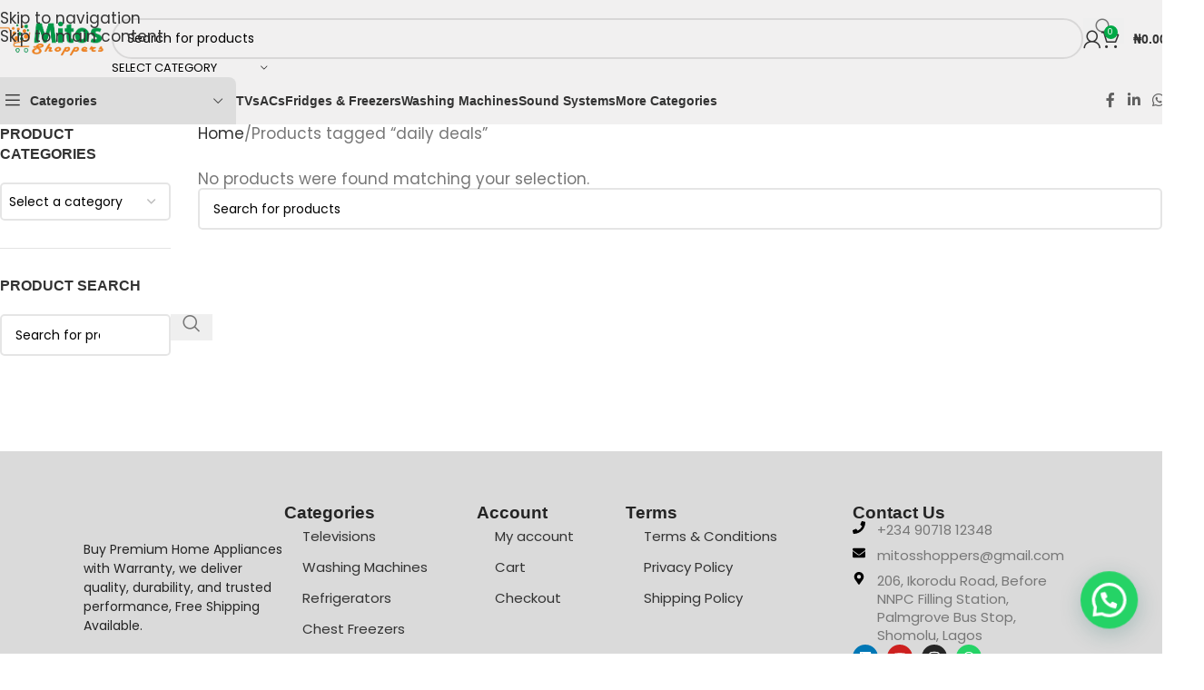

--- FILE ---
content_type: text/html; charset=UTF-8
request_url: https://mitosshoppers.com/product-tag/daily-deals/
body_size: 69098
content:
<!DOCTYPE html>
<html dir="ltr" lang="en-US" prefix="og: https://ogp.me/ns#">
<head>
	<meta charset="UTF-8">
	<link rel="profile" href="https://gmpg.org/xfn/11">
	<link rel="pingback" href="https://mitosshoppers.com/xmlrpc.php">

	<title>daily deals | Mitos Shoppers</title>

		<!-- All in One SEO Pro 4.9.3 - aioseo.com -->
	<meta name="robots" content="max-image-preview:large" />
	<link rel="canonical" href="https://mitosshoppers.com/product-tag/daily-deals/" />
	<meta name="generator" content="All in One SEO Pro (AIOSEO) 4.9.3" />
		<meta property="og:locale" content="en_US" />
		<meta property="og:site_name" content="Mitos Shoppers" />
		<meta property="og:type" content="article" />
		<meta property="og:title" content="daily deals | Mitos Shoppers" />
		<meta property="og:url" content="https://mitosshoppers.com/product-tag/daily-deals/" />
		<meta property="fb:admins" content="100063475541345" />
		<meta property="article:publisher" content="https://www.facebook.com/mitosshoppers" />
		<meta name="twitter:card" content="summary_large_image" />
		<meta name="twitter:site" content="@MitosShoppers" />
		<meta name="twitter:title" content="daily deals | Mitos Shoppers" />
		<meta name="twitter:image" content="https://mitosshoppers.com/wp-content/uploads/2023/06/cropped-FB_IMG_1654248343273.jpg" />
		<script type="application/ld+json" class="aioseo-schema">
			{"@context":"https:\/\/schema.org","@graph":[{"@type":"BreadcrumbList","@id":"https:\/\/mitosshoppers.com\/product-tag\/daily-deals\/#breadcrumblist","itemListElement":[{"@type":"ListItem","@id":"https:\/\/mitosshoppers.com#listItem","position":1,"name":"Home","item":"https:\/\/mitosshoppers.com","nextItem":{"@type":"ListItem","@id":"https:\/\/mitosshoppers.com\/store\/#listItem","name":"Store"}},{"@type":"ListItem","@id":"https:\/\/mitosshoppers.com\/store\/#listItem","position":2,"name":"Store","item":"https:\/\/mitosshoppers.com\/store\/","nextItem":{"@type":"ListItem","@id":"https:\/\/mitosshoppers.com\/product-tag\/daily-deals\/#listItem","name":"daily deals"},"previousItem":{"@type":"ListItem","@id":"https:\/\/mitosshoppers.com#listItem","name":"Home"}},{"@type":"ListItem","@id":"https:\/\/mitosshoppers.com\/product-tag\/daily-deals\/#listItem","position":3,"name":"daily deals","previousItem":{"@type":"ListItem","@id":"https:\/\/mitosshoppers.com\/store\/#listItem","name":"Store"}}]},{"@type":"CollectionPage","@id":"https:\/\/mitosshoppers.com\/product-tag\/daily-deals\/#collectionpage","url":"https:\/\/mitosshoppers.com\/product-tag\/daily-deals\/","name":"daily deals | Mitos Shoppers","inLanguage":"en-US","isPartOf":{"@id":"https:\/\/mitosshoppers.com\/#website"},"breadcrumb":{"@id":"https:\/\/mitosshoppers.com\/product-tag\/daily-deals\/#breadcrumblist"}},{"@type":"Organization","@id":"https:\/\/mitosshoppers.com\/#organization","name":"Mitos Shoppers","description":"Shop online quality products directly from Manufacturers: Electronics and Appliances, Kitchen, Solar System. Top Brands: Samsung, Bosch, LG, Hisense and more Yes, we ship to you. Same day in most states. Payment on delivery We are always there for you.","url":"https:\/\/mitosshoppers.com\/","email":"info@mitosshoppers.com","telephone":"+2348079952894","foundingDate":"2017-06-01","logo":{"@type":"ImageObject","url":"https:\/\/mitosshoppers.com\/wp-content\/uploads\/2020\/09\/Asset-1@4x-8-1.png","@id":"https:\/\/mitosshoppers.com\/product-tag\/daily-deals\/#organizationLogo","width":2049,"height":2049},"image":{"@id":"https:\/\/mitosshoppers.com\/product-tag\/daily-deals\/#organizationLogo"},"sameAs":["https:\/\/www.facebook.com\/mitosshoppers","https:\/\/twitter.com\/MitosShoppers","https:\/\/www.instagram.com\/mitosshoppersng\/","https:\/\/www.tiktok.com\/@mitosshoppersng\/","https:\/\/www.pinterest.com\/mitosshoppers\/","https:\/\/www.youtube.com\/channel\/UCmoIZ2rIOyNu1nB_1JyIEVA","https:\/\/www.linkedin.com\/company\/mitosshoppers\/","https:\/\/www.threads.com\/@mitosshoppersng","https:\/\/wa.me\/2349071812348"],"address":{"@id":"https:\/\/mitosshoppers.com\/#postaladdress","@type":"PostalAddress","streetAddress":"206 Ikorodu Road, before NNPC Filling Station, Palmgrove Bus Stop,,","postalCode":"234","addressLocality":"Somolu","addressRegion":"Lagos","addressCountry":"NG"}},{"@type":"WebSite","@id":"https:\/\/mitosshoppers.com\/#website","url":"https:\/\/mitosshoppers.com\/","name":"Mitos Shoppers","alternateName":"Mitos Electronics","description":"Buy Electronics and Home Appliances","inLanguage":"en-US","publisher":{"@id":"https:\/\/mitosshoppers.com\/#organization"}}]}
		</script>
		<!-- All in One SEO Pro -->


<!-- Google Tag Manager for WordPress by gtm4wp.com -->
<script data-cfasync="false" data-pagespeed-no-defer>
	var gtm4wp_datalayer_name = "dataLayer";
	var dataLayer = dataLayer || [];
	const gtm4wp_use_sku_instead = 0;
	const gtm4wp_currency = 'NGN';
	const gtm4wp_product_per_impression = 10;
	const gtm4wp_clear_ecommerce = false;
	const gtm4wp_datalayer_max_timeout = 2000;
</script>
<!-- End Google Tag Manager for WordPress by gtm4wp.com --><script>window._wca = window._wca || [];</script>
<link rel='dns-prefetch' href='//stats.wp.com' />
<link rel='dns-prefetch' href='//capi-automation.s3.us-east-2.amazonaws.com' />
<link rel='dns-prefetch' href='//fonts.googleapis.com' />
<link rel="alternate" type="application/rss+xml" title="Mitos Shoppers &raquo; Feed" href="https://mitosshoppers.com/feed/" />
<link rel="alternate" type="application/rss+xml" title="Mitos Shoppers &raquo; Comments Feed" href="https://mitosshoppers.com/comments/feed/" />
<link rel="alternate" type="application/rss+xml" title="Mitos Shoppers &raquo; daily deals Tag Feed" href="https://mitosshoppers.com/product-tag/daily-deals/feed/" />
<style id='wp-img-auto-sizes-contain-inline-css' type='text/css'>
img:is([sizes=auto i],[sizes^="auto," i]){contain-intrinsic-size:3000px 1500px}
/*# sourceURL=wp-img-auto-sizes-contain-inline-css */
</style>

<link rel='stylesheet' id='wp-block-library-css' href='https://mitosshoppers.com/wp-includes/css/dist/block-library/style.min.css?ver=fde471da615ae072fd9add14c06f4f70' type='text/css' media='all' />
<link rel='stylesheet' id='aioseo/css/src/vue/standalone/blocks/table-of-contents/global.scss-css' href='https://mitosshoppers.com/wp-content/plugins/all-in-one-seo-pack-pro/dist/Pro/assets/css/table-of-contents/global.e90f6d47.css?ver=4.9.3' type='text/css' media='all' />
<link rel='stylesheet' id='aioseo/css/src/vue/standalone/blocks/pro/recipe/global.scss-css' href='https://mitosshoppers.com/wp-content/plugins/all-in-one-seo-pack-pro/dist/Pro/assets/css/recipe/global.67a3275f.css?ver=4.9.3' type='text/css' media='all' />
<link rel='stylesheet' id='aioseo/css/src/vue/standalone/blocks/pro/product/global.scss-css' href='https://mitosshoppers.com/wp-content/plugins/all-in-one-seo-pack-pro/dist/Pro/assets/css/product/global.61066cfb.css?ver=4.9.3' type='text/css' media='all' />
<style id='safe-svg-svg-icon-style-inline-css' type='text/css'>
.safe-svg-cover{text-align:center}.safe-svg-cover .safe-svg-inside{display:inline-block;max-width:100%}.safe-svg-cover svg{fill:currentColor;height:100%;max-height:100%;max-width:100%;width:100%}

/*# sourceURL=https://mitosshoppers.com/wp-content/plugins/safe-svg/dist/safe-svg-block-frontend.css */
</style>
<link rel='stylesheet' id='aioseo-eeat/css/src/vue/standalone/blocks/author-bio/global.scss-css' href='https://mitosshoppers.com/wp-content/plugins/aioseo-eeat/dist/Pro/assets/css/author-bio/global.lvru5eV8.css?ver=1.2.9' type='text/css' media='all' />
<link rel='stylesheet' id='aioseo-eeat/css/src/vue/standalone/blocks/author-tooltip/global.scss-css' href='https://mitosshoppers.com/wp-content/plugins/aioseo-eeat/dist/Pro/assets/css/author-tooltip/global.BEv34Lr4.css?ver=1.2.9' type='text/css' media='all' />
<link rel='stylesheet' id='aioseo-eeat/css/src/vue/standalone/blocks/reviewer-tooltip/global.scss-css' href='https://mitosshoppers.com/wp-content/plugins/aioseo-eeat/dist/Pro/assets/css/reviewer-tooltip/global.Cz6Z5e1C.css?ver=1.2.9' type='text/css' media='all' />
<link rel='stylesheet' id='aioseo-local-business/css/src/assets/scss/business-info.scss-css' href='https://mitosshoppers.com/wp-content/plugins/aioseo-local-business/dist/css/business-info.DlwHGRMe.css?ver=1.3.12' type='text/css' media='all' />
<link rel='stylesheet' id='aioseo-local-business/css/src/assets/scss/opening-hours.scss-css' href='https://mitosshoppers.com/wp-content/plugins/aioseo-local-business/dist/css/opening-hours.Bg1Edlf_.css?ver=1.3.12' type='text/css' media='all' />
<link rel='stylesheet' id='mediaelement-css' href='https://mitosshoppers.com/wp-includes/js/mediaelement/mediaelementplayer-legacy.min.css?ver=4.2.17' type='text/css' media='all' />
<link rel='stylesheet' id='wp-mediaelement-css' href='https://mitosshoppers.com/wp-includes/js/mediaelement/wp-mediaelement.min.css?ver=fde471da615ae072fd9add14c06f4f70' type='text/css' media='all' />
<style id='jetpack-sharing-buttons-style-inline-css' type='text/css'>
.jetpack-sharing-buttons__services-list{display:flex;flex-direction:row;flex-wrap:wrap;gap:0;list-style-type:none;margin:5px;padding:0}.jetpack-sharing-buttons__services-list.has-small-icon-size{font-size:12px}.jetpack-sharing-buttons__services-list.has-normal-icon-size{font-size:16px}.jetpack-sharing-buttons__services-list.has-large-icon-size{font-size:24px}.jetpack-sharing-buttons__services-list.has-huge-icon-size{font-size:36px}@media print{.jetpack-sharing-buttons__services-list{display:none!important}}.editor-styles-wrapper .wp-block-jetpack-sharing-buttons{gap:0;padding-inline-start:0}ul.jetpack-sharing-buttons__services-list.has-background{padding:1.25em 2.375em}
/*# sourceURL=https://mitosshoppers.com/wp-content/plugins/jetpack/_inc/blocks/sharing-buttons/view.css */
</style>
<style id='joinchat-button-style-inline-css' type='text/css'>
.wp-block-joinchat-button{border:none!important;text-align:center}.wp-block-joinchat-button figure{display:table;margin:0 auto;padding:0}.wp-block-joinchat-button figcaption{font:normal normal 400 .6em/2em var(--wp--preset--font-family--system-font,sans-serif);margin:0;padding:0}.wp-block-joinchat-button .joinchat-button__qr{background-color:#fff;border:6px solid #25d366;border-radius:30px;box-sizing:content-box;display:block;height:200px;margin:auto;overflow:hidden;padding:10px;width:200px}.wp-block-joinchat-button .joinchat-button__qr canvas,.wp-block-joinchat-button .joinchat-button__qr img{display:block;margin:auto}.wp-block-joinchat-button .joinchat-button__link{align-items:center;background-color:#25d366;border:6px solid #25d366;border-radius:30px;display:inline-flex;flex-flow:row nowrap;justify-content:center;line-height:1.25em;margin:0 auto;text-decoration:none}.wp-block-joinchat-button .joinchat-button__link:before{background:transparent var(--joinchat-ico) no-repeat center;background-size:100%;content:"";display:block;height:1.5em;margin:-.75em .75em -.75em 0;width:1.5em}.wp-block-joinchat-button figure+.joinchat-button__link{margin-top:10px}@media (orientation:landscape)and (min-height:481px),(orientation:portrait)and (min-width:481px){.wp-block-joinchat-button.joinchat-button--qr-only figure+.joinchat-button__link{display:none}}@media (max-width:480px),(orientation:landscape)and (max-height:480px){.wp-block-joinchat-button figure{display:none}}

/*# sourceURL=https://mitosshoppers.com/wp-content/plugins/creame-whatsapp-me/gutenberg/build/style-index.css */
</style>
<style id='global-styles-inline-css' type='text/css'>
:root{--wp--preset--aspect-ratio--square: 1;--wp--preset--aspect-ratio--4-3: 4/3;--wp--preset--aspect-ratio--3-4: 3/4;--wp--preset--aspect-ratio--3-2: 3/2;--wp--preset--aspect-ratio--2-3: 2/3;--wp--preset--aspect-ratio--16-9: 16/9;--wp--preset--aspect-ratio--9-16: 9/16;--wp--preset--color--black: #000000;--wp--preset--color--cyan-bluish-gray: #abb8c3;--wp--preset--color--white: #ffffff;--wp--preset--color--pale-pink: #f78da7;--wp--preset--color--vivid-red: #cf2e2e;--wp--preset--color--luminous-vivid-orange: #ff6900;--wp--preset--color--luminous-vivid-amber: #fcb900;--wp--preset--color--light-green-cyan: #7bdcb5;--wp--preset--color--vivid-green-cyan: #00d084;--wp--preset--color--pale-cyan-blue: #8ed1fc;--wp--preset--color--vivid-cyan-blue: #0693e3;--wp--preset--color--vivid-purple: #9b51e0;--wp--preset--gradient--vivid-cyan-blue-to-vivid-purple: linear-gradient(135deg,rgb(6,147,227) 0%,rgb(155,81,224) 100%);--wp--preset--gradient--light-green-cyan-to-vivid-green-cyan: linear-gradient(135deg,rgb(122,220,180) 0%,rgb(0,208,130) 100%);--wp--preset--gradient--luminous-vivid-amber-to-luminous-vivid-orange: linear-gradient(135deg,rgb(252,185,0) 0%,rgb(255,105,0) 100%);--wp--preset--gradient--luminous-vivid-orange-to-vivid-red: linear-gradient(135deg,rgb(255,105,0) 0%,rgb(207,46,46) 100%);--wp--preset--gradient--very-light-gray-to-cyan-bluish-gray: linear-gradient(135deg,rgb(238,238,238) 0%,rgb(169,184,195) 100%);--wp--preset--gradient--cool-to-warm-spectrum: linear-gradient(135deg,rgb(74,234,220) 0%,rgb(151,120,209) 20%,rgb(207,42,186) 40%,rgb(238,44,130) 60%,rgb(251,105,98) 80%,rgb(254,248,76) 100%);--wp--preset--gradient--blush-light-purple: linear-gradient(135deg,rgb(255,206,236) 0%,rgb(152,150,240) 100%);--wp--preset--gradient--blush-bordeaux: linear-gradient(135deg,rgb(254,205,165) 0%,rgb(254,45,45) 50%,rgb(107,0,62) 100%);--wp--preset--gradient--luminous-dusk: linear-gradient(135deg,rgb(255,203,112) 0%,rgb(199,81,192) 50%,rgb(65,88,208) 100%);--wp--preset--gradient--pale-ocean: linear-gradient(135deg,rgb(255,245,203) 0%,rgb(182,227,212) 50%,rgb(51,167,181) 100%);--wp--preset--gradient--electric-grass: linear-gradient(135deg,rgb(202,248,128) 0%,rgb(113,206,126) 100%);--wp--preset--gradient--midnight: linear-gradient(135deg,rgb(2,3,129) 0%,rgb(40,116,252) 100%);--wp--preset--font-size--small: 13px;--wp--preset--font-size--medium: 20px;--wp--preset--font-size--large: 36px;--wp--preset--font-size--x-large: 42px;--wp--preset--spacing--20: 0.44rem;--wp--preset--spacing--30: 0.67rem;--wp--preset--spacing--40: 1rem;--wp--preset--spacing--50: 1.5rem;--wp--preset--spacing--60: 2.25rem;--wp--preset--spacing--70: 3.38rem;--wp--preset--spacing--80: 5.06rem;--wp--preset--shadow--natural: 6px 6px 9px rgba(0, 0, 0, 0.2);--wp--preset--shadow--deep: 12px 12px 50px rgba(0, 0, 0, 0.4);--wp--preset--shadow--sharp: 6px 6px 0px rgba(0, 0, 0, 0.2);--wp--preset--shadow--outlined: 6px 6px 0px -3px rgb(255, 255, 255), 6px 6px rgb(0, 0, 0);--wp--preset--shadow--crisp: 6px 6px 0px rgb(0, 0, 0);}:where(body) { margin: 0; }.wp-site-blocks > .alignleft { float: left; margin-right: 2em; }.wp-site-blocks > .alignright { float: right; margin-left: 2em; }.wp-site-blocks > .aligncenter { justify-content: center; margin-left: auto; margin-right: auto; }:where(.is-layout-flex){gap: 0.5em;}:where(.is-layout-grid){gap: 0.5em;}.is-layout-flow > .alignleft{float: left;margin-inline-start: 0;margin-inline-end: 2em;}.is-layout-flow > .alignright{float: right;margin-inline-start: 2em;margin-inline-end: 0;}.is-layout-flow > .aligncenter{margin-left: auto !important;margin-right: auto !important;}.is-layout-constrained > .alignleft{float: left;margin-inline-start: 0;margin-inline-end: 2em;}.is-layout-constrained > .alignright{float: right;margin-inline-start: 2em;margin-inline-end: 0;}.is-layout-constrained > .aligncenter{margin-left: auto !important;margin-right: auto !important;}.is-layout-constrained > :where(:not(.alignleft):not(.alignright):not(.alignfull)){margin-left: auto !important;margin-right: auto !important;}body .is-layout-flex{display: flex;}.is-layout-flex{flex-wrap: wrap;align-items: center;}.is-layout-flex > :is(*, div){margin: 0;}body .is-layout-grid{display: grid;}.is-layout-grid > :is(*, div){margin: 0;}body{padding-top: 0px;padding-right: 0px;padding-bottom: 0px;padding-left: 0px;}a:where(:not(.wp-element-button)){text-decoration: none;}:root :where(.wp-element-button, .wp-block-button__link){background-color: #32373c;border-width: 0;color: #fff;font-family: inherit;font-size: inherit;font-style: inherit;font-weight: inherit;letter-spacing: inherit;line-height: inherit;padding-top: calc(0.667em + 2px);padding-right: calc(1.333em + 2px);padding-bottom: calc(0.667em + 2px);padding-left: calc(1.333em + 2px);text-decoration: none;text-transform: inherit;}.has-black-color{color: var(--wp--preset--color--black) !important;}.has-cyan-bluish-gray-color{color: var(--wp--preset--color--cyan-bluish-gray) !important;}.has-white-color{color: var(--wp--preset--color--white) !important;}.has-pale-pink-color{color: var(--wp--preset--color--pale-pink) !important;}.has-vivid-red-color{color: var(--wp--preset--color--vivid-red) !important;}.has-luminous-vivid-orange-color{color: var(--wp--preset--color--luminous-vivid-orange) !important;}.has-luminous-vivid-amber-color{color: var(--wp--preset--color--luminous-vivid-amber) !important;}.has-light-green-cyan-color{color: var(--wp--preset--color--light-green-cyan) !important;}.has-vivid-green-cyan-color{color: var(--wp--preset--color--vivid-green-cyan) !important;}.has-pale-cyan-blue-color{color: var(--wp--preset--color--pale-cyan-blue) !important;}.has-vivid-cyan-blue-color{color: var(--wp--preset--color--vivid-cyan-blue) !important;}.has-vivid-purple-color{color: var(--wp--preset--color--vivid-purple) !important;}.has-black-background-color{background-color: var(--wp--preset--color--black) !important;}.has-cyan-bluish-gray-background-color{background-color: var(--wp--preset--color--cyan-bluish-gray) !important;}.has-white-background-color{background-color: var(--wp--preset--color--white) !important;}.has-pale-pink-background-color{background-color: var(--wp--preset--color--pale-pink) !important;}.has-vivid-red-background-color{background-color: var(--wp--preset--color--vivid-red) !important;}.has-luminous-vivid-orange-background-color{background-color: var(--wp--preset--color--luminous-vivid-orange) !important;}.has-luminous-vivid-amber-background-color{background-color: var(--wp--preset--color--luminous-vivid-amber) !important;}.has-light-green-cyan-background-color{background-color: var(--wp--preset--color--light-green-cyan) !important;}.has-vivid-green-cyan-background-color{background-color: var(--wp--preset--color--vivid-green-cyan) !important;}.has-pale-cyan-blue-background-color{background-color: var(--wp--preset--color--pale-cyan-blue) !important;}.has-vivid-cyan-blue-background-color{background-color: var(--wp--preset--color--vivid-cyan-blue) !important;}.has-vivid-purple-background-color{background-color: var(--wp--preset--color--vivid-purple) !important;}.has-black-border-color{border-color: var(--wp--preset--color--black) !important;}.has-cyan-bluish-gray-border-color{border-color: var(--wp--preset--color--cyan-bluish-gray) !important;}.has-white-border-color{border-color: var(--wp--preset--color--white) !important;}.has-pale-pink-border-color{border-color: var(--wp--preset--color--pale-pink) !important;}.has-vivid-red-border-color{border-color: var(--wp--preset--color--vivid-red) !important;}.has-luminous-vivid-orange-border-color{border-color: var(--wp--preset--color--luminous-vivid-orange) !important;}.has-luminous-vivid-amber-border-color{border-color: var(--wp--preset--color--luminous-vivid-amber) !important;}.has-light-green-cyan-border-color{border-color: var(--wp--preset--color--light-green-cyan) !important;}.has-vivid-green-cyan-border-color{border-color: var(--wp--preset--color--vivid-green-cyan) !important;}.has-pale-cyan-blue-border-color{border-color: var(--wp--preset--color--pale-cyan-blue) !important;}.has-vivid-cyan-blue-border-color{border-color: var(--wp--preset--color--vivid-cyan-blue) !important;}.has-vivid-purple-border-color{border-color: var(--wp--preset--color--vivid-purple) !important;}.has-vivid-cyan-blue-to-vivid-purple-gradient-background{background: var(--wp--preset--gradient--vivid-cyan-blue-to-vivid-purple) !important;}.has-light-green-cyan-to-vivid-green-cyan-gradient-background{background: var(--wp--preset--gradient--light-green-cyan-to-vivid-green-cyan) !important;}.has-luminous-vivid-amber-to-luminous-vivid-orange-gradient-background{background: var(--wp--preset--gradient--luminous-vivid-amber-to-luminous-vivid-orange) !important;}.has-luminous-vivid-orange-to-vivid-red-gradient-background{background: var(--wp--preset--gradient--luminous-vivid-orange-to-vivid-red) !important;}.has-very-light-gray-to-cyan-bluish-gray-gradient-background{background: var(--wp--preset--gradient--very-light-gray-to-cyan-bluish-gray) !important;}.has-cool-to-warm-spectrum-gradient-background{background: var(--wp--preset--gradient--cool-to-warm-spectrum) !important;}.has-blush-light-purple-gradient-background{background: var(--wp--preset--gradient--blush-light-purple) !important;}.has-blush-bordeaux-gradient-background{background: var(--wp--preset--gradient--blush-bordeaux) !important;}.has-luminous-dusk-gradient-background{background: var(--wp--preset--gradient--luminous-dusk) !important;}.has-pale-ocean-gradient-background{background: var(--wp--preset--gradient--pale-ocean) !important;}.has-electric-grass-gradient-background{background: var(--wp--preset--gradient--electric-grass) !important;}.has-midnight-gradient-background{background: var(--wp--preset--gradient--midnight) !important;}.has-small-font-size{font-size: var(--wp--preset--font-size--small) !important;}.has-medium-font-size{font-size: var(--wp--preset--font-size--medium) !important;}.has-large-font-size{font-size: var(--wp--preset--font-size--large) !important;}.has-x-large-font-size{font-size: var(--wp--preset--font-size--x-large) !important;}
:where(.wp-block-post-template.is-layout-flex){gap: 1.25em;}:where(.wp-block-post-template.is-layout-grid){gap: 1.25em;}
:where(.wp-block-term-template.is-layout-flex){gap: 1.25em;}:where(.wp-block-term-template.is-layout-grid){gap: 1.25em;}
:where(.wp-block-columns.is-layout-flex){gap: 2em;}:where(.wp-block-columns.is-layout-grid){gap: 2em;}
:root :where(.wp-block-pullquote){font-size: 1.5em;line-height: 1.6;}
/*# sourceURL=global-styles-inline-css */
</style>
<style id='woocommerce-inline-inline-css' type='text/css'>
.woocommerce form .form-row .required { visibility: visible; }
/*# sourceURL=woocommerce-inline-inline-css */
</style>
<link rel='stylesheet' id='elementor-frontend-css' href='https://mitosshoppers.com/wp-content/uploads/elementor/css/custom-frontend.min.css?ver=1768912592' type='text/css' media='all' />
<link rel='stylesheet' id='widget-image-css' href='https://mitosshoppers.com/wp-content/plugins/elementor/assets/css/widget-image.min.css?ver=3.34.2' type='text/css' media='all' />
<link rel='stylesheet' id='widget-heading-css' href='https://mitosshoppers.com/wp-content/plugins/elementor/assets/css/widget-heading.min.css?ver=3.34.2' type='text/css' media='all' />
<link rel='stylesheet' id='widget-nav-menu-css' href='https://mitosshoppers.com/wp-content/uploads/elementor/css/custom-pro-widget-nav-menu.min.css?ver=1768912593' type='text/css' media='all' />
<link rel='stylesheet' id='widget-icon-list-css' href='https://mitosshoppers.com/wp-content/uploads/elementor/css/custom-widget-icon-list.min.css?ver=1768912592' type='text/css' media='all' />
<link rel='stylesheet' id='widget-social-icons-css' href='https://mitosshoppers.com/wp-content/plugins/elementor/assets/css/widget-social-icons.min.css?ver=3.34.2' type='text/css' media='all' />
<link rel='stylesheet' id='e-apple-webkit-css' href='https://mitosshoppers.com/wp-content/uploads/elementor/css/custom-apple-webkit.min.css?ver=1768912592' type='text/css' media='all' />
<link rel='stylesheet' id='elementor-post-33765-css' href='https://mitosshoppers.com/wp-content/uploads/elementor/css/post-33765.css?ver=1768912794' type='text/css' media='all' />
<link rel='stylesheet' id='elementor-post-58202-css' href='https://mitosshoppers.com/wp-content/uploads/elementor/css/post-58202.css?ver=1768912639' type='text/css' media='all' />
<link rel='stylesheet' id='wd-style-base-css' href='https://mitosshoppers.com/wp-content/themes/woodmart/css/parts/base.min.css?ver=8.3.8' type='text/css' media='all' />
<link rel='stylesheet' id='wd-helpers-wpb-elem-css' href='https://mitosshoppers.com/wp-content/themes/woodmart/css/parts/helpers-wpb-elem.min.css?ver=8.3.8' type='text/css' media='all' />
<link rel='stylesheet' id='wd-lazy-loading-css' href='https://mitosshoppers.com/wp-content/themes/woodmart/css/parts/opt-lazy-load.min.css?ver=8.3.8' type='text/css' media='all' />
<link rel='stylesheet' id='wd-elementor-base-css' href='https://mitosshoppers.com/wp-content/themes/woodmart/css/parts/int-elem-base.min.css?ver=8.3.8' type='text/css' media='all' />
<link rel='stylesheet' id='wd-elementor-pro-base-css' href='https://mitosshoppers.com/wp-content/themes/woodmart/css/parts/int-elementor-pro.min.css?ver=8.3.8' type='text/css' media='all' />
<link rel='stylesheet' id='wd-woocommerce-base-css' href='https://mitosshoppers.com/wp-content/themes/woodmart/css/parts/woocommerce-base.min.css?ver=8.3.8' type='text/css' media='all' />
<link rel='stylesheet' id='wd-mod-star-rating-css' href='https://mitosshoppers.com/wp-content/themes/woodmart/css/parts/mod-star-rating.min.css?ver=8.3.8' type='text/css' media='all' />
<link rel='stylesheet' id='wd-woocommerce-block-notices-css' href='https://mitosshoppers.com/wp-content/themes/woodmart/css/parts/woo-mod-block-notices.min.css?ver=8.3.8' type='text/css' media='all' />
<link rel='stylesheet' id='wd-widget-active-filters-css' href='https://mitosshoppers.com/wp-content/themes/woodmart/css/parts/woo-widget-active-filters.min.css?ver=8.3.8' type='text/css' media='all' />
<link rel='stylesheet' id='wd-woo-shop-predefined-css' href='https://mitosshoppers.com/wp-content/themes/woodmart/css/parts/woo-shop-predefined.min.css?ver=8.3.8' type='text/css' media='all' />
<link rel='stylesheet' id='wd-woo-shop-el-products-per-page-css' href='https://mitosshoppers.com/wp-content/themes/woodmart/css/parts/woo-shop-el-products-per-page.min.css?ver=8.3.8' type='text/css' media='all' />
<link rel='stylesheet' id='wd-woo-shop-page-title-css' href='https://mitosshoppers.com/wp-content/themes/woodmart/css/parts/woo-shop-page-title.min.css?ver=8.3.8' type='text/css' media='all' />
<link rel='stylesheet' id='wd-woo-mod-shop-loop-head-css' href='https://mitosshoppers.com/wp-content/themes/woodmart/css/parts/woo-mod-shop-loop-head.min.css?ver=8.3.8' type='text/css' media='all' />
<link rel='stylesheet' id='wd-woo-shop-el-order-by-css' href='https://mitosshoppers.com/wp-content/themes/woodmart/css/parts/woo-shop-el-order-by.min.css?ver=8.3.8' type='text/css' media='all' />
<link rel='stylesheet' id='wd-woo-shop-el-products-view-css' href='https://mitosshoppers.com/wp-content/themes/woodmart/css/parts/woo-shop-el-products-view.min.css?ver=8.3.8' type='text/css' media='all' />
<link rel='stylesheet' id='wd-wp-blocks-css' href='https://mitosshoppers.com/wp-content/themes/woodmart/css/parts/wp-blocks.min.css?ver=8.3.8' type='text/css' media='all' />
<link rel='stylesheet' id='child-style-css' href='https://mitosshoppers.com/wp-content/themes/woodmart-child/style.css?ver=8.3.8' type='text/css' media='all' />
<link rel='stylesheet' id='wd-header-base-css' href='https://mitosshoppers.com/wp-content/themes/woodmart/css/parts/header-base.min.css?ver=8.3.8' type='text/css' media='all' />
<link rel='stylesheet' id='wd-mod-tools-css' href='https://mitosshoppers.com/wp-content/themes/woodmart/css/parts/mod-tools.min.css?ver=8.3.8' type='text/css' media='all' />
<link rel='stylesheet' id='wd-header-elements-base-css' href='https://mitosshoppers.com/wp-content/themes/woodmart/css/parts/header-el-base.min.css?ver=8.3.8' type='text/css' media='all' />
<link rel='stylesheet' id='wd-social-icons-css' href='https://mitosshoppers.com/wp-content/themes/woodmart/css/parts/el-social-icons.min.css?ver=8.3.8' type='text/css' media='all' />
<link rel='stylesheet' id='wd-header-search-css' href='https://mitosshoppers.com/wp-content/themes/woodmart/css/parts/header-el-search.min.css?ver=8.3.8' type='text/css' media='all' />
<link rel='stylesheet' id='wd-header-search-form-css' href='https://mitosshoppers.com/wp-content/themes/woodmart/css/parts/header-el-search-form.min.css?ver=8.3.8' type='text/css' media='all' />
<link rel='stylesheet' id='wd-wd-search-form-css' href='https://mitosshoppers.com/wp-content/themes/woodmart/css/parts/wd-search-form.min.css?ver=8.3.8' type='text/css' media='all' />
<link rel='stylesheet' id='wd-wd-search-results-css' href='https://mitosshoppers.com/wp-content/themes/woodmart/css/parts/wd-search-results.min.css?ver=8.3.8' type='text/css' media='all' />
<link rel='stylesheet' id='wd-wd-search-dropdown-css' href='https://mitosshoppers.com/wp-content/themes/woodmart/css/parts/wd-search-dropdown.min.css?ver=8.3.8' type='text/css' media='all' />
<link rel='stylesheet' id='wd-wd-search-cat-css' href='https://mitosshoppers.com/wp-content/themes/woodmart/css/parts/wd-search-cat.min.css?ver=8.3.8' type='text/css' media='all' />
<link rel='stylesheet' id='wd-woo-mod-login-form-css' href='https://mitosshoppers.com/wp-content/themes/woodmart/css/parts/woo-mod-login-form.min.css?ver=8.3.8' type='text/css' media='all' />
<link rel='stylesheet' id='wd-header-my-account-css' href='https://mitosshoppers.com/wp-content/themes/woodmart/css/parts/header-el-my-account.min.css?ver=8.3.8' type='text/css' media='all' />
<link rel='stylesheet' id='wd-header-cart-side-css' href='https://mitosshoppers.com/wp-content/themes/woodmart/css/parts/header-el-cart-side.min.css?ver=8.3.8' type='text/css' media='all' />
<link rel='stylesheet' id='wd-woo-mod-quantity-css' href='https://mitosshoppers.com/wp-content/themes/woodmart/css/parts/woo-mod-quantity.min.css?ver=8.3.8' type='text/css' media='all' />
<link rel='stylesheet' id='wd-header-cart-css' href='https://mitosshoppers.com/wp-content/themes/woodmart/css/parts/header-el-cart.min.css?ver=8.3.8' type='text/css' media='all' />
<link rel='stylesheet' id='wd-widget-shopping-cart-css' href='https://mitosshoppers.com/wp-content/themes/woodmart/css/parts/woo-widget-shopping-cart.min.css?ver=8.3.8' type='text/css' media='all' />
<link rel='stylesheet' id='wd-widget-product-list-css' href='https://mitosshoppers.com/wp-content/themes/woodmart/css/parts/woo-widget-product-list.min.css?ver=8.3.8' type='text/css' media='all' />
<link rel='stylesheet' id='wd-header-mobile-nav-dropdown-css' href='https://mitosshoppers.com/wp-content/themes/woodmart/css/parts/header-el-mobile-nav-dropdown.min.css?ver=8.3.8' type='text/css' media='all' />
<link rel='stylesheet' id='wd-header-categories-nav-css' href='https://mitosshoppers.com/wp-content/themes/woodmart/css/parts/header-el-category-nav.min.css?ver=8.3.8' type='text/css' media='all' />
<link rel='stylesheet' id='wd-mod-nav-vertical-css' href='https://mitosshoppers.com/wp-content/themes/woodmart/css/parts/mod-nav-vertical.min.css?ver=8.3.8' type='text/css' media='all' />
<link rel='stylesheet' id='wd-mod-nav-vertical-design-default-css' href='https://mitosshoppers.com/wp-content/themes/woodmart/css/parts/mod-nav-vertical-design-default.min.css?ver=8.3.8' type='text/css' media='all' />
<link rel='stylesheet' id='wd-off-canvas-sidebar-css' href='https://mitosshoppers.com/wp-content/themes/woodmart/css/parts/opt-off-canvas-sidebar.min.css?ver=8.3.8' type='text/css' media='all' />
<link rel='stylesheet' id='wd-widget-slider-price-filter-css' href='https://mitosshoppers.com/wp-content/themes/woodmart/css/parts/woo-widget-slider-price-filter.min.css?ver=8.3.8' type='text/css' media='all' />
<link rel='stylesheet' id='wd-widget-product-cat-css' href='https://mitosshoppers.com/wp-content/themes/woodmart/css/parts/woo-widget-product-cat.min.css?ver=8.3.8' type='text/css' media='all' />
<link rel='stylesheet' id='wd-widget-wd-layered-nav-css' href='https://mitosshoppers.com/wp-content/themes/woodmart/css/parts/woo-widget-wd-layered-nav.min.css?ver=8.3.8' type='text/css' media='all' />
<link rel='stylesheet' id='wd-woo-mod-swatches-base-css' href='https://mitosshoppers.com/wp-content/themes/woodmart/css/parts/woo-mod-swatches-base.min.css?ver=8.3.8' type='text/css' media='all' />
<link rel='stylesheet' id='wd-woo-mod-swatches-filter-css' href='https://mitosshoppers.com/wp-content/themes/woodmart/css/parts/woo-mod-swatches-filter.min.css?ver=8.3.8' type='text/css' media='all' />
<link rel='stylesheet' id='wd-select2-css' href='https://mitosshoppers.com/wp-content/themes/woodmart/css/parts/woo-lib-select2.min.css?ver=8.3.8' type='text/css' media='all' />
<link rel='stylesheet' id='wd-shop-filter-area-css' href='https://mitosshoppers.com/wp-content/themes/woodmart/css/parts/woo-shop-el-filters-area.min.css?ver=8.3.8' type='text/css' media='all' />
<link rel='stylesheet' id='wd-widget-collapse-css' href='https://mitosshoppers.com/wp-content/themes/woodmart/css/parts/opt-widget-collapse.min.css?ver=8.3.8' type='text/css' media='all' />
<link rel='stylesheet' id='wd-scroll-top-css' href='https://mitosshoppers.com/wp-content/themes/woodmart/css/parts/opt-scrolltotop.min.css?ver=8.3.8' type='text/css' media='all' />
<link rel='stylesheet' id='wd-header-my-account-sidebar-css' href='https://mitosshoppers.com/wp-content/themes/woodmart/css/parts/header-el-my-account-sidebar.min.css?ver=8.3.8' type='text/css' media='all' />
<link rel='stylesheet' id='wd-bottom-toolbar-css' href='https://mitosshoppers.com/wp-content/themes/woodmart/css/parts/opt-bottom-toolbar.min.css?ver=8.3.8' type='text/css' media='all' />
<link rel='stylesheet' id='wd-shop-off-canvas-sidebar-css' href='https://mitosshoppers.com/wp-content/themes/woodmart/css/parts/opt-shop-off-canvas-sidebar.min.css?ver=8.3.8' type='text/css' media='all' />
<link rel='stylesheet' id='wd-mod-sticky-sidebar-opener-css' href='https://mitosshoppers.com/wp-content/themes/woodmart/css/parts/mod-sticky-sidebar-opener.min.css?ver=8.3.8' type='text/css' media='all' />
<link rel='stylesheet' id='xts-google-fonts-css' href='https://fonts.googleapis.com/css?family=Jost%3A400%2C600%2C700&#038;ver=8.3.8' type='text/css' media='all' />
<link rel='stylesheet' id='elementor-gf-roboto-css' href='https://fonts.googleapis.com/css?family=Roboto:100,100italic,200,200italic,300,300italic,400,400italic,500,500italic,600,600italic,700,700italic,800,800italic,900,900italic&#038;display=auto' type='text/css' media='all' />
<link rel='stylesheet' id='elementor-gf-robotoslab-css' href='https://fonts.googleapis.com/css?family=Roboto+Slab:100,100italic,200,200italic,300,300italic,400,400italic,500,500italic,600,600italic,700,700italic,800,800italic,900,900italic&#038;display=auto' type='text/css' media='all' />
<link rel='stylesheet' id='elementor-gf-poppins-css' href='https://fonts.googleapis.com/css?family=Poppins:100,100italic,200,200italic,300,300italic,400,400italic,500,500italic,600,600italic,700,700italic,800,800italic,900,900italic&#038;display=auto' type='text/css' media='all' />
<script type="text/javascript" src="https://mitosshoppers.com/wp-includes/js/jquery/jquery.min.js?ver=3.7.1" id="jquery-core-js"></script>
<script type="text/javascript" src="https://mitosshoppers.com/wp-includes/js/jquery/jquery-migrate.min.js?ver=3.4.1" id="jquery-migrate-js"></script>
<script type="text/javascript" src="https://mitosshoppers.com/wp-content/plugins/woocommerce/assets/js/jquery-blockui/jquery.blockUI.min.js?ver=2.7.0-wc.10.4.3" id="wc-jquery-blockui-js" defer="defer" data-wp-strategy="defer"></script>
<script type="text/javascript" id="wc-add-to-cart-js-extra">
/* <![CDATA[ */
var wc_add_to_cart_params = {"ajax_url":"/wp-admin/admin-ajax.php","wc_ajax_url":"/?wc-ajax=%%endpoint%%","i18n_view_cart":"View cart","cart_url":"https://mitosshoppers.com/cart/","is_cart":"","cart_redirect_after_add":"no"};
//# sourceURL=wc-add-to-cart-js-extra
/* ]]> */
</script>
<script type="text/javascript" src="https://mitosshoppers.com/wp-content/plugins/woocommerce/assets/js/frontend/add-to-cart.min.js?ver=10.4.3" id="wc-add-to-cart-js" defer="defer" data-wp-strategy="defer"></script>
<script type="text/javascript" src="https://mitosshoppers.com/wp-content/plugins/woocommerce/assets/js/js-cookie/js.cookie.min.js?ver=2.1.4-wc.10.4.3" id="wc-js-cookie-js" defer="defer" data-wp-strategy="defer"></script>
<script type="text/javascript" id="woocommerce-js-extra">
/* <![CDATA[ */
var woocommerce_params = {"ajax_url":"/wp-admin/admin-ajax.php","wc_ajax_url":"/?wc-ajax=%%endpoint%%","i18n_password_show":"Show password","i18n_password_hide":"Hide password"};
//# sourceURL=woocommerce-js-extra
/* ]]> */
</script>
<script type="text/javascript" src="https://mitosshoppers.com/wp-content/plugins/woocommerce/assets/js/frontend/woocommerce.min.js?ver=10.4.3" id="woocommerce-js" defer="defer" data-wp-strategy="defer"></script>
<script type="text/javascript" src="https://stats.wp.com/s-202604.js" id="woocommerce-analytics-js" defer="defer" data-wp-strategy="defer"></script>
<script type="text/javascript" src="https://mitosshoppers.com/wp-content/themes/woodmart/js/libs/device.min.js?ver=8.3.8" id="wd-device-library-js"></script>
<script type="text/javascript" src="https://mitosshoppers.com/wp-content/themes/woodmart/js/scripts/global/scrollBar.min.js?ver=8.3.8" id="wd-scrollbar-js"></script>
<link rel="https://api.w.org/" href="https://mitosshoppers.com/wp-json/" /><link rel="alternate" title="JSON" type="application/json" href="https://mitosshoppers.com/wp-json/wp/v2/product_tag/650" />	<style>img#wpstats{display:none}</style>
		
<!-- Google Tag Manager for WordPress by gtm4wp.com -->
<!-- GTM Container placement set to automatic -->
<script data-cfasync="false" data-pagespeed-no-defer>
	var dataLayer_content = {"pagePostType":false,"pagePostType2":"tax-","pageCategory":[]};
	dataLayer.push( dataLayer_content );
</script>
<script data-cfasync="false" data-pagespeed-no-defer>
(function(w,d,s,l,i){w[l]=w[l]||[];w[l].push({'gtm.start':
new Date().getTime(),event:'gtm.js'});var f=d.getElementsByTagName(s)[0],
j=d.createElement(s),dl=l!='dataLayer'?'&l='+l:'';j.async=true;j.src=
'//www.googletagmanager.com/gtm.js?id='+i+dl;f.parentNode.insertBefore(j,f);
})(window,document,'script','dataLayer','GTM-KFZ7XS57');
</script>
<!-- End Google Tag Manager for WordPress by gtm4wp.com --><!-- Google site verification - Google for WooCommerce -->
<meta name="google-site-verification" content="IGLh7BhkbO5uAcKhBGNEzFzHhgfQ092c4Nxi3R7HOGw" />
					<meta name="viewport" content="width=device-width, initial-scale=1.0, maximum-scale=1.0, user-scalable=no">
										<noscript><style>.woocommerce-product-gallery{ opacity: 1 !important; }</style></noscript>
	<meta name="generator" content="Elementor 3.34.2; features: e_font_icon_svg, additional_custom_breakpoints; settings: css_print_method-external, google_font-enabled, font_display-auto">
<style type="text/css">.recentcomments a{display:inline !important;padding:0 !important;margin:0 !important;}</style>			<script  type="text/javascript">
				!function(f,b,e,v,n,t,s){if(f.fbq)return;n=f.fbq=function(){n.callMethod?
					n.callMethod.apply(n,arguments):n.queue.push(arguments)};if(!f._fbq)f._fbq=n;
					n.push=n;n.loaded=!0;n.version='2.0';n.queue=[];t=b.createElement(e);t.async=!0;
					t.src=v;s=b.getElementsByTagName(e)[0];s.parentNode.insertBefore(t,s)}(window,
					document,'script','https://connect.facebook.net/en_US/fbevents.js');
			</script>
			<!-- WooCommerce Facebook Integration Begin -->
			<script  type="text/javascript">

				fbq('init', '1085268839328369', {}, {
    "agent": "woocommerce_0-10.4.3-3.5.15"
});

				document.addEventListener( 'DOMContentLoaded', function() {
					// Insert placeholder for events injected when a product is added to the cart through AJAX.
					document.body.insertAdjacentHTML( 'beforeend', '<div class=\"wc-facebook-pixel-event-placeholder\"></div>' );
				}, false );

			</script>
			<!-- WooCommerce Facebook Integration End -->
						<style>
				.e-con.e-parent:nth-of-type(n+4):not(.e-lazyloaded):not(.e-no-lazyload),
				.e-con.e-parent:nth-of-type(n+4):not(.e-lazyloaded):not(.e-no-lazyload) * {
					background-image: none !important;
				}
				@media screen and (max-height: 1024px) {
					.e-con.e-parent:nth-of-type(n+3):not(.e-lazyloaded):not(.e-no-lazyload),
					.e-con.e-parent:nth-of-type(n+3):not(.e-lazyloaded):not(.e-no-lazyload) * {
						background-image: none !important;
					}
				}
				@media screen and (max-height: 640px) {
					.e-con.e-parent:nth-of-type(n+2):not(.e-lazyloaded):not(.e-no-lazyload),
					.e-con.e-parent:nth-of-type(n+2):not(.e-lazyloaded):not(.e-no-lazyload) * {
						background-image: none !important;
					}
				}
			</style>
			<link rel="icon" href="https://mitosshoppers.com/wp-content/uploads/2023/06/cropped-FB_IMG_1654248343273-32x32.jpg" sizes="32x32" />
<link rel="icon" href="https://mitosshoppers.com/wp-content/uploads/2023/06/cropped-FB_IMG_1654248343273-192x192.jpg" sizes="192x192" />
<link rel="apple-touch-icon" href="https://mitosshoppers.com/wp-content/uploads/2023/06/cropped-FB_IMG_1654248343273-180x180.jpg" />
<meta name="msapplication-TileImage" content="https://mitosshoppers.com/wp-content/uploads/2023/06/cropped-FB_IMG_1654248343273-270x270.jpg" />
<style>
		
		</style>			<style id="wd-style-header_651165-css" data-type="wd-style-header_651165">
				:root{
	--wd-top-bar-h: .00001px;
	--wd-top-bar-sm-h: .00001px;
	--wd-top-bar-sticky-h: 40px;
	--wd-top-bar-brd-w: .00001px;

	--wd-header-general-h: 85px;
	--wd-header-general-sm-h: 47px;
	--wd-header-general-sticky-h: 47px;
	--wd-header-general-brd-w: .00001px;

	--wd-header-bottom-h: 52px;
	--wd-header-bottom-sm-h: 49px;
	--wd-header-bottom-sticky-h: 55px;
	--wd-header-bottom-brd-w: .00001px;

	--wd-header-clone-h: .00001px;

	--wd-header-brd-w: calc(var(--wd-top-bar-brd-w) + var(--wd-header-general-brd-w) + var(--wd-header-bottom-brd-w));
	--wd-header-h: calc(var(--wd-top-bar-h) + var(--wd-header-general-h) + var(--wd-header-bottom-h) + var(--wd-header-brd-w));
	--wd-header-sticky-h: calc(var(--wd-top-bar-sticky-h) + var(--wd-header-general-sticky-h) + var(--wd-header-bottom-sticky-h) + var(--wd-header-clone-h) + var(--wd-header-brd-w));
	--wd-header-sm-h: calc(var(--wd-top-bar-sm-h) + var(--wd-header-general-sm-h) + var(--wd-header-bottom-sm-h) + var(--wd-header-brd-w));
}


.whb-sticked .whb-general-header .wd-dropdown:not(.sub-sub-menu) {
	margin-top: 2.5px;
}

.whb-sticked .whb-general-header .wd-dropdown:not(.sub-sub-menu):after {
	height: 13.5px;
}




.whb-header-bottom .wd-dropdown {
	margin-top: 5px;
}

.whb-header-bottom .wd-dropdown:after {
	height: 16px;
}

.whb-sticked .whb-header-bottom .wd-dropdown:not(.sub-sub-menu) {
	margin-top: 6.5px;
}

.whb-sticked .whb-header-bottom .wd-dropdown:not(.sub-sub-menu):after {
	height: 17.5px;
}


		.whb-top-bar-inner {  }
.whb-top-bar {
	background-color: rgba(0, 0, 0, 1);
}

.whb-9x1ytaxq7aphtb3npidp {
	--wd-form-brd-radius: 35px;
}
.whb-9x1ytaxq7aphtb3npidp form.searchform {
	--wd-form-height: 45px;
}.whb-general-header-inner { border-bottom-width: 0px;border-bottom-style: solid; }
.whb-general-header {
	background-color: rgba(241, 240, 240, 1);
}
.whb-f2znhjugdqbhfex1pv16 .menu-opener { background-color: rgba(221, 221, 221, 1); }
.whb-gsxwmxyjk0aabdd8kq2f {
	--wd-form-brd-radius: 35px;
}
.whb-gsxwmxyjk0aabdd8kq2f form.searchform {
	--wd-form-height: 42px;
}.whb-header-bottom-inner { border-bottom-width: 0px;border-bottom-style: solid; }
.whb-header-bottom {
	background-color: rgba(241, 240, 240, 1);
}
			</style>
						<style id="wd-style-theme_settings_default-css" data-type="wd-style-theme_settings_default">
				@font-face {
	font-weight: normal;
	font-style: normal;
	font-family: "woodmart-font";
	src: url("//mitosshoppers.com/wp-content/themes/woodmart/fonts/woodmart-font-1-400.woff2?v=8.3.8") format("woff2");
}

@font-face {
	font-family: "star";
	font-weight: 400;
	font-style: normal;
	src: url("//mitosshoppers.com/wp-content/plugins/woocommerce/assets/fonts/star.eot?#iefix") format("embedded-opentype"), url("//mitosshoppers.com/wp-content/plugins/woocommerce/assets/fonts/star.woff") format("woff"), url("//mitosshoppers.com/wp-content/plugins/woocommerce/assets/fonts/star.ttf") format("truetype"), url("//mitosshoppers.com/wp-content/plugins/woocommerce/assets/fonts/star.svg#star") format("svg");
}

@font-face {
	font-family: "WooCommerce";
	font-weight: 400;
	font-style: normal;
	src: url("//mitosshoppers.com/wp-content/plugins/woocommerce/assets/fonts/WooCommerce.eot?#iefix") format("embedded-opentype"), url("//mitosshoppers.com/wp-content/plugins/woocommerce/assets/fonts/WooCommerce.woff") format("woff"), url("//mitosshoppers.com/wp-content/plugins/woocommerce/assets/fonts/WooCommerce.ttf") format("truetype"), url("//mitosshoppers.com/wp-content/plugins/woocommerce/assets/fonts/WooCommerce.svg#WooCommerce") format("svg");
}

:root {
	--wd-text-font: "Jost", Arial, Helvetica, sans-serif;
	--wd-text-font-weight: 400;
	--wd-text-color: #777777;
	--wd-text-font-size: 14px;
	--wd-title-font: "hkgroteskpro", Arial, Helvetica, sans-serif;
	--wd-title-font-weight: 600;
	--wd-title-color: #242424;
	--wd-entities-title-font: "hkgroteskpro", Arial, Helvetica, sans-serif;
	--wd-entities-title-font-weight: 600;
	--wd-entities-title-color: #333333;
	--wd-entities-title-color-hover: rgb(51 51 51 / 65%);
	--wd-alternative-font: "hkgroteskpro", Arial, Helvetica, sans-serif;
	--wd-widget-title-font: "hkgroteskpro", Arial, Helvetica, sans-serif;
	--wd-widget-title-font-weight: 600;
	--wd-widget-title-transform: uppercase;
	--wd-widget-title-color: #333;
	--wd-widget-title-font-size: 16px;
	--wd-header-el-font: "hkgroteskpro", Arial, Helvetica, sans-serif;
	--wd-header-el-font-weight: 600;
	--wd-header-el-transform: none;
	--wd-header-el-font-size: 14px;
	--wd-brd-radius: 8px;
	--wd-otl-style: dotted;
	--wd-otl-width: 2px;
	--wd-primary-color: rgb(0,168,70);
	--wd-alternative-color: rgb(255,120,0);
	--btn-default-bgcolor: #f7f7f7;
	--btn-default-bgcolor-hover: #efefef;
	--btn-accented-bgcolor: rgb(0,168,70);
	--btn-accented-bgcolor-hover: rgb(0,168,70);
	--wd-form-brd-width: 2px;
	--notices-success-bg: #459647;
	--notices-success-color: #fff;
	--notices-warning-bg: #E0B252;
	--notices-warning-color: #fff;
	--wd-link-color: #333333;
	--wd-link-color-hover: #242424;
	--wd-sticky-btn-height: 90px;
}
.wd-age-verify-wrap {
	--wd-popup-width: 500px;
}
.wd-popup.wd-promo-popup {
	background-color: #111111;
	background-image: url();
	background-repeat: no-repeat;
	background-size: cover;
	background-position: center center;
}
.wd-promo-popup-wrap {
	--wd-popup-width: 800px;
}
:is(.woodmart-woocommerce-layered-nav, .wd-product-category-filter) .wd-scroll-content {
	max-height: 223px;
}
.wd-page-title .wd-page-title-bg img {
	object-fit: cover;
	object-position: center center;
}
.wd-footer {
	background-color: rgb(209,209,209);
	background-image: none;
}
html .product.wd-cat .wd-entities-title, html .product.wd-cat.cat-design-replace-title .wd-entities-title, html .wd-masonry-first .wd-cat:first-child .wd-entities-title {
	font-size: 18px;
	text-transform: none;
}
html .wd-nav-mobile > li > a, html .wd-nav-mobile .wd-sub-menu li a {
	text-transform: none;
}
html .wd-buy-now-btn {
	background: rgb(36,36,36);
}
html .wd-buy-now-btn:hover {
	background: rgb(51,51,51);
}
body, [class*=color-scheme-light], [class*=color-scheme-dark], .wd-search-form[class*="wd-header-search-form"] form.searchform, .wd-el-search .searchform {
	--wd-form-color: rgb(0,0,0);
}
.mfp-wrap.wd-popup-quick-view-wrap {
	--wd-popup-width: 730px;
}

@media (max-width: 1024px) {
	:root {
		--wd-sticky-btn-height: 95px;
	}

}

@media (max-width: 768.98px) {
	:root {
		--wd-sticky-btn-height: 42px;
	}

}
:root{
--wd-container-w: 1320px;
--wd-form-brd-radius: 5px;
--btn-default-color: #333;
--btn-default-color-hover: #333;
--btn-accented-color: #fff;
--btn-accented-color-hover: #fff;
--btn-default-brd-radius: 5px;
--btn-default-box-shadow: none;
--btn-default-box-shadow-hover: none;
--btn-accented-brd-radius: 5px;
--btn-accented-box-shadow: none;
--btn-accented-box-shadow-hover: none;
}

@media (min-width: 1320px) {
section.elementor-section.wd-section-stretch > .elementor-container {
margin-left: auto;
margin-right: auto;
}
}


.wd-page-title {
background-color: rgb(255,255,255);
}

@font-face {
	font-family: "hkgroteskpro";
	font-weight: 600;
	font-style: normal;
}

			</style>
			
		<!-- Global site tag (gtag.js) - Google Ads: AW-446694079 - Google for WooCommerce -->
		<script async src="https://www.googletagmanager.com/gtag/js?id=AW-446694079"></script>
		<script>
			window.dataLayer = window.dataLayer || [];
			function gtag() { dataLayer.push(arguments); }
			gtag( 'consent', 'default', {
				analytics_storage: 'denied',
				ad_storage: 'denied',
				ad_user_data: 'denied',
				ad_personalization: 'denied',
				region: ['AT', 'BE', 'BG', 'HR', 'CY', 'CZ', 'DK', 'EE', 'FI', 'FR', 'DE', 'GR', 'HU', 'IS', 'IE', 'IT', 'LV', 'LI', 'LT', 'LU', 'MT', 'NL', 'NO', 'PL', 'PT', 'RO', 'SK', 'SI', 'ES', 'SE', 'GB', 'CH'],
				wait_for_update: 500,
			} );
			gtag('js', new Date());
			gtag('set', 'developer_id.dOGY3NW', true);
			gtag("config", "AW-446694079", { "groups": "GLA", "send_page_view": false });		</script>

		</head>

<body data-rsssl=1 class="archive tax-product_tag term-daily-deals term-650 wp-custom-logo wp-theme-woodmart wp-child-theme-woodmart-child theme-woodmart woocommerce woocommerce-page woocommerce-no-js eio-default wrapper-custom  categories-accordion-on woodmart-archive-shop woodmart-ajax-shop-on sticky-toolbar-on elementor-default elementor-kit-33765">
			<script type="text/javascript" id="wd-flicker-fix">// Flicker fix.</script>
<!-- GTM Container placement set to automatic -->
<!-- Google Tag Manager (noscript) -->
				<noscript><iframe src="https://www.googletagmanager.com/ns.html?id=GTM-KFZ7XS57" height="0" width="0" style="display:none;visibility:hidden" aria-hidden="true"></iframe></noscript>
<!-- End Google Tag Manager (noscript) --><script type="text/javascript">
/* <![CDATA[ */
gtag("event", "page_view", {send_to: "GLA"});
/* ]]> */
</script>
		<div class="wd-skip-links">
								<a href="#menu-main-menu-2" class="wd-skip-navigation btn">
						Skip to navigation					</a>
								<a href="#main-content" class="wd-skip-content btn">
				Skip to main content			</a>
		</div>
			
	
	<div class="wd-page-wrapper website-wrapper">
									<header class="whb-header whb-header_651165 whb-sticky-shadow whb-scroll-stick whb-sticky-real">
					<div class="whb-main-header">
	
<div class="whb-row whb-top-bar whb-sticky-row whb-with-bg whb-without-border whb-color-light whb-hidden-desktop whb-hidden-mobile whb-flex-flex-middle">
	<div class="container">
		<div class="whb-flex-row whb-top-bar-inner">
			<div class="whb-column whb-col-left whb-column5 whb-visible-lg whb-empty-column">
	</div>
<div class="whb-column whb-col-center whb-column6 whb-visible-lg whb-empty-column">
	</div>
<div class="whb-column whb-col-right whb-column7 whb-visible-lg whb-empty-column">
	</div>
<div class="whb-column whb-col-mobile whb-column_mobile1 whb-hidden-lg">
				<div
						class=" wd-social-icons wd-style-default social-share wd-shape-circle  whb-gcq39di99c7lvyf6qrzz color-scheme-light text-center">
				
				
									<a rel="noopener noreferrer nofollow" href="https://www.facebook.com/sharer/sharer.php?u=https://mitosshoppers.com/product-tag/daily-deals/" target="_blank" class=" wd-social-icon social-facebook" aria-label="Facebook social link">
						<span class="wd-icon"></span>
											</a>
				
				
				
				
				
				
				
				
				
									<a rel="noopener noreferrer nofollow" href="https://www.linkedin.com/shareArticle?mini=true&url=https://mitosshoppers.com/product-tag/daily-deals/" target="_blank" class=" wd-social-icon social-linkedin" aria-label="Linkedin social link">
						<span class="wd-icon"></span>
											</a>
				
				
				
				
				
				
				
				
				
									<a rel="noopener noreferrer nofollow" href="https://api.whatsapp.com/send?text=https%3A%2F%2Fmitosshoppers.com%2Fproduct-tag%2Fdaily-deals%2F" target="_blank" class="wd-hide-md  wd-social-icon social-whatsapp" aria-label="WhatsApp social link">
						<span class="wd-icon"></span>
											</a>

					<a rel="noopener noreferrer nofollow" href="whatsapp://send?text=https%3A%2F%2Fmitosshoppers.com%2Fproduct-tag%2Fdaily-deals%2F" target="_blank" class="wd-hide-lg  wd-social-icon social-whatsapp" aria-label="WhatsApp social link">
						<span class="wd-icon"></span>
											</a>
				
				
				
				
				
				
				
				
			</div>

		</div>
		</div>
	</div>
</div>

<div class="whb-row whb-general-header whb-sticky-row whb-with-bg whb-without-border whb-color-dark whb-flex-flex-middle">
	<div class="container">
		<div class="whb-flex-row whb-general-header-inner">
			<div class="whb-column whb-col-left whb-column8 whb-visible-lg">
	<div class="site-logo whb-gs8bcnxektjsro21n657">
	<a href="https://mitosshoppers.com/" class="wd-logo wd-main-logo" rel="home" aria-label="Site logo">
		<img width="666" height="375" src="https://mitosshoppers.com/wp-content/uploads/2025/11/Mitos_2-removebg-preview.png" class="attachment-full size-full" alt="Mitos Logo" style="max-width:210px;" decoding="async" srcset="https://mitosshoppers.com/wp-content/uploads/2025/11/Mitos_2-removebg-preview.png 666w, https://mitosshoppers.com/wp-content/uploads/2025/11/Mitos_2-removebg-preview-300x169.png 300w, https://mitosshoppers.com/wp-content/uploads/2025/11/Mitos_2-removebg-preview-600x338.png 600w, https://mitosshoppers.com/wp-content/uploads/2025/11/Mitos_2-removebg-preview-148x83.png 148w" sizes="(max-width: 666px) 100vw, 666px" />	</a>
	</div>
</div>
<div class="whb-column whb-col-center whb-column9 whb-visible-lg">
	<div class="wd-search-form  wd-header-search-form wd-display-form whb-9x1ytaxq7aphtb3npidp">

<form role="search" method="get" class="searchform  wd-with-cat wd-style-default wd-cat-style-bordered woodmart-ajax-search" action="https://mitosshoppers.com/"  data-thumbnail="1" data-price="1" data-post_type="product" data-count="20" data-sku="0" data-symbols_count="3" data-include_cat_search="no" autocomplete="off">
	<input type="text" class="s" placeholder="Search for products" value="" name="s" aria-label="Search" title="Search for products" required/>
	<input type="hidden" name="post_type" value="product">

	<span tabindex="0" aria-label="Clear search" class="wd-clear-search wd-role-btn wd-hide"></span>

						<div class="wd-search-cat wd-event-click wd-scroll">
				<input type="hidden" name="product_cat" value="0" disabled>
				<div tabindex="0" class="wd-search-cat-btn wd-role-btn" aria-label="Select category" rel="nofollow" data-val="0">
					<span>Select category</span>
				</div>
				<div class="wd-dropdown wd-dropdown-search-cat wd-dropdown-menu wd-scroll-content wd-design-default color-scheme-dark">
					<ul class="wd-sub-menu">
						<li style="display:none;"><a href="#" data-val="0">Select category</a></li>
							<li class="cat-item cat-item-1839"><a class="pf-value" href="https://mitosshoppers.com/product-category/apple/" data-val="apple" data-title="Apple" >Apple</a>
<ul class='children'>
	<li class="cat-item cat-item-1850"><a class="pf-value" href="https://mitosshoppers.com/product-category/apple/applelaptops/" data-val="applelaptops" data-title="Apple Laptops" >Apple Laptops</a>
</li>
</ul>
</li>
	<li class="cat-item cat-item-590"><a class="pf-value" href="https://mitosshoppers.com/product-category/computing/" data-val="computing" data-title="Computing" >Computing</a>
<ul class='children'>
	<li class="cat-item cat-item-1202"><a class="pf-value" href="https://mitosshoppers.com/product-category/computing/monitors/" data-val="monitors" data-title="Monitors" >Monitors</a>
</li>
	<li class="cat-item cat-item-1094"><a class="pf-value" href="https://mitosshoppers.com/product-category/computing/printers/" data-val="printers" data-title="Printers" >Printers</a>
</li>
</ul>
</li>
	<li class="cat-item cat-item-215"><a class="pf-value" href="https://mitosshoppers.com/product-category/home-kitchen/" data-val="home-kitchen" data-title="Home &amp; Kitchen" >Home &amp; Kitchen</a>
<ul class='children'>
	<li class="cat-item cat-item-2484"><a class="pf-value" href="https://mitosshoppers.com/product-category/home-kitchen/airfryers/" data-val="airfryers" data-title="Air Fryers" >Air Fryers</a>
</li>
	<li class="cat-item cat-item-670"><a class="pf-value" href="https://mitosshoppers.com/product-category/home-kitchen/blenders-food-processors-home-kitchen/" data-val="blenders-food-processors-home-kitchen" data-title="Blenders &amp; Food Processors" >Blenders &amp; Food Processors</a>
	<ul class='children'>
	<li class="cat-item cat-item-1098"><a class="pf-value" href="https://mitosshoppers.com/product-category/home-kitchen/blenders-food-processors-home-kitchen/food-processors/" data-val="food-processors" data-title="Food Processors" >Food Processors</a>
</li>
	</ul>
</li>
	<li class="cat-item cat-item-216"><a class="pf-value" href="https://mitosshoppers.com/product-category/home-kitchen/cooking-appliances/" data-val="cooking-appliances" data-title="Cooking Appliances" >Cooking Appliances</a>
	<ul class='children'>
	<li class="cat-item cat-item-1568"><a class="pf-value" href="https://mitosshoppers.com/product-category/home-kitchen/cooking-appliances/gascookers/" data-val="gascookers" data-title="Gas Cookers" >Gas Cookers</a>
		<ul class='children'>
	<li class="cat-item cat-item-2536"><a class="pf-value" href="https://mitosshoppers.com/product-category/home-kitchen/cooking-appliances/gascookers/3gas1electricburner/" data-val="3gas1electricburner" data-title="3 Gas 1 Electric Burner" >3 Gas 1 Electric Burner</a>
</li>
	<li class="cat-item cat-item-2537"><a class="pf-value" href="https://mitosshoppers.com/product-category/home-kitchen/cooking-appliances/gascookers/4gasburners/" data-val="4gasburners" data-title="4 Gas Burners" >4 Gas Burners</a>
</li>
	<li class="cat-item cat-item-2538"><a class="pf-value" href="https://mitosshoppers.com/product-category/home-kitchen/cooking-appliances/gascookers/5gasburners/" data-val="5gasburners" data-title="5 Gas Burners" >5 Gas Burners</a>
</li>
	<li class="cat-item cat-item-2485"><a class="pf-value" href="https://mitosshoppers.com/product-category/home-kitchen/cooking-appliances/gascookers/gasbuiltinhobs/" data-val="gasbuiltinhobs" data-title="Gas Built-In Hobs" >Gas Built-In Hobs</a>
</li>
		</ul>
</li>
	<li class="cat-item cat-item-2301"><a class="pf-value" href="https://mitosshoppers.com/product-category/home-kitchen/cooking-appliances/ovens/" data-val="ovens" data-title="Ovens" >Ovens</a>
		<ul class='children'>
	<li class="cat-item cat-item-649"><a class="pf-value" href="https://mitosshoppers.com/product-category/home-kitchen/cooking-appliances/ovens/built-in-ovens/" data-val="built-in-ovens" data-title="Built-in-Ovens" >Built-in-Ovens</a>
</li>
	<li class="cat-item cat-item-2272"><a class="pf-value" href="https://mitosshoppers.com/product-category/home-kitchen/cooking-appliances/ovens/electric-ovens/" data-val="electric-ovens" data-title="Electric Ovens" >Electric Ovens</a>
</li>
		</ul>
</li>
	</ul>
</li>
	<li class="cat-item cat-item-241"><a class="pf-value" href="https://mitosshoppers.com/product-category/home-kitchen/cooling-appliances/" data-val="cooling-appliances" data-title="Cooling Appliances" >Cooling Appliances</a>
	<ul class='children'>
	<li class="cat-item cat-item-1528"><a class="pf-value" href="https://mitosshoppers.com/product-category/home-kitchen/cooling-appliances/airconditioners/" data-val="airconditioners" data-title="Air Conditioners" >Air Conditioners</a>
		<ul class='children'>
	<li class="cat-item cat-item-2293"><a class="pf-value" href="https://mitosshoppers.com/product-category/home-kitchen/cooling-appliances/airconditioners/ceilingcassette/" data-val="ceilingcassette" data-title="Ceiling Cassette Air Conditioners" >Ceiling Cassette Air Conditioners</a>
</li>
	<li class="cat-item cat-item-2292"><a class="pf-value" href="https://mitosshoppers.com/product-category/home-kitchen/cooling-appliances/airconditioners/ceilingconcealedac/" data-val="ceilingconcealedac" data-title="Ceiling Concealed AC" >Ceiling Concealed AC</a>
</li>
	<li class="cat-item cat-item-2290"><a class="pf-value" href="https://mitosshoppers.com/product-category/home-kitchen/cooling-appliances/airconditioners/floorstandingairconditioners/" data-val="floorstandingairconditioners" data-title="Floor Standing Air Conditioners" >Floor Standing Air Conditioners</a>
			<ul class='children'>
	<li class="cat-item cat-item-2495"><a class="pf-value" href="https://mitosshoppers.com/product-category/home-kitchen/cooling-appliances/airconditioners/floorstandingairconditioners/2hpfloorstandingac/" data-val="2hpfloorstandingac" data-title="2hp Floor Standing AC" >2hp Floor Standing AC</a>
</li>
	<li class="cat-item cat-item-2496"><a class="pf-value" href="https://mitosshoppers.com/product-category/home-kitchen/cooling-appliances/airconditioners/floorstandingairconditioners/3hpfloorstandingac/" data-val="3hpfloorstandingac" data-title="3hp Floor Standing AC" >3hp Floor Standing AC</a>
</li>
			</ul>
</li>
	<li class="cat-item cat-item-2291"><a class="pf-value" href="https://mitosshoppers.com/product-category/home-kitchen/cooling-appliances/airconditioners/split-air-conditioners/" data-val="split-air-conditioners" data-title="Split Air Conditioners" >Split Air Conditioners</a>
			<ul class='children'>
	<li class="cat-item cat-item-2490"><a class="pf-value" href="https://mitosshoppers.com/product-category/home-kitchen/cooling-appliances/airconditioners/split-air-conditioners/15splitac/" data-val="15splitac" data-title="1.5hp Split AC" >1.5hp Split AC</a>
</li>
	<li class="cat-item cat-item-2489"><a class="pf-value" href="https://mitosshoppers.com/product-category/home-kitchen/cooling-appliances/airconditioners/split-air-conditioners/1hpsplitac/" data-val="1hpsplitac" data-title="1hp Split AC" >1hp Split AC</a>
</li>
	<li class="cat-item cat-item-2491"><a class="pf-value" href="https://mitosshoppers.com/product-category/home-kitchen/cooling-appliances/airconditioners/split-air-conditioners/2hpsplitac/" data-val="2hpsplitac" data-title="2hp Split AC" >2hp Split AC</a>
</li>
			</ul>
</li>
	<li class="cat-item cat-item-2294"><a class="pf-value" href="https://mitosshoppers.com/product-category/home-kitchen/cooling-appliances/airconditioners/windowairconditioners/" data-val="windowairconditioners" data-title="Window Air Conditioners" >Window Air Conditioners</a>
			<ul class='children'>
			</ul>
</li>
		</ul>
</li>
	<li class="cat-item cat-item-1523"><a class="pf-value" href="https://mitosshoppers.com/product-category/home-kitchen/cooling-appliances/fans/" data-val="fans" data-title="Fans" >Fans</a>
		<ul class='children'>
	<li class="cat-item cat-item-1264"><a class="pf-value" href="https://mitosshoppers.com/product-category/home-kitchen/cooling-appliances/fans/ceiling-fan/" data-val="ceiling-fan" data-title="Ceiling Fan" >Ceiling Fan</a>
</li>
	<li class="cat-item cat-item-1266"><a class="pf-value" href="https://mitosshoppers.com/product-category/home-kitchen/cooling-appliances/fans/rechargeable-fan/" data-val="rechargeable-fan" data-title="Rechargeable Fan" >Rechargeable Fan</a>
</li>
	<li class="cat-item cat-item-437"><a class="pf-value" href="https://mitosshoppers.com/product-category/home-kitchen/cooling-appliances/fans/standing-fans/" data-val="standing-fans" data-title="Standing fans" >Standing fans</a>
</li>
	<li class="cat-item cat-item-1992"><a class="pf-value" href="https://mitosshoppers.com/product-category/home-kitchen/cooling-appliances/fans/wallfans/" data-val="wallfans" data-title="Wall Fans" >Wall Fans</a>
</li>
		</ul>
</li>
	</ul>
</li>
	<li class="cat-item cat-item-2280"><a class="pf-value" href="https://mitosshoppers.com/product-category/home-kitchen/dish-washers/" data-val="dish-washers" data-title="Dish Washers" >Dish Washers</a>
</li>
	<li class="cat-item cat-item-251"><a class="pf-value" href="https://mitosshoppers.com/product-category/home-kitchen/fridges-freezers/" data-val="fridges-freezers" data-title="Fridges &amp; Freezers" >Fridges &amp; Freezers</a>
	<ul class='children'>
	<li class="cat-item cat-item-1551"><a class="pf-value" href="https://mitosshoppers.com/product-category/home-kitchen/fridges-freezers/chestfreezers/" data-val="chestfreezers" data-title="Chest Freezers" >Chest Freezers</a>
		<ul class='children'>
	<li class="cat-item cat-item-2528"><a class="pf-value" href="https://mitosshoppers.com/product-category/home-kitchen/fridges-freezers/chestfreezers/151-250litres/" data-val="151-250litres" data-title="151 - 250 Litres" >151 &#8211; 250 Litres</a>
</li>
	<li class="cat-item cat-item-2529"><a class="pf-value" href="https://mitosshoppers.com/product-category/home-kitchen/fridges-freezers/chestfreezers/251-350litres/" data-val="251-350litres" data-title="251 - 350 Litres" >251 &#8211; 350 Litres</a>
</li>
	<li class="cat-item cat-item-2530"><a class="pf-value" href="https://mitosshoppers.com/product-category/home-kitchen/fridges-freezers/chestfreezers/351-450litres/" data-val="351-450litres" data-title="351 - 450 Litres" >351 &#8211; 450 Litres</a>
</li>
	<li class="cat-item cat-item-2527"><a class="pf-value" href="https://mitosshoppers.com/product-category/home-kitchen/fridges-freezers/chestfreezers/50-150litres/" data-val="50-150litres" data-title="50 - 150 Litres" >50 &#8211; 150 Litres</a>
</li>
		</ul>
</li>
	<li class="cat-item cat-item-1552"><a class="pf-value" href="https://mitosshoppers.com/product-category/home-kitchen/fridges-freezers/refrigerators/" data-val="refrigerators" data-title="Refrigerators" >Refrigerators</a>
		<ul class='children'>
	<li class="cat-item cat-item-2311"><a class="pf-value" href="https://mitosshoppers.com/product-category/home-kitchen/fridges-freezers/refrigerators/4doorsfrench/" data-val="4doorsfrench" data-title="4 Doors French Refrigerators" >4 Doors French Refrigerators</a>
</li>
	<li class="cat-item cat-item-2309"><a class="pf-value" href="https://mitosshoppers.com/product-category/home-kitchen/fridges-freezers/refrigerators/bottomfreezers/" data-val="bottomfreezers" data-title="Bottom Freezer Refrigerators" >Bottom Freezer Refrigerators</a>
</li>
	<li class="cat-item cat-item-2312"><a class="pf-value" href="https://mitosshoppers.com/product-category/home-kitchen/fridges-freezers/refrigerators/chillers/" data-val="chillers" data-title="Chiller Display Refrigerators" >Chiller Display Refrigerators</a>
</li>
	<li class="cat-item cat-item-2310"><a class="pf-value" href="https://mitosshoppers.com/product-category/home-kitchen/fridges-freezers/refrigerators/sidebyside/" data-val="sidebyside" data-title="Side by Side" >Side by Side</a>
</li>
	<li class="cat-item cat-item-2307"><a class="pf-value" href="https://mitosshoppers.com/product-category/home-kitchen/fridges-freezers/refrigerators/singledoor/" data-val="singledoor" data-title="Single Door" >Single Door</a>
</li>
	<li class="cat-item cat-item-2308"><a class="pf-value" href="https://mitosshoppers.com/product-category/home-kitchen/fridges-freezers/refrigerators/topfreezerrefrigerators/" data-val="topfreezerrefrigerators" data-title="Top Freezer Refrigerators" >Top Freezer Refrigerators</a>
</li>
		</ul>
</li>
	<li class="cat-item cat-item-2297"><a class="pf-value" href="https://mitosshoppers.com/product-category/home-kitchen/fridges-freezers/standingfreezers/" data-val="standingfreezers" data-title="Standing Freezers" >Standing Freezers</a>
</li>
	</ul>
</li>
	<li class="cat-item cat-item-1703"><a class="pf-value" href="https://mitosshoppers.com/product-category/home-kitchen/ice-making-machine/" data-val="ice-making-machine" data-title="Ice Making Machine" >Ice Making Machine</a>
</li>
	<li class="cat-item cat-item-440"><a class="pf-value" href="https://mitosshoppers.com/product-category/home-kitchen/ironing-laundry/" data-val="ironing-laundry" data-title="Ironing &amp; Laundry" >Ironing &amp; Laundry</a>
	<ul class='children'>
	<li class="cat-item cat-item-1256"><a class="pf-value" href="https://mitosshoppers.com/product-category/home-kitchen/ironing-laundry/steam-iron/" data-val="steam-iron" data-title="Steam Iron" >Steam Iron</a>
</li>
	</ul>
</li>
	<li class="cat-item cat-item-225"><a class="pf-value" href="https://mitosshoppers.com/product-category/home-kitchen/microwaves/" data-val="microwaves" data-title="Microwaves" >Microwaves</a>
</li>
	<li class="cat-item cat-item-1241"><a class="pf-value" href="https://mitosshoppers.com/product-category/home-kitchen/rice-cooker/" data-val="rice-cooker" data-title="Rice Cooker" >Rice Cooker</a>
</li>
	<li class="cat-item cat-item-1524"><a class="pf-value" href="https://mitosshoppers.com/product-category/home-kitchen/smallappliances/" data-val="smallappliances" data-title="Small Appliances" >Small Appliances</a>
	<ul class='children'>
	<li class="cat-item cat-item-1239"><a class="pf-value" href="https://mitosshoppers.com/product-category/home-kitchen/smallappliances/jug/" data-val="jug" data-title="Jug" >Jug</a>
</li>
	<li class="cat-item cat-item-1234"><a class="pf-value" href="https://mitosshoppers.com/product-category/home-kitchen/smallappliances/juice-extractor/" data-val="juice-extractor" data-title="Juice Extractor" >Juice Extractor</a>
</li>
	</ul>
</li>
	<li class="cat-item cat-item-2298"><a class="pf-value" href="https://mitosshoppers.com/product-category/home-kitchen/soundsystems/" data-val="soundsystems" data-title="Sound Systems" >Sound Systems</a>
	<ul class='children'>
	<li class="cat-item cat-item-269"><a class="pf-value" href="https://mitosshoppers.com/product-category/home-kitchen/soundsystems/hifi-systems/" data-val="hifi-systems" data-title="Hi-Fi Systems" >Hi-Fi Systems</a>
</li>
	<li class="cat-item cat-item-268"><a class="pf-value" href="https://mitosshoppers.com/product-category/home-kitchen/soundsystems/home-theatres/" data-val="home-theatres" data-title="Home Theatres" >Home Theatres</a>
</li>
	<li class="cat-item cat-item-2541"><a class="pf-value" href="https://mitosshoppers.com/product-category/home-kitchen/soundsystems/portablespeakers/" data-val="portablespeakers" data-title="Portable Speakers" >Portable Speakers</a>
</li>
	<li class="cat-item cat-item-2299"><a class="pf-value" href="https://mitosshoppers.com/product-category/home-kitchen/soundsystems/soundbars/" data-val="soundbars" data-title="Sound bars" >Sound bars</a>
</li>
	</ul>
</li>
	<li class="cat-item cat-item-207"><a class="pf-value" href="https://mitosshoppers.com/product-category/home-kitchen/televisions/" data-val="televisions" data-title="Televisions" >Televisions</a>
	<ul class='children'>
	<li class="cat-item cat-item-316"><a class="pf-value" href="https://mitosshoppers.com/product-category/home-kitchen/televisions/100/" data-val="100" data-title="100 - 150 Inch" >100 &#8211; 150 Inch</a>
</li>
	<li class="cat-item cat-item-291"><a class="pf-value" href="https://mitosshoppers.com/product-category/home-kitchen/televisions/32-40inch/" data-val="32-40inch" data-title="32 - 40 Inch" >32 &#8211; 40 Inch</a>
</li>
	<li class="cat-item cat-item-617"><a class="pf-value" href="https://mitosshoppers.com/product-category/home-kitchen/televisions/43/" data-val="43" data-title="43 Inch" >43 Inch</a>
</li>
	<li class="cat-item cat-item-304"><a class="pf-value" href="https://mitosshoppers.com/product-category/home-kitchen/televisions/50/" data-val="50" data-title="50 Inch" >50 Inch</a>
</li>
	<li class="cat-item cat-item-223"><a class="pf-value" href="https://mitosshoppers.com/product-category/home-kitchen/televisions/55/" data-val="55" data-title="55 - 60 Inch" >55 &#8211; 60 Inch</a>
</li>
	<li class="cat-item cat-item-315"><a class="pf-value" href="https://mitosshoppers.com/product-category/home-kitchen/televisions/65/" data-val="65" data-title="65 Inch" >65 Inch</a>
</li>
	<li class="cat-item cat-item-629"><a class="pf-value" href="https://mitosshoppers.com/product-category/home-kitchen/televisions/75/" data-val="75" data-title="75 - 79 Inch" >75 &#8211; 79 Inch</a>
</li>
	<li class="cat-item cat-item-609"><a class="pf-value" href="https://mitosshoppers.com/product-category/home-kitchen/televisions/85/" data-val="85" data-title="80-89 Inch TV" >80-89 Inch TV</a>
</li>
	<li class="cat-item cat-item-2306"><a class="pf-value" href="https://mitosshoppers.com/product-category/home-kitchen/televisions/90-99-inch/" data-val="90-99-inch" data-title="90 - 99 Inch" >90 &#8211; 99 Inch</a>
</li>
	<li class="cat-item cat-item-278"><a class="pf-value" href="https://mitosshoppers.com/product-category/home-kitchen/televisions/tv-accessories/" data-val="tv-accessories" data-title="TV Accessories" >TV Accessories</a>
</li>
	</ul>
</li>
	<li class="cat-item cat-item-425"><a class="pf-value" href="https://mitosshoppers.com/product-category/home-kitchen/toasters/" data-val="toasters" data-title="Toasters" >Toasters</a>
</li>
	<li class="cat-item cat-item-227"><a class="pf-value" href="https://mitosshoppers.com/product-category/home-kitchen/washing-machines/" data-val="washing-machines" data-title="Washing Machines" >Washing Machines</a>
	<ul class='children'>
	<li class="cat-item cat-item-2288"><a class="pf-value" href="https://mitosshoppers.com/product-category/home-kitchen/washing-machines/dryers/" data-val="dryers" data-title="Dryers" >Dryers</a>
</li>
	<li class="cat-item cat-item-228"><a class="pf-value" href="https://mitosshoppers.com/product-category/home-kitchen/washing-machines/front-loader/" data-val="front-loader" data-title="Front Loader" >Front Loader</a>
</li>
	<li class="cat-item cat-item-232"><a class="pf-value" href="https://mitosshoppers.com/product-category/home-kitchen/washing-machines/top-loader/" data-val="top-loader" data-title="Top Loader Washers" >Top Loader Washers</a>
</li>
	<li class="cat-item cat-item-2289"><a class="pf-value" href="https://mitosshoppers.com/product-category/home-kitchen/washing-machines/twintubwashingmachines/" data-val="twintubwashingmachines" data-title="Twin Tub Washing Machines" >Twin Tub Washing Machines</a>
</li>
	</ul>
</li>
	<li class="cat-item cat-item-394"><a class="pf-value" href="https://mitosshoppers.com/product-category/home-kitchen/water-dispensers/" data-val="water-dispensers" data-title="Water Dispensers" >Water Dispensers</a>
</li>
</ul>
</li>
	<li class="cat-item cat-item-2276"><a class="pf-value" href="https://mitosshoppers.com/product-category/kettle/" data-val="kettle" data-title="Kettle" >Kettle</a>
</li>
	<li class="cat-item cat-item-235"><a class="pf-value" href="https://mitosshoppers.com/product-category/new-arrivals/" data-val="new-arrivals" data-title="New Arrivals" >New Arrivals</a>
</li>
	<li class="cat-item cat-item-2086"><a class="pf-value" href="https://mitosshoppers.com/product-category/powersolutions/" data-val="powersolutions" data-title="Power Solutions" >Power Solutions</a>
<ul class='children'>
	<li class="cat-item cat-item-1763"><a class="pf-value" href="https://mitosshoppers.com/product-category/powersolutions/batteries/" data-val="batteries" data-title="Batteries" >Batteries</a>
</li>
	<li class="cat-item cat-item-388"><a class="pf-value" href="https://mitosshoppers.com/product-category/powersolutions/generators/" data-val="generators" data-title="Generators" >Generators</a>
</li>
	<li class="cat-item cat-item-1764"><a class="pf-value" href="https://mitosshoppers.com/product-category/powersolutions/inverters/" data-val="inverters" data-title="Inverters" >Inverters</a>
</li>
	<li class="cat-item cat-item-1761"><a class="pf-value" href="https://mitosshoppers.com/product-category/powersolutions/solarpanels/" data-val="solarpanels" data-title="Solar Panels" >Solar Panels</a>
</li>
</ul>
</li>
	<li class="cat-item cat-item-1377"><a class="pf-value" href="https://mitosshoppers.com/product-category/promo-list/" data-val="promo-list" data-title="Promo List" >Promo List</a>
</li>
	<li class="cat-item cat-item-213"><a class="pf-value" href="https://mitosshoppers.com/product-category/shop-by-brands/" data-val="shop-by-brands" data-title="Shop By Brands" >Shop By Brands</a>
<ul class='children'>
	<li class="cat-item cat-item-1220"><a class="pf-value" href="https://mitosshoppers.com/product-category/shop-by-brands/acer-projector/" data-val="acer-projector" data-title="Acer Projector" >Acer Projector</a>
</li>
	<li class="cat-item cat-item-1527"><a class="pf-value" href="https://mitosshoppers.com/product-category/shop-by-brands/aeon/" data-val="aeon" data-title="Aeon" >Aeon</a>
	<ul class='children'>
	<li class="cat-item cat-item-1058"><a class="pf-value" href="https://mitosshoppers.com/product-category/shop-by-brands/aeon/aeon-air-conditioner/" data-val="aeon-air-conditioner" data-title="Aeon Air Conditioner (AC)" >Aeon Air Conditioner (AC)</a>
</li>
	<li class="cat-item cat-item-1692"><a class="pf-value" href="https://mitosshoppers.com/product-category/shop-by-brands/aeon/aeon-chest-freezers/" data-val="aeon-chest-freezers" data-title="Aeon Chest Freezers" >Aeon Chest Freezers</a>
</li>
	<li class="cat-item cat-item-1694"><a class="pf-value" href="https://mitosshoppers.com/product-category/shop-by-brands/aeon/aeon-gas-cookers/" data-val="aeon-gas-cookers" data-title="Aeon Gas Cookers" >Aeon Gas Cookers</a>
</li>
	<li class="cat-item cat-item-1693"><a class="pf-value" href="https://mitosshoppers.com/product-category/shop-by-brands/aeon/aeon-refrigerators/" data-val="aeon-refrigerators" data-title="Aeon Refrigerators" >Aeon Refrigerators</a>
</li>
	<li class="cat-item cat-item-1695"><a class="pf-value" href="https://mitosshoppers.com/product-category/shop-by-brands/aeon/aeon-standing-fans/" data-val="aeon-standing-fans" data-title="Aeon Standing Fans" >Aeon Standing Fans</a>
</li>
	<li class="cat-item cat-item-1696"><a class="pf-value" href="https://mitosshoppers.com/product-category/shop-by-brands/aeon/aeon-washing-machines/" data-val="aeon-washing-machines" data-title="Aeon Washing Machines" >Aeon Washing Machines</a>
</li>
	</ul>
</li>
	<li class="cat-item cat-item-1487"><a class="pf-value" href="https://mitosshoppers.com/product-category/shop-by-brands/beko/" data-val="beko" data-title="BEKO" >BEKO</a>
	<ul class='children'>
	<li class="cat-item cat-item-1625"><a class="pf-value" href="https://mitosshoppers.com/product-category/shop-by-brands/beko/bekoac/" data-val="bekoac" data-title="BEKO Air Conditioners (AC)" >BEKO Air Conditioners (AC)</a>
</li>
	<li class="cat-item cat-item-1497"><a class="pf-value" href="https://mitosshoppers.com/product-category/shop-by-brands/beko/bekocookers-hobs/" data-val="bekocookers-hobs" data-title="Beko Cookers and Hobs" >Beko Cookers and Hobs</a>
</li>
	<li class="cat-item cat-item-1501"><a class="pf-value" href="https://mitosshoppers.com/product-category/shop-by-brands/beko/beko-oven/" data-val="beko-oven" data-title="Beko Oven" >Beko Oven</a>
</li>
	<li class="cat-item cat-item-1686"><a class="pf-value" href="https://mitosshoppers.com/product-category/shop-by-brands/beko/bekowashingmachines/" data-val="bekowashingmachines" data-title="BEKO Washing Machines" >BEKO Washing Machines</a>
</li>
	</ul>
</li>
	<li class="cat-item cat-item-1990"><a class="pf-value" href="https://mitosshoppers.com/product-category/shop-by-brands/binatoneappliances/" data-val="binatoneappliances" data-title="Binatone Appliances" >Binatone Appliances</a>
	<ul class='children'>
	<li class="cat-item cat-item-2065"><a class="pf-value" href="https://mitosshoppers.com/product-category/shop-by-brands/binatoneappliances/binatone-air-conditioners/" data-val="binatone-air-conditioners" data-title="Binatone Air Conditioners" >Binatone Air Conditioners</a>
</li>
	<li class="cat-item cat-item-2094"><a class="pf-value" href="https://mitosshoppers.com/product-category/shop-by-brands/binatoneappliances/binatone-blender/" data-val="binatone-blender" data-title="Binatone Blender" >Binatone Blender</a>
</li>
	<li class="cat-item cat-item-1991"><a class="pf-value" href="https://mitosshoppers.com/product-category/shop-by-brands/binatoneappliances/binatonefans/" data-val="binatonefans" data-title="Binatone Fans" >Binatone Fans</a>
</li>
	</ul>
</li>
	<li class="cat-item cat-item-2058"><a class="pf-value" href="https://mitosshoppers.com/product-category/shop-by-brands/bluestar/" data-val="bluestar" data-title="Bluestar" >Bluestar</a>
	<ul class='children'>
	<li class="cat-item cat-item-2059"><a class="pf-value" href="https://mitosshoppers.com/product-category/shop-by-brands/bluestar/bluestar-air-condition/" data-val="bluestar-air-condition" data-title="Bluestar Air Condition" >Bluestar Air Condition</a>
</li>
	</ul>
</li>
	<li class="cat-item cat-item-1357"><a class="pf-value" href="https://mitosshoppers.com/product-category/shop-by-brands/bosch/" data-val="bosch" data-title="BOSCH" >BOSCH</a>
	<ul class='children'>
	<li class="cat-item cat-item-1972"><a class="pf-value" href="https://mitosshoppers.com/product-category/shop-by-brands/bosch/bosch-blenders/" data-val="bosch-blenders" data-title="Bosch Blenders" >Bosch Blenders</a>
</li>
	<li class="cat-item cat-item-1984"><a class="pf-value" href="https://mitosshoppers.com/product-category/shop-by-brands/bosch/bosch-cooker-hood/" data-val="bosch-cooker-hood" data-title="Bosch Cooker Hood" >Bosch Cooker Hood</a>
</li>
	<li class="cat-item cat-item-1981"><a class="pf-value" href="https://mitosshoppers.com/product-category/shop-by-brands/bosch/bosch-freezer/" data-val="bosch-freezer" data-title="Bosch Freezer" >Bosch Freezer</a>
</li>
	<li class="cat-item cat-item-1983"><a class="pf-value" href="https://mitosshoppers.com/product-category/shop-by-brands/bosch/bosch-gas-cookers/" data-val="bosch-gas-cookers" data-title="Bosch Gas Cookers" >Bosch Gas Cookers</a>
</li>
	<li class="cat-item cat-item-1975"><a class="pf-value" href="https://mitosshoppers.com/product-category/shop-by-brands/bosch/bosch-kettle/" data-val="bosch-kettle" data-title="Bosch Kettle" >Bosch Kettle</a>
</li>
	<li class="cat-item cat-item-1985"><a class="pf-value" href="https://mitosshoppers.com/product-category/shop-by-brands/bosch/bosch-microwave/" data-val="bosch-microwave" data-title="Bosch Microwave" >Bosch Microwave</a>
</li>
	<li class="cat-item cat-item-1974"><a class="pf-value" href="https://mitosshoppers.com/product-category/shop-by-brands/bosch/bosch-oven/" data-val="bosch-oven" data-title="Bosch Oven" >Bosch Oven</a>
</li>
	<li class="cat-item cat-item-1976"><a class="pf-value" href="https://mitosshoppers.com/product-category/shop-by-brands/bosch/bosch-pressing-iron/" data-val="bosch-pressing-iron" data-title="Bosch Pressing Iron" >Bosch Pressing Iron</a>
</li>
	<li class="cat-item cat-item-1982"><a class="pf-value" href="https://mitosshoppers.com/product-category/shop-by-brands/bosch/bosch-refrigerator/" data-val="bosch-refrigerator" data-title="Bosch Refrigerator" >Bosch Refrigerator</a>
</li>
	<li class="cat-item cat-item-1973"><a class="pf-value" href="https://mitosshoppers.com/product-category/shop-by-brands/bosch/bosch-toaster/" data-val="bosch-toaster" data-title="Bosch Toaster" >Bosch Toaster</a>
</li>
	<li class="cat-item cat-item-1980"><a class="pf-value" href="https://mitosshoppers.com/product-category/shop-by-brands/bosch/bosch-washingmachines/" data-val="bosch-washingmachines" data-title="Bosch Washing Machines" >Bosch Washing Machines</a>
</li>
	</ul>
</li>
	<li class="cat-item cat-item-1128"><a class="pf-value" href="https://mitosshoppers.com/product-category/shop-by-brands/bruhm-electronics/" data-val="bruhm-electronics" data-title="Bruhm Electronics" >Bruhm Electronics</a>
	<ul class='children'>
	<li class="cat-item cat-item-1720"><a class="pf-value" href="https://mitosshoppers.com/product-category/shop-by-brands/bruhm-electronics/bruhm-air-conditioners/" data-val="bruhm-air-conditioners" data-title="Bruhm Air Conditioners" >Bruhm Air Conditioners</a>
		<ul class='children'>
	<li class="cat-item cat-item-1721"><a class="pf-value" href="https://mitosshoppers.com/product-category/shop-by-brands/bruhm-electronics/bruhm-air-conditioners/bruhm-standing-air-conditioner/" data-val="bruhm-standing-air-conditioner" data-title="Bruhm Standing Air Conditioner" >Bruhm Standing Air Conditioner</a>
</li>
		</ul>
</li>
	<li class="cat-item cat-item-1723"><a class="pf-value" href="https://mitosshoppers.com/product-category/shop-by-brands/bruhm-electronics/bruhm-chest-freezers/" data-val="bruhm-chest-freezers" data-title="Bruhm Chest Freezers" >Bruhm Chest Freezers</a>
</li>
	<li class="cat-item cat-item-1728"><a class="pf-value" href="https://mitosshoppers.com/product-category/shop-by-brands/bruhm-electronics/bruhm-fans/" data-val="bruhm-fans" data-title="Bruhm Fans" >Bruhm Fans</a>
</li>
	<li class="cat-item cat-item-1726"><a class="pf-value" href="https://mitosshoppers.com/product-category/shop-by-brands/bruhm-electronics/bruhm-gas-cookers/" data-val="bruhm-gas-cookers" data-title="Bruhm Gas Cookers" >Bruhm Gas Cookers</a>
</li>
	<li class="cat-item cat-item-1729"><a class="pf-value" href="https://mitosshoppers.com/product-category/shop-by-brands/bruhm-electronics/bruhm-generators/" data-val="bruhm-generators" data-title="Bruhm Generators" >Bruhm Generators</a>
</li>
	<li class="cat-item cat-item-1722"><a class="pf-value" href="https://mitosshoppers.com/product-category/shop-by-brands/bruhm-electronics/bruhm-refrigerators/" data-val="bruhm-refrigerators" data-title="Bruhm Refrigerators" >Bruhm Refrigerators</a>
</li>
	<li class="cat-item cat-item-1719"><a class="pf-value" href="https://mitosshoppers.com/product-category/shop-by-brands/bruhm-electronics/bruhm-televisions/" data-val="bruhm-televisions" data-title="Bruhm Televisions" >Bruhm Televisions</a>
</li>
	<li class="cat-item cat-item-1727"><a class="pf-value" href="https://mitosshoppers.com/product-category/shop-by-brands/bruhm-electronics/bruhm-washing-machines/" data-val="bruhm-washing-machines" data-title="Bruhm Washing Machines" >Bruhm Washing Machines</a>
</li>
	<li class="cat-item cat-item-1725"><a class="pf-value" href="https://mitosshoppers.com/product-category/shop-by-brands/bruhm-electronics/bruhm-water-dispensers/" data-val="bruhm-water-dispensers" data-title="Bruhm Water Dispensers" >Bruhm Water Dispensers</a>
</li>
	</ul>
</li>
	<li class="cat-item cat-item-1124"><a class="pf-value" href="https://mitosshoppers.com/product-category/shop-by-brands/canon/" data-val="canon" data-title="Canon" >Canon</a>
	<ul class='children'>
	<li class="cat-item cat-item-1140"><a class="pf-value" href="https://mitosshoppers.com/product-category/shop-by-brands/canon/canon-ink/" data-val="canon-ink" data-title="Canon Ink" >Canon Ink</a>
		<ul class='children'>
	<li class="cat-item cat-item-1139"><a class="pf-value" href="https://mitosshoppers.com/product-category/shop-by-brands/canon/canon-ink/canon-toner-cartridge/" data-val="canon-toner-cartridge" data-title="Canon Toner Cartridge" >Canon Toner Cartridge</a>
</li>
		</ul>
</li>
	</ul>
</li>
	<li class="cat-item cat-item-2060"><a class="pf-value" href="https://mitosshoppers.com/product-category/shop-by-brands/cway/" data-val="cway" data-title="CWAY" >CWAY</a>
	<ul class='children'>
	<li class="cat-item cat-item-2061"><a class="pf-value" href="https://mitosshoppers.com/product-category/shop-by-brands/cway/cway-water-dispensers/" data-val="cway-water-dispensers" data-title="CWAY Water Dispensers" >CWAY Water Dispensers</a>
</li>
	</ul>
</li>
	<li class="cat-item cat-item-1402"><a class="pf-value" href="https://mitosshoppers.com/product-category/shop-by-brands/daikin/" data-val="daikin" data-title="Daikin" >Daikin</a>
	<ul class='children'>
	<li class="cat-item cat-item-1690"><a class="pf-value" href="https://mitosshoppers.com/product-category/shop-by-brands/daikin/daikinairconditioners/" data-val="daikinairconditioners" data-title="Daikin Air Conditioners" >Daikin Air Conditioners</a>
</li>
	</ul>
</li>
	<li class="cat-item cat-item-743"><a class="pf-value" href="https://mitosshoppers.com/product-category/shop-by-brands/elepaq-constant/" data-val="elepaq-constant" data-title="Elepaq Constant" >Elepaq Constant</a>
</li>
	<li class="cat-item cat-item-1154"><a class="pf-value" href="https://mitosshoppers.com/product-category/shop-by-brands/epson/" data-val="epson" data-title="EPSON" >EPSON</a>
</li>
	<li class="cat-item cat-item-1607"><a class="pf-value" href="https://mitosshoppers.com/product-category/shop-by-brands/gree/" data-val="gree" data-title="GREE" >GREE</a>
	<ul class='children'>
	<li class="cat-item cat-item-1746"><a class="pf-value" href="https://mitosshoppers.com/product-category/shop-by-brands/gree/gree-air-condition/" data-val="gree-air-condition" data-title="Gree Air Condition" >Gree Air Condition</a>
</li>
	</ul>
</li>
	<li class="cat-item cat-item-409"><a class="pf-value" href="https://mitosshoppers.com/product-category/shop-by-brands/haier-thermocool/" data-val="haier-thermocool" data-title="Haier Thermocool" >Haier Thermocool</a>
	<ul class='children'>
	<li class="cat-item cat-item-1582"><a class="pf-value" href="https://mitosshoppers.com/product-category/shop-by-brands/haier-thermocool/haier-thermocool-freezers/" data-val="haier-thermocool-freezers" data-title="Haier Thermocool Freezers" >Haier Thermocool Freezers</a>
</li>
	<li class="cat-item cat-item-1566"><a class="pf-value" href="https://mitosshoppers.com/product-category/shop-by-brands/haier-thermocool/haierthermocoolgascookers/" data-val="haierthermocoolgascookers" data-title="Haier Thermocool Gas Cookers" >Haier Thermocool Gas Cookers</a>
		<ul class='children'>
	<li class="cat-item cat-item-1569"><a class="pf-value" href="https://mitosshoppers.com/product-category/shop-by-brands/haier-thermocool/haierthermocoolgascookers/haier-thermocool-tabletop-gas-cookers/" data-val="haier-thermocool-tabletop-gas-cookers" data-title="Haier Thermocool Tabletop Gas Cookers" >Haier Thermocool Tabletop Gas Cookers</a>
</li>
		</ul>
</li>
	<li class="cat-item cat-item-410"><a class="pf-value" href="https://mitosshoppers.com/product-category/shop-by-brands/haier-thermocool/thermocool-generators/" data-val="thermocool-generators" data-title="Haier Thermocool Generators" >Haier Thermocool Generators</a>
</li>
	<li class="cat-item cat-item-1599"><a class="pf-value" href="https://mitosshoppers.com/product-category/shop-by-brands/haier-thermocool/haier-thermocool-microwaves/" data-val="haier-thermocool-microwaves" data-title="Haier Thermocool Microwaves" >Haier Thermocool Microwaves</a>
</li>
	<li class="cat-item cat-item-577"><a class="pf-value" href="https://mitosshoppers.com/product-category/shop-by-brands/haier-thermocool/haier-thermocool-refrigerators/" data-val="haier-thermocool-refrigerators" data-title="Haier Thermocool Refrigerators" >Haier Thermocool Refrigerators</a>
</li>
	<li class="cat-item cat-item-417"><a class="pf-value" href="https://mitosshoppers.com/product-category/shop-by-brands/haier-thermocool/haier-thermocool-stabilizer/" data-val="haier-thermocool-stabilizer" data-title="Haier Thermocool Stabilizer" >Haier Thermocool Stabilizer</a>
</li>
	<li class="cat-item cat-item-575"><a class="pf-value" href="https://mitosshoppers.com/product-category/shop-by-brands/haier-thermocool/air-conditioners-haier-thermocool/" data-val="air-conditioners-haier-thermocool" data-title="Thermocool Air conditioners (AC)" >Thermocool Air conditioners (AC)</a>
</li>
	<li class="cat-item cat-item-1596"><a class="pf-value" href="https://mitosshoppers.com/product-category/shop-by-brands/haier-thermocool/thermocool-washing-machines/" data-val="thermocool-washing-machines" data-title="Thermocool Washing Machines" >Thermocool Washing Machines</a>
</li>
	</ul>
</li>
	<li class="cat-item cat-item-292"><a class="pf-value" href="https://mitosshoppers.com/product-category/shop-by-brands/hisense/" data-val="hisense" data-title="Hisense" >Hisense</a>
	<ul class='children'>
	<li class="cat-item cat-item-342"><a class="pf-value" href="https://mitosshoppers.com/product-category/shop-by-brands/hisense/hisenseairconditioners/" data-val="hisenseairconditioners" data-title="Hisense Air Conditioners - Official Dealers" >Hisense Air Conditioners &#8211; Official Dealers</a>
</li>
	<li class="cat-item cat-item-1627"><a class="pf-value" href="https://mitosshoppers.com/product-category/shop-by-brands/hisense/hisense-air-fryers/" data-val="hisense-air-fryers" data-title="Hisense Air Fryers" >Hisense Air Fryers</a>
</li>
	<li class="cat-item cat-item-350"><a class="pf-value" href="https://mitosshoppers.com/product-category/shop-by-brands/hisense/audio/" data-val="audio" data-title="Hisense Audio" >Hisense Audio</a>
		<ul class='children'>
	<li class="cat-item cat-item-1680"><a class="pf-value" href="https://mitosshoppers.com/product-category/shop-by-brands/hisense/audio/hisensesoundbar/" data-val="hisensesoundbar" data-title="Hisense Soundbars" >Hisense Soundbars</a>
</li>
		</ul>
</li>
	<li class="cat-item cat-item-2083"><a class="pf-value" href="https://mitosshoppers.com/product-category/shop-by-brands/hisense/hisense-blenders/" data-val="hisense-blenders" data-title="Hisense Blenders" >Hisense Blenders</a>
</li>
	<li class="cat-item cat-item-321"><a class="pf-value" href="https://mitosshoppers.com/product-category/shop-by-brands/hisense/hisense-chest-freezers/" data-val="hisense-chest-freezers" data-title="Hisense Chest Freezers" >Hisense Chest Freezers</a>
</li>
	<li class="cat-item cat-item-2270"><a class="pf-value" href="https://mitosshoppers.com/product-category/shop-by-brands/hisense/hisense-grills/" data-val="hisense-grills" data-title="Hisense Grills" >Hisense Grills</a>
</li>
	<li class="cat-item cat-item-1704"><a class="pf-value" href="https://mitosshoppers.com/product-category/shop-by-brands/hisense/hisense-ice-making-machines/" data-val="hisense-ice-making-machines" data-title="Hisense Ice Making Machines" >Hisense Ice Making Machines</a>
</li>
	<li class="cat-item cat-item-2084"><a class="pf-value" href="https://mitosshoppers.com/product-category/shop-by-brands/hisense/hisense-kettles/" data-val="hisense-kettles" data-title="Hisense Kettles" >Hisense Kettles</a>
</li>
	<li class="cat-item cat-item-349"><a class="pf-value" href="https://mitosshoppers.com/product-category/shop-by-brands/hisense/hisense-microwave-ovens/" data-val="hisense-microwave-ovens" data-title="Hisense Microwave Ovens" >Hisense Microwave Ovens</a>
</li>
	<li class="cat-item cat-item-317"><a class="pf-value" href="https://mitosshoppers.com/product-category/shop-by-brands/hisense/hisense-refrigerators/" data-val="hisense-refrigerators" data-title="Hisense Refrigerators" >Hisense Refrigerators</a>
		<ul class='children'>
		</ul>
</li>
	<li class="cat-item cat-item-293"><a class="pf-value" href="https://mitosshoppers.com/product-category/shop-by-brands/hisense/hisensetelevisions/" data-val="hisensetelevisions" data-title="Hisense Televisions" >Hisense Televisions</a>
</li>
	<li class="cat-item cat-item-323"><a class="pf-value" href="https://mitosshoppers.com/product-category/shop-by-brands/hisense/hisense-washing-machine/" data-val="hisense-washing-machine" data-title="Hisense Washing Machine" >Hisense Washing Machine</a>
</li>
	</ul>
</li>
	<li class="cat-item cat-item-591"><a class="pf-value" href="https://mitosshoppers.com/product-category/shop-by-brands/hp/" data-val="hp" data-title="HP" >HP</a>
	<ul class='children'>
	<li class="cat-item cat-item-1121"><a class="pf-value" href="https://mitosshoppers.com/product-category/shop-by-brands/hp/hp-designjet/" data-val="hp-designjet" data-title="HP DesignJet" >HP DesignJet</a>
</li>
	<li class="cat-item cat-item-2053"><a class="pf-value" href="https://mitosshoppers.com/product-category/shop-by-brands/hp/hp-monitor/" data-val="hp-monitor" data-title="Hp Monitor" >Hp Monitor</a>
</li>
	</ul>
</li>
	<li class="cat-item cat-item-1762"><a class="pf-value" href="https://mitosshoppers.com/product-category/shop-by-brands/jinkosolar/" data-val="jinkosolar" data-title="Jinko Solar" >Jinko Solar</a>
</li>
	<li class="cat-item cat-item-2056"><a class="pf-value" href="https://mitosshoppers.com/product-category/shop-by-brands/kemage/" data-val="kemage" data-title="Kemage" >Kemage</a>
	<ul class='children'>
	<li class="cat-item cat-item-2057"><a class="pf-value" href="https://mitosshoppers.com/product-category/shop-by-brands/kemage/kemage-generators/" data-val="kemage-generators" data-title="Kemage Generators" >Kemage Generators</a>
</li>
	</ul>
</li>
	<li class="cat-item cat-item-775"><a class="pf-value" href="https://mitosshoppers.com/product-category/shop-by-brands/kenstar/" data-val="kenstar" data-title="Kenstar" >Kenstar</a>
	<ul class='children'>
	<li class="cat-item cat-item-778"><a class="pf-value" href="https://mitosshoppers.com/product-category/shop-by-brands/kenstar/air-conditions/" data-val="air-conditions" data-title="Kenstar Air Conditions (AC)" >Kenstar Air Conditions (AC)</a>
		<ul class='children'>
		</ul>
</li>
	<li class="cat-item cat-item-787"><a class="pf-value" href="https://mitosshoppers.com/product-category/shop-by-brands/kenstar/cooker-kenstar/" data-val="cooker-kenstar" data-title="Kenstar Cookers" >Kenstar Cookers</a>
</li>
	<li class="cat-item cat-item-782"><a class="pf-value" href="https://mitosshoppers.com/product-category/shop-by-brands/kenstar/freezer-kenstar/" data-val="freezer-kenstar" data-title="Kenstar Freezer" >Kenstar Freezer</a>
</li>
	<li class="cat-item cat-item-783"><a class="pf-value" href="https://mitosshoppers.com/product-category/shop-by-brands/kenstar/kenstarsrefrigerators/" data-val="kenstarsrefrigerators" data-title="Kenstar Refrigerators" >Kenstar Refrigerators</a>
</li>
	<li class="cat-item cat-item-784"><a class="pf-value" href="https://mitosshoppers.com/product-category/shop-by-brands/kenstar/standing-fan-kenstar/" data-val="standing-fan-kenstar" data-title="Kenstar Standing Fan" >Kenstar Standing Fan</a>
</li>
	<li class="cat-item cat-item-2098"><a class="pf-value" href="https://mitosshoppers.com/product-category/shop-by-brands/kenstar/kenstar-televisions/" data-val="kenstar-televisions" data-title="Kenstar Televisions" >Kenstar Televisions</a>
</li>
	<li class="cat-item cat-item-1988"><a class="pf-value" href="https://mitosshoppers.com/product-category/shop-by-brands/kenstar/kenstar-water-dispensers/" data-val="kenstar-water-dispensers" data-title="Kenstar Water Dispensers" >Kenstar Water Dispensers</a>
</li>
	</ul>
</li>
	<li class="cat-item cat-item-2067"><a class="pf-value" href="https://mitosshoppers.com/product-category/shop-by-brands/kenwood/" data-val="kenwood" data-title="Kenwood" >Kenwood</a>
	<ul class='children'>
	<li class="cat-item cat-item-2077"><a class="pf-value" href="https://mitosshoppers.com/product-category/shop-by-brands/kenwood/kenwood-air-fryers/" data-val="kenwood-air-fryers" data-title="Kenwood Air Fryers" >Kenwood Air Fryers</a>
</li>
	<li class="cat-item cat-item-2068"><a class="pf-value" href="https://mitosshoppers.com/product-category/shop-by-brands/kenwood/kenwood-blenders/" data-val="kenwood-blenders" data-title="Kenwood Blenders" >Kenwood Blenders</a>
</li>
	<li class="cat-item cat-item-2070"><a class="pf-value" href="https://mitosshoppers.com/product-category/shop-by-brands/kenwood/kenwood-health-grills/" data-val="kenwood-health-grills" data-title="Kenwood Health Grills" >Kenwood Health Grills</a>
</li>
	<li class="cat-item cat-item-2076"><a class="pf-value" href="https://mitosshoppers.com/product-category/shop-by-brands/kenwood/kenwood-juicers/" data-val="kenwood-juicers" data-title="Kenwood Juicers" >Kenwood Juicers</a>
</li>
	<li class="cat-item cat-item-2075"><a class="pf-value" href="https://mitosshoppers.com/product-category/shop-by-brands/kenwood/kenwood-kettles/" data-val="kenwood-kettles" data-title="Kenwood Kettles" >Kenwood Kettles</a>
</li>
	<li class="cat-item cat-item-2074"><a class="pf-value" href="https://mitosshoppers.com/product-category/shop-by-brands/kenwood/kenwood-ovens/" data-val="kenwood-ovens" data-title="Kenwood Ovens" >Kenwood Ovens</a>
</li>
	<li class="cat-item cat-item-2079"><a class="pf-value" href="https://mitosshoppers.com/product-category/shop-by-brands/kenwood/kenwood-rice-cookers/" data-val="kenwood-rice-cookers" data-title="Kenwood Rice Cookers" >Kenwood Rice Cookers</a>
</li>
	<li class="cat-item cat-item-2072"><a class="pf-value" href="https://mitosshoppers.com/product-category/shop-by-brands/kenwood/kenwood-steam-irons/" data-val="kenwood-steam-irons" data-title="Kenwood Steam Irons" >Kenwood Steam Irons</a>
</li>
	<li class="cat-item cat-item-2078"><a class="pf-value" href="https://mitosshoppers.com/product-category/shop-by-brands/kenwood/kenwood-steamers/" data-val="kenwood-steamers" data-title="Kenwood Steamers" >Kenwood Steamers</a>
</li>
	<li class="cat-item cat-item-2073"><a class="pf-value" href="https://mitosshoppers.com/product-category/shop-by-brands/kenwood/kenwood-toasters/" data-val="kenwood-toasters" data-title="Kenwood Toasters" >Kenwood Toasters</a>
</li>
	<li class="cat-item cat-item-2080"><a class="pf-value" href="https://mitosshoppers.com/product-category/shop-by-brands/kenwood/kenwood-vacuum-cleaners/" data-val="kenwood-vacuum-cleaners" data-title="Kenwood Vacuum Cleaners" >Kenwood Vacuum Cleaners</a>
</li>
	</ul>
</li>
	<li class="cat-item cat-item-2224"><a class="pf-value" href="https://mitosshoppers.com/product-category/shop-by-brands/kitchencraft/" data-val="kitchencraft" data-title="Kitchencraft" >Kitchencraft</a>
	<ul class='children'>
	<li class="cat-item cat-item-2225"><a class="pf-value" href="https://mitosshoppers.com/product-category/shop-by-brands/kitchencraft/kitchencraft-cooker-hood/" data-val="kitchencraft-cooker-hood" data-title="Kitchencraft Cooker Hood" >Kitchencraft Cooker Hood</a>
</li>
	</ul>
</li>
	<li class="cat-item cat-item-263"><a class="pf-value" href="https://mitosshoppers.com/product-category/shop-by-brands/lg/" data-val="lg" data-title="LG" >LG</a>
	<ul class='children'>
	<li class="cat-item cat-item-467"><a class="pf-value" href="https://mitosshoppers.com/product-category/shop-by-brands/lg/air-conditioners/" data-val="air-conditioners" data-title="LG Air Conditioners (AC)" >LG Air Conditioners (AC)</a>
</li>
	<li class="cat-item cat-item-500"><a class="pf-value" href="https://mitosshoppers.com/product-category/shop-by-brands/lg/lgaudiosystems/" data-val="lgaudiosystems" data-title="LG Audio Systems" >LG Audio Systems</a>
		<ul class='children'>
	<li class="cat-item cat-item-1681"><a class="pf-value" href="https://mitosshoppers.com/product-category/shop-by-brands/lg/lgaudiosystems/lgsoundbars/" data-val="lgsoundbars" data-title="LG Soundbars" >LG Soundbars</a>
</li>
		</ul>
</li>
	<li class="cat-item cat-item-1399"><a class="pf-value" href="https://mitosshoppers.com/product-category/shop-by-brands/lg/lgdishwashers/" data-val="lgdishwashers" data-title="LG Dish Washers" >LG Dish Washers</a>
</li>
	<li class="cat-item cat-item-2101"><a class="pf-value" href="https://mitosshoppers.com/product-category/shop-by-brands/lg/lg-fans/" data-val="lg-fans" data-title="LG Fans" >LG Fans</a>
</li>
	<li class="cat-item cat-item-692"><a class="pf-value" href="https://mitosshoppers.com/product-category/shop-by-brands/lg/lg-microwaves/" data-val="lg-microwaves" data-title="LG Microwaves" >LG Microwaves</a>
</li>
	<li class="cat-item cat-item-681"><a class="pf-value" href="https://mitosshoppers.com/product-category/shop-by-brands/lg/lgrefrigerators/" data-val="lgrefrigerators" data-title="LG Refrigerators" >LG Refrigerators</a>
</li>
	<li class="cat-item cat-item-277"><a class="pf-value" href="https://mitosshoppers.com/product-category/shop-by-brands/lg/televisions-lg/" data-val="televisions-lg" data-title="LG Televisions" >LG Televisions</a>
</li>
	<li class="cat-item cat-item-458"><a class="pf-value" href="https://mitosshoppers.com/product-category/shop-by-brands/lg/lg-washing-machines/" data-val="lg-washing-machines" data-title="LG Washing Machines" >LG Washing Machines</a>
</li>
	</ul>
</li>
	<li class="cat-item cat-item-1736"><a class="pf-value" href="https://mitosshoppers.com/product-category/shop-by-brands/lontor/" data-val="lontor" data-title="Lontor" >Lontor</a>
	<ul class='children'>
	<li class="cat-item cat-item-1995"><a class="pf-value" href="https://mitosshoppers.com/product-category/shop-by-brands/lontor/lontor-air-conditioner/" data-val="lontor-air-conditioner" data-title="Lontor Air conditioner" >Lontor Air conditioner</a>
</li>
	<li class="cat-item cat-item-1735"><a class="pf-value" href="https://mitosshoppers.com/product-category/shop-by-brands/lontor/lontor-fans/" data-val="lontor-fans" data-title="Lontor Fans" >Lontor Fans</a>
</li>
	</ul>
</li>
	<li class="cat-item cat-item-377"><a class="pf-value" href="https://mitosshoppers.com/product-category/shop-by-brands/maxi/" data-val="maxi" data-title="Maxi" >Maxi</a>
	<ul class='children'>
	<li class="cat-item cat-item-1987"><a class="pf-value" href="https://mitosshoppers.com/product-category/shop-by-brands/maxi/maxi-airfryers/" data-val="maxi-airfryers" data-title="Maxi Air Fryers" >Maxi Air Fryers</a>
</li>
	<li class="cat-item cat-item-2025"><a class="pf-value" href="https://mitosshoppers.com/product-category/shop-by-brands/maxi/maxi-blenders/" data-val="maxi-blenders" data-title="Maxi Blenders" >Maxi Blenders</a>
</li>
	<li class="cat-item cat-item-2281"><a class="pf-value" href="https://mitosshoppers.com/product-category/shop-by-brands/maxi/maxi-dish-washers/" data-val="maxi-dish-washers" data-title="Maxi dish washers" >Maxi dish washers</a>
</li>
	<li class="cat-item cat-item-1993"><a class="pf-value" href="https://mitosshoppers.com/product-category/shop-by-brands/maxi/maxi-fans/" data-val="maxi-fans" data-title="Maxi Fans" >Maxi Fans</a>
</li>
	<li class="cat-item cat-item-383"><a class="pf-value" href="https://mitosshoppers.com/product-category/shop-by-brands/maxi/maxi-gas-cookers/" data-val="maxi-gas-cookers" data-title="MAXI Gas Cookers" >MAXI Gas Cookers</a>
</li>
	<li class="cat-item cat-item-389"><a class="pf-value" href="https://mitosshoppers.com/product-category/shop-by-brands/maxi/maxi-generators/" data-val="maxi-generators" data-title="Maxi Generators" >Maxi Generators</a>
</li>
	<li class="cat-item cat-item-2097"><a class="pf-value" href="https://mitosshoppers.com/product-category/shop-by-brands/maxi/maxi-grills/" data-val="maxi-grills" data-title="Maxi Grills" >Maxi Grills</a>
</li>
	<li class="cat-item cat-item-2024"><a class="pf-value" href="https://mitosshoppers.com/product-category/shop-by-brands/maxi/maxi-hand-mixers/" data-val="maxi-hand-mixers" data-title="Maxi Hand Mixers" >Maxi Hand Mixers</a>
</li>
	<li class="cat-item cat-item-2278"><a class="pf-value" href="https://mitosshoppers.com/product-category/shop-by-brands/maxi/maxi-irons/" data-val="maxi-irons" data-title="Maxi Irons" >Maxi Irons</a>
</li>
	<li class="cat-item cat-item-2026"><a class="pf-value" href="https://mitosshoppers.com/product-category/shop-by-brands/maxi/maxi-kettles/" data-val="maxi-kettles" data-title="Maxi Kettles" >Maxi Kettles</a>
</li>
	<li class="cat-item cat-item-2033"><a class="pf-value" href="https://mitosshoppers.com/product-category/shop-by-brands/maxi/maxi-ovens/" data-val="maxi-ovens" data-title="Maxi Ovens" >Maxi Ovens</a>
</li>
	<li class="cat-item cat-item-2037"><a class="pf-value" href="https://mitosshoppers.com/product-category/shop-by-brands/maxi/maxi-range-hood-extractors/" data-val="maxi-range-hood-extractors" data-title="Maxi Range Hood Extractors" >Maxi Range Hood Extractors</a>
</li>
	<li class="cat-item cat-item-2022"><a class="pf-value" href="https://mitosshoppers.com/product-category/shop-by-brands/maxi/maxi-toasters/" data-val="maxi-toasters" data-title="Maxi Toasters" >Maxi Toasters</a>
</li>
	<li class="cat-item cat-item-2085"><a class="pf-value" href="https://mitosshoppers.com/product-category/shop-by-brands/maxi/maxi-ups/" data-val="maxi-ups" data-title="Maxi UPS" >Maxi UPS</a>
</li>
	<li class="cat-item cat-item-651"><a class="pf-value" href="https://mitosshoppers.com/product-category/shop-by-brands/maxi/maxi-water-dispensers/" data-val="maxi-water-dispensers" data-title="MAXI Water Dispensers" >MAXI Water Dispensers</a>
</li>
	<li class="cat-item cat-item-396"><a class="pf-value" href="https://mitosshoppers.com/product-category/shop-by-brands/maxi/maxi-water-heaters/" data-val="maxi-water-heaters" data-title="MAXI Water Heaters" >MAXI Water Heaters</a>
</li>
	</ul>
</li>
	<li class="cat-item cat-item-1127"><a class="pf-value" href="https://mitosshoppers.com/product-category/shop-by-brands/midea/" data-val="midea" data-title="Midea Electronics" >Midea Electronics</a>
	<ul class='children'>
	<li class="cat-item cat-item-1709"><a class="pf-value" href="https://mitosshoppers.com/product-category/shop-by-brands/midea/midea-air-conditioners/" data-val="midea-air-conditioners" data-title="Midea Air Conditioners" >Midea Air Conditioners</a>
</li>
	<li class="cat-item cat-item-1748"><a class="pf-value" href="https://mitosshoppers.com/product-category/shop-by-brands/midea/midea-chest-freezers/" data-val="midea-chest-freezers" data-title="Midea Chest Freezers" >Midea Chest Freezers</a>
</li>
	<li class="cat-item cat-item-1715"><a class="pf-value" href="https://mitosshoppers.com/product-category/shop-by-brands/midea/midea-fans/" data-val="midea-fans" data-title="Midea Fans" >Midea Fans</a>
		<ul class='children'>
	<li class="cat-item cat-item-1718"><a class="pf-value" href="https://mitosshoppers.com/product-category/shop-by-brands/midea/midea-fans/midea-rechargeable-fans/" data-val="midea-rechargeable-fans" data-title="Midea Rechargeable Fans" >Midea Rechargeable Fans</a>
</li>
		</ul>
</li>
	<li class="cat-item cat-item-1712"><a class="pf-value" href="https://mitosshoppers.com/product-category/shop-by-brands/midea/midea-gas-cookers/" data-val="midea-gas-cookers" data-title="Midea Gas Cookers" >Midea Gas Cookers</a>
</li>
	<li class="cat-item cat-item-1713"><a class="pf-value" href="https://mitosshoppers.com/product-category/shop-by-brands/midea/midea-microwaves/" data-val="midea-microwaves" data-title="Midea Microwaves" >Midea Microwaves</a>
</li>
	<li class="cat-item cat-item-1711"><a class="pf-value" href="https://mitosshoppers.com/product-category/shop-by-brands/midea/midearefrigerators/" data-val="midearefrigerators" data-title="Midea Refrigerators" >Midea Refrigerators</a>
</li>
	<li class="cat-item cat-item-1710"><a class="pf-value" href="https://mitosshoppers.com/product-category/shop-by-brands/midea/midea-washing-machines/" data-val="midea-washing-machines" data-title="Midea Washing Machines" >Midea Washing Machines</a>
		<ul class='children'>
	<li class="cat-item cat-item-1717"><a class="pf-value" href="https://mitosshoppers.com/product-category/shop-by-brands/midea/midea-washing-machines/midea-front-load-washing-machine/" data-val="midea-front-load-washing-machine" data-title="Midea Front load Washing Machines" >Midea Front load Washing Machines</a>
</li>
	<li class="cat-item cat-item-1716"><a class="pf-value" href="https://mitosshoppers.com/product-category/shop-by-brands/midea/midea-washing-machines/midea-top-load-washing-machines/" data-val="midea-top-load-washing-machines" data-title="Midea Top Load Washing Machines" >Midea Top Load Washing Machines</a>
</li>
		</ul>
</li>
	<li class="cat-item cat-item-1714"><a class="pf-value" href="https://mitosshoppers.com/product-category/shop-by-brands/midea/midea-water-dispensers/" data-val="midea-water-dispensers" data-title="Midea Water Dispensers" >Midea Water Dispensers</a>
</li>
	</ul>
</li>
	<li class="cat-item cat-item-2091"><a class="pf-value" href="https://mitosshoppers.com/product-category/shop-by-brands/mora/" data-val="mora" data-title="Mora" >Mora</a>
	<ul class='children'>
	<li class="cat-item cat-item-2092"><a class="pf-value" href="https://mitosshoppers.com/product-category/shop-by-brands/mora/mora-televisions/" data-val="mora-televisions" data-title="Mora Televisions" >Mora Televisions</a>
</li>
	</ul>
</li>
	<li class="cat-item cat-item-1996"><a class="pf-value" href="https://mitosshoppers.com/product-category/shop-by-brands/nexuselectronics/" data-val="nexuselectronics" data-title="Nexus Electronics" >Nexus Electronics</a>
	<ul class='children'>
	<li class="cat-item cat-item-1997"><a class="pf-value" href="https://mitosshoppers.com/product-category/shop-by-brands/nexuselectronics/nexusairconditioners/" data-val="nexusairconditioners" data-title="Nexus Air Conditioners" >Nexus Air Conditioners</a>
		<ul class='children'>
	<li class="cat-item cat-item-2000"><a class="pf-value" href="https://mitosshoppers.com/product-category/shop-by-brands/nexuselectronics/nexusairconditioners/nexusfloorstandingacs/" data-val="nexusfloorstandingacs" data-title="Nexus Floor Standing ACs" >Nexus Floor Standing ACs</a>
</li>
	<li class="cat-item cat-item-1999"><a class="pf-value" href="https://mitosshoppers.com/product-category/shop-by-brands/nexuselectronics/nexusairconditioners/nexussplitacs/" data-val="nexussplitacs" data-title="Nexus Split ACs" >Nexus Split ACs</a>
</li>
		</ul>
</li>
	<li class="cat-item cat-item-2008"><a class="pf-value" href="https://mitosshoppers.com/product-category/shop-by-brands/nexuselectronics/nexusblenders/" data-val="nexusblenders" data-title="Nexus Blenders" >Nexus Blenders</a>
</li>
	<li class="cat-item cat-item-2001"><a class="pf-value" href="https://mitosshoppers.com/product-category/shop-by-brands/nexuselectronics/nexuschestfreezers/" data-val="nexuschestfreezers" data-title="Nexus Chest Freezers" >Nexus Chest Freezers</a>
		<ul class='children'>
	<li class="cat-item cat-item-2002"><a class="pf-value" href="https://mitosshoppers.com/product-category/shop-by-brands/nexuselectronics/nexuschestfreezers/nexusdisplaychestfreezer/" data-val="nexusdisplaychestfreezer" data-title="Nexus Display Chest Freezers" >Nexus Display Chest Freezers</a>
</li>
		</ul>
</li>
	<li class="cat-item cat-item-2017"><a class="pf-value" href="https://mitosshoppers.com/product-category/shop-by-brands/nexuselectronics/nexuscoffeemakers/" data-val="nexuscoffeemakers" data-title="Nexus Coffee Makers" >Nexus Coffee Makers</a>
</li>
	<li class="cat-item cat-item-2011"><a class="pf-value" href="https://mitosshoppers.com/product-category/shop-by-brands/nexuselectronics/nexusfans/" data-val="nexusfans" data-title="Nexus Fans" >Nexus Fans</a>
		<ul class='children'>
	<li class="cat-item cat-item-2014"><a class="pf-value" href="https://mitosshoppers.com/product-category/shop-by-brands/nexuselectronics/nexusfans/nexusindustrialfans/" data-val="nexusindustrialfans" data-title="Nexus Industrial Fans" >Nexus Industrial Fans</a>
</li>
	<li class="cat-item cat-item-2013"><a class="pf-value" href="https://mitosshoppers.com/product-category/shop-by-brands/nexuselectronics/nexusfans/nexusrechargeablefans/" data-val="nexusrechargeablefans" data-title="Nexus Rechargeable Fans" >Nexus Rechargeable Fans</a>
</li>
	<li class="cat-item cat-item-2012"><a class="pf-value" href="https://mitosshoppers.com/product-category/shop-by-brands/nexuselectronics/nexusfans/nexusstandingfans/" data-val="nexusstandingfans" data-title="Nexus Standing Fans" >Nexus Standing Fans</a>
</li>
		</ul>
</li>
	<li class="cat-item cat-item-2007"><a class="pf-value" href="https://mitosshoppers.com/product-category/shop-by-brands/nexuselectronics/nexusgascookers/" data-val="nexusgascookers" data-title="Nexus Gas Cookers" >Nexus Gas Cookers</a>
</li>
	<li class="cat-item cat-item-2015"><a class="pf-value" href="https://mitosshoppers.com/product-category/shop-by-brands/nexuselectronics/nexusmicrowaves/" data-val="nexusmicrowaves" data-title="Nexus Microwaves" >Nexus Microwaves</a>
</li>
	<li class="cat-item cat-item-2004"><a class="pf-value" href="https://mitosshoppers.com/product-category/shop-by-brands/nexuselectronics/nexusrefrigerators/" data-val="nexusrefrigerators" data-title="Nexus Refrigerators" >Nexus Refrigerators</a>
		<ul class='children'>
	<li class="cat-item cat-item-2005"><a class="pf-value" href="https://mitosshoppers.com/product-category/shop-by-brands/nexuselectronics/nexusrefrigerators/nexusdisplayrefrigerator/" data-val="nexusdisplayrefrigerator" data-title="Nexus Display Refrigerator" >Nexus Display Refrigerator</a>
</li>
	<li class="cat-item cat-item-2006"><a class="pf-value" href="https://mitosshoppers.com/product-category/shop-by-brands/nexuselectronics/nexusrefrigerators/nexussidebysiderefrigerator/" data-val="nexussidebysiderefrigerator" data-title="Nexus Side by Side Refrigerator" >Nexus Side by Side Refrigerator</a>
</li>
		</ul>
</li>
	<li class="cat-item cat-item-2018"><a class="pf-value" href="https://mitosshoppers.com/product-category/shop-by-brands/nexuselectronics/nexustelevisions/" data-val="nexustelevisions" data-title="Nexus Televisions" >Nexus Televisions</a>
</li>
	<li class="cat-item cat-item-2055"><a class="pf-value" href="https://mitosshoppers.com/product-category/shop-by-brands/nexuselectronics/nexus-voltage-regulator/" data-val="nexus-voltage-regulator" data-title="Nexus Voltage Regulator" >Nexus Voltage Regulator</a>
</li>
	<li class="cat-item cat-item-2019"><a class="pf-value" href="https://mitosshoppers.com/product-category/shop-by-brands/nexuselectronics/nexuswashingmachines/" data-val="nexuswashingmachines" data-title="Nexus Washing Machines" >Nexus Washing Machines</a>
		<ul class='children'>
	<li class="cat-item cat-item-2021"><a class="pf-value" href="https://mitosshoppers.com/product-category/shop-by-brands/nexuselectronics/nexuswashingmachines/nexusfrontloadwashingmachines/" data-val="nexusfrontloadwashingmachines" data-title="Nexus Front Load Washing Machines" >Nexus Front Load Washing Machines</a>
</li>
	<li class="cat-item cat-item-2054"><a class="pf-value" href="https://mitosshoppers.com/product-category/shop-by-brands/nexuselectronics/nexuswashingmachines/nexus-top-load-washing-machines/" data-val="nexus-top-load-washing-machines" data-title="Nexus Top Load Washing Machines" >Nexus Top Load Washing Machines</a>
</li>
	<li class="cat-item cat-item-2020"><a class="pf-value" href="https://mitosshoppers.com/product-category/shop-by-brands/nexuselectronics/nexuswashingmachines/nexustwintubewashingmachine/" data-val="nexustwintubewashingmachine" data-title="Nexus Twin Tube Washing Machines" >Nexus Twin Tube Washing Machines</a>
</li>
		</ul>
</li>
	<li class="cat-item cat-item-2010"><a class="pf-value" href="https://mitosshoppers.com/product-category/shop-by-brands/nexuselectronics/nexuswaterdispensers/" data-val="nexuswaterdispensers" data-title="Nexus Water Dispensers" >Nexus Water Dispensers</a>
</li>
	</ul>
</li>
	<li class="cat-item cat-item-370"><a class="pf-value" href="https://mitosshoppers.com/product-category/shop-by-brands/panasonic/" data-val="panasonic" data-title="Panasonic" >Panasonic</a>
	<ul class='children'>
	<li class="cat-item cat-item-666"><a class="pf-value" href="https://mitosshoppers.com/product-category/shop-by-brands/panasonic/panasonic-air-conditioners/" data-val="panasonic-air-conditioners" data-title="Panasonic Air Conditioners (AC)" >Panasonic Air Conditioners (AC)</a>
</li>
	<li class="cat-item cat-item-1573"><a class="pf-value" href="https://mitosshoppers.com/product-category/shop-by-brands/panasonic/panasonicblenders/" data-val="panasonicblenders" data-title="Panasonic Blenders" >Panasonic Blenders</a>
</li>
	<li class="cat-item cat-item-2295"><a class="pf-value" href="https://mitosshoppers.com/product-category/shop-by-brands/panasonic/panasonicfans/" data-val="panasonicfans" data-title="Panasonic Fans" >Panasonic Fans</a>
		<ul class='children'>
	<li class="cat-item cat-item-1745"><a class="pf-value" href="https://mitosshoppers.com/product-category/shop-by-brands/panasonic/panasonicfans/panasonic-ceiling-fans/" data-val="panasonic-ceiling-fans" data-title="Panasonic Ceiling Fans" >Panasonic Ceiling Fans</a>
</li>
	<li class="cat-item cat-item-671"><a class="pf-value" href="https://mitosshoppers.com/product-category/shop-by-brands/panasonic/panasonicfans/panasonic-standing-fans/" data-val="panasonic-standing-fans" data-title="Panasonic Standing Fans" >Panasonic Standing Fans</a>
</li>
	<li class="cat-item cat-item-2296"><a class="pf-value" href="https://mitosshoppers.com/product-category/shop-by-brands/panasonic/panasonicfans/panasonicwallfans/" data-val="panasonicwallfans" data-title="Panasonic Wall Fans" >Panasonic Wall Fans</a>
</li>
		</ul>
</li>
	<li class="cat-item cat-item-754"><a class="pf-value" href="https://mitosshoppers.com/product-category/shop-by-brands/panasonic/panasonic-kettles/" data-val="panasonic-kettles" data-title="Panasonic Kettles" >Panasonic Kettles</a>
</li>
	<li class="cat-item cat-item-545"><a class="pf-value" href="https://mitosshoppers.com/product-category/shop-by-brands/panasonic/panasonicmicrowaves/" data-val="panasonicmicrowaves" data-title="Panasonic Microwaves" >Panasonic Microwaves</a>
</li>
	<li class="cat-item cat-item-665"><a class="pf-value" href="https://mitosshoppers.com/product-category/shop-by-brands/panasonic/panasonic-pressing-irons/" data-val="panasonic-pressing-irons" data-title="Panasonic Pressing Irons" >Panasonic Pressing Irons</a>
</li>
	<li class="cat-item cat-item-1966"><a class="pf-value" href="https://mitosshoppers.com/product-category/shop-by-brands/panasonic/panasonic-sockets-and-switches/" data-val="panasonic-sockets-and-switches" data-title="Panasonic sockets and switches" >Panasonic sockets and switches</a>
</li>
	<li class="cat-item cat-item-669"><a class="pf-value" href="https://mitosshoppers.com/product-category/shop-by-brands/panasonic/televisions-panasonic/" data-val="televisions-panasonic" data-title="Panasonic Televisions" >Panasonic Televisions</a>
</li>
	<li class="cat-item cat-item-2066"><a class="pf-value" href="https://mitosshoppers.com/product-category/shop-by-brands/panasonic/panasonic-washing-machines/" data-val="panasonic-washing-machines" data-title="Panasonic Washing Machines" >Panasonic Washing Machines</a>
</li>
	<li class="cat-item cat-item-765"><a class="pf-value" href="https://mitosshoppers.com/product-category/shop-by-brands/panasonic/panasonicwaterdispensers/" data-val="panasonicwaterdispensers" data-title="Panasonic Water Dispensers" >Panasonic Water Dispensers</a>
</li>
	</ul>
</li>
	<li class="cat-item cat-item-1732"><a class="pf-value" href="https://mitosshoppers.com/product-category/shop-by-brands/phiimakitchen/" data-val="phiimakitchen" data-title="Phiima Kitchen" >Phiima Kitchen</a>
</li>
	<li class="cat-item cat-item-636"><a class="pf-value" href="https://mitosshoppers.com/product-category/shop-by-brands/polystar/" data-val="polystar" data-title="Polystar" >Polystar</a>
	<ul class='children'>
	<li class="cat-item cat-item-699"><a class="pf-value" href="https://mitosshoppers.com/product-category/shop-by-brands/polystar/polystar-air-conditioners-ac/" data-val="polystar-air-conditioners-ac" data-title="Polystar Air Conditioners AC" >Polystar Air Conditioners AC</a>
</li>
	<li class="cat-item cat-item-702"><a class="pf-value" href="https://mitosshoppers.com/product-category/shop-by-brands/polystar/polystarfans/" data-val="polystarfans" data-title="Polystar Fans" >Polystar Fans</a>
</li>
	<li class="cat-item cat-item-658"><a class="pf-value" href="https://mitosshoppers.com/product-category/shop-by-brands/polystar/polystargascookers/" data-val="polystargascookers" data-title="Polystar Gas cookers" >Polystar Gas cookers</a>
</li>
	<li class="cat-item cat-item-660"><a class="pf-value" href="https://mitosshoppers.com/product-category/shop-by-brands/polystar/polystar-home-theatres/" data-val="polystar-home-theatres" data-title="Polystar Home Theatres" >Polystar Home Theatres</a>
</li>
	<li class="cat-item cat-item-657"><a class="pf-value" href="https://mitosshoppers.com/product-category/shop-by-brands/polystar/polystar-microwaves/" data-val="polystar-microwaves" data-title="Polystar Microwaves" >Polystar Microwaves</a>
</li>
	<li class="cat-item cat-item-656"><a class="pf-value" href="https://mitosshoppers.com/product-category/shop-by-brands/polystar/polystar-refrigerators/" data-val="polystar-refrigerators" data-title="Polystar Refrigerators" >Polystar Refrigerators</a>
		<ul class='children'>
	<li class="cat-item cat-item-708"><a class="pf-value" href="https://mitosshoppers.com/product-category/shop-by-brands/polystar/polystar-refrigerators/polystar-chillers/" data-val="polystar-chillers" data-title="Polystar Chillers" >Polystar Chillers</a>
</li>
		</ul>
</li>
	<li class="cat-item cat-item-637"><a class="pf-value" href="https://mitosshoppers.com/product-category/shop-by-brands/polystar/polystartelevisions/" data-val="polystartelevisions" data-title="Polystar Televisions" >Polystar Televisions</a>
</li>
	<li class="cat-item cat-item-673"><a class="pf-value" href="https://mitosshoppers.com/product-category/shop-by-brands/polystar/polystar-water-dispensers/" data-val="polystar-water-dispensers" data-title="Polystar Water Dispensers" >Polystar Water Dispensers</a>
</li>
	</ul>
</li>
	<li class="cat-item cat-item-2508"><a class="pf-value" href="https://mitosshoppers.com/product-category/shop-by-brands/ritetek/" data-val="ritetek" data-title="Rite Tek" >Rite Tek</a>
	<ul class='children'>
	<li class="cat-item cat-item-2517"><a class="pf-value" href="https://mitosshoppers.com/product-category/shop-by-brands/ritetek/ritetekairconditioners/" data-val="ritetekairconditioners" data-title="Rite Tek Air Conditioners" >Rite Tek Air Conditioners</a>
</li>
	<li class="cat-item cat-item-2509"><a class="pf-value" href="https://mitosshoppers.com/product-category/shop-by-brands/ritetek/ritetekblenders/" data-val="ritetekblenders" data-title="Rite Tek Blenders" >Rite Tek Blenders</a>
		<ul class='children'>
	<li class="cat-item cat-item-2510"><a class="pf-value" href="https://mitosshoppers.com/product-category/shop-by-brands/ritetek/ritetekblenders/ritetekcommercialblenders/" data-val="ritetekcommercialblenders" data-title="Rite Tek Commercial Blenders" >Rite Tek Commercial Blenders</a>
</li>
		</ul>
</li>
	<li class="cat-item cat-item-2515"><a class="pf-value" href="https://mitosshoppers.com/product-category/shop-by-brands/ritetek/ritetekchestfreezers/" data-val="ritetekchestfreezers" data-title="Rite Tek Chest Freezers" >Rite Tek Chest Freezers</a>
</li>
	<li class="cat-item cat-item-2545"><a class="pf-value" href="https://mitosshoppers.com/product-category/shop-by-brands/ritetek/rite-tek-deep-fryer/" data-val="rite-tek-deep-fryer" data-title="Rite Tek Deep Fryer" >Rite Tek Deep Fryer</a>
</li>
	<li class="cat-item cat-item-2519"><a class="pf-value" href="https://mitosshoppers.com/product-category/shop-by-brands/ritetek/ritetekfans/" data-val="ritetekfans" data-title="Rite Tek Fans" >Rite Tek Fans</a>
</li>
	<li class="cat-item cat-item-2526"><a class="pf-value" href="https://mitosshoppers.com/product-category/shop-by-brands/ritetek/ritetekfoodprocessors/" data-val="ritetekfoodprocessors" data-title="Rite Tek Food Processors" >Rite Tek Food Processors</a>
</li>
	<li class="cat-item cat-item-2544"><a class="pf-value" href="https://mitosshoppers.com/product-category/shop-by-brands/ritetek/rite-tek-hand-mixers/" data-val="rite-tek-hand-mixers" data-title="Rite Tek Hand Mixers" >Rite Tek Hand Mixers</a>
</li>
	<li class="cat-item cat-item-2525"><a class="pf-value" href="https://mitosshoppers.com/product-category/shop-by-brands/ritetek/ritetekjuicerextractors/" data-val="ritetekjuicerextractors" data-title="Rite Tek Juicers Extractors" >Rite Tek Juicers Extractors</a>
</li>
	<li class="cat-item cat-item-2512"><a class="pf-value" href="https://mitosshoppers.com/product-category/shop-by-brands/ritetek/ritetekpressingiron/" data-val="ritetekpressingiron" data-title="Rite Tek Pressing Iron" >Rite Tek Pressing Iron</a>
</li>
	<li class="cat-item cat-item-2514"><a class="pf-value" href="https://mitosshoppers.com/product-category/shop-by-brands/ritetek/ritetekrefrigerators/" data-val="ritetekrefrigerators" data-title="Rite Tek Refrigerators" >Rite Tek Refrigerators</a>
</li>
	<li class="cat-item cat-item-2513"><a class="pf-value" href="https://mitosshoppers.com/product-category/shop-by-brands/ritetek/ritetekvacuumcleaners/" data-val="ritetekvacuumcleaners" data-title="Rite Tek Vacuum Cleaners" >Rite Tek Vacuum Cleaners</a>
</li>
	<li class="cat-item cat-item-2516"><a class="pf-value" href="https://mitosshoppers.com/product-category/shop-by-brands/ritetek/ritetekwashingmachines/" data-val="ritetekwashingmachines" data-title="Rite Tek Washing Machines" >Rite Tek Washing Machines</a>
</li>
	</ul>
</li>
	<li class="cat-item cat-item-661"><a class="pf-value" href="https://mitosshoppers.com/product-category/shop-by-brands/royal/" data-val="royal" data-title="Royal" >Royal</a>
	<ul class='children'>
	<li class="cat-item cat-item-723"><a class="pf-value" href="https://mitosshoppers.com/product-category/shop-by-brands/royal/air-conditioner-royal/" data-val="air-conditioner-royal" data-title="Royal Air Conditioner (AC)" >Royal Air Conditioner (AC)</a>
</li>
	<li class="cat-item cat-item-1742"><a class="pf-value" href="https://mitosshoppers.com/product-category/shop-by-brands/royal/royal-air-fryers/" data-val="royal-air-fryers" data-title="Royal Air Fryers" >Royal Air Fryers</a>
</li>
	<li class="cat-item cat-item-725"><a class="pf-value" href="https://mitosshoppers.com/product-category/shop-by-brands/royal/blender-royal/" data-val="blender-royal" data-title="Royal Blender" >Royal Blender</a>
</li>
	<li class="cat-item cat-item-2105"><a class="pf-value" href="https://mitosshoppers.com/product-category/shop-by-brands/royal/royal-bult-in-gas-hobs/" data-val="royal-bult-in-gas-hobs" data-title="Royal Bult-In Gas Hobs" >Royal Bult-In Gas Hobs</a>
</li>
	<li class="cat-item cat-item-1743"><a class="pf-value" href="https://mitosshoppers.com/product-category/shop-by-brands/royal/royal-chest-freezer/" data-val="royal-chest-freezer" data-title="Royal Chest Freezer" >Royal Chest Freezer</a>
</li>
	<li class="cat-item cat-item-1741"><a class="pf-value" href="https://mitosshoppers.com/product-category/shop-by-brands/royal/royal-gas-cookers/" data-val="royal-gas-cookers" data-title="Royal Gas Cookers" >Royal Gas Cookers</a>
</li>
	<li class="cat-item cat-item-664"><a class="pf-value" href="https://mitosshoppers.com/product-category/shop-by-brands/royal/royal-generators/" data-val="royal-generators" data-title="Royal Generators" >Royal Generators</a>
</li>
	<li class="cat-item cat-item-2099"><a class="pf-value" href="https://mitosshoppers.com/product-category/shop-by-brands/royal/royal-hood/" data-val="royal-hood" data-title="Royal Hood" >Royal Hood</a>
</li>
	<li class="cat-item cat-item-2275"><a class="pf-value" href="https://mitosshoppers.com/product-category/shop-by-brands/royal/royal-juice-extractor/" data-val="royal-juice-extractor" data-title="Royal Juice Extractor" >Royal Juice Extractor</a>
</li>
	<li class="cat-item cat-item-730"><a class="pf-value" href="https://mitosshoppers.com/product-category/shop-by-brands/royal/royal-kettle/" data-val="royal-kettle" data-title="Royal Kettle" >Royal Kettle</a>
</li>
	<li class="cat-item cat-item-731"><a class="pf-value" href="https://mitosshoppers.com/product-category/shop-by-brands/royal/royal-microwave/" data-val="royal-microwave" data-title="Royal Microwave" >Royal Microwave</a>
</li>
	<li class="cat-item cat-item-736"><a class="pf-value" href="https://mitosshoppers.com/product-category/shop-by-brands/royal/royal-pressing-irons/" data-val="royal-pressing-irons" data-title="Royal Pressing Irons" >Royal Pressing Irons</a>
</li>
	<li class="cat-item cat-item-727"><a class="pf-value" href="https://mitosshoppers.com/product-category/shop-by-brands/royal/royal-refrigerator/" data-val="royal-refrigerator" data-title="Royal Refrigerator" >Royal Refrigerator</a>
</li>
	<li class="cat-item cat-item-737"><a class="pf-value" href="https://mitosshoppers.com/product-category/shop-by-brands/royal/royal-sound-bar/" data-val="royal-sound-bar" data-title="Royal Sound Bar" >Royal Sound Bar</a>
</li>
	<li class="cat-item cat-item-732"><a class="pf-value" href="https://mitosshoppers.com/product-category/shop-by-brands/royal/royal-standing-fan/" data-val="royal-standing-fan" data-title="Royal Standing Fan" >Royal Standing Fan</a>
</li>
	<li class="cat-item cat-item-1632"><a class="pf-value" href="https://mitosshoppers.com/product-category/shop-by-brands/royal/royaltelevision/" data-val="royaltelevision" data-title="Royal Television" >Royal Television</a>
</li>
	<li class="cat-item cat-item-735"><a class="pf-value" href="https://mitosshoppers.com/product-category/shop-by-brands/royal/royal-washing-machine/" data-val="royal-washing-machine" data-title="Royal Washing Machine" >Royal Washing Machine</a>
</li>
	<li class="cat-item cat-item-1740"><a class="pf-value" href="https://mitosshoppers.com/product-category/shop-by-brands/royal/royal-water-dispensers/" data-val="royal-water-dispensers" data-title="Royal Water dispensers" >Royal Water dispensers</a>
</li>
	</ul>
</li>
	<li class="cat-item cat-item-2481"><a class="pf-value" href="https://mitosshoppers.com/product-category/shop-by-brands/saisho/" data-val="saisho" data-title="Saisho" >Saisho</a>
</li>
	<li class="cat-item cat-item-402"><a class="pf-value" href="https://mitosshoppers.com/product-category/shop-by-brands/samsung/" data-val="samsung" data-title="Samsung" >Samsung</a>
	<ul class='children'>
	<li class="cat-item cat-item-718"><a class="pf-value" href="https://mitosshoppers.com/product-category/shop-by-brands/samsung/air-conditioner-samsung/" data-val="air-conditioner-samsung" data-title="Samsung Air Conditioner (AC)" >Samsung Air Conditioner (AC)</a>
</li>
	<li class="cat-item cat-item-1765"><a class="pf-value" href="https://mitosshoppers.com/product-category/shop-by-brands/samsung/samsung-microwave/" data-val="samsung-microwave" data-title="Samsung Microwave" >Samsung Microwave</a>
</li>
	<li class="cat-item cat-item-543"><a class="pf-value" href="https://mitosshoppers.com/product-category/shop-by-brands/samsung/samsung-refrigerators/" data-val="samsung-refrigerators" data-title="Samsung Refrigerators" >Samsung Refrigerators</a>
</li>
	<li class="cat-item cat-item-403"><a class="pf-value" href="https://mitosshoppers.com/product-category/shop-by-brands/samsung/television-samsung/" data-val="television-samsung" data-title="Samsung Television" >Samsung Television</a>
</li>
	<li class="cat-item cat-item-519"><a class="pf-value" href="https://mitosshoppers.com/product-category/shop-by-brands/samsung/samsung-washing-machine/" data-val="samsung-washing-machine" data-title="Samsung Washing Machine" >Samsung Washing Machine</a>
</li>
	</ul>
</li>
	<li class="cat-item cat-item-214"><a class="pf-value" href="https://mitosshoppers.com/product-category/shop-by-brands/scanfrost/" data-val="scanfrost" data-title="Scanfrost" >Scanfrost</a>
	<ul class='children'>
	<li class="cat-item cat-item-1076"><a class="pf-value" href="https://mitosshoppers.com/product-category/shop-by-brands/scanfrost/air-cooler/" data-val="air-cooler" data-title="Air Cooler" >Air Cooler</a>
</li>
	<li class="cat-item cat-item-601"><a class="pf-value" href="https://mitosshoppers.com/product-category/shop-by-brands/scanfrost/scanfrost-air-conditioner/" data-val="scanfrost-air-conditioner" data-title="Scanfrost Air Conditioners (AC)" >Scanfrost Air Conditioners (AC)</a>
</li>
	<li class="cat-item cat-item-1495"><a class="pf-value" href="https://mitosshoppers.com/product-category/shop-by-brands/scanfrost/scanfrost-air-fryer/" data-val="scanfrost-air-fryer" data-title="Scanfrost Air Fryer" >Scanfrost Air Fryer</a>
</li>
	<li class="cat-item cat-item-1084"><a class="pf-value" href="https://mitosshoppers.com/product-category/shop-by-brands/scanfrost/scanfrost-blender/" data-val="scanfrost-blender" data-title="Scanfrost Blender" >Scanfrost Blender</a>
</li>
	<li class="cat-item cat-item-253"><a class="pf-value" href="https://mitosshoppers.com/product-category/shop-by-brands/scanfrost/scanfrot-chest-freezer/" data-val="scanfrot-chest-freezer" data-title="Scanfrost Chest Freezers" >Scanfrost Chest Freezers</a>
</li>
	<li class="cat-item cat-item-1100"><a class="pf-value" href="https://mitosshoppers.com/product-category/shop-by-brands/scanfrost/scanfrost-electric-kettles/" data-val="scanfrost-electric-kettles" data-title="Scanfrost Electric Kettles" >Scanfrost Electric Kettles</a>
</li>
	<li class="cat-item cat-item-631"><a class="pf-value" href="https://mitosshoppers.com/product-category/shop-by-brands/scanfrost/scanfrostfans/" data-val="scanfrostfans" data-title="Scanfrost Fans" >Scanfrost Fans</a>
</li>
	<li class="cat-item cat-item-261"><a class="pf-value" href="https://mitosshoppers.com/product-category/shop-by-brands/scanfrost/scanfrostgascookers/" data-val="scanfrostgascookers" data-title="Scanfrost Gas Cookers" >Scanfrost Gas Cookers</a>
</li>
	<li class="cat-item cat-item-625"><a class="pf-value" href="https://mitosshoppers.com/product-category/shop-by-brands/scanfrost/generators-scanfrost/" data-val="generators-scanfrost" data-title="Scanfrost Generators" >Scanfrost Generators</a>
</li>
	<li class="cat-item cat-item-1707"><a class="pf-value" href="https://mitosshoppers.com/product-category/shop-by-brands/scanfrost/scanfrost-microwaves/" data-val="scanfrost-microwaves" data-title="Scanfrost Microwaves" >Scanfrost Microwaves</a>
</li>
	<li class="cat-item cat-item-1106"><a class="pf-value" href="https://mitosshoppers.com/product-category/shop-by-brands/scanfrost/scanfrost-pressing-iron/" data-val="scanfrost-pressing-iron" data-title="Scanfrost Pressing Iron" >Scanfrost Pressing Iron</a>
</li>
	<li class="cat-item cat-item-646"><a class="pf-value" href="https://mitosshoppers.com/product-category/shop-by-brands/scanfrost/scanfrost-refrigerators/" data-val="scanfrost-refrigerators" data-title="Scanfrost Refrigerators" >Scanfrost Refrigerators</a>
</li>
	<li class="cat-item cat-item-224"><a class="pf-value" href="https://mitosshoppers.com/product-category/shop-by-brands/scanfrost/television/" data-val="television" data-title="Scanfrost Television" >Scanfrost Television</a>
</li>
	<li class="cat-item cat-item-1104"><a class="pf-value" href="https://mitosshoppers.com/product-category/shop-by-brands/scanfrost/scanfrost-toaster/" data-val="scanfrost-toaster" data-title="Scanfrost Toaster" >Scanfrost Toaster</a>
</li>
	<li class="cat-item cat-item-623"><a class="pf-value" href="https://mitosshoppers.com/product-category/shop-by-brands/scanfrost/scanfrost-washing-machines/" data-val="scanfrost-washing-machines" data-title="Scanfrost Washing Machines" >Scanfrost Washing Machines</a>
		<ul class='children'>
		</ul>
</li>
	<li class="cat-item cat-item-1730"><a class="pf-value" href="https://mitosshoppers.com/product-category/shop-by-brands/scanfrost/scanfrost-water-dispensers/" data-val="scanfrost-water-dispensers" data-title="Scanfrost Water Dispensers" >Scanfrost Water Dispensers</a>
</li>
	</ul>
</li>
	<li class="cat-item cat-item-2487"><a class="pf-value" href="https://mitosshoppers.com/product-category/shop-by-brands/snowsea/" data-val="snowsea" data-title="Snowsea" >Snowsea</a>
	<ul class='children'>
	<li class="cat-item cat-item-2504"><a class="pf-value" href="https://mitosshoppers.com/product-category/shop-by-brands/snowsea/snowseafreezers/" data-val="snowseafreezers" data-title="Snowsea Freezers" >Snowsea Freezers</a>
		<ul class='children'>
	<li class="cat-item cat-item-2501"><a class="pf-value" href="https://mitosshoppers.com/product-category/shop-by-brands/snowsea/snowseafreezers/snowseachestfreezers/" data-val="snowseachestfreezers" data-title="Snowsea Chest Freezers" >Snowsea Chest Freezers</a>
</li>
	<li class="cat-item cat-item-2503"><a class="pf-value" href="https://mitosshoppers.com/product-category/shop-by-brands/snowsea/snowseafreezers/snowseadisplayshowcasefreezer/" data-val="snowseadisplayshowcasefreezer" data-title="Snowsea Display Showcase Freezers" >Snowsea Display Showcase Freezers</a>
</li>
		</ul>
</li>
	<li class="cat-item cat-item-2500"><a class="pf-value" href="https://mitosshoppers.com/product-category/shop-by-brands/snowsea/snowsearefrigerators/" data-val="snowsearefrigerators" data-title="Snowsea Refrigerators" >Snowsea Refrigerators</a>
		<ul class='children'>
	<li class="cat-item cat-item-2502"><a class="pf-value" href="https://mitosshoppers.com/product-category/shop-by-brands/snowsea/snowsearefrigerators/snowseadisplaychillerrefrigerators/" data-val="snowseadisplaychillerrefrigerators" data-title="Snowsea Display Chiller Refrigerators" >Snowsea Display Chiller Refrigerators</a>
</li>
	<li class="cat-item cat-item-2505"><a class="pf-value" href="https://mitosshoppers.com/product-category/shop-by-brands/snowsea/snowsearefrigerators/snowseatopmountrefrigerators/" data-val="snowseatopmountrefrigerators" data-title="Snowsea Top Mount Refrigerator" >Snowsea Top Mount Refrigerator</a>
</li>
		</ul>
</li>
	</ul>
</li>
	<li class="cat-item cat-item-653"><a class="pf-value" href="https://mitosshoppers.com/product-category/shop-by-brands/sony/" data-val="sony" data-title="Sony" >Sony</a>
	<ul class='children'>
	<li class="cat-item cat-item-2069"><a class="pf-value" href="https://mitosshoppers.com/product-category/shop-by-brands/sony/sonyaudio/" data-val="sonyaudio" data-title="Sony Audio" >Sony Audio</a>
		<ul class='children'>
	<li class="cat-item cat-item-2543"><a class="pf-value" href="https://mitosshoppers.com/product-category/shop-by-brands/sony/sonyaudio/sonyhifisoundsystems/" data-val="sonyhifisoundsystems" data-title="Sony HiFi Sound Systems" >Sony HiFi Sound Systems</a>
</li>
	<li class="cat-item cat-item-2540"><a class="pf-value" href="https://mitosshoppers.com/product-category/shop-by-brands/sony/sonyaudio/sonyhometheatres/" data-val="sonyhometheatres" data-title="Sony Home Theatres" >Sony Home Theatres</a>
</li>
	<li class="cat-item cat-item-2542"><a class="pf-value" href="https://mitosshoppers.com/product-category/shop-by-brands/sony/sonyaudio/sonyportablespeakers/" data-val="sonyportablespeakers" data-title="Sony Portable Speakers" >Sony Portable Speakers</a>
</li>
	<li class="cat-item cat-item-1744"><a class="pf-value" href="https://mitosshoppers.com/product-category/shop-by-brands/sony/sonyaudio/sony-soundbar/" data-val="sony-soundbar" data-title="Sony SoundBar" >Sony SoundBar</a>
</li>
		</ul>
</li>
	<li class="cat-item cat-item-1642"><a class="pf-value" href="https://mitosshoppers.com/product-category/shop-by-brands/sony/sonytv/" data-val="sonytv" data-title="Sony Televisions" >Sony Televisions</a>
</li>
	</ul>
</li>
	<li class="cat-item cat-item-738"><a class="pf-value" href="https://mitosshoppers.com/product-category/shop-by-brands/sumec-firman/" data-val="sumec-firman" data-title="Sumec Firman" >Sumec Firman</a>
	<ul class='children'>
	<li class="cat-item cat-item-1059"><a class="pf-value" href="https://mitosshoppers.com/product-category/shop-by-brands/sumec-firman/air-condirioner/" data-val="air-condirioner" data-title="Firman Air Conditioner (AC)" >Firman Air Conditioner (AC)</a>
</li>
	<li class="cat-item cat-item-2102"><a class="pf-value" href="https://mitosshoppers.com/product-category/shop-by-brands/sumec-firman/firman-battery/" data-val="firman-battery" data-title="Firman battery" >Firman battery</a>
</li>
	<li class="cat-item cat-item-2090"><a class="pf-value" href="https://mitosshoppers.com/product-category/shop-by-brands/sumec-firman/firman-solar-inverters/" data-val="firman-solar-inverters" data-title="Firman Solar Inverters" >Firman Solar Inverters</a>
</li>
	<li class="cat-item cat-item-2088"><a class="pf-value" href="https://mitosshoppers.com/product-category/shop-by-brands/sumec-firman/firman-solar-panels/" data-val="firman-solar-panels" data-title="Firman Solar Panels" >Firman Solar Panels</a>
</li>
	<li class="cat-item cat-item-2106"><a class="pf-value" href="https://mitosshoppers.com/product-category/shop-by-brands/sumec-firman/firman-stabilizers/" data-val="firman-stabilizers" data-title="Firman Stabilizers" >Firman Stabilizers</a>
</li>
	<li class="cat-item cat-item-740"><a class="pf-value" href="https://mitosshoppers.com/product-category/shop-by-brands/sumec-firman/sumec-firman-generators/" data-val="sumec-firman-generators" data-title="Sumec Firman Generators" >Sumec Firman Generators</a>
</li>
	<li class="cat-item cat-item-1731"><a class="pf-value" href="https://mitosshoppers.com/product-category/shop-by-brands/sumec-firman/sumec-firman-water-pumps/" data-val="sumec-firman-water-pumps" data-title="Sumec Firman Water Pumps" >Sumec Firman Water Pumps</a>
</li>
	</ul>
</li>
	<li class="cat-item cat-item-1986"><a class="pf-value" href="https://mitosshoppers.com/product-category/shop-by-brands/syinix/" data-val="syinix" data-title="Syinix" >Syinix</a>
	<ul class='children'>
	<li class="cat-item cat-item-2162"><a class="pf-value" href="https://mitosshoppers.com/product-category/shop-by-brands/syinix/syinixelectrickettles/" data-val="syinixelectrickettles" data-title="Syinix Electric Kettles" >Syinix Electric Kettles</a>
</li>
	<li class="cat-item cat-item-2193"><a class="pf-value" href="https://mitosshoppers.com/product-category/shop-by-brands/syinix/syinix-swallow-makers/" data-val="syinix-swallow-makers" data-title="Syinix Swallow Makers" >Syinix Swallow Makers</a>
</li>
	</ul>
</li>
	<li class="cat-item cat-item-1612"><a class="pf-value" href="https://mitosshoppers.com/product-category/shop-by-brands/tcl/" data-val="tcl" data-title="TCL" >TCL</a>
	<ul class='children'>
	<li class="cat-item cat-item-1613"><a class="pf-value" href="https://mitosshoppers.com/product-category/shop-by-brands/tcl/tclac/" data-val="tclac" data-title="TCL Air Conditioners (AC)" >TCL Air Conditioners (AC)</a>
</li>
	<li class="cat-item cat-item-2089"><a class="pf-value" href="https://mitosshoppers.com/product-category/shop-by-brands/tcl/tcl-chest-freezers/" data-val="tcl-chest-freezers" data-title="TCL Chest Freezers" >TCL Chest Freezers</a>
</li>
	<li class="cat-item cat-item-1616"><a class="pf-value" href="https://mitosshoppers.com/product-category/shop-by-brands/tcl/tcl-refrigerators/" data-val="tcl-refrigerators" data-title="TCL Refrigerators" >TCL Refrigerators</a>
</li>
	<li class="cat-item cat-item-1615"><a class="pf-value" href="https://mitosshoppers.com/product-category/shop-by-brands/tcl/tcl-tv/" data-val="tcl-tv" data-title="TCL Televisions (TV)" >TCL Televisions (TV)</a>
</li>
	<li class="cat-item cat-item-1614"><a class="pf-value" href="https://mitosshoppers.com/product-category/shop-by-brands/tcl/tcl-washing-machine/" data-val="tcl-washing-machine" data-title="TCL Washing Machine" >TCL Washing Machine</a>
</li>
	</ul>
</li>
	<li class="cat-item cat-item-2095"><a class="pf-value" href="https://mitosshoppers.com/product-category/shop-by-brands/tigmax/" data-val="tigmax" data-title="Tigmax" >Tigmax</a>
	<ul class='children'>
	<li class="cat-item cat-item-2096"><a class="pf-value" href="https://mitosshoppers.com/product-category/shop-by-brands/tigmax/tigmax-generator/" data-val="tigmax-generator" data-title="Tigmax Generator" >Tigmax Generator</a>
</li>
	</ul>
</li>
</ul>
</li>
	<li class="cat-item cat-item-2279"><a class="pf-value" href="https://mitosshoppers.com/product-category/vacuum-cleaner/" data-val="vacuum-cleaner" data-title="Vacuum cleaner" >Vacuum cleaner</a>
</li>
					</ul>
				</div>
			</div>
				
	<button type="submit" class="searchsubmit">
		<span>
			Search		</span>
			</button>
</form>

	<div class="wd-search-results-wrapper">
		<div class="wd-search-results wd-dropdown-results wd-dropdown wd-scroll">
			<div class="wd-scroll-content">
				
				
							</div>
		</div>
	</div>

</div>
</div>
<div class="whb-column whb-col-right whb-column10 whb-visible-lg">
	<div class="wd-header-my-account wd-tools-element wd-event-hover wd-design-1 wd-account-style-icon login-side-opener whb-vssfpylqqax9pvkfnxoz">
			<a href="https://mitosshoppers.com/my-account/" title="My account">
			
				<span class="wd-tools-icon">
									</span>
				<span class="wd-tools-text">
				Login / Register			</span>

					</a>

			</div>

<div class="wd-header-cart wd-tools-element wd-design-5 cart-widget-opener whb-nedhm962r512y1xz9j06">
	<a href="https://mitosshoppers.com/cart/" title="Shopping cart">
		
			<span class="wd-tools-icon">
															<span class="wd-cart-number wd-tools-count">0 <span>items</span></span>
									</span>
			<span class="wd-tools-text">
				
										<span class="wd-cart-subtotal"><span class="woocommerce-Price-amount amount"><bdi><span class="woocommerce-Price-currencySymbol">&#8358;</span>0.00</bdi></span></span>
					</span>

			</a>
	</div>
</div>
<div class="whb-column whb-mobile-left whb-column_mobile2 whb-hidden-lg">
	<div class="wd-tools-element wd-header-mobile-nav wd-style-text wd-design-1 whb-g1k0m1tib7raxrwkm1t3">
	<a href="#" rel="nofollow" aria-label="Open mobile menu">
		
		<span class="wd-tools-icon">
					</span>

		<span class="wd-tools-text">Menu</span>

			</a>
</div></div>
<div class="whb-column whb-mobile-center whb-column_mobile3 whb-hidden-lg">
	<div class="site-logo whb-lt7vdqgaccmapftzurvt wd-switch-logo">
	<a href="https://mitosshoppers.com/" class="wd-logo wd-main-logo" rel="home" aria-label="Site logo">
		<img width="666" height="375" src="https://mitosshoppers.com/wp-content/uploads/2025/11/Mitos_2-removebg-preview.png" class="attachment-full size-full" alt="Mitos Logo" style="max-width:104px;" decoding="async" srcset="https://mitosshoppers.com/wp-content/uploads/2025/11/Mitos_2-removebg-preview.png 666w, https://mitosshoppers.com/wp-content/uploads/2025/11/Mitos_2-removebg-preview-300x169.png 300w, https://mitosshoppers.com/wp-content/uploads/2025/11/Mitos_2-removebg-preview-600x338.png 600w, https://mitosshoppers.com/wp-content/uploads/2025/11/Mitos_2-removebg-preview-148x83.png 148w" sizes="(max-width: 666px) 100vw, 666px" />	</a>
					<a href="https://mitosshoppers.com/" class="wd-logo wd-sticky-logo" rel="home">
			<img width="666" height="375" src="https://mitosshoppers.com/wp-content/uploads/2025/11/Mitos_2-removebg-preview-1.png" class="attachment-full size-full" alt="Mitos Logo Png" style="max-width:94px;" decoding="async" srcset="https://mitosshoppers.com/wp-content/uploads/2025/11/Mitos_2-removebg-preview-1.png 666w, https://mitosshoppers.com/wp-content/uploads/2025/11/Mitos_2-removebg-preview-1-300x169.png 300w, https://mitosshoppers.com/wp-content/uploads/2025/11/Mitos_2-removebg-preview-1-600x338.png 600w, https://mitosshoppers.com/wp-content/uploads/2025/11/Mitos_2-removebg-preview-1-148x83.png 148w" sizes="(max-width: 666px) 100vw, 666px" />		</a>
	</div>
</div>
<div class="whb-column whb-mobile-right whb-column_mobile4 whb-hidden-lg">
	
<div class="wd-header-cart wd-tools-element wd-design-5 cart-widget-opener whb-trk5sfmvib0ch1s1qbtc">
	<a href="https://mitosshoppers.com/cart/" title="Shopping cart">
		
			<span class="wd-tools-icon">
															<span class="wd-cart-number wd-tools-count">0 <span>items</span></span>
									</span>
			<span class="wd-tools-text">
				
										<span class="wd-cart-subtotal"><span class="woocommerce-Price-amount amount"><bdi><span class="woocommerce-Price-currencySymbol">&#8358;</span>0.00</bdi></span></span>
					</span>

			</a>
	</div>
</div>
		</div>
	</div>
</div>

<div class="whb-row whb-header-bottom whb-sticky-row whb-with-bg whb-without-border whb-color-dark whb-flex-flex-middle">
	<div class="container">
		<div class="whb-flex-row whb-header-bottom-inner">
			<div class="whb-column whb-col-left whb-column11 whb-visible-lg">
	
<div class="wd-header-cats wd-style-1 wd-event-hover whb-f2znhjugdqbhfex1pv16" role="navigation" aria-label="Header categories navigation">
	<span class="menu-opener color-scheme-dark has-bg">
					<span class="menu-opener-icon"></span>
		
		<span class="menu-open-label">
			Categories		</span>
	</span>
	<div class="wd-dropdown wd-dropdown-cats">
		<ul id="menu-categories" class="menu wd-nav wd-nav-vertical wd-dis-act wd-design-default"><li id="menu-item-35375" class="menu-item menu-item-type-taxonomy menu-item-object-product_cat menu-item-has-children menu-item-35375 item-level-0 menu-simple-dropdown wd-event-hover" ><a href="https://mitosshoppers.com/product-category/home-kitchen/" class="woodmart-nav-link"><span class="nav-link-text">Home &amp; Kitchen</span></a><div class="color-scheme-dark wd-design-default wd-dropdown-menu wd-dropdown"><div class="container wd-entry-content">
<ul class="wd-sub-menu color-scheme-dark">
	<li id="menu-item-35359" class="menu-item menu-item-type-taxonomy menu-item-object-product_cat menu-item-35359 item-level-1 wd-event-hover" ><a href="https://mitosshoppers.com/product-category/home-kitchen/cooling-appliances/" class="woodmart-nav-link">Cooling Appliances</a></li>
	<li id="menu-item-35358" class="menu-item menu-item-type-taxonomy menu-item-object-product_cat menu-item-35358 item-level-1 wd-event-hover" ><a href="https://mitosshoppers.com/product-category/home-kitchen/cooking-appliances/" class="woodmart-nav-link">Cooking Appliances</a></li>
	<li id="menu-item-35411" class="menu-item menu-item-type-taxonomy menu-item-object-product_cat menu-item-35411 item-level-1 wd-event-hover" ><a href="https://mitosshoppers.com/product-category/home-kitchen/kitchen-appliances/" class="woodmart-nav-link">Kitchen Appliances</a></li>
	<li id="menu-item-35438" class="menu-item menu-item-type-taxonomy menu-item-object-product_cat menu-item-35438 item-level-1 wd-event-hover" ><a href="https://mitosshoppers.com/product-category/home-kitchen/microwaves/" class="woodmart-nav-link">Microwaves</a></li>
	<li id="menu-item-35514" class="menu-item menu-item-type-taxonomy menu-item-object-product_cat menu-item-35514 item-level-1 wd-event-hover" ><a href="https://mitosshoppers.com/product-category/home-kitchen/smallappliances/" class="woodmart-nav-link">Small Appliances</a></li>
	<li id="menu-item-35525" class="menu-item menu-item-type-taxonomy menu-item-object-product_cat menu-item-35525 item-level-1 wd-event-hover" ><a href="https://mitosshoppers.com/product-category/home-kitchen/water-dispensers/" class="woodmart-nav-link">Water Dispensers</a></li>
	<li id="menu-item-35516" class="menu-item menu-item-type-taxonomy menu-item-object-product_cat menu-item-35516 item-level-1 wd-event-hover" ><a href="https://mitosshoppers.com/product-category/home-kitchen/washing-machines/" class="woodmart-nav-link">Washing Machines</a></li>
	<li id="menu-item-35373" class="menu-item menu-item-type-taxonomy menu-item-object-product_cat menu-item-35373 item-level-1 wd-event-hover" ><a href="https://mitosshoppers.com/product-category/home-kitchen/cooling-appliances/fans/" class="woodmart-nav-link">Fans</a></li>
	<li id="menu-item-35357" class="menu-item menu-item-type-taxonomy menu-item-object-product_cat menu-item-35357 item-level-1 wd-event-hover" ><a href="https://mitosshoppers.com/product-category/home-kitchen/blenders-food-processors-home-kitchen/" class="woodmart-nav-link">Blenders &amp; Food Processors</a></li>
	<li id="menu-item-35361" class="menu-item menu-item-type-taxonomy menu-item-object-product_cat menu-item-35361 item-level-1 wd-event-hover" ><a href="https://mitosshoppers.com/product-category/home-kitchen/cooking-appliances/ovens/built-in-ovens/" class="woodmart-nav-link">Built-in-Ovens</a></li>
	<li id="menu-item-35378" class="menu-item menu-item-type-taxonomy menu-item-object-product_cat menu-item-35378 item-level-1 wd-event-hover" ><a href="https://mitosshoppers.com/product-category/home-kitchen/ironing-laundry/" class="woodmart-nav-link">Ironing &amp; Laundry</a></li>
</ul>
</div>
</div>
</li>
<li id="menu-item-35376" class="menu-item menu-item-type-taxonomy menu-item-object-product_cat menu-item-has-children menu-item-35376 item-level-0 menu-simple-dropdown wd-event-hover" ><a href="https://mitosshoppers.com/product-category/home-kitchen/fridges-freezers/" class="woodmart-nav-link"><span class="nav-link-text">Fridges &amp; Freezers</span></a><div class="color-scheme-dark wd-design-default wd-dropdown-menu wd-dropdown"><div class="container wd-entry-content">
<ul class="wd-sub-menu color-scheme-dark">
	<li id="menu-item-36960" class="menu-item menu-item-type-taxonomy menu-item-object-product_cat menu-item-36960 item-level-1 wd-event-hover" ><a href="https://mitosshoppers.com/product-category/home-kitchen/fridges-freezers/refrigerators/" class="woodmart-nav-link">Refrigerators</a></li>
	<li id="menu-item-36961" class="menu-item menu-item-type-taxonomy menu-item-object-product_cat menu-item-36961 item-level-1 wd-event-hover" ><a href="https://mitosshoppers.com/product-category/home-kitchen/fridges-freezers/chestfreezers/" class="woodmart-nav-link">Chest Freezers</a></li>
</ul>
</div>
</div>
</li>
<li id="menu-item-35377" class="menu-item menu-item-type-taxonomy menu-item-object-product_cat menu-item-35377 item-level-0 menu-simple-dropdown wd-event-hover" ><a href="https://mitosshoppers.com/product-category/powersolutions/generators/" class="woodmart-nav-link"><span class="nav-link-text">Generators</span></a></li>
<li id="menu-item-35475" class="menu-item menu-item-type-taxonomy menu-item-object-product_cat menu-item-has-children menu-item-35475 item-level-0 menu-simple-dropdown wd-event-hover" ><a href="https://mitosshoppers.com/product-category/shop-by-brands/" class="woodmart-nav-link"><span class="nav-link-text">Shop By Brands</span></a><div class="color-scheme-dark wd-design-default wd-dropdown-menu wd-dropdown"><div class="container wd-entry-content">
<ul class="wd-sub-menu color-scheme-dark">
	<li id="menu-item-35345" class="menu-item menu-item-type-taxonomy menu-item-object-product_cat menu-item-35345 item-level-1 wd-event-hover" ><a href="https://mitosshoppers.com/product-category/shop-by-brands/bosch/" class="woodmart-nav-link">BOSCH</a></li>
	<li id="menu-item-35346" class="menu-item menu-item-type-taxonomy menu-item-object-product_cat menu-item-35346 item-level-1 wd-event-hover" ><a href="https://mitosshoppers.com/product-category/shop-by-brands/bruhm-electronics/" class="woodmart-nav-link">Bruhm Electronics</a></li>
	<li id="menu-item-35342" class="menu-item menu-item-type-taxonomy menu-item-object-product_cat menu-item-35342 item-level-1 wd-event-hover" ><a href="https://mitosshoppers.com/product-category/shop-by-brands/aeon/" class="woodmart-nav-link">Aeon</a></li>
	<li id="menu-item-35348" class="menu-item menu-item-type-taxonomy menu-item-object-product_cat menu-item-35348 item-level-1 wd-event-hover" ><a href="https://mitosshoppers.com/product-category/shop-by-brands/century/" class="woodmart-nav-link">Century</a></li>
	<li id="menu-item-35347" class="menu-item menu-item-type-taxonomy menu-item-object-product_cat menu-item-35347 item-level-1 wd-event-hover" ><a href="https://mitosshoppers.com/product-category/shop-by-brands/canon/" class="woodmart-nav-link">Canon</a></li>
	<li id="menu-item-35343" class="menu-item menu-item-type-taxonomy menu-item-object-product_cat menu-item-35343 item-level-1 wd-event-hover" ><a href="https://mitosshoppers.com/product-category/shop-by-brands/beko/" class="woodmart-nav-link">BEKO</a></li>
	<li id="menu-item-35381" class="menu-item menu-item-type-taxonomy menu-item-object-product_cat menu-item-35381 item-level-1 wd-event-hover" ><a href="https://mitosshoppers.com/product-category/shop-by-brands/hisense/" class="woodmart-nav-link">Hisense</a></li>
	<li id="menu-item-35386" class="menu-item menu-item-type-taxonomy menu-item-object-product_cat menu-item-35386 item-level-1 wd-event-hover" ><a href="https://mitosshoppers.com/product-category/shop-by-brands/lg/" class="woodmart-nav-link">LG</a></li>
	<li id="menu-item-35382" class="menu-item menu-item-type-taxonomy menu-item-object-product_cat menu-item-35382 item-level-1 wd-event-hover" ><a href="https://mitosshoppers.com/product-category/shop-by-brands/hp/" class="woodmart-nav-link">HP</a></li>
	<li id="menu-item-35385" class="menu-item menu-item-type-taxonomy menu-item-object-product_cat menu-item-35385 item-level-1 wd-event-hover" ><a href="https://mitosshoppers.com/product-category/shop-by-brands/lenovo/" class="woodmart-nav-link">Lenovo</a></li>
	<li id="menu-item-35384" class="menu-item menu-item-type-taxonomy menu-item-object-product_cat menu-item-35384 item-level-1 wd-event-hover" ><a href="https://mitosshoppers.com/product-category/shop-by-brands/kenstar/" class="woodmart-nav-link">Kenstar</a></li>
	<li id="menu-item-35380" class="menu-item menu-item-type-taxonomy menu-item-object-product_cat menu-item-35380 item-level-1 wd-event-hover" ><a href="https://mitosshoppers.com/product-category/shop-by-brands/haier-thermocool/" class="woodmart-nav-link">Haier Thermocool</a></li>
	<li id="menu-item-35372" class="menu-item menu-item-type-taxonomy menu-item-object-product_cat menu-item-35372 item-level-1 wd-event-hover" ><a href="https://mitosshoppers.com/product-category/shop-by-brands/daikin/" class="woodmart-nav-link">Daikin</a></li>
	<li id="menu-item-35349" class="menu-item menu-item-type-taxonomy menu-item-object-product_cat menu-item-35349 item-level-1 wd-event-hover" ><a href="https://mitosshoppers.com/product-category/shop-by-brands/elepaq-constant/" class="woodmart-nav-link">Elepaq Constant</a></li>
	<li id="menu-item-35350" class="menu-item menu-item-type-taxonomy menu-item-object-product_cat menu-item-35350 item-level-1 wd-event-hover" ><a href="https://mitosshoppers.com/product-category/shop-by-brands/epson/" class="woodmart-nav-link">EPSON</a></li>
	<li id="menu-item-35383" class="menu-item menu-item-type-taxonomy menu-item-object-product_cat menu-item-35383 item-level-1 wd-event-hover" ><a href="https://mitosshoppers.com/product-category/shop-by-brands/infinix/" class="woodmart-nav-link">Infinix</a></li>
	<li id="menu-item-35387" class="menu-item menu-item-type-taxonomy menu-item-object-product_cat menu-item-35387 item-level-1 wd-event-hover" ><a href="https://mitosshoppers.com/product-category/shop-by-brands/lutian-generator/" class="woodmart-nav-link">Lutian Generator</a></li>
	<li id="menu-item-35388" class="menu-item menu-item-type-taxonomy menu-item-object-product_cat menu-item-35388 item-level-1 wd-event-hover" ><a href="https://mitosshoppers.com/product-category/shop-by-brands/maxi/" class="woodmart-nav-link">Maxi</a></li>
	<li id="menu-item-35429" class="menu-item menu-item-type-taxonomy menu-item-object-product_cat menu-item-35429 item-level-1 wd-event-hover" ><a href="https://mitosshoppers.com/product-category/shop-by-brands/maxmech/" class="woodmart-nav-link">Maxmech</a></li>
	<li id="menu-item-35430" class="menu-item menu-item-type-taxonomy menu-item-object-product_cat menu-item-35430 item-level-1 wd-event-hover" ><a href="https://mitosshoppers.com/product-category/shop-by-brands/midea/" class="woodmart-nav-link">Midea Electronics</a></li>
	<li id="menu-item-35476" class="menu-item menu-item-type-taxonomy menu-item-object-product_cat menu-item-35476 item-level-1 wd-event-hover" ><a href="https://mitosshoppers.com/product-category/shop-by-brands/samsung/" class="woodmart-nav-link">Samsung</a></li>
	<li id="menu-item-35483" class="menu-item menu-item-type-taxonomy menu-item-object-product_cat menu-item-35483 item-level-1 wd-event-hover" ><a href="https://mitosshoppers.com/product-category/shop-by-brands/scanfrost/" class="woodmart-nav-link">Scanfrost</a></li>
	<li id="menu-item-35499" class="menu-item menu-item-type-taxonomy menu-item-object-product_cat menu-item-35499 item-level-1 wd-event-hover" ><a href="https://mitosshoppers.com/product-category/shop-by-brands/sony/" class="woodmart-nav-link">Sony</a></li>
	<li id="menu-item-35431" class="menu-item menu-item-type-taxonomy menu-item-object-product_cat menu-item-35431 item-level-1 wd-event-hover" ><a href="https://mitosshoppers.com/product-category/shop-by-brands/panasonic/" class="woodmart-nav-link">Panasonic</a></li>
	<li id="menu-item-35500" class="menu-item menu-item-type-taxonomy menu-item-object-product_cat menu-item-35500 item-level-1 wd-event-hover" ><a href="https://mitosshoppers.com/product-category/shop-by-brands/sumec-firman/" class="woodmart-nav-link">Sumec Firman</a></li>
</ul>
</div>
</div>
</li>
<li id="menu-item-35325" class="menu-item menu-item-type-taxonomy menu-item-object-product_cat menu-item-has-children menu-item-35325 item-level-0 menu-simple-dropdown wd-event-hover" ><a href="https://mitosshoppers.com/product-category/computing/" class="woodmart-nav-link"><span class="nav-link-text">Computing</span></a><div class="color-scheme-dark wd-design-default wd-dropdown-menu wd-dropdown"><div class="container wd-entry-content">
<ul class="wd-sub-menu color-scheme-dark">
	<li id="menu-item-35326" class="menu-item menu-item-type-taxonomy menu-item-object-product_cat menu-item-35326 item-level-1 wd-event-hover" ><a href="https://mitosshoppers.com/product-category/computing/desktop/" class="woodmart-nav-link">Desktops</a></li>
	<li id="menu-item-35412" class="menu-item menu-item-type-taxonomy menu-item-object-product_cat menu-item-has-children menu-item-35412 item-level-1 wd-event-hover" ><a href="https://mitosshoppers.com/product-category/computing/laptops/" class="woodmart-nav-link">Laptops</a>
	<ul class="sub-sub-menu wd-dropdown">
		<li id="menu-item-35451" class="menu-item menu-item-type-taxonomy menu-item-object-product_cat menu-item-35451 item-level-2 wd-event-hover" ><a href="https://mitosshoppers.com/product-category/computing/laptops/notebook/" class="woodmart-nav-link">Notebook</a></li>
		<li id="menu-item-35453" class="menu-item menu-item-type-taxonomy menu-item-object-product_cat menu-item-35453 item-level-2 wd-event-hover" ><a href="https://mitosshoppers.com/product-category/computing/laptops/probook/" class="woodmart-nav-link">Probook</a></li>
	</ul>
</li>
	<li id="menu-item-35452" class="menu-item menu-item-type-taxonomy menu-item-object-product_cat menu-item-35452 item-level-1 wd-event-hover" ><a href="https://mitosshoppers.com/product-category/computing/printers/" class="woodmart-nav-link">Printers</a></li>
	<li id="menu-item-35450" class="menu-item menu-item-type-taxonomy menu-item-object-product_cat menu-item-35450 item-level-1 wd-event-hover" ><a href="https://mitosshoppers.com/product-category/computing/monitors/" class="woodmart-nav-link">Monitors</a></li>
	<li id="menu-item-35454" class="menu-item menu-item-type-taxonomy menu-item-object-product_cat menu-item-35454 item-level-1 wd-event-hover" ><a href="https://mitosshoppers.com/product-category/computing/projectors/" class="woodmart-nav-link">Projectors</a></li>
	<li id="menu-item-35513" class="menu-item menu-item-type-taxonomy menu-item-object-product_cat menu-item-35513 item-level-1 wd-event-hover" ><a href="https://mitosshoppers.com/product-category/computing/scanners/" class="woodmart-nav-link">Scanners</a></li>
</ul>
</div>
</div>
</li>
<li id="menu-item-35425" class="menu-item menu-item-type-taxonomy menu-item-object-product_cat menu-item-35425 item-level-0 menu-simple-dropdown wd-event-hover" ><a href="https://mitosshoppers.com/product-category/new-arrivals/" class="woodmart-nav-link"><span class="nav-link-text">New Arrivals</span></a></li>
<li id="menu-item-35426" class="menu-item menu-item-type-taxonomy menu-item-object-product_cat menu-item-35426 item-level-0 menu-simple-dropdown wd-event-hover" ><a href="https://mitosshoppers.com/product-category/promo-list/" class="woodmart-nav-link"><span class="nav-link-text">Promo List</span></a></li>
<li id="menu-item-35521" class="menu-item menu-item-type-taxonomy menu-item-object-product_cat menu-item-35521 item-level-0 menu-simple-dropdown wd-event-hover" ><a href="https://mitosshoppers.com/product-category/home-kitchen/televisions/" class="woodmart-nav-link"><span class="nav-link-text">Televisions</span></a></li>
<li id="menu-item-35393" class="menu-item menu-item-type-taxonomy menu-item-object-product_cat menu-item-35393 item-level-0 menu-simple-dropdown wd-event-hover" ><a href="https://mitosshoppers.com/product-category/home-kitchen/soundsystems/home-theatres/" class="woodmart-nav-link"><span class="nav-link-text">Home Theatres</span></a></li>
</ul>	</div>
</div>
</div>
<div class="whb-column whb-col-center whb-column12 whb-visible-lg">
	<nav class="wd-header-nav wd-header-main-nav text-left wd-design-1 whb-p2ohnqzt7vyqtiguoc50" role="navigation" aria-label="Main navigation">
	<ul id="menu-main-menu-2" class="menu wd-nav wd-nav-header wd-nav-main wd-style-underline wd-gap-s"><li id="menu-item-25461" class="menu-item menu-item-type-taxonomy menu-item-object-product_cat menu-item-has-children menu-item-25461 item-level-0 menu-simple-dropdown wd-event-hover" ><a href="https://mitosshoppers.com/product-category/home-kitchen/televisions/" class="woodmart-nav-link"><span class="nav-link-text">TVs</span></a><div class="color-scheme-dark wd-design-default wd-dropdown-menu wd-dropdown"><div class="container wd-entry-content">
<ul class="wd-sub-menu color-scheme-dark">
	<li id="menu-item-58262" class="menu-item menu-item-type-taxonomy menu-item-object-product_cat menu-item-58262 item-level-1 wd-event-hover" ><a href="https://mitosshoppers.com/product-category/home-kitchen/televisions/32-40inch/" class="woodmart-nav-link">32 &#8211; 40 Inch</a></li>
	<li id="menu-item-58263" class="menu-item menu-item-type-taxonomy menu-item-object-product_cat menu-item-58263 item-level-1 wd-event-hover" ><a href="https://mitosshoppers.com/product-category/home-kitchen/televisions/43/" class="woodmart-nav-link">43 &#8220;</a></li>
	<li id="menu-item-58265" class="menu-item menu-item-type-taxonomy menu-item-object-product_cat menu-item-58265 item-level-1 wd-event-hover" ><a href="https://mitosshoppers.com/product-category/home-kitchen/televisions/50/" class="woodmart-nav-link">50 Inch</a></li>
	<li id="menu-item-58266" class="menu-item menu-item-type-taxonomy menu-item-object-product_cat menu-item-58266 item-level-1 wd-event-hover" ><a href="https://mitosshoppers.com/product-category/home-kitchen/televisions/55/" class="woodmart-nav-link">55 &#8211; 60 Inch</a></li>
	<li id="menu-item-58267" class="menu-item menu-item-type-taxonomy menu-item-object-product_cat menu-item-58267 item-level-1 wd-event-hover" ><a href="https://mitosshoppers.com/product-category/home-kitchen/televisions/75/" class="woodmart-nav-link">75 &#8211; 79 Inch</a></li>
	<li id="menu-item-58268" class="menu-item menu-item-type-taxonomy menu-item-object-product_cat menu-item-58268 item-level-1 wd-event-hover" ><a href="https://mitosshoppers.com/product-category/home-kitchen/televisions/85/" class="woodmart-nav-link">80-89 Inch TV</a></li>
	<li id="menu-item-58269" class="menu-item menu-item-type-taxonomy menu-item-object-product_cat menu-item-58269 item-level-1 wd-event-hover" ><a href="https://mitosshoppers.com/product-category/home-kitchen/televisions/100/" class="woodmart-nav-link">100 &#8211; 150 Inch</a></li>
</ul>
</div>
</div>
</li>
<li id="menu-item-35606" class="menu-item menu-item-type-taxonomy menu-item-object-product_cat menu-item-has-children menu-item-35606 item-level-0 menu-simple-dropdown wd-event-hover" ><a href="https://mitosshoppers.com/product-category/home-kitchen/cooling-appliances/airconditioners/" class="woodmart-nav-link"><span class="nav-link-text">ACs</span></a><div class="color-scheme-dark wd-design-default wd-dropdown-menu wd-dropdown"><div class="container wd-entry-content">
<ul class="wd-sub-menu color-scheme-dark">
	<li id="menu-item-58277" class="menu-item menu-item-type-taxonomy menu-item-object-product_cat menu-item-58277 item-level-1 wd-event-hover" ><a href="https://mitosshoppers.com/product-category/home-kitchen/cooling-appliances/airconditioners/split-air-conditioners/" class="woodmart-nav-link">Split Air Conditioners</a></li>
	<li id="menu-item-58319" class="menu-item menu-item-type-taxonomy menu-item-object-product_cat menu-item-58319 item-level-1 wd-event-hover" ><a href="https://mitosshoppers.com/product-category/home-kitchen/cooling-appliances/airconditioners/windowairconditioners/" class="woodmart-nav-link">Window Air Conditioners</a></li>
	<li id="menu-item-58278" class="menu-item menu-item-type-taxonomy menu-item-object-product_cat menu-item-58278 item-level-1 wd-event-hover" ><a href="https://mitosshoppers.com/product-category/home-kitchen/cooling-appliances/airconditioners/floorstandingairconditioners/" class="woodmart-nav-link">Floor Standing Air Conditioners</a></li>
	<li id="menu-item-58413" class="menu-item menu-item-type-taxonomy menu-item-object-product_cat menu-item-58413 item-level-1 wd-event-hover" ><a href="https://mitosshoppers.com/product-category/home-kitchen/cooling-appliances/airconditioners/ceilingcassette/" class="woodmart-nav-link">Ceiling Cassette Air Conditioners</a></li>
	<li id="menu-item-58279" class="menu-item menu-item-type-taxonomy menu-item-object-product_cat menu-item-58279 item-level-1 wd-event-hover" ><a href="https://mitosshoppers.com/product-category/home-kitchen/cooling-appliances/airconditioners/ceilingconcealedac/" class="woodmart-nav-link">Ceiling Concealed AC</a></li>
</ul>
</div>
</div>
</li>
<li id="menu-item-58412" class="menu-item menu-item-type-taxonomy menu-item-object-product_cat menu-item-has-children menu-item-58412 item-level-0 menu-simple-dropdown wd-event-hover" ><a href="https://mitosshoppers.com/product-category/home-kitchen/fridges-freezers/" class="woodmart-nav-link"><span class="nav-link-text">Fridges &amp; Freezers</span></a><div class="color-scheme-dark wd-design-default wd-dropdown-menu wd-dropdown"><div class="container wd-entry-content">
<ul class="wd-sub-menu color-scheme-dark">
	<li id="menu-item-36965" class="menu-item menu-item-type-taxonomy menu-item-object-product_cat menu-item-36965 item-level-1 wd-event-hover" ><a href="https://mitosshoppers.com/product-category/home-kitchen/fridges-freezers/refrigerators/" class="woodmart-nav-link">Refrigerators</a></li>
	<li id="menu-item-36964" class="menu-item menu-item-type-taxonomy menu-item-object-product_cat menu-item-36964 item-level-1 wd-event-hover" ><a href="https://mitosshoppers.com/product-category/home-kitchen/fridges-freezers/chestfreezers/" class="woodmart-nav-link">Chest Freezers</a></li>
	<li id="menu-item-58414" class="menu-item menu-item-type-taxonomy menu-item-object-product_cat menu-item-58414 item-level-1 wd-event-hover" ><a href="https://mitosshoppers.com/product-category/home-kitchen/fridges-freezers/standingfreezers/" class="woodmart-nav-link">Standing Freezers</a></li>
</ul>
</div>
</div>
</li>
<li id="menu-item-36966" class="menu-item menu-item-type-taxonomy menu-item-object-product_cat menu-item-has-children menu-item-36966 item-level-0 menu-simple-dropdown wd-event-hover" ><a href="https://mitosshoppers.com/product-category/home-kitchen/washing-machines/" class="woodmart-nav-link"><span class="nav-link-text">Washing Machines</span></a><div class="color-scheme-dark wd-design-default wd-dropdown-menu wd-dropdown"><div class="container wd-entry-content">
<ul class="wd-sub-menu color-scheme-dark">
	<li id="menu-item-58254" class="menu-item menu-item-type-taxonomy menu-item-object-product_cat menu-item-58254 item-level-1 wd-event-hover" ><a href="https://mitosshoppers.com/product-category/home-kitchen/washing-machines/top-loader/" class="woodmart-nav-link">Top Loader Washers</a></li>
	<li id="menu-item-58274" class="menu-item menu-item-type-taxonomy menu-item-object-product_cat menu-item-58274 item-level-1 wd-event-hover" ><a href="https://mitosshoppers.com/product-category/home-kitchen/washing-machines/twintubwashingmachines/" class="woodmart-nav-link">Twin Tub Washing Machines</a></li>
	<li id="menu-item-58255" class="menu-item menu-item-type-taxonomy menu-item-object-product_cat menu-item-58255 item-level-1 wd-event-hover" ><a href="https://mitosshoppers.com/product-category/home-kitchen/washing-machines/front-loader/" class="woodmart-nav-link">Front Loader</a></li>
	<li id="menu-item-58411" class="menu-item menu-item-type-taxonomy menu-item-object-product_cat menu-item-58411 item-level-1 wd-event-hover" ><a href="https://mitosshoppers.com/product-category/home-kitchen/washing-machines/dryers/" class="woodmart-nav-link">Dryers</a></li>
</ul>
</div>
</div>
</li>
<li id="menu-item-58417" class="menu-item menu-item-type-taxonomy menu-item-object-product_cat menu-item-has-children menu-item-58417 item-level-0 menu-simple-dropdown wd-event-hover" ><a href="https://mitosshoppers.com/product-category/home-kitchen/soundsystems/" class="woodmart-nav-link"><span class="nav-link-text">Sound Systems</span></a><div class="color-scheme-dark wd-design-default wd-dropdown-menu wd-dropdown"><div class="container wd-entry-content">
<ul class="wd-sub-menu color-scheme-dark">
	<li id="menu-item-58418" class="menu-item menu-item-type-taxonomy menu-item-object-product_cat menu-item-58418 item-level-1 wd-event-hover" ><a href="https://mitosshoppers.com/product-category/home-kitchen/soundsystems/soundbars/" class="woodmart-nav-link">Sound bars</a></li>
	<li id="menu-item-58419" class="menu-item menu-item-type-taxonomy menu-item-object-product_cat menu-item-58419 item-level-1 wd-event-hover" ><a href="https://mitosshoppers.com/product-category/home-kitchen/soundsystems/home-theatres/" class="woodmart-nav-link">Home Theatres</a></li>
	<li id="menu-item-58422" class="menu-item menu-item-type-taxonomy menu-item-object-product_cat menu-item-58422 item-level-1 wd-event-hover" ><a href="https://mitosshoppers.com/product-category/home-kitchen/soundsystems/hifi-systems/" class="woodmart-nav-link">Hi-Fi Systems</a></li>
</ul>
</div>
</div>
</li>
<li id="menu-item-58638" class="menu-item menu-item-type-custom menu-item-object-custom menu-item-has-children menu-item-58638 item-level-0 menu-simple-dropdown wd-event-hover" ><a href="#" class="woodmart-nav-link"><span class="nav-link-text">More Categories</span></a><div class="color-scheme-dark wd-design-default wd-dropdown-menu wd-dropdown"><div class="container wd-entry-content">
<ul class="wd-sub-menu color-scheme-dark">
	<li id="menu-item-58252" class="menu-item menu-item-type-taxonomy menu-item-object-product_cat menu-item-has-children menu-item-58252 item-level-1 wd-event-hover" ><a href="https://mitosshoppers.com/product-category/home-kitchen/kitchen-appliances/" class="woodmart-nav-link">Kitchen Appliances</a>
	<ul class="sub-sub-menu wd-dropdown">
		<li id="menu-item-58428" class="menu-item menu-item-type-taxonomy menu-item-object-product_cat menu-item-58428 item-level-2 wd-event-hover" ><a href="https://mitosshoppers.com/product-category/home-kitchen/cooking-appliances/gascookers/" class="woodmart-nav-link">Gas Cookers</a></li>
		<li id="menu-item-58429" class="menu-item menu-item-type-taxonomy menu-item-object-product_cat menu-item-58429 item-level-2 wd-event-hover" ><a href="https://mitosshoppers.com/product-category/home-kitchen/cooking-appliances/chimneyhoodextractors/" class="woodmart-nav-link">Chimney Hood Extractor</a></li>
		<li id="menu-item-58430" class="menu-item menu-item-type-taxonomy menu-item-object-product_cat menu-item-58430 item-level-2 wd-event-hover" ><a href="https://mitosshoppers.com/product-category/home-kitchen/dish-washers/" class="woodmart-nav-link">Dish Washers</a></li>
		<li id="menu-item-58431" class="menu-item menu-item-type-taxonomy menu-item-object-product_cat menu-item-58431 item-level-2 wd-event-hover" ><a href="https://mitosshoppers.com/product-category/home-kitchen/cooking-appliances/ovens/" class="woodmart-nav-link">Ovens</a></li>
		<li id="menu-item-58432" class="menu-item menu-item-type-taxonomy menu-item-object-product_cat menu-item-58432 item-level-2 wd-event-hover" ><a href="https://mitosshoppers.com/product-category/home-kitchen/microwaves/" class="woodmart-nav-link">Microwaves</a></li>
	</ul>
</li>
	<li id="menu-item-58253" class="menu-item menu-item-type-taxonomy menu-item-object-product_cat menu-item-has-children menu-item-58253 item-level-1 wd-event-hover" ><a href="https://mitosshoppers.com/product-category/powersolutions/" class="woodmart-nav-link">Power Solutions</a>
	<ul class="sub-sub-menu wd-dropdown">
		<li id="menu-item-25477" class="menu-item menu-item-type-taxonomy menu-item-object-product_cat menu-item-25477 item-level-2 wd-event-hover" ><a href="https://mitosshoppers.com/product-category/powersolutions/generators/" class="woodmart-nav-link">Generators</a></li>
		<li id="menu-item-58423" class="menu-item menu-item-type-taxonomy menu-item-object-product_cat menu-item-58423 item-level-2 wd-event-hover" ><a href="https://mitosshoppers.com/product-category/powersolutions/inverters/" class="woodmart-nav-link">Inverters</a></li>
		<li id="menu-item-58424" class="menu-item menu-item-type-taxonomy menu-item-object-product_cat menu-item-58424 item-level-2 wd-event-hover" ><a href="https://mitosshoppers.com/product-category/powersolutions/solarpanels/" class="woodmart-nav-link">Solar Panels</a></li>
		<li id="menu-item-58425" class="menu-item menu-item-type-taxonomy menu-item-object-product_cat menu-item-58425 item-level-2 wd-event-hover" ><a href="https://mitosshoppers.com/product-category/powersolutions/batteries/" class="woodmart-nav-link">Batteries</a></li>
		<li id="menu-item-58426" class="menu-item menu-item-type-taxonomy menu-item-object-product_cat menu-item-58426 item-level-2 wd-event-hover" ><a href="https://mitosshoppers.com/product-category/powersolutions/solargenerators/" class="woodmart-nav-link">Solar Generators</a></li>
	</ul>
</li>
	<li id="menu-item-58475" class="menu-item menu-item-type-taxonomy menu-item-object-product_cat menu-item-58475 item-level-1 wd-event-hover" ><a href="https://mitosshoppers.com/product-category/computing/" class="woodmart-nav-link">Computing</a></li>
</ul>
</div>
</div>
</li>
</ul></nav>
</div>
<div class="whb-column whb-col-right whb-column13 whb-visible-lg">
				<div
						class=" wd-social-icons wd-style-default social-share wd-shape-circle  whb-e85bx62oza3qjmg9ddr4 color-scheme-dark text-center">
				
				
									<a rel="noopener noreferrer nofollow" href="https://www.facebook.com/sharer/sharer.php?u=https://mitosshoppers.com/product-tag/daily-deals/" target="_blank" class=" wd-social-icon social-facebook" aria-label="Facebook social link">
						<span class="wd-icon"></span>
											</a>
				
				
				
				
				
				
				
				
				
									<a rel="noopener noreferrer nofollow" href="https://www.linkedin.com/shareArticle?mini=true&url=https://mitosshoppers.com/product-tag/daily-deals/" target="_blank" class=" wd-social-icon social-linkedin" aria-label="Linkedin social link">
						<span class="wd-icon"></span>
											</a>
				
				
				
				
				
				
				
				
				
									<a rel="noopener noreferrer nofollow" href="https://api.whatsapp.com/send?text=https%3A%2F%2Fmitosshoppers.com%2Fproduct-tag%2Fdaily-deals%2F" target="_blank" class="wd-hide-md  wd-social-icon social-whatsapp" aria-label="WhatsApp social link">
						<span class="wd-icon"></span>
											</a>

					<a rel="noopener noreferrer nofollow" href="whatsapp://send?text=https%3A%2F%2Fmitosshoppers.com%2Fproduct-tag%2Fdaily-deals%2F" target="_blank" class="wd-hide-lg  wd-social-icon social-whatsapp" aria-label="WhatsApp social link">
						<span class="wd-icon"></span>
											</a>
				
				
				
				
				
				
				
				
			</div>

		</div>
<div class="whb-column whb-col-mobile whb-column_mobile5 whb-hidden-lg">
	<div class="wd-search-form  wd-header-search-form-mobile wd-display-form whb-gsxwmxyjk0aabdd8kq2f">

<form role="search" method="get" class="searchform  wd-style-default woodmart-ajax-search" action="https://mitosshoppers.com/"  data-thumbnail="1" data-price="1" data-post_type="product" data-count="20" data-sku="0" data-symbols_count="3" data-include_cat_search="no" autocomplete="off">
	<input type="text" class="s" placeholder="Search for products" value="" name="s" aria-label="Search" title="Search for products" required/>
	<input type="hidden" name="post_type" value="product">

	<span tabindex="0" aria-label="Clear search" class="wd-clear-search wd-role-btn wd-hide"></span>

	
	<button type="submit" class="searchsubmit">
		<span>
			Search		</span>
			</button>
</form>

	<div class="wd-search-results-wrapper">
		<div class="wd-search-results wd-dropdown-results wd-dropdown wd-scroll">
			<div class="wd-scroll-content">
				
				
							</div>
		</div>
	</div>

</div>
</div>
		</div>
	</div>
</div>
</div>
				</header>
			
								<div class="wd-page-content main-page-wrapper">
		
		
		<main id="main-content" class="wd-content-layout content-layout-wrapper container wd-grid-g wd-sidebar-hidden-md-sm wd-sidebar-hidden-sm wd-builder-off" role="main" style="--wd-col-lg:12;--wd-gap-lg:30px;--wd-gap-sm:20px;">
				
	
<aside class="wd-sidebar sidebar-container wd-grid-col sidebar-left" style="--wd-col-lg:2;--wd-col-md:12;--wd-col-sm:12;">
			<div class="wd-heading">
			<div class="close-side-widget wd-action-btn wd-style-text wd-cross-icon">
				<a href="#" rel="nofollow noopener">Close</a>
			</div>
		</div>
		<div class="widget-area">
				<div id="woocommerce_product_categories-2" class="wd-widget widget sidebar-widget woocommerce widget_product_categories"><h5 class="widget-title">Product categories</h5><select  name='product_cat' id='product_cat' class='dropdown_product_cat'>
	<option value='' selected='selected'>Select a category</option>
	<option class="level-0" value="promo-list">Promo List&nbsp;&nbsp;(21)</option>
	<option class="level-0" value="new-arrivals">New Arrivals&nbsp;&nbsp;(10)</option>
	<option class="level-0" value="apple">Apple&nbsp;&nbsp;(1)</option>
	<option class="level-1" value="applelaptops">&nbsp;&nbsp;&nbsp;Apple Laptops&nbsp;&nbsp;(1)</option>
	<option class="level-1" value="applewristwatches">&nbsp;&nbsp;&nbsp;Apple Wrist Watches&nbsp;&nbsp;(0)</option>
	<option class="level-1" value="ipad">&nbsp;&nbsp;&nbsp;Ipad&nbsp;&nbsp;(0)</option>
	<option class="level-0" value="computing">Computing&nbsp;&nbsp;(63)</option>
	<option class="level-1" value="laptops">&nbsp;&nbsp;&nbsp;Laptops&nbsp;&nbsp;(0)</option>
	<option class="level-2" value="notebook">&nbsp;&nbsp;&nbsp;&nbsp;&nbsp;&nbsp;Notebook&nbsp;&nbsp;(0)</option>
	<option class="level-2" value="probook">&nbsp;&nbsp;&nbsp;&nbsp;&nbsp;&nbsp;Probook&nbsp;&nbsp;(0)</option>
	<option class="level-1" value="desktop">&nbsp;&nbsp;&nbsp;Desktops&nbsp;&nbsp;(0)</option>
	<option class="level-1" value="monitors">&nbsp;&nbsp;&nbsp;Monitors&nbsp;&nbsp;(46)</option>
	<option class="level-1" value="printers">&nbsp;&nbsp;&nbsp;Printers&nbsp;&nbsp;(17)</option>
	<option class="level-1" value="projectors">&nbsp;&nbsp;&nbsp;Projectors&nbsp;&nbsp;(0)</option>
	<option class="level-1" value="scanners">&nbsp;&nbsp;&nbsp;Scanners&nbsp;&nbsp;(0)</option>
	<option class="level-0" value="home-kitchen">Home &amp; Kitchen&nbsp;&nbsp;(1,215)</option>
	<option class="level-1" value="airfryers">&nbsp;&nbsp;&nbsp;Air Fryers&nbsp;&nbsp;(17)</option>
	<option class="level-1" value="blenders-food-processors-home-kitchen">&nbsp;&nbsp;&nbsp;Blenders &amp; Food Processors&nbsp;&nbsp;(42)</option>
	<option class="level-2" value="food-processors">&nbsp;&nbsp;&nbsp;&nbsp;&nbsp;&nbsp;Food Processors&nbsp;&nbsp;(2)</option>
	<option class="level-1" value="cooking-appliances">&nbsp;&nbsp;&nbsp;Cooking Appliances&nbsp;&nbsp;(74)</option>
	<option class="level-2" value="chimneyhoodextractors">&nbsp;&nbsp;&nbsp;&nbsp;&nbsp;&nbsp;Chimney Hood Extractors&nbsp;&nbsp;(0)</option>
	<option class="level-2" value="gascookers">&nbsp;&nbsp;&nbsp;&nbsp;&nbsp;&nbsp;Gas Cookers&nbsp;&nbsp;(59)</option>
	<option class="level-3" value="3gas1electricburner">&nbsp;&nbsp;&nbsp;&nbsp;&nbsp;&nbsp;&nbsp;&nbsp;&nbsp;3 Gas 1 Electric Burner&nbsp;&nbsp;(2)</option>
	<option class="level-3" value="4gasburners">&nbsp;&nbsp;&nbsp;&nbsp;&nbsp;&nbsp;&nbsp;&nbsp;&nbsp;4 Gas Burners&nbsp;&nbsp;(2)</option>
	<option class="level-3" value="5gasburners">&nbsp;&nbsp;&nbsp;&nbsp;&nbsp;&nbsp;&nbsp;&nbsp;&nbsp;5 Gas Burners&nbsp;&nbsp;(2)</option>
	<option class="level-3" value="4gas2electricburners">&nbsp;&nbsp;&nbsp;&nbsp;&nbsp;&nbsp;&nbsp;&nbsp;&nbsp;4 Gas 2 Electric Burners&nbsp;&nbsp;(0)</option>
	<option class="level-3" value="gasbuiltinhobs">&nbsp;&nbsp;&nbsp;&nbsp;&nbsp;&nbsp;&nbsp;&nbsp;&nbsp;Gas Built-In Hobs&nbsp;&nbsp;(8)</option>
	<option class="level-2" value="ovens">&nbsp;&nbsp;&nbsp;&nbsp;&nbsp;&nbsp;Ovens&nbsp;&nbsp;(5)</option>
	<option class="level-3" value="built-in-ovens">&nbsp;&nbsp;&nbsp;&nbsp;&nbsp;&nbsp;&nbsp;&nbsp;&nbsp;Built-in-Ovens&nbsp;&nbsp;(3)</option>
	<option class="level-3" value="electric-ovens">&nbsp;&nbsp;&nbsp;&nbsp;&nbsp;&nbsp;&nbsp;&nbsp;&nbsp;Electric Ovens&nbsp;&nbsp;(2)</option>
	<option class="level-1" value="dish-washers">&nbsp;&nbsp;&nbsp;Dish Washers&nbsp;&nbsp;(1)</option>
	<option class="level-1" value="cooling-appliances">&nbsp;&nbsp;&nbsp;Cooling Appliances&nbsp;&nbsp;(352)</option>
	<option class="level-2" value="airconditioners">&nbsp;&nbsp;&nbsp;&nbsp;&nbsp;&nbsp;Air Conditioners&nbsp;&nbsp;(299)</option>
	<option class="level-3" value="split-air-conditioners">&nbsp;&nbsp;&nbsp;&nbsp;&nbsp;&nbsp;&nbsp;&nbsp;&nbsp;Split Air Conditioners&nbsp;&nbsp;(63)</option>
	<option class="level-4" value="1hpsplitac">&nbsp;&nbsp;&nbsp;&nbsp;&nbsp;&nbsp;&nbsp;&nbsp;&nbsp;&nbsp;&nbsp;&nbsp;1hp Split AC&nbsp;&nbsp;(7)</option>
	<option class="level-4" value="15splitac">&nbsp;&nbsp;&nbsp;&nbsp;&nbsp;&nbsp;&nbsp;&nbsp;&nbsp;&nbsp;&nbsp;&nbsp;1.5hp Split AC&nbsp;&nbsp;(7)</option>
	<option class="level-4" value="2hpsplitac">&nbsp;&nbsp;&nbsp;&nbsp;&nbsp;&nbsp;&nbsp;&nbsp;&nbsp;&nbsp;&nbsp;&nbsp;2hp Split AC&nbsp;&nbsp;(5)</option>
	<option class="level-3" value="floorstandingairconditioners">&nbsp;&nbsp;&nbsp;&nbsp;&nbsp;&nbsp;&nbsp;&nbsp;&nbsp;Floor Standing Air Conditioners&nbsp;&nbsp;(18)</option>
	<option class="level-4" value="2hpfloorstandingac">&nbsp;&nbsp;&nbsp;&nbsp;&nbsp;&nbsp;&nbsp;&nbsp;&nbsp;&nbsp;&nbsp;&nbsp;2hp Floor Standing AC&nbsp;&nbsp;(1)</option>
	<option class="level-4" value="3hpfloorstandingac">&nbsp;&nbsp;&nbsp;&nbsp;&nbsp;&nbsp;&nbsp;&nbsp;&nbsp;&nbsp;&nbsp;&nbsp;3hp Floor Standing AC&nbsp;&nbsp;(1)</option>
	<option class="level-4" value="4hpfloorstandingac">&nbsp;&nbsp;&nbsp;&nbsp;&nbsp;&nbsp;&nbsp;&nbsp;&nbsp;&nbsp;&nbsp;&nbsp;4hp Floor Standing AC&nbsp;&nbsp;(0)</option>
	<option class="level-4" value="5hpfloorstandingac">&nbsp;&nbsp;&nbsp;&nbsp;&nbsp;&nbsp;&nbsp;&nbsp;&nbsp;&nbsp;&nbsp;&nbsp;5hp Floor Standing AC&nbsp;&nbsp;(0)</option>
	<option class="level-3" value="ceilingcassette">&nbsp;&nbsp;&nbsp;&nbsp;&nbsp;&nbsp;&nbsp;&nbsp;&nbsp;Ceiling Cassette Air Conditioners&nbsp;&nbsp;(6)</option>
	<option class="level-3" value="ceilingconcealedac">&nbsp;&nbsp;&nbsp;&nbsp;&nbsp;&nbsp;&nbsp;&nbsp;&nbsp;Ceiling Concealed AC&nbsp;&nbsp;(1)</option>
	<option class="level-3" value="windowairconditioners">&nbsp;&nbsp;&nbsp;&nbsp;&nbsp;&nbsp;&nbsp;&nbsp;&nbsp;Window Air Conditioners&nbsp;&nbsp;(2)</option>
	<option class="level-4" value="1hpwindowac">&nbsp;&nbsp;&nbsp;&nbsp;&nbsp;&nbsp;&nbsp;&nbsp;&nbsp;&nbsp;&nbsp;&nbsp;1hp Window AC&nbsp;&nbsp;(0)</option>
	<option class="level-4" value="15windowac">&nbsp;&nbsp;&nbsp;&nbsp;&nbsp;&nbsp;&nbsp;&nbsp;&nbsp;&nbsp;&nbsp;&nbsp;1.5hp Window AC&nbsp;&nbsp;(0)</option>
	<option class="level-4" value="2hpwindowac">&nbsp;&nbsp;&nbsp;&nbsp;&nbsp;&nbsp;&nbsp;&nbsp;&nbsp;&nbsp;&nbsp;&nbsp;2hp Window AC&nbsp;&nbsp;(0)</option>
	<option class="level-3" value="acinstallationkit">&nbsp;&nbsp;&nbsp;&nbsp;&nbsp;&nbsp;&nbsp;&nbsp;&nbsp;AC Installation Kits&nbsp;&nbsp;(0)</option>
	<option class="level-2" value="fans">&nbsp;&nbsp;&nbsp;&nbsp;&nbsp;&nbsp;Fans&nbsp;&nbsp;(52)</option>
	<option class="level-3" value="standing-fans">&nbsp;&nbsp;&nbsp;&nbsp;&nbsp;&nbsp;&nbsp;&nbsp;&nbsp;Standing fans&nbsp;&nbsp;(40)</option>
	<option class="level-3" value="rechargeable-fan">&nbsp;&nbsp;&nbsp;&nbsp;&nbsp;&nbsp;&nbsp;&nbsp;&nbsp;Rechargeable Fan&nbsp;&nbsp;(10)</option>
	<option class="level-3" value="wallfans">&nbsp;&nbsp;&nbsp;&nbsp;&nbsp;&nbsp;&nbsp;&nbsp;&nbsp;Wall Fans&nbsp;&nbsp;(2)</option>
	<option class="level-3" value="ceiling-fan">&nbsp;&nbsp;&nbsp;&nbsp;&nbsp;&nbsp;&nbsp;&nbsp;&nbsp;Ceiling Fan&nbsp;&nbsp;(3)</option>
	<option class="level-1" value="fridges-freezers">&nbsp;&nbsp;&nbsp;Fridges &amp; Freezers&nbsp;&nbsp;(323)</option>
	<option class="level-2" value="chestfreezers">&nbsp;&nbsp;&nbsp;&nbsp;&nbsp;&nbsp;Chest Freezers&nbsp;&nbsp;(134)</option>
	<option class="level-3" value="50-150litres">&nbsp;&nbsp;&nbsp;&nbsp;&nbsp;&nbsp;&nbsp;&nbsp;&nbsp;50 &#8211; 150 Litres&nbsp;&nbsp;(7)</option>
	<option class="level-3" value="151-250litres">&nbsp;&nbsp;&nbsp;&nbsp;&nbsp;&nbsp;&nbsp;&nbsp;&nbsp;151 &#8211; 250 Litres&nbsp;&nbsp;(7)</option>
	<option class="level-3" value="251-350litres">&nbsp;&nbsp;&nbsp;&nbsp;&nbsp;&nbsp;&nbsp;&nbsp;&nbsp;251 &#8211; 350 Litres&nbsp;&nbsp;(3)</option>
	<option class="level-3" value="351-450litres">&nbsp;&nbsp;&nbsp;&nbsp;&nbsp;&nbsp;&nbsp;&nbsp;&nbsp;351 &#8211; 450 Litres&nbsp;&nbsp;(2)</option>
	<option class="level-3" value="451-550litres">&nbsp;&nbsp;&nbsp;&nbsp;&nbsp;&nbsp;&nbsp;&nbsp;&nbsp;451 – 550 Litres&nbsp;&nbsp;(0)</option>
	<option class="level-2" value="refrigerators">&nbsp;&nbsp;&nbsp;&nbsp;&nbsp;&nbsp;Refrigerators&nbsp;&nbsp;(181)</option>
	<option class="level-3" value="singledoor">&nbsp;&nbsp;&nbsp;&nbsp;&nbsp;&nbsp;&nbsp;&nbsp;&nbsp;Single Door&nbsp;&nbsp;(36)</option>
	<option class="level-3" value="topfreezerrefrigerators">&nbsp;&nbsp;&nbsp;&nbsp;&nbsp;&nbsp;&nbsp;&nbsp;&nbsp;Top Freezer Refrigerators&nbsp;&nbsp;(85)</option>
	<option class="level-3" value="bottomfreezers">&nbsp;&nbsp;&nbsp;&nbsp;&nbsp;&nbsp;&nbsp;&nbsp;&nbsp;Bottom Freezer Refrigerators&nbsp;&nbsp;(2)</option>
	<option class="level-3" value="chillers">&nbsp;&nbsp;&nbsp;&nbsp;&nbsp;&nbsp;&nbsp;&nbsp;&nbsp;Chiller Display Refrigerators&nbsp;&nbsp;(13)</option>
	<option class="level-3" value="sidebyside">&nbsp;&nbsp;&nbsp;&nbsp;&nbsp;&nbsp;&nbsp;&nbsp;&nbsp;Side by Side&nbsp;&nbsp;(24)</option>
	<option class="level-3" value="4doorsfrench">&nbsp;&nbsp;&nbsp;&nbsp;&nbsp;&nbsp;&nbsp;&nbsp;&nbsp;4 Doors French Refrigerators&nbsp;&nbsp;(22)</option>
	<option class="level-2" value="standingfreezers">&nbsp;&nbsp;&nbsp;&nbsp;&nbsp;&nbsp;Standing Freezers&nbsp;&nbsp;(8)</option>
	<option class="level-1" value="ice-making-machine">&nbsp;&nbsp;&nbsp;Ice Making Machine&nbsp;&nbsp;(1)</option>
	<option class="level-1" value="ironing-laundry">&nbsp;&nbsp;&nbsp;Ironing &amp; Laundry&nbsp;&nbsp;(9)</option>
	<option class="level-2" value="steam-iron">&nbsp;&nbsp;&nbsp;&nbsp;&nbsp;&nbsp;Steam Iron&nbsp;&nbsp;(3)</option>
	<option class="level-1" value="toasters">&nbsp;&nbsp;&nbsp;Toasters&nbsp;&nbsp;(2)</option>
	<option class="level-1" value="microwaves">&nbsp;&nbsp;&nbsp;Microwaves&nbsp;&nbsp;(54)</option>
	<option class="level-1" value="rice-cooker">&nbsp;&nbsp;&nbsp;Rice Cooker&nbsp;&nbsp;(3)</option>
	<option class="level-1" value="smallappliances">&nbsp;&nbsp;&nbsp;Small Appliances&nbsp;&nbsp;(12)</option>
	<option class="level-2" value="jug">&nbsp;&nbsp;&nbsp;&nbsp;&nbsp;&nbsp;Jug&nbsp;&nbsp;(1)</option>
	<option class="level-2" value="juice-extractor">&nbsp;&nbsp;&nbsp;&nbsp;&nbsp;&nbsp;Juice Extractor&nbsp;&nbsp;(11)</option>
	<option class="level-1" value="soundsystems">&nbsp;&nbsp;&nbsp;Sound Systems&nbsp;&nbsp;(38)</option>
	<option class="level-2" value="soundbars">&nbsp;&nbsp;&nbsp;&nbsp;&nbsp;&nbsp;Sound bars&nbsp;&nbsp;(24)</option>
	<option class="level-2" value="home-theatres">&nbsp;&nbsp;&nbsp;&nbsp;&nbsp;&nbsp;Home Theatres&nbsp;&nbsp;(6)</option>
	<option class="level-2" value="hifi-systems">&nbsp;&nbsp;&nbsp;&nbsp;&nbsp;&nbsp;Hi-Fi Systems&nbsp;&nbsp;(4)</option>
	<option class="level-2" value="portablespeakers">&nbsp;&nbsp;&nbsp;&nbsp;&nbsp;&nbsp;Portable Speakers&nbsp;&nbsp;(4)</option>
	<option class="level-1" value="washing-machines">&nbsp;&nbsp;&nbsp;Washing Machines&nbsp;&nbsp;(134)</option>
	<option class="level-2" value="twintubwashingmachines">&nbsp;&nbsp;&nbsp;&nbsp;&nbsp;&nbsp;Twin Tub Washing Machines&nbsp;&nbsp;(38)</option>
	<option class="level-2" value="top-loader">&nbsp;&nbsp;&nbsp;&nbsp;&nbsp;&nbsp;Top Loader Washers&nbsp;&nbsp;(26)</option>
	<option class="level-2" value="front-loader">&nbsp;&nbsp;&nbsp;&nbsp;&nbsp;&nbsp;Front Loader&nbsp;&nbsp;(41)</option>
	<option class="level-2" value="dryers">&nbsp;&nbsp;&nbsp;&nbsp;&nbsp;&nbsp;Dryers&nbsp;&nbsp;(5)</option>
	<option class="level-1" value="water-dispensers">&nbsp;&nbsp;&nbsp;Water Dispensers&nbsp;&nbsp;(40)</option>
	<option class="level-1" value="waterheaters">&nbsp;&nbsp;&nbsp;Water Heaters&nbsp;&nbsp;(0)</option>
	<option class="level-1" value="televisions">&nbsp;&nbsp;&nbsp;Televisions&nbsp;&nbsp;(107)</option>
	<option class="level-2" value="100">&nbsp;&nbsp;&nbsp;&nbsp;&nbsp;&nbsp;100 &#8211; 150 Inch&nbsp;&nbsp;(4)</option>
	<option class="level-2" value="32-40inch">&nbsp;&nbsp;&nbsp;&nbsp;&nbsp;&nbsp;32 &#8211; 40 Inch&nbsp;&nbsp;(5)</option>
	<option class="level-2" value="43">&nbsp;&nbsp;&nbsp;&nbsp;&nbsp;&nbsp;43 Inch&nbsp;&nbsp;(9)</option>
	<option class="level-2" value="50">&nbsp;&nbsp;&nbsp;&nbsp;&nbsp;&nbsp;50 Inch&nbsp;&nbsp;(3)</option>
	<option class="level-2" value="55">&nbsp;&nbsp;&nbsp;&nbsp;&nbsp;&nbsp;55 &#8211; 60 Inch&nbsp;&nbsp;(14)</option>
	<option class="level-2" value="65">&nbsp;&nbsp;&nbsp;&nbsp;&nbsp;&nbsp;65 Inch&nbsp;&nbsp;(20)</option>
	<option class="level-2" value="75">&nbsp;&nbsp;&nbsp;&nbsp;&nbsp;&nbsp;75 &#8211; 79 Inch&nbsp;&nbsp;(19)</option>
	<option class="level-2" value="85">&nbsp;&nbsp;&nbsp;&nbsp;&nbsp;&nbsp;80-89 Inch TV&nbsp;&nbsp;(13)</option>
	<option class="level-2" value="90-99-inch">&nbsp;&nbsp;&nbsp;&nbsp;&nbsp;&nbsp;90 &#8211; 99 Inch&nbsp;&nbsp;(4)</option>
	<option class="level-2" value="tv-accessories">&nbsp;&nbsp;&nbsp;&nbsp;&nbsp;&nbsp;TV Accessories&nbsp;&nbsp;(2)</option>
	<option class="level-0" value="kettle">Kettle&nbsp;&nbsp;(5)</option>
	<option class="level-0" value="powersolutions">Power Solutions&nbsp;&nbsp;(89)</option>
	<option class="level-1" value="generators">&nbsp;&nbsp;&nbsp;Generators&nbsp;&nbsp;(70)</option>
	<option class="level-1" value="solargenerators">&nbsp;&nbsp;&nbsp;Solar Generators&nbsp;&nbsp;(0)</option>
	<option class="level-1" value="inverters">&nbsp;&nbsp;&nbsp;Inverters&nbsp;&nbsp;(1)</option>
	<option class="level-1" value="batteries">&nbsp;&nbsp;&nbsp;Batteries&nbsp;&nbsp;(17)</option>
	<option class="level-1" value="solarpanels">&nbsp;&nbsp;&nbsp;Solar Panels&nbsp;&nbsp;(1)</option>
	<option class="level-0" value="shop-by-brands">Shop By Brands&nbsp;&nbsp;(2,030)</option>
	<option class="level-1" value="kitchencraft">&nbsp;&nbsp;&nbsp;Kitchencraft&nbsp;&nbsp;(4)</option>
	<option class="level-2" value="kitchencraft-cooker-hood">&nbsp;&nbsp;&nbsp;&nbsp;&nbsp;&nbsp;Kitchencraft Cooker Hood&nbsp;&nbsp;(4)</option>
	<option class="level-1" value="lontor">&nbsp;&nbsp;&nbsp;Lontor&nbsp;&nbsp;(54)</option>
	<option class="level-2" value="lontor-air-conditioner">&nbsp;&nbsp;&nbsp;&nbsp;&nbsp;&nbsp;Lontor Air conditioner&nbsp;&nbsp;(2)</option>
	<option class="level-2" value="lontor-fans">&nbsp;&nbsp;&nbsp;&nbsp;&nbsp;&nbsp;Lontor Fans&nbsp;&nbsp;(23)</option>
	<option class="level-1" value="atlas-generators">&nbsp;&nbsp;&nbsp;Atlas Generators&nbsp;&nbsp;(0)</option>
	<option class="level-1" value="saisho">&nbsp;&nbsp;&nbsp;Saisho&nbsp;&nbsp;(4)</option>
	<option class="level-1" value="acer-projector">&nbsp;&nbsp;&nbsp;Acer Projector&nbsp;&nbsp;(1)</option>
	<option class="level-1" value="aeon">&nbsp;&nbsp;&nbsp;Aeon&nbsp;&nbsp;(31)</option>
	<option class="level-2" value="aeon-air-conditioner">&nbsp;&nbsp;&nbsp;&nbsp;&nbsp;&nbsp;Aeon Air Conditioner (AC)&nbsp;&nbsp;(6)</option>
	<option class="level-2" value="aeon-chest-freezers">&nbsp;&nbsp;&nbsp;&nbsp;&nbsp;&nbsp;Aeon Chest Freezers&nbsp;&nbsp;(6)</option>
	<option class="level-2" value="aeon-gas-cookers">&nbsp;&nbsp;&nbsp;&nbsp;&nbsp;&nbsp;Aeon Gas Cookers&nbsp;&nbsp;(5)</option>
	<option class="level-2" value="aeon-refrigerators">&nbsp;&nbsp;&nbsp;&nbsp;&nbsp;&nbsp;Aeon Refrigerators&nbsp;&nbsp;(8)</option>
	<option class="level-2" value="aeon-standing-fans">&nbsp;&nbsp;&nbsp;&nbsp;&nbsp;&nbsp;Aeon Standing Fans&nbsp;&nbsp;(2)</option>
	<option class="level-2" value="aeon-washing-machines">&nbsp;&nbsp;&nbsp;&nbsp;&nbsp;&nbsp;Aeon Washing Machines&nbsp;&nbsp;(4)</option>
	<option class="level-1" value="ritetek">&nbsp;&nbsp;&nbsp;Rite Tek&nbsp;&nbsp;(40)</option>
	<option class="level-2" value="rite-tek-hand-mixers">&nbsp;&nbsp;&nbsp;&nbsp;&nbsp;&nbsp;Rite Tek Hand Mixers&nbsp;&nbsp;(1)</option>
	<option class="level-2" value="rite-tek-deep-fryer">&nbsp;&nbsp;&nbsp;&nbsp;&nbsp;&nbsp;Rite Tek Deep Fryer&nbsp;&nbsp;(1)</option>
	<option class="level-2" value="ritetekblenders">&nbsp;&nbsp;&nbsp;&nbsp;&nbsp;&nbsp;Rite Tek Blenders&nbsp;&nbsp;(13)</option>
	<option class="level-3" value="ritetekcommercialblenders">&nbsp;&nbsp;&nbsp;&nbsp;&nbsp;&nbsp;&nbsp;&nbsp;&nbsp;Rite Tek Commercial Blenders&nbsp;&nbsp;(3)</option>
	<option class="level-2" value="ritetekfoodprocessors">&nbsp;&nbsp;&nbsp;&nbsp;&nbsp;&nbsp;Rite Tek Food Processors&nbsp;&nbsp;(1)</option>
	<option class="level-2" value="ritetekjuicerextractors">&nbsp;&nbsp;&nbsp;&nbsp;&nbsp;&nbsp;Rite Tek Juicers Extractors&nbsp;&nbsp;(5)</option>
	<option class="level-2" value="ritetekvacuumcleaners">&nbsp;&nbsp;&nbsp;&nbsp;&nbsp;&nbsp;Rite Tek Vacuum Cleaners&nbsp;&nbsp;(2)</option>
	<option class="level-2" value="ritetekpressingiron">&nbsp;&nbsp;&nbsp;&nbsp;&nbsp;&nbsp;Rite Tek Pressing Iron&nbsp;&nbsp;(1)</option>
	<option class="level-2" value="ritetekfans">&nbsp;&nbsp;&nbsp;&nbsp;&nbsp;&nbsp;Rite Tek Fans&nbsp;&nbsp;(2)</option>
	<option class="level-2" value="ritetekchestfreezers">&nbsp;&nbsp;&nbsp;&nbsp;&nbsp;&nbsp;Rite Tek Chest Freezers&nbsp;&nbsp;(6)</option>
	<option class="level-2" value="ritetekrefrigerators">&nbsp;&nbsp;&nbsp;&nbsp;&nbsp;&nbsp;Rite Tek Refrigerators&nbsp;&nbsp;(3)</option>
	<option class="level-2" value="ritetekwashingmachines">&nbsp;&nbsp;&nbsp;&nbsp;&nbsp;&nbsp;Rite Tek Washing Machines&nbsp;&nbsp;(1)</option>
	<option class="level-2" value="ritetekairconditioners">&nbsp;&nbsp;&nbsp;&nbsp;&nbsp;&nbsp;Rite Tek Air Conditioners&nbsp;&nbsp;(4)</option>
	<option class="level-1" value="royal">&nbsp;&nbsp;&nbsp;Royal&nbsp;&nbsp;(148)</option>
	<option class="level-2" value="air-conditioner-royal">&nbsp;&nbsp;&nbsp;&nbsp;&nbsp;&nbsp;Royal Air Conditioner (AC)&nbsp;&nbsp;(35)</option>
	<option class="level-2" value="royal-chest-freezer">&nbsp;&nbsp;&nbsp;&nbsp;&nbsp;&nbsp;Royal Chest Freezer&nbsp;&nbsp;(5)</option>
	<option class="level-2" value="royal-refrigerator">&nbsp;&nbsp;&nbsp;&nbsp;&nbsp;&nbsp;Royal Refrigerator&nbsp;&nbsp;(13)</option>
	<option class="level-2" value="royaltelevision">&nbsp;&nbsp;&nbsp;&nbsp;&nbsp;&nbsp;Royal Television&nbsp;&nbsp;(9)</option>
	<option class="level-2" value="royal-sound-bar">&nbsp;&nbsp;&nbsp;&nbsp;&nbsp;&nbsp;Royal Sound Bar&nbsp;&nbsp;(1)</option>
	<option class="level-2" value="royal-bult-in-gas-hobs">&nbsp;&nbsp;&nbsp;&nbsp;&nbsp;&nbsp;Royal Bult-In Gas Hobs&nbsp;&nbsp;(3)</option>
	<option class="level-2" value="royal-microwave">&nbsp;&nbsp;&nbsp;&nbsp;&nbsp;&nbsp;Royal Microwave&nbsp;&nbsp;(8)</option>
	<option class="level-2" value="royal-gas-cookers">&nbsp;&nbsp;&nbsp;&nbsp;&nbsp;&nbsp;Royal Gas Cookers&nbsp;&nbsp;(9)</option>
	<option class="level-2" value="royal-washing-machine">&nbsp;&nbsp;&nbsp;&nbsp;&nbsp;&nbsp;Royal Washing Machine&nbsp;&nbsp;(12)</option>
	<option class="level-2" value="royal-generators">&nbsp;&nbsp;&nbsp;&nbsp;&nbsp;&nbsp;Royal Generators&nbsp;&nbsp;(6)</option>
	<option class="level-2" value="royal-standing-fan">&nbsp;&nbsp;&nbsp;&nbsp;&nbsp;&nbsp;Royal Standing Fan&nbsp;&nbsp;(6)</option>
	<option class="level-2" value="royal-hood">&nbsp;&nbsp;&nbsp;&nbsp;&nbsp;&nbsp;Royal Hood&nbsp;&nbsp;(3)</option>
	<option class="level-2" value="royal-air-fryers">&nbsp;&nbsp;&nbsp;&nbsp;&nbsp;&nbsp;Royal Air Fryers&nbsp;&nbsp;(2)</option>
	<option class="level-2" value="blender-royal">&nbsp;&nbsp;&nbsp;&nbsp;&nbsp;&nbsp;Royal Blender&nbsp;&nbsp;(11)</option>
	<option class="level-2" value="royal-kettle">&nbsp;&nbsp;&nbsp;&nbsp;&nbsp;&nbsp;Royal Kettle&nbsp;&nbsp;(7)</option>
	<option class="level-2" value="royal-juice-extractor">&nbsp;&nbsp;&nbsp;&nbsp;&nbsp;&nbsp;Royal Juice Extractor&nbsp;&nbsp;(1)</option>
	<option class="level-2" value="royal-pressing-irons">&nbsp;&nbsp;&nbsp;&nbsp;&nbsp;&nbsp;Royal Pressing Irons&nbsp;&nbsp;(6)</option>
	<option class="level-2" value="royal-water-dispensers">&nbsp;&nbsp;&nbsp;&nbsp;&nbsp;&nbsp;Royal Water dispensers&nbsp;&nbsp;(3)</option>
	<option class="level-1" value="samsung">&nbsp;&nbsp;&nbsp;Samsung&nbsp;&nbsp;(96)</option>
	<option class="level-2" value="samsung-sound-bar">&nbsp;&nbsp;&nbsp;&nbsp;&nbsp;&nbsp;Samsung Sound Bar&nbsp;&nbsp;(0)</option>
	<option class="level-2" value="air-conditioner-samsung">&nbsp;&nbsp;&nbsp;&nbsp;&nbsp;&nbsp;Samsung Air Conditioner (AC)&nbsp;&nbsp;(15)</option>
	<option class="level-2" value="television-samsung">&nbsp;&nbsp;&nbsp;&nbsp;&nbsp;&nbsp;Samsung Television&nbsp;&nbsp;(22)</option>
	<option class="level-2" value="samsung-refrigerators">&nbsp;&nbsp;&nbsp;&nbsp;&nbsp;&nbsp;Samsung Refrigerators&nbsp;&nbsp;(28)</option>
	<option class="level-2" value="freezer">&nbsp;&nbsp;&nbsp;&nbsp;&nbsp;&nbsp;Samsung Freezer&nbsp;&nbsp;(0)</option>
	<option class="level-2" value="samsung-washing-machine">&nbsp;&nbsp;&nbsp;&nbsp;&nbsp;&nbsp;Samsung Washing Machine&nbsp;&nbsp;(28)</option>
	<option class="level-2" value="samsung-microwave">&nbsp;&nbsp;&nbsp;&nbsp;&nbsp;&nbsp;Samsung Microwave&nbsp;&nbsp;(3)</option>
	<option class="level-1" value="scanfrost">&nbsp;&nbsp;&nbsp;Scanfrost&nbsp;&nbsp;(135)</option>
	<option class="level-2" value="scanfrost-sound-bar">&nbsp;&nbsp;&nbsp;&nbsp;&nbsp;&nbsp;Scanfrost Sound Bar&nbsp;&nbsp;(0)</option>
	<option class="level-2" value="scanfrost-air-conditioner">&nbsp;&nbsp;&nbsp;&nbsp;&nbsp;&nbsp;Scanfrost Air Conditioners (AC)&nbsp;&nbsp;(17)</option>
	<option class="level-2" value="air-cooler">&nbsp;&nbsp;&nbsp;&nbsp;&nbsp;&nbsp;Air Cooler&nbsp;&nbsp;(2)</option>
	<option class="level-2" value="scanfrot-chest-freezer">&nbsp;&nbsp;&nbsp;&nbsp;&nbsp;&nbsp;Scanfrost Chest Freezers&nbsp;&nbsp;(14)</option>
	<option class="level-2" value="scanfrost-refrigerators">&nbsp;&nbsp;&nbsp;&nbsp;&nbsp;&nbsp;Scanfrost Refrigerators&nbsp;&nbsp;(18)</option>
	<option class="level-2" value="scanfrost-washing-machines">&nbsp;&nbsp;&nbsp;&nbsp;&nbsp;&nbsp;Scanfrost Washing Machines&nbsp;&nbsp;(17)</option>
	<option class="level-3" value="scanfrostdryers">&nbsp;&nbsp;&nbsp;&nbsp;&nbsp;&nbsp;&nbsp;&nbsp;&nbsp;Scanfrost Dryers&nbsp;&nbsp;(0)</option>
	<option class="level-2" value="scanfrost-microwaves">&nbsp;&nbsp;&nbsp;&nbsp;&nbsp;&nbsp;Scanfrost Microwaves&nbsp;&nbsp;(5)</option>
	<option class="level-2" value="scanfrost-air-fryer">&nbsp;&nbsp;&nbsp;&nbsp;&nbsp;&nbsp;Scanfrost Air Fryer&nbsp;&nbsp;(2)</option>
	<option class="level-2" value="scanfrost-blender">&nbsp;&nbsp;&nbsp;&nbsp;&nbsp;&nbsp;Scanfrost Blender&nbsp;&nbsp;(5)</option>
	<option class="level-2" value="scanfrost-dishwasher">&nbsp;&nbsp;&nbsp;&nbsp;&nbsp;&nbsp;Scanfrost Dishwasher&nbsp;&nbsp;(0)</option>
	<option class="level-2" value="scanfrost-electric-kettles">&nbsp;&nbsp;&nbsp;&nbsp;&nbsp;&nbsp;Scanfrost Electric Kettles&nbsp;&nbsp;(6)</option>
	<option class="level-2" value="scanfrost-pressing-iron">&nbsp;&nbsp;&nbsp;&nbsp;&nbsp;&nbsp;Scanfrost Pressing Iron&nbsp;&nbsp;(2)</option>
	<option class="level-2" value="scanfrost-sandwich-maker">&nbsp;&nbsp;&nbsp;&nbsp;&nbsp;&nbsp;Scanfrost Sandwich Maker&nbsp;&nbsp;(0)</option>
	<option class="level-2" value="scanfrost-toaster">&nbsp;&nbsp;&nbsp;&nbsp;&nbsp;&nbsp;Scanfrost Toaster&nbsp;&nbsp;(3)</option>
	<option class="level-2" value="scanfrostfans">&nbsp;&nbsp;&nbsp;&nbsp;&nbsp;&nbsp;Scanfrost Fans&nbsp;&nbsp;(8)</option>
	<option class="level-2" value="scanfrostgascookers">&nbsp;&nbsp;&nbsp;&nbsp;&nbsp;&nbsp;Scanfrost Gas Cookers&nbsp;&nbsp;(24)</option>
	<option class="level-2" value="scanfrost-water-dispensers">&nbsp;&nbsp;&nbsp;&nbsp;&nbsp;&nbsp;Scanfrost Water Dispensers&nbsp;&nbsp;(4)</option>
	<option class="level-2" value="generators-scanfrost">&nbsp;&nbsp;&nbsp;&nbsp;&nbsp;&nbsp;Scanfrost Generators&nbsp;&nbsp;(3)</option>
	<option class="level-2" value="television">&nbsp;&nbsp;&nbsp;&nbsp;&nbsp;&nbsp;Scanfrost Television&nbsp;&nbsp;(6)</option>
	<option class="level-1" value="beko">&nbsp;&nbsp;&nbsp;BEKO&nbsp;&nbsp;(13)</option>
	<option class="level-2" value="bekoac">&nbsp;&nbsp;&nbsp;&nbsp;&nbsp;&nbsp;BEKO Air Conditioners (AC)&nbsp;&nbsp;(4)</option>
	<option class="level-2" value="beko-chest-freezers">&nbsp;&nbsp;&nbsp;&nbsp;&nbsp;&nbsp;Beko Chest Freezers&nbsp;&nbsp;(0)</option>
	<option class="level-2" value="beko-refrigerators">&nbsp;&nbsp;&nbsp;&nbsp;&nbsp;&nbsp;Beko Refrigerators&nbsp;&nbsp;(0)</option>
	<option class="level-2" value="bekocookers-hobs">&nbsp;&nbsp;&nbsp;&nbsp;&nbsp;&nbsp;Beko Cookers and Hobs&nbsp;&nbsp;(4)</option>
	<option class="level-2" value="bekowashingmachines">&nbsp;&nbsp;&nbsp;&nbsp;&nbsp;&nbsp;BEKO Washing Machines&nbsp;&nbsp;(4)</option>
	<option class="level-2" value="bekodishwashers">&nbsp;&nbsp;&nbsp;&nbsp;&nbsp;&nbsp;BEKO Dish Washers&nbsp;&nbsp;(0)</option>
	<option class="level-2" value="beko-oven">&nbsp;&nbsp;&nbsp;&nbsp;&nbsp;&nbsp;Beko Oven&nbsp;&nbsp;(1)</option>
	<option class="level-1" value="binatoneappliances">&nbsp;&nbsp;&nbsp;Binatone Appliances&nbsp;&nbsp;(48)</option>
	<option class="level-2" value="binatone-blender">&nbsp;&nbsp;&nbsp;&nbsp;&nbsp;&nbsp;Binatone Blender&nbsp;&nbsp;(8)</option>
	<option class="level-2" value="binatone-air-conditioners">&nbsp;&nbsp;&nbsp;&nbsp;&nbsp;&nbsp;Binatone Air Conditioners&nbsp;&nbsp;(4)</option>
	<option class="level-2" value="binatonefans">&nbsp;&nbsp;&nbsp;&nbsp;&nbsp;&nbsp;Binatone Fans&nbsp;&nbsp;(9)</option>
	<option class="level-1" value="bluestar">&nbsp;&nbsp;&nbsp;Bluestar&nbsp;&nbsp;(5)</option>
	<option class="level-2" value="bluestar-air-condition">&nbsp;&nbsp;&nbsp;&nbsp;&nbsp;&nbsp;Bluestar Air Condition&nbsp;&nbsp;(5)</option>
	<option class="level-1" value="bona">&nbsp;&nbsp;&nbsp;Bona&nbsp;&nbsp;(0)</option>
	<option class="level-2" value="bona-freezer">&nbsp;&nbsp;&nbsp;&nbsp;&nbsp;&nbsp;Bona Freezer&nbsp;&nbsp;(0)</option>
	<option class="level-1" value="bosch">&nbsp;&nbsp;&nbsp;BOSCH&nbsp;&nbsp;(76)</option>
	<option class="level-2" value="bosch-gas-cookers">&nbsp;&nbsp;&nbsp;&nbsp;&nbsp;&nbsp;Bosch Gas Cookers&nbsp;&nbsp;(13)</option>
	<option class="level-2" value="bosch-cooker-hood">&nbsp;&nbsp;&nbsp;&nbsp;&nbsp;&nbsp;Bosch Cooker Hood&nbsp;&nbsp;(11)</option>
	<option class="level-2" value="bosch-oven">&nbsp;&nbsp;&nbsp;&nbsp;&nbsp;&nbsp;Bosch Oven&nbsp;&nbsp;(6)</option>
	<option class="level-2" value="bosch-microwave">&nbsp;&nbsp;&nbsp;&nbsp;&nbsp;&nbsp;Bosch Microwave&nbsp;&nbsp;(2)</option>
	<option class="level-2" value="bosch-blenders">&nbsp;&nbsp;&nbsp;&nbsp;&nbsp;&nbsp;Bosch Blenders&nbsp;&nbsp;(8)</option>
	<option class="level-2" value="bosch-coffee-maker">&nbsp;&nbsp;&nbsp;&nbsp;&nbsp;&nbsp;Bosch Coffee Maker&nbsp;&nbsp;(0)</option>
	<option class="level-2" value="bosch-refrigerator">&nbsp;&nbsp;&nbsp;&nbsp;&nbsp;&nbsp;Bosch Refrigerator&nbsp;&nbsp;(13)</option>
	<option class="level-2" value="bosch-freezer">&nbsp;&nbsp;&nbsp;&nbsp;&nbsp;&nbsp;Bosch Freezer&nbsp;&nbsp;(1)</option>
	<option class="level-2" value="bosch-airconditioners">&nbsp;&nbsp;&nbsp;&nbsp;&nbsp;&nbsp;Bosch Air Conditioners&nbsp;&nbsp;(0)</option>
	<option class="level-2" value="bosch-kettle">&nbsp;&nbsp;&nbsp;&nbsp;&nbsp;&nbsp;Bosch Kettle&nbsp;&nbsp;(1)</option>
	<option class="level-2" value="bosch-pressing-iron">&nbsp;&nbsp;&nbsp;&nbsp;&nbsp;&nbsp;Bosch Pressing Iron&nbsp;&nbsp;(3)</option>
	<option class="level-2" value="bosch-toaster">&nbsp;&nbsp;&nbsp;&nbsp;&nbsp;&nbsp;Bosch Toaster&nbsp;&nbsp;(2)</option>
	<option class="level-2" value="bosch-washingmachines">&nbsp;&nbsp;&nbsp;&nbsp;&nbsp;&nbsp;Bosch Washing Machines&nbsp;&nbsp;(7)</option>
	<option class="level-1" value="bruhm-electronics">&nbsp;&nbsp;&nbsp;Bruhm Electronics&nbsp;&nbsp;(66)</option>
	<option class="level-2" value="bruhm-televisions">&nbsp;&nbsp;&nbsp;&nbsp;&nbsp;&nbsp;Bruhm Televisions&nbsp;&nbsp;(5)</option>
	<option class="level-2" value="bruhm-air-conditioners">&nbsp;&nbsp;&nbsp;&nbsp;&nbsp;&nbsp;Bruhm Air Conditioners&nbsp;&nbsp;(14)</option>
	<option class="level-3" value="bruhm-standing-air-conditioner">&nbsp;&nbsp;&nbsp;&nbsp;&nbsp;&nbsp;&nbsp;&nbsp;&nbsp;Bruhm Standing Air Conditioner&nbsp;&nbsp;(1)</option>
	<option class="level-2" value="bruhm-chest-freezers">&nbsp;&nbsp;&nbsp;&nbsp;&nbsp;&nbsp;Bruhm Chest Freezers&nbsp;&nbsp;(13)</option>
	<option class="level-2" value="bruhm-refrigerators">&nbsp;&nbsp;&nbsp;&nbsp;&nbsp;&nbsp;Bruhm Refrigerators&nbsp;&nbsp;(8)</option>
	<option class="level-2" value="bruhm-gas-cookers">&nbsp;&nbsp;&nbsp;&nbsp;&nbsp;&nbsp;Bruhm Gas Cookers&nbsp;&nbsp;(7)</option>
	<option class="level-2" value="bruhm-washing-machines">&nbsp;&nbsp;&nbsp;&nbsp;&nbsp;&nbsp;Bruhm Washing Machines&nbsp;&nbsp;(10)</option>
	<option class="level-2" value="bruhm-fans">&nbsp;&nbsp;&nbsp;&nbsp;&nbsp;&nbsp;Bruhm Fans&nbsp;&nbsp;(2)</option>
	<option class="level-2" value="bruhm-generators">&nbsp;&nbsp;&nbsp;&nbsp;&nbsp;&nbsp;Bruhm Generators&nbsp;&nbsp;(4)</option>
	<option class="level-2" value="bruhm-water-dispensers">&nbsp;&nbsp;&nbsp;&nbsp;&nbsp;&nbsp;Bruhm Water Dispensers&nbsp;&nbsp;(2)</option>
	<option class="level-1" value="canon">&nbsp;&nbsp;&nbsp;Canon&nbsp;&nbsp;(3)</option>
	<option class="level-2" value="image-plotter">&nbsp;&nbsp;&nbsp;&nbsp;&nbsp;&nbsp;Canon IMAGE PLOTTER&nbsp;&nbsp;(0)</option>
	<option class="level-2" value="canon-ink">&nbsp;&nbsp;&nbsp;&nbsp;&nbsp;&nbsp;Canon Ink&nbsp;&nbsp;(1)</option>
	<option class="level-3" value="canon-toner-cartridge">&nbsp;&nbsp;&nbsp;&nbsp;&nbsp;&nbsp;&nbsp;&nbsp;&nbsp;Canon Toner Cartridge&nbsp;&nbsp;(1)</option>
	<option class="level-1" value="century">&nbsp;&nbsp;&nbsp;Century&nbsp;&nbsp;(0)</option>
	<option class="level-2" value="century-fans">&nbsp;&nbsp;&nbsp;&nbsp;&nbsp;&nbsp;Century Fans&nbsp;&nbsp;(0)</option>
	<option class="level-2" value="centaury-water-dispensers">&nbsp;&nbsp;&nbsp;&nbsp;&nbsp;&nbsp;Centaury Water Dispensers&nbsp;&nbsp;(0)</option>
	<option class="level-2" value="century-chest-freezer">&nbsp;&nbsp;&nbsp;&nbsp;&nbsp;&nbsp;Century Chest freezer&nbsp;&nbsp;(0)</option>
	<option class="level-2" value="century-food-processor-yam-pounder">&nbsp;&nbsp;&nbsp;&nbsp;&nbsp;&nbsp;Century Food Processor Yam Pounder&nbsp;&nbsp;(0)</option>
	<option class="level-2" value="century-gas-burner">&nbsp;&nbsp;&nbsp;&nbsp;&nbsp;&nbsp;Century Gas Burner&nbsp;&nbsp;(0)</option>
	<option class="level-2" value="centuryjug">&nbsp;&nbsp;&nbsp;&nbsp;&nbsp;&nbsp;Century Jug&nbsp;&nbsp;(0)</option>
	<option class="level-2" value="century-refrigerator">&nbsp;&nbsp;&nbsp;&nbsp;&nbsp;&nbsp;Century Refriq2w2qq2gerator2&nbsp;&nbsp;(0)</option>
	<option class="level-2" value="century-rice-cooker">&nbsp;&nbsp;&nbsp;&nbsp;&nbsp;&nbsp;Century Rice Cooker&nbsp;&nbsp;(0)</option>
	<option class="level-2" value="century-stabilizer">&nbsp;&nbsp;&nbsp;&nbsp;&nbsp;&nbsp;Century Stabilizer&nbsp;&nbsp;(0)</option>
	<option class="level-2" value="century-toaster">&nbsp;&nbsp;&nbsp;&nbsp;&nbsp;&nbsp;Century Toaster&nbsp;&nbsp;(0)</option>
	<option class="level-2" value="century-washing-machine">&nbsp;&nbsp;&nbsp;&nbsp;&nbsp;&nbsp;Century Washing Machine&nbsp;&nbsp;(0)</option>
	<option class="level-1" value="cway">&nbsp;&nbsp;&nbsp;CWAY&nbsp;&nbsp;(11)</option>
	<option class="level-2" value="cway-water-dispensers">&nbsp;&nbsp;&nbsp;&nbsp;&nbsp;&nbsp;CWAY Water Dispensers&nbsp;&nbsp;(11)</option>
	<option class="level-1" value="daikin">&nbsp;&nbsp;&nbsp;Daikin&nbsp;&nbsp;(39)</option>
	<option class="level-2" value="daikinairconditioners">&nbsp;&nbsp;&nbsp;&nbsp;&nbsp;&nbsp;Daikin Air Conditioners&nbsp;&nbsp;(23)</option>
	<option class="level-1" value="elepaq-constant">&nbsp;&nbsp;&nbsp;Elepaq Constant&nbsp;&nbsp;(4)</option>
	<option class="level-1" value="epson">&nbsp;&nbsp;&nbsp;EPSON&nbsp;&nbsp;(5)</option>
	<option class="level-1" value="gree">&nbsp;&nbsp;&nbsp;GREE&nbsp;&nbsp;(24)</option>
	<option class="level-2" value="gree-air-condition">&nbsp;&nbsp;&nbsp;&nbsp;&nbsp;&nbsp;Gree Air Condition&nbsp;&nbsp;(24)</option>
	<option class="level-1" value="haier-thermocool">&nbsp;&nbsp;&nbsp;Haier Thermocool&nbsp;&nbsp;(94)</option>
	<option class="level-2" value="haier-thermocool-freezers">&nbsp;&nbsp;&nbsp;&nbsp;&nbsp;&nbsp;Haier Thermocool Freezers&nbsp;&nbsp;(20)</option>
	<option class="level-2" value="haier-thermocool-refrigerators">&nbsp;&nbsp;&nbsp;&nbsp;&nbsp;&nbsp;Haier Thermocool Refrigerators&nbsp;&nbsp;(23)</option>
	<option class="level-2" value="haierthermocoolgascookers">&nbsp;&nbsp;&nbsp;&nbsp;&nbsp;&nbsp;Haier Thermocool Gas Cookers&nbsp;&nbsp;(3)</option>
	<option class="level-3" value="haier-thermocool-tabletop-gas-cookers">&nbsp;&nbsp;&nbsp;&nbsp;&nbsp;&nbsp;&nbsp;&nbsp;&nbsp;Haier Thermocool Tabletop Gas Cookers&nbsp;&nbsp;(3)</option>
	<option class="level-2" value="thermocool-washing-machines">&nbsp;&nbsp;&nbsp;&nbsp;&nbsp;&nbsp;Thermocool Washing Machines&nbsp;&nbsp;(13)</option>
	<option class="level-2" value="thermocool-generators">&nbsp;&nbsp;&nbsp;&nbsp;&nbsp;&nbsp;Haier Thermocool Generators&nbsp;&nbsp;(12)</option>
	<option class="level-2" value="haier-thermocool-microwaves">&nbsp;&nbsp;&nbsp;&nbsp;&nbsp;&nbsp;Haier Thermocool Microwaves&nbsp;&nbsp;(5)</option>
	<option class="level-2" value="haier-thermocool-stabilizer">&nbsp;&nbsp;&nbsp;&nbsp;&nbsp;&nbsp;Haier Thermocool Stabilizer&nbsp;&nbsp;(2)</option>
	<option class="level-2" value="thermocool-televisions">&nbsp;&nbsp;&nbsp;&nbsp;&nbsp;&nbsp;Thermocool Televisions&nbsp;&nbsp;(0)</option>
	<option class="level-2" value="air-conditioners-haier-thermocool">&nbsp;&nbsp;&nbsp;&nbsp;&nbsp;&nbsp;Thermocool Air conditioners (AC)&nbsp;&nbsp;(14)</option>
	<option class="level-1" value="hisense">&nbsp;&nbsp;&nbsp;Hisense&nbsp;&nbsp;(111)</option>
	<option class="level-2" value="hisensetelevisions">&nbsp;&nbsp;&nbsp;&nbsp;&nbsp;&nbsp;Hisense Televisions&nbsp;&nbsp;(18)</option>
	<option class="level-2" value="audio">&nbsp;&nbsp;&nbsp;&nbsp;&nbsp;&nbsp;Hisense Audio&nbsp;&nbsp;(9)</option>
	<option class="level-3" value="hisensesoundbar">&nbsp;&nbsp;&nbsp;&nbsp;&nbsp;&nbsp;&nbsp;&nbsp;&nbsp;Hisense Soundbars&nbsp;&nbsp;(8)</option>
	<option class="level-2" value="hisenseairconditioners">&nbsp;&nbsp;&nbsp;&nbsp;&nbsp;&nbsp;Hisense Air Conditioners &#8211; Official Dealers&nbsp;&nbsp;(20)</option>
	<option class="level-2" value="hisense-chest-freezers">&nbsp;&nbsp;&nbsp;&nbsp;&nbsp;&nbsp;Hisense Chest Freezers&nbsp;&nbsp;(8)</option>
	<option class="level-2" value="hisense-refrigerators">&nbsp;&nbsp;&nbsp;&nbsp;&nbsp;&nbsp;Hisense Refrigerators&nbsp;&nbsp;(28)</option>
	<option class="level-3" value="hisense-chiller">&nbsp;&nbsp;&nbsp;&nbsp;&nbsp;&nbsp;&nbsp;&nbsp;&nbsp;Hisense Chiller&nbsp;&nbsp;(0)</option>
	<option class="level-2" value="hisense-washing-machine">&nbsp;&nbsp;&nbsp;&nbsp;&nbsp;&nbsp;Hisense Washing Machine&nbsp;&nbsp;(19)</option>
	<option class="level-2" value="hisense-air-fryers">&nbsp;&nbsp;&nbsp;&nbsp;&nbsp;&nbsp;Hisense Air Fryers&nbsp;&nbsp;(1)</option>
	<option class="level-2" value="hisense-microwave-ovens">&nbsp;&nbsp;&nbsp;&nbsp;&nbsp;&nbsp;Hisense Microwave Ovens&nbsp;&nbsp;(3)</option>
	<option class="level-2" value="hisense-blenders">&nbsp;&nbsp;&nbsp;&nbsp;&nbsp;&nbsp;Hisense Blenders&nbsp;&nbsp;(2)</option>
	<option class="level-2" value="hisense-grills">&nbsp;&nbsp;&nbsp;&nbsp;&nbsp;&nbsp;Hisense Grills&nbsp;&nbsp;(1)</option>
	<option class="level-2" value="hisense-ice-making-machines">&nbsp;&nbsp;&nbsp;&nbsp;&nbsp;&nbsp;Hisense Ice Making Machines&nbsp;&nbsp;(1)</option>
	<option class="level-2" value="hisense-kettles">&nbsp;&nbsp;&nbsp;&nbsp;&nbsp;&nbsp;Hisense Kettles&nbsp;&nbsp;(1)</option>
	<option class="level-2" value="hisense-monitors">&nbsp;&nbsp;&nbsp;&nbsp;&nbsp;&nbsp;Hisense Monitors&nbsp;&nbsp;(0)</option>
	<option class="level-2" value="hisense-toasters">&nbsp;&nbsp;&nbsp;&nbsp;&nbsp;&nbsp;Hisense Toasters&nbsp;&nbsp;(0)</option>
	<option class="level-1" value="hp">&nbsp;&nbsp;&nbsp;HP&nbsp;&nbsp;(109)</option>
	<option class="level-2" value="hp-laptop">&nbsp;&nbsp;&nbsp;&nbsp;&nbsp;&nbsp;Hp Laptop&nbsp;&nbsp;(0)</option>
	<option class="level-2" value="hp-designjet">&nbsp;&nbsp;&nbsp;&nbsp;&nbsp;&nbsp;HP DesignJet&nbsp;&nbsp;(56)</option>
	<option class="level-2" value="hp-monitor">&nbsp;&nbsp;&nbsp;&nbsp;&nbsp;&nbsp;Hp Monitor&nbsp;&nbsp;(46)</option>
	<option class="level-1" value="jinkosolar">&nbsp;&nbsp;&nbsp;Jinko Solar&nbsp;&nbsp;(1)</option>
	<option class="level-1" value="kemage">&nbsp;&nbsp;&nbsp;Kemage&nbsp;&nbsp;(29)</option>
	<option class="level-2" value="kemage-generators">&nbsp;&nbsp;&nbsp;&nbsp;&nbsp;&nbsp;Kemage Generators&nbsp;&nbsp;(11)</option>
	<option class="level-1" value="kenstar">&nbsp;&nbsp;&nbsp;Kenstar&nbsp;&nbsp;(106)</option>
	<option class="level-2" value="kenstar-televisions">&nbsp;&nbsp;&nbsp;&nbsp;&nbsp;&nbsp;Kenstar Televisions&nbsp;&nbsp;(8)</option>
	<option class="level-2" value="air-conditions">&nbsp;&nbsp;&nbsp;&nbsp;&nbsp;&nbsp;Kenstar Air Conditions (AC)&nbsp;&nbsp;(37)</option>
	<option class="level-3" value="kenstar-ac-accessories">&nbsp;&nbsp;&nbsp;&nbsp;&nbsp;&nbsp;&nbsp;&nbsp;&nbsp;Kenstar AC accessories&nbsp;&nbsp;(0)</option>
	<option class="level-2" value="freezer-kenstar">&nbsp;&nbsp;&nbsp;&nbsp;&nbsp;&nbsp;Kenstar Freezer&nbsp;&nbsp;(16)</option>
	<option class="level-2" value="kenstarsrefrigerators">&nbsp;&nbsp;&nbsp;&nbsp;&nbsp;&nbsp;Kenstar Refrigerators&nbsp;&nbsp;(20)</option>
	<option class="level-2" value="cooker-kenstar">&nbsp;&nbsp;&nbsp;&nbsp;&nbsp;&nbsp;Kenstar Cookers&nbsp;&nbsp;(6)</option>
	<option class="level-2" value="kenstar-stabilizer">&nbsp;&nbsp;&nbsp;&nbsp;&nbsp;&nbsp;Kenstar stabilizer&nbsp;&nbsp;(0)</option>
	<option class="level-2" value="standing-fan-kenstar">&nbsp;&nbsp;&nbsp;&nbsp;&nbsp;&nbsp;Kenstar Standing Fan&nbsp;&nbsp;(11)</option>
	<option class="level-2" value="kenstar-water-dispensers">&nbsp;&nbsp;&nbsp;&nbsp;&nbsp;&nbsp;Kenstar Water Dispensers&nbsp;&nbsp;(2)</option>
	<option class="level-2" value="kenstarwaterheaters">&nbsp;&nbsp;&nbsp;&nbsp;&nbsp;&nbsp;Kenstar Water Heaters&nbsp;&nbsp;(0)</option>
	<option class="level-1" value="kenwood">&nbsp;&nbsp;&nbsp;Kenwood&nbsp;&nbsp;(41)</option>
	<option class="level-2" value="kenwood-air-fryers">&nbsp;&nbsp;&nbsp;&nbsp;&nbsp;&nbsp;Kenwood Air Fryers&nbsp;&nbsp;(6)</option>
	<option class="level-2" value="kenwood-blenders">&nbsp;&nbsp;&nbsp;&nbsp;&nbsp;&nbsp;Kenwood Blenders&nbsp;&nbsp;(8)</option>
	<option class="level-2" value="kenwood-health-grills">&nbsp;&nbsp;&nbsp;&nbsp;&nbsp;&nbsp;Kenwood Health Grills&nbsp;&nbsp;(2)</option>
	<option class="level-2" value="kenwood-juicers">&nbsp;&nbsp;&nbsp;&nbsp;&nbsp;&nbsp;Kenwood Juicers&nbsp;&nbsp;(5)</option>
	<option class="level-2" value="kenwood-kettles">&nbsp;&nbsp;&nbsp;&nbsp;&nbsp;&nbsp;Kenwood Kettles&nbsp;&nbsp;(3)</option>
	<option class="level-2" value="kenwood-ovens">&nbsp;&nbsp;&nbsp;&nbsp;&nbsp;&nbsp;Kenwood Ovens&nbsp;&nbsp;(3)</option>
	<option class="level-2" value="kenwood-rice-cookers">&nbsp;&nbsp;&nbsp;&nbsp;&nbsp;&nbsp;Kenwood Rice Cookers&nbsp;&nbsp;(1)</option>
	<option class="level-2" value="kenwood-steam-irons">&nbsp;&nbsp;&nbsp;&nbsp;&nbsp;&nbsp;Kenwood Steam Irons&nbsp;&nbsp;(5)</option>
	<option class="level-2" value="kenwood-steamers">&nbsp;&nbsp;&nbsp;&nbsp;&nbsp;&nbsp;Kenwood Steamers&nbsp;&nbsp;(2)</option>
	<option class="level-2" value="kenwood-toasters">&nbsp;&nbsp;&nbsp;&nbsp;&nbsp;&nbsp;Kenwood Toasters&nbsp;&nbsp;(1)</option>
	<option class="level-2" value="kenwood-vacuum-cleaners">&nbsp;&nbsp;&nbsp;&nbsp;&nbsp;&nbsp;Kenwood Vacuum Cleaners&nbsp;&nbsp;(4)</option>
	<option class="level-1" value="lenovo">&nbsp;&nbsp;&nbsp;Lenovo&nbsp;&nbsp;(0)</option>
	<option class="level-1" value="lg">&nbsp;&nbsp;&nbsp;LG&nbsp;&nbsp;(125)</option>
	<option class="level-2" value="televisions-lg">&nbsp;&nbsp;&nbsp;&nbsp;&nbsp;&nbsp;LG Televisions&nbsp;&nbsp;(19)</option>
	<option class="level-2" value="air-conditioners">&nbsp;&nbsp;&nbsp;&nbsp;&nbsp;&nbsp;LG Air Conditioners (AC)&nbsp;&nbsp;(26)</option>
	<option class="level-2" value="lgaudiosystems">&nbsp;&nbsp;&nbsp;&nbsp;&nbsp;&nbsp;LG Audio Systems&nbsp;&nbsp;(37)</option>
	<option class="level-3" value="lgsoundbars">&nbsp;&nbsp;&nbsp;&nbsp;&nbsp;&nbsp;&nbsp;&nbsp;&nbsp;LG Soundbars&nbsp;&nbsp;(15)</option>
	<option class="level-2" value="lgrefrigerators">&nbsp;&nbsp;&nbsp;&nbsp;&nbsp;&nbsp;LG Refrigerators&nbsp;&nbsp;(12)</option>
	<option class="level-2" value="lg-chest-freezers">&nbsp;&nbsp;&nbsp;&nbsp;&nbsp;&nbsp;LG Chest Freezers&nbsp;&nbsp;(0)</option>
	<option class="level-2" value="lg-washing-machines">&nbsp;&nbsp;&nbsp;&nbsp;&nbsp;&nbsp;LG Washing Machines&nbsp;&nbsp;(16)</option>
	<option class="level-2" value="lgdishwashers">&nbsp;&nbsp;&nbsp;&nbsp;&nbsp;&nbsp;LG Dish Washers&nbsp;&nbsp;(1)</option>
	<option class="level-2" value="lg-fans">&nbsp;&nbsp;&nbsp;&nbsp;&nbsp;&nbsp;LG Fans&nbsp;&nbsp;(1)</option>
	<option class="level-2" value="lg-microwaves">&nbsp;&nbsp;&nbsp;&nbsp;&nbsp;&nbsp;LG Microwaves&nbsp;&nbsp;(7)</option>
	<option class="level-1" value="lutian-generator">&nbsp;&nbsp;&nbsp;Lutian Generator&nbsp;&nbsp;(0)</option>
	<option class="level-1" value="maxi">&nbsp;&nbsp;&nbsp;Maxi&nbsp;&nbsp;(99)</option>
	<option class="level-2" value="maxi-dish-washers">&nbsp;&nbsp;&nbsp;&nbsp;&nbsp;&nbsp;Maxi dish washers&nbsp;&nbsp;(1)</option>
	<option class="level-2" value="maxi-airfryers">&nbsp;&nbsp;&nbsp;&nbsp;&nbsp;&nbsp;Maxi Air Fryers&nbsp;&nbsp;(3)</option>
	<option class="level-2" value="maxi-air-purifiers">&nbsp;&nbsp;&nbsp;&nbsp;&nbsp;&nbsp;Maxi Air Purifiers&nbsp;&nbsp;(0)</option>
	<option class="level-2" value="maxi-blenders">&nbsp;&nbsp;&nbsp;&nbsp;&nbsp;&nbsp;Maxi Blenders&nbsp;&nbsp;(4)</option>
	<option class="level-2" value="maxi-coffee-makers">&nbsp;&nbsp;&nbsp;&nbsp;&nbsp;&nbsp;Maxi Coffee Makers&nbsp;&nbsp;(0)</option>
	<option class="level-2" value="maxi-fans">&nbsp;&nbsp;&nbsp;&nbsp;&nbsp;&nbsp;Maxi Fans&nbsp;&nbsp;(15)</option>
	<option class="level-2" value="maxi-gas-cookers">&nbsp;&nbsp;&nbsp;&nbsp;&nbsp;&nbsp;MAXI Gas Cookers&nbsp;&nbsp;(24)</option>
	<option class="level-2" value="maxi-generators">&nbsp;&nbsp;&nbsp;&nbsp;&nbsp;&nbsp;Maxi Generators&nbsp;&nbsp;(15)</option>
	<option class="level-2" value="maxi-grills">&nbsp;&nbsp;&nbsp;&nbsp;&nbsp;&nbsp;Maxi Grills&nbsp;&nbsp;(2)</option>
	<option class="level-2" value="maxi-hand-mixers">&nbsp;&nbsp;&nbsp;&nbsp;&nbsp;&nbsp;Maxi Hand Mixers&nbsp;&nbsp;(3)</option>
	<option class="level-2" value="maxi-irons">&nbsp;&nbsp;&nbsp;&nbsp;&nbsp;&nbsp;Maxi Irons&nbsp;&nbsp;(1)</option>
	<option class="level-2" value="maxi-kettles">&nbsp;&nbsp;&nbsp;&nbsp;&nbsp;&nbsp;Maxi Kettles&nbsp;&nbsp;(4)</option>
	<option class="level-2" value="maxi-ovens">&nbsp;&nbsp;&nbsp;&nbsp;&nbsp;&nbsp;Maxi Ovens&nbsp;&nbsp;(3)</option>
	<option class="level-2" value="maxi-range-hood-extractors">&nbsp;&nbsp;&nbsp;&nbsp;&nbsp;&nbsp;Maxi Range Hood Extractors&nbsp;&nbsp;(1)</option>
	<option class="level-2" value="maxi-televisons">&nbsp;&nbsp;&nbsp;&nbsp;&nbsp;&nbsp;MAXI Televisons&nbsp;&nbsp;(0)</option>
	<option class="level-2" value="maxi-toasters">&nbsp;&nbsp;&nbsp;&nbsp;&nbsp;&nbsp;Maxi Toasters&nbsp;&nbsp;(1)</option>
	<option class="level-2" value="maxi-ups">&nbsp;&nbsp;&nbsp;&nbsp;&nbsp;&nbsp;Maxi UPS&nbsp;&nbsp;(5)</option>
	<option class="level-2" value="maxi-washing-machines">&nbsp;&nbsp;&nbsp;&nbsp;&nbsp;&nbsp;MAXI Washing Machines&nbsp;&nbsp;(0)</option>
	<option class="level-2" value="maxi-water-dispensers">&nbsp;&nbsp;&nbsp;&nbsp;&nbsp;&nbsp;MAXI Water Dispensers&nbsp;&nbsp;(4)</option>
	<option class="level-2" value="maxi-water-heaters">&nbsp;&nbsp;&nbsp;&nbsp;&nbsp;&nbsp;MAXI Water Heaters&nbsp;&nbsp;(3)</option>
	<option class="level-1" value="maxmech">&nbsp;&nbsp;&nbsp;Maxmech&nbsp;&nbsp;(0)</option>
	<option class="level-2" value="maxmech-generators">&nbsp;&nbsp;&nbsp;&nbsp;&nbsp;&nbsp;Maxmech Generators&nbsp;&nbsp;(0)</option>
	<option class="level-1" value="midea">&nbsp;&nbsp;&nbsp;Midea Electronics&nbsp;&nbsp;(50)</option>
	<option class="level-2" value="midea-air-conditioners">&nbsp;&nbsp;&nbsp;&nbsp;&nbsp;&nbsp;Midea Air Conditioners&nbsp;&nbsp;(7)</option>
	<option class="level-2" value="midea-chest-freezers">&nbsp;&nbsp;&nbsp;&nbsp;&nbsp;&nbsp;Midea Chest Freezers&nbsp;&nbsp;(7)</option>
	<option class="level-2" value="midea-fans">&nbsp;&nbsp;&nbsp;&nbsp;&nbsp;&nbsp;Midea Fans&nbsp;&nbsp;(4)</option>
	<option class="level-3" value="midea-rechargeable-fans">&nbsp;&nbsp;&nbsp;&nbsp;&nbsp;&nbsp;&nbsp;&nbsp;&nbsp;Midea Rechargeable Fans&nbsp;&nbsp;(1)</option>
	<option class="level-2" value="midea-gas-cookers">&nbsp;&nbsp;&nbsp;&nbsp;&nbsp;&nbsp;Midea Gas Cookers&nbsp;&nbsp;(1)</option>
	<option class="level-2" value="midea-microwaves">&nbsp;&nbsp;&nbsp;&nbsp;&nbsp;&nbsp;Midea Microwaves&nbsp;&nbsp;(5)</option>
	<option class="level-2" value="midearefrigerators">&nbsp;&nbsp;&nbsp;&nbsp;&nbsp;&nbsp;Midea Refrigerators&nbsp;&nbsp;(13)</option>
	<option class="level-2" value="midea-washing-machines">&nbsp;&nbsp;&nbsp;&nbsp;&nbsp;&nbsp;Midea Washing Machines&nbsp;&nbsp;(11)</option>
	<option class="level-3" value="midea-front-load-washing-machine">&nbsp;&nbsp;&nbsp;&nbsp;&nbsp;&nbsp;&nbsp;&nbsp;&nbsp;Midea Front load Washing Machines&nbsp;&nbsp;(4)</option>
	<option class="level-3" value="midea-top-load-washing-machines">&nbsp;&nbsp;&nbsp;&nbsp;&nbsp;&nbsp;&nbsp;&nbsp;&nbsp;Midea Top Load Washing Machines&nbsp;&nbsp;(2)</option>
	<option class="level-2" value="midea-water-dispensers">&nbsp;&nbsp;&nbsp;&nbsp;&nbsp;&nbsp;Midea Water Dispensers&nbsp;&nbsp;(2)</option>
	<option class="level-1" value="mora">&nbsp;&nbsp;&nbsp;Mora&nbsp;&nbsp;(4)</option>
	<option class="level-2" value="mora-televisions">&nbsp;&nbsp;&nbsp;&nbsp;&nbsp;&nbsp;Mora Televisions&nbsp;&nbsp;(4)</option>
	<option class="level-1" value="nexuselectronics">&nbsp;&nbsp;&nbsp;Nexus Electronics&nbsp;&nbsp;(131)</option>
	<option class="level-2" value="nexustelevisions">&nbsp;&nbsp;&nbsp;&nbsp;&nbsp;&nbsp;Nexus Televisions&nbsp;&nbsp;(9)</option>
	<option class="level-2" value="nexusairconditioners">&nbsp;&nbsp;&nbsp;&nbsp;&nbsp;&nbsp;Nexus Air Conditioners&nbsp;&nbsp;(12)</option>
	<option class="level-3" value="nexussplitacs">&nbsp;&nbsp;&nbsp;&nbsp;&nbsp;&nbsp;&nbsp;&nbsp;&nbsp;Nexus Split ACs&nbsp;&nbsp;(3)</option>
	<option class="level-3" value="nexusfloorstandingacs">&nbsp;&nbsp;&nbsp;&nbsp;&nbsp;&nbsp;&nbsp;&nbsp;&nbsp;Nexus Floor Standing ACs&nbsp;&nbsp;(5)</option>
	<option class="level-2" value="nexuschestfreezers">&nbsp;&nbsp;&nbsp;&nbsp;&nbsp;&nbsp;Nexus Chest Freezers&nbsp;&nbsp;(44)</option>
	<option class="level-3" value="nexusdisplaychestfreezer">&nbsp;&nbsp;&nbsp;&nbsp;&nbsp;&nbsp;&nbsp;&nbsp;&nbsp;Nexus Display Chest Freezers&nbsp;&nbsp;(1)</option>
	<option class="level-3" value="nexusstandingfreezers">&nbsp;&nbsp;&nbsp;&nbsp;&nbsp;&nbsp;&nbsp;&nbsp;&nbsp;Nexus Standing Freezers&nbsp;&nbsp;(0)</option>
	<option class="level-2" value="nexusgascookers">&nbsp;&nbsp;&nbsp;&nbsp;&nbsp;&nbsp;Nexus Gas Cookers&nbsp;&nbsp;(16)</option>
	<option class="level-2" value="nexuswashingmachines">&nbsp;&nbsp;&nbsp;&nbsp;&nbsp;&nbsp;Nexus Washing Machines&nbsp;&nbsp;(9)</option>
	<option class="level-3" value="nexustwintubewashingmachine">&nbsp;&nbsp;&nbsp;&nbsp;&nbsp;&nbsp;&nbsp;&nbsp;&nbsp;Nexus Twin Tube Washing Machines&nbsp;&nbsp;(8)</option>
	<option class="level-3" value="nexus-top-load-washing-machines">&nbsp;&nbsp;&nbsp;&nbsp;&nbsp;&nbsp;&nbsp;&nbsp;&nbsp;Nexus Top Load Washing Machines&nbsp;&nbsp;(2)</option>
	<option class="level-3" value="nexusfrontloadwashingmachines">&nbsp;&nbsp;&nbsp;&nbsp;&nbsp;&nbsp;&nbsp;&nbsp;&nbsp;Nexus Front Load Washing Machines&nbsp;&nbsp;(1)</option>
	<option class="level-2" value="nexusblenders">&nbsp;&nbsp;&nbsp;&nbsp;&nbsp;&nbsp;Nexus Blenders&nbsp;&nbsp;(5)</option>
	<option class="level-2" value="nexuscoffeemakers">&nbsp;&nbsp;&nbsp;&nbsp;&nbsp;&nbsp;Nexus Coffee Makers&nbsp;&nbsp;(2)</option>
	<option class="level-2" value="nexusfans">&nbsp;&nbsp;&nbsp;&nbsp;&nbsp;&nbsp;Nexus Fans&nbsp;&nbsp;(12)</option>
	<option class="level-3" value="nexusindustrialfans">&nbsp;&nbsp;&nbsp;&nbsp;&nbsp;&nbsp;&nbsp;&nbsp;&nbsp;Nexus Industrial Fans&nbsp;&nbsp;(3)</option>
	<option class="level-3" value="nexusrechargeablefans">&nbsp;&nbsp;&nbsp;&nbsp;&nbsp;&nbsp;&nbsp;&nbsp;&nbsp;Nexus Rechargeable Fans&nbsp;&nbsp;(3)</option>
	<option class="level-3" value="nexusstandingfans">&nbsp;&nbsp;&nbsp;&nbsp;&nbsp;&nbsp;&nbsp;&nbsp;&nbsp;Nexus Standing Fans&nbsp;&nbsp;(6)</option>
	<option class="level-2" value="nexusmicrowaves">&nbsp;&nbsp;&nbsp;&nbsp;&nbsp;&nbsp;Nexus Microwaves&nbsp;&nbsp;(6)</option>
	<option class="level-2" value="nexuspressingirons">&nbsp;&nbsp;&nbsp;&nbsp;&nbsp;&nbsp;Nexus Pressing Irons&nbsp;&nbsp;(0)</option>
	<option class="level-2" value="nexus-voltage-regulator">&nbsp;&nbsp;&nbsp;&nbsp;&nbsp;&nbsp;Nexus Voltage Regulator&nbsp;&nbsp;(1)</option>
	<option class="level-2" value="nexuswaterdispensers">&nbsp;&nbsp;&nbsp;&nbsp;&nbsp;&nbsp;Nexus Water Dispensers&nbsp;&nbsp;(5)</option>
	<option class="level-2" value="nexusrefrigerators">&nbsp;&nbsp;&nbsp;&nbsp;&nbsp;&nbsp;Nexus Refrigerators&nbsp;&nbsp;(21)</option>
	<option class="level-3" value="nexusdisplayrefrigerator">&nbsp;&nbsp;&nbsp;&nbsp;&nbsp;&nbsp;&nbsp;&nbsp;&nbsp;Nexus Display Refrigerator&nbsp;&nbsp;(3)</option>
	<option class="level-3" value="nexussidebysiderefrigerator">&nbsp;&nbsp;&nbsp;&nbsp;&nbsp;&nbsp;&nbsp;&nbsp;&nbsp;Nexus Side by Side Refrigerator&nbsp;&nbsp;(1)</option>
	<option class="level-1" value="skyrun">&nbsp;&nbsp;&nbsp;Skyrun&nbsp;&nbsp;(0)</option>
	<option class="level-2" value="skyrun-refrigerator">&nbsp;&nbsp;&nbsp;&nbsp;&nbsp;&nbsp;Skyrun Refrigerator&nbsp;&nbsp;(0)</option>
	<option class="level-1" value="snowsea">&nbsp;&nbsp;&nbsp;Snowsea&nbsp;&nbsp;(21)</option>
	<option class="level-2" value="snowseafreezers">&nbsp;&nbsp;&nbsp;&nbsp;&nbsp;&nbsp;Snowsea Freezers&nbsp;&nbsp;(12)</option>
	<option class="level-3" value="snowseachestfreezers">&nbsp;&nbsp;&nbsp;&nbsp;&nbsp;&nbsp;&nbsp;&nbsp;&nbsp;Snowsea Chest Freezers&nbsp;&nbsp;(10)</option>
	<option class="level-3" value="snowseadisplayshowcasefreezer">&nbsp;&nbsp;&nbsp;&nbsp;&nbsp;&nbsp;&nbsp;&nbsp;&nbsp;Snowsea Display Showcase Freezers&nbsp;&nbsp;(2)</option>
	<option class="level-2" value="snowsearefrigerators">&nbsp;&nbsp;&nbsp;&nbsp;&nbsp;&nbsp;Snowsea Refrigerators&nbsp;&nbsp;(4)</option>
	<option class="level-3" value="snowseadisplaychillerrefrigerators">&nbsp;&nbsp;&nbsp;&nbsp;&nbsp;&nbsp;&nbsp;&nbsp;&nbsp;Snowsea Display Chiller Refrigerators&nbsp;&nbsp;(4)</option>
	<option class="level-3" value="snowseatopmountrefrigerators">&nbsp;&nbsp;&nbsp;&nbsp;&nbsp;&nbsp;&nbsp;&nbsp;&nbsp;Snowsea Top Mount Refrigerator&nbsp;&nbsp;(5)</option>
	<option class="level-1" value="sony">&nbsp;&nbsp;&nbsp;Sony&nbsp;&nbsp;(44)</option>
	<option class="level-2" value="sonytv">&nbsp;&nbsp;&nbsp;&nbsp;&nbsp;&nbsp;Sony Televisions&nbsp;&nbsp;(25)</option>
	<option class="level-2" value="sonyaudio">&nbsp;&nbsp;&nbsp;&nbsp;&nbsp;&nbsp;Sony Audio&nbsp;&nbsp;(17)</option>
	<option class="level-3" value="sony-soundbar">&nbsp;&nbsp;&nbsp;&nbsp;&nbsp;&nbsp;&nbsp;&nbsp;&nbsp;Sony SoundBar&nbsp;&nbsp;(7)</option>
	<option class="level-3" value="sonyhometheatres">&nbsp;&nbsp;&nbsp;&nbsp;&nbsp;&nbsp;&nbsp;&nbsp;&nbsp;Sony Home Theatres&nbsp;&nbsp;(3)</option>
	<option class="level-3" value="sonyhifisoundsystems">&nbsp;&nbsp;&nbsp;&nbsp;&nbsp;&nbsp;&nbsp;&nbsp;&nbsp;Sony HiFi Sound Systems&nbsp;&nbsp;(4)</option>
	<option class="level-3" value="sonyportablespeakers">&nbsp;&nbsp;&nbsp;&nbsp;&nbsp;&nbsp;&nbsp;&nbsp;&nbsp;Sony Portable Speakers&nbsp;&nbsp;(3)</option>
	<option class="level-1" value="sumec-firman">&nbsp;&nbsp;&nbsp;Sumec Firman&nbsp;&nbsp;(58)</option>
	<option class="level-2" value="sumec-firman-generators">&nbsp;&nbsp;&nbsp;&nbsp;&nbsp;&nbsp;Sumec Firman Generators&nbsp;&nbsp;(35)</option>
	<option class="level-2" value="air-condirioner">&nbsp;&nbsp;&nbsp;&nbsp;&nbsp;&nbsp;Firman Air Conditioner (AC)&nbsp;&nbsp;(3)</option>
	<option class="level-2" value="firman-battery">&nbsp;&nbsp;&nbsp;&nbsp;&nbsp;&nbsp;Firman battery&nbsp;&nbsp;(3)</option>
	<option class="level-2" value="firman-solar-inverters">&nbsp;&nbsp;&nbsp;&nbsp;&nbsp;&nbsp;Firman Solar Inverters&nbsp;&nbsp;(9)</option>
	<option class="level-2" value="firman-solar-panels">&nbsp;&nbsp;&nbsp;&nbsp;&nbsp;&nbsp;Firman Solar Panels&nbsp;&nbsp;(3)</option>
	<option class="level-2" value="firman-stabilizers">&nbsp;&nbsp;&nbsp;&nbsp;&nbsp;&nbsp;Firman Stabilizers&nbsp;&nbsp;(2)</option>
	<option class="level-2" value="sumec-firman-water-pumps">&nbsp;&nbsp;&nbsp;&nbsp;&nbsp;&nbsp;Sumec Firman Water Pumps&nbsp;&nbsp;(1)</option>
	<option class="level-2" value="sumec-firman-power-banks">&nbsp;&nbsp;&nbsp;&nbsp;&nbsp;&nbsp;Sumec Firman Power Banks&nbsp;&nbsp;(0)</option>
	<option class="level-1" value="panasonic">&nbsp;&nbsp;&nbsp;Panasonic&nbsp;&nbsp;(101)</option>
	<option class="level-2" value="televisions-panasonic">&nbsp;&nbsp;&nbsp;&nbsp;&nbsp;&nbsp;Panasonic Televisions&nbsp;&nbsp;(8)</option>
	<option class="level-2" value="panasonic-air-conditioners">&nbsp;&nbsp;&nbsp;&nbsp;&nbsp;&nbsp;Panasonic Air Conditioners (AC)&nbsp;&nbsp;(29)</option>
	<option class="level-2" value="panasonicrefrigerators">&nbsp;&nbsp;&nbsp;&nbsp;&nbsp;&nbsp;Panasonic Refrigerators&nbsp;&nbsp;(0)</option>
	<option class="level-2" value="panasonic-washing-machines">&nbsp;&nbsp;&nbsp;&nbsp;&nbsp;&nbsp;Panasonic Washing Machines&nbsp;&nbsp;(4)</option>
	<option class="level-2" value="panasonicfans">&nbsp;&nbsp;&nbsp;&nbsp;&nbsp;&nbsp;Panasonic Fans&nbsp;&nbsp;(6)</option>
	<option class="level-3" value="panasonic-standing-fans">&nbsp;&nbsp;&nbsp;&nbsp;&nbsp;&nbsp;&nbsp;&nbsp;&nbsp;Panasonic Standing Fans&nbsp;&nbsp;(4)</option>
	<option class="level-3" value="panasonic-ceiling-fans">&nbsp;&nbsp;&nbsp;&nbsp;&nbsp;&nbsp;&nbsp;&nbsp;&nbsp;Panasonic Ceiling Fans&nbsp;&nbsp;(2)</option>
	<option class="level-3" value="panasonicwallfans">&nbsp;&nbsp;&nbsp;&nbsp;&nbsp;&nbsp;&nbsp;&nbsp;&nbsp;Panasonic Wall Fans&nbsp;&nbsp;(1)</option>
	<option class="level-2" value="panasonicblenders">&nbsp;&nbsp;&nbsp;&nbsp;&nbsp;&nbsp;Panasonic Blenders&nbsp;&nbsp;(10)</option>
	<option class="level-2" value="panasonicmicrowaves">&nbsp;&nbsp;&nbsp;&nbsp;&nbsp;&nbsp;Panasonic Microwaves&nbsp;&nbsp;(8)</option>
	<option class="level-2" value="panasonic-air-purifiers">&nbsp;&nbsp;&nbsp;&nbsp;&nbsp;&nbsp;Panasonic Air Purifiers&nbsp;&nbsp;(0)</option>
	<option class="level-2" value="panasonic-home-theatre">&nbsp;&nbsp;&nbsp;&nbsp;&nbsp;&nbsp;Panasonic Home Theatres&nbsp;&nbsp;(0)</option>
	<option class="level-2" value="panasonic-pressing-irons">&nbsp;&nbsp;&nbsp;&nbsp;&nbsp;&nbsp;Panasonic Pressing Irons&nbsp;&nbsp;(4)</option>
	<option class="level-2" value="panasonic-kettles">&nbsp;&nbsp;&nbsp;&nbsp;&nbsp;&nbsp;Panasonic Kettles&nbsp;&nbsp;(2)</option>
	<option class="level-2" value="panasonic-sockets-and-switches">&nbsp;&nbsp;&nbsp;&nbsp;&nbsp;&nbsp;Panasonic sockets and switches&nbsp;&nbsp;(25)</option>
	<option class="level-2" value="panasonic-ventilator-fans">&nbsp;&nbsp;&nbsp;&nbsp;&nbsp;&nbsp;Panasonic Ventilator Fans&nbsp;&nbsp;(0)</option>
	<option class="level-2" value="panasonicwaterdispensers">&nbsp;&nbsp;&nbsp;&nbsp;&nbsp;&nbsp;Panasonic Water Dispensers&nbsp;&nbsp;(4)</option>
	<option class="level-1" value="syinix">&nbsp;&nbsp;&nbsp;Syinix&nbsp;&nbsp;(3)</option>
	<option class="level-2" value="syinix-swallow-makers">&nbsp;&nbsp;&nbsp;&nbsp;&nbsp;&nbsp;Syinix Swallow Makers&nbsp;&nbsp;(2)</option>
	<option class="level-2" value="syinixelectrickettles">&nbsp;&nbsp;&nbsp;&nbsp;&nbsp;&nbsp;Syinix Electric Kettles&nbsp;&nbsp;(1)</option>
	<option class="level-2" value="syinix-gas-cookers">&nbsp;&nbsp;&nbsp;&nbsp;&nbsp;&nbsp;Syinix Gas Cookers&nbsp;&nbsp;(0)</option>
	<option class="level-1" value="phiimakitchen">&nbsp;&nbsp;&nbsp;Phiima Kitchen&nbsp;&nbsp;(1)</option>
	<option class="level-1" value="philips">&nbsp;&nbsp;&nbsp;Philips&nbsp;&nbsp;(0)</option>
	<option class="level-2" value="philips-pressing-iron">&nbsp;&nbsp;&nbsp;&nbsp;&nbsp;&nbsp;Philips Pressing Iron&nbsp;&nbsp;(0)</option>
	<option class="level-2" value="philipsairfryers">&nbsp;&nbsp;&nbsp;&nbsp;&nbsp;&nbsp;Philips Air Fryers&nbsp;&nbsp;(0)</option>
	<option class="level-2" value="philipsblenders">&nbsp;&nbsp;&nbsp;&nbsp;&nbsp;&nbsp;Philips Blenders&nbsp;&nbsp;(0)</option>
	<option class="level-1" value="tcl">&nbsp;&nbsp;&nbsp;TCL&nbsp;&nbsp;(51)</option>
	<option class="level-2" value="tcl-tv">&nbsp;&nbsp;&nbsp;&nbsp;&nbsp;&nbsp;TCL Televisions (TV)&nbsp;&nbsp;(18)</option>
	<option class="level-2" value="tclac">&nbsp;&nbsp;&nbsp;&nbsp;&nbsp;&nbsp;TCL Air Conditioners (AC)&nbsp;&nbsp;(11)</option>
	<option class="level-2" value="tcl-chest-freezers">&nbsp;&nbsp;&nbsp;&nbsp;&nbsp;&nbsp;TCL Chest Freezers&nbsp;&nbsp;(8)</option>
	<option class="level-2" value="tcl-refrigerators">&nbsp;&nbsp;&nbsp;&nbsp;&nbsp;&nbsp;TCL Refrigerators&nbsp;&nbsp;(9)</option>
	<option class="level-2" value="tclsoundsystems">&nbsp;&nbsp;&nbsp;&nbsp;&nbsp;&nbsp;TCL Sound Systems&nbsp;&nbsp;(0)</option>
	<option class="level-2" value="tcl-washing-machine">&nbsp;&nbsp;&nbsp;&nbsp;&nbsp;&nbsp;TCL Washing Machine&nbsp;&nbsp;(4)</option>
	<option class="level-1" value="polystar">&nbsp;&nbsp;&nbsp;Polystar&nbsp;&nbsp;(32)</option>
	<option class="level-2" value="polystartelevisions">&nbsp;&nbsp;&nbsp;&nbsp;&nbsp;&nbsp;Polystar Televisions&nbsp;&nbsp;(6)</option>
	<option class="level-2" value="polystar-air-conditioners-ac">&nbsp;&nbsp;&nbsp;&nbsp;&nbsp;&nbsp;Polystar Air Conditioners AC&nbsp;&nbsp;(4)</option>
	<option class="level-2" value="polystar-chest-freezers">&nbsp;&nbsp;&nbsp;&nbsp;&nbsp;&nbsp;Polystar Chest Freezers&nbsp;&nbsp;(0)</option>
	<option class="level-2" value="polystar-refrigerators">&nbsp;&nbsp;&nbsp;&nbsp;&nbsp;&nbsp;Polystar Refrigerators&nbsp;&nbsp;(2)</option>
	<option class="level-3" value="polystar-chillers">&nbsp;&nbsp;&nbsp;&nbsp;&nbsp;&nbsp;&nbsp;&nbsp;&nbsp;Polystar Chillers&nbsp;&nbsp;(3)</option>
	<option class="level-2" value="polystargascookers">&nbsp;&nbsp;&nbsp;&nbsp;&nbsp;&nbsp;Polystar Gas cookers&nbsp;&nbsp;(3)</option>
	<option class="level-2" value="polystar-rangehoods">&nbsp;&nbsp;&nbsp;&nbsp;&nbsp;&nbsp;Polystar Range Hoods&nbsp;&nbsp;(0)</option>
	<option class="level-2" value="polystar-microwaves">&nbsp;&nbsp;&nbsp;&nbsp;&nbsp;&nbsp;Polystar Microwaves&nbsp;&nbsp;(3)</option>
	<option class="level-2" value="polystar-washing-machines">&nbsp;&nbsp;&nbsp;&nbsp;&nbsp;&nbsp;Polystar Washing Machines&nbsp;&nbsp;(0)</option>
	<option class="level-2" value="polystarblenders">&nbsp;&nbsp;&nbsp;&nbsp;&nbsp;&nbsp;Polystar Blenders&nbsp;&nbsp;(0)</option>
	<option class="level-2" value="polystar-home-theatres">&nbsp;&nbsp;&nbsp;&nbsp;&nbsp;&nbsp;Polystar Home Theatres&nbsp;&nbsp;(1)</option>
	<option class="level-2" value="polystarfans">&nbsp;&nbsp;&nbsp;&nbsp;&nbsp;&nbsp;Polystar Fans&nbsp;&nbsp;(5)</option>
	<option class="level-2" value="polystar-pressing-irons">&nbsp;&nbsp;&nbsp;&nbsp;&nbsp;&nbsp;Polystar Pressing Irons&nbsp;&nbsp;(0)</option>
	<option class="level-2" value="polystar-kettles">&nbsp;&nbsp;&nbsp;&nbsp;&nbsp;&nbsp;Polystar Kettles&nbsp;&nbsp;(0)</option>
	<option class="level-2" value="polystar-water-dispensers">&nbsp;&nbsp;&nbsp;&nbsp;&nbsp;&nbsp;Polystar Water Dispensers&nbsp;&nbsp;(4)</option>
	<option class="level-1" value="tigmax">&nbsp;&nbsp;&nbsp;Tigmax&nbsp;&nbsp;(1)</option>
	<option class="level-2" value="tigmax-generator">&nbsp;&nbsp;&nbsp;&nbsp;&nbsp;&nbsp;Tigmax Generator&nbsp;&nbsp;(1)</option>
	<option class="level-1" value="toshiba">&nbsp;&nbsp;&nbsp;Toshiba&nbsp;&nbsp;(0)</option>
	<option class="level-2" value="toshibachestfreezers">&nbsp;&nbsp;&nbsp;&nbsp;&nbsp;&nbsp;Toshiba Chest Freezers&nbsp;&nbsp;(0)</option>
	<option class="level-2" value="toshibarefrigerators">&nbsp;&nbsp;&nbsp;&nbsp;&nbsp;&nbsp;Toshiba Refrigerators&nbsp;&nbsp;(0)</option>
	<option class="level-2" value="toshibawashingmachine">&nbsp;&nbsp;&nbsp;&nbsp;&nbsp;&nbsp;Toshiba Washing Machines&nbsp;&nbsp;(0)</option>
	<option class="level-2" value="toshibamicrowave">&nbsp;&nbsp;&nbsp;&nbsp;&nbsp;&nbsp;Toshiba Microwave&nbsp;&nbsp;(0)</option>
	<option class="level-1" value="power-deluxe">&nbsp;&nbsp;&nbsp;POWER DELUXE&nbsp;&nbsp;(0)</option>
	<option class="level-2" value="power-deluxe-stabilizers">&nbsp;&nbsp;&nbsp;&nbsp;&nbsp;&nbsp;Power Deluxe Stabilizers&nbsp;&nbsp;(0)</option>
	<option class="level-1" value="qasa">&nbsp;&nbsp;&nbsp;QASA&nbsp;&nbsp;(0)</option>
	<option class="level-2" value="qasa-blenders">&nbsp;&nbsp;&nbsp;&nbsp;&nbsp;&nbsp;QASA Blenders&nbsp;&nbsp;(0)</option>
	<option class="level-2" value="qasa-pressing-irons">&nbsp;&nbsp;&nbsp;&nbsp;&nbsp;&nbsp;QASA Pressing Irons&nbsp;&nbsp;(0)</option>
	<option class="level-2" value="qasa-rechargeable-torch">&nbsp;&nbsp;&nbsp;&nbsp;&nbsp;&nbsp;QASA Rechargeable Torch&nbsp;&nbsp;(0)</option>
	<option class="level-2" value="qasa-solar">&nbsp;&nbsp;&nbsp;&nbsp;&nbsp;&nbsp;QASA Solar&nbsp;&nbsp;(0)</option>
	<option class="level-2" value="qasa-stabilizers">&nbsp;&nbsp;&nbsp;&nbsp;&nbsp;&nbsp;QASA Stabilizers&nbsp;&nbsp;(0)</option>
	<option class="level-2" value="qasa-standing-fans">&nbsp;&nbsp;&nbsp;&nbsp;&nbsp;&nbsp;QASA Standing Fans&nbsp;&nbsp;(0)</option>
	<option class="level-2" value="qasa-washing-machines">&nbsp;&nbsp;&nbsp;&nbsp;&nbsp;&nbsp;Qasa Washing Machines&nbsp;&nbsp;(0)</option>
	<option class="level-0" value="soelix">Soelix&nbsp;&nbsp;(0)</option>
	<option class="level-1" value="soelix-soelix">&nbsp;&nbsp;&nbsp;Soelix&nbsp;&nbsp;(0)</option>
	<option class="level-0" value="vacuum-cleaner">Vacuum cleaner&nbsp;&nbsp;(6)</option>
</select>
</div><div id="woocommerce_product_search-2" class="wd-widget widget sidebar-widget woocommerce widget_product_search"><h5 class="widget-title">Product Search</h5><div class="wd-search-form ">

<form role="search" method="get" class="searchform  wd-style-default woodmart-ajax-search" action="https://mitosshoppers.com/"  data-thumbnail="1" data-price="1" data-post_type="product" data-count="20" data-sku="0" data-symbols_count="3" data-include_cat_search="no" autocomplete="off">
	<input type="text" class="s" placeholder="Search for products" value="" name="s" aria-label="Search" title="Search for products" required/>
	<input type="hidden" name="post_type" value="product">

	<span tabindex="0" aria-label="Clear search" class="wd-clear-search wd-role-btn wd-hide"></span>

	
	<button type="submit" class="searchsubmit">
		<span>
			Search		</span>
			</button>
</form>

	<div class="wd-search-results-wrapper">
		<div class="wd-search-results wd-dropdown-results wd-dropdown wd-scroll">
			<div class="wd-scroll-content">
				
				
							</div>
		</div>
	</div>

</div>
</div>			</div>
</aside>

<div class="wd-content-area site-content wd-grid-col" style="--wd-col-lg:10;--wd-col-md:12;--wd-col-sm:12;">
<div class="woocommerce-notices-wrapper"></div>


<div class="shop-loop-head">
	<div class="wd-shop-tools">
					<nav class="wd-breadcrumbs woocommerce-breadcrumb" aria-label="Breadcrumb">				<a href="https://mitosshoppers.com" class="wd-last-link">
					Home				</a>
			<span class="wd-delimiter"></span>				<span class="wd-last">
					Products tagged &ldquo;daily deals&rdquo;				</span>
			</nav>		
			</div>
	<div class="wd-shop-tools">
			</div>
</div>



			<div class="woocommerce-no-products-found">
	
	<div class="woocommerce-info" role="status">
		No products were found matching your selection.	</div>
</div>

<div class="no-products-footer">
	<div class="wd-search-form ">

<form role="search" method="get" class="searchform  wd-style-default woodmart-ajax-search" action="https://mitosshoppers.com/"  data-thumbnail="1" data-price="1" data-post_type="product" data-count="20" data-sku="0" data-symbols_count="3" data-include_cat_search="no" autocomplete="off">
	<input type="text" class="s" placeholder="Search for products" value="" name="s" aria-label="Search" title="Search for products" required/>
	<input type="hidden" name="post_type" value="product">

	<span tabindex="0" aria-label="Clear search" class="wd-clear-search wd-role-btn wd-hide"></span>

	
	<button type="submit" class="searchsubmit">
		<span>
			Search		</span>
			</button>
</form>

	<div class="wd-search-results-wrapper">
		<div class="wd-search-results wd-dropdown-results wd-dropdown wd-scroll">
			<div class="wd-scroll-content">
				
				
							</div>
		</div>
	</div>

</div>
</div>


			

</div>

			</main>
		
</div>
						<footer data-elementor-type="footer" data-elementor-id="58202" class="elementor elementor-58202 elementor-location-footer" data-elementor-post-type="elementor_library">
			<div class="elementor-element elementor-element-6be084a e-flex e-con-boxed e-con e-parent" data-id="6be084a" data-element_type="container" data-settings="{&quot;background_background&quot;:&quot;classic&quot;}">
					<div class="e-con-inner">
		<div class="elementor-element elementor-element-62b263b e-con-full e-flex e-con e-child" data-id="62b263b" data-element_type="container">
				<div class="elementor-element elementor-element-05acbb3 elementor-widget__width-initial elementor-widget-mobile__width-initial elementor-widget elementor-widget-theme-site-logo elementor-widget-image" data-id="05acbb3" data-element_type="widget" data-widget_type="theme-site-logo.default">
				<div class="elementor-widget-container">
											<a href="https://mitosshoppers.com">
			<img width="1600" height="541" src="https://mitosshoppers.com/wp-content/themes/woodmart/images/lazy.svg" class="attachment-full size-full wp-image-57497 wd-lazy-fade" alt="" loading="lazy" srcset="" sizes="auto, (max-width: 1600px) 100vw, 1600px" data-src="https://mitosshoppers.com/wp-content/uploads/2023/01/Asset-244x-8.webp" data-srcset="https://mitosshoppers.com/wp-content/uploads/2023/01/Asset-244x-8.webp 1600w, https://mitosshoppers.com/wp-content/uploads/2023/01/Asset-244x-8-300x101.webp 300w, https://mitosshoppers.com/wp-content/uploads/2023/01/Asset-244x-8-1024x346.webp 1024w, https://mitosshoppers.com/wp-content/uploads/2023/01/Asset-244x-8-768x260.webp 768w, https://mitosshoppers.com/wp-content/uploads/2023/01/Asset-244x-8-1536x519.webp 1536w, https://mitosshoppers.com/wp-content/uploads/2023/01/Asset-244x-8-600x203.webp 600w, https://mitosshoppers.com/wp-content/uploads/2023/01/Asset-244x-8-1200x406.webp 1200w, https://mitosshoppers.com/wp-content/uploads/2023/01/Asset-244x-8-148x50.webp 148w" />				</a>
											</div>
				</div>
				<div class="elementor-element elementor-element-c890168 elementor-widget elementor-widget-heading" data-id="c890168" data-element_type="widget" data-widget_type="heading.default">
				<div class="elementor-widget-container">
					<h4 class="elementor-heading-title elementor-size-default"> Buy Premium Home Appliances with Warranty, we deliver quality, durability, and trusted performance, Free Shipping Available.</h4>				</div>
				</div>
				</div>
		<div class="elementor-element elementor-element-46c5c09 e-con-full e-flex e-con e-child" data-id="46c5c09" data-element_type="container">
				<div class="elementor-element elementor-element-0596a24 elementor-widget elementor-widget-heading" data-id="0596a24" data-element_type="widget" data-widget_type="heading.default">
				<div class="elementor-widget-container">
					<h3 class="elementor-heading-title elementor-size-default">Categories</h3>				</div>
				</div>
				<div class="elementor-element elementor-element-f6ceeed elementor-nav-menu__align-start elementor-nav-menu--dropdown-none elementor-widget elementor-widget-nav-menu" data-id="f6ceeed" data-element_type="widget" data-settings="{&quot;layout&quot;:&quot;vertical&quot;,&quot;submenu_icon&quot;:{&quot;value&quot;:&quot;&lt;svg aria-hidden=\&quot;true\&quot; class=\&quot;e-font-icon-svg e-fas-caret-down\&quot; viewBox=\&quot;0 0 320 512\&quot; xmlns=\&quot;http:\/\/www.w3.org\/2000\/svg\&quot;&gt;&lt;path d=\&quot;M31.3 192h257.3c17.8 0 26.7 21.5 14.1 34.1L174.1 354.8c-7.8 7.8-20.5 7.8-28.3 0L17.2 226.1C4.6 213.5 13.5 192 31.3 192z\&quot;&gt;&lt;\/path&gt;&lt;\/svg&gt;&quot;,&quot;library&quot;:&quot;fa-solid&quot;}}" data-widget_type="nav-menu.default">
				<div class="elementor-widget-container">
								<nav aria-label="Menu" class="elementor-nav-menu--main elementor-nav-menu__container elementor-nav-menu--layout-vertical e--pointer-underline e--animation-fade">
				<ul id="menu-1-f6ceeed" class="elementor-nav-menu sm-vertical"><li class="menu-item menu-item-type-taxonomy menu-item-object-product_cat menu-item-60293"><a href="https://mitosshoppers.com/product-category/home-kitchen/televisions/" class="elementor-item">Televisions</a></li>
<li class="menu-item menu-item-type-taxonomy menu-item-object-product_cat menu-item-60294"><a href="https://mitosshoppers.com/product-category/home-kitchen/washing-machines/" class="elementor-item">Washing Machines</a></li>
<li class="menu-item menu-item-type-taxonomy menu-item-object-product_cat menu-item-60295"><a href="https://mitosshoppers.com/product-category/home-kitchen/fridges-freezers/refrigerators/" class="elementor-item">Refrigerators</a></li>
<li class="menu-item menu-item-type-taxonomy menu-item-object-product_cat menu-item-60296"><a href="https://mitosshoppers.com/product-category/home-kitchen/fridges-freezers/chestfreezers/" class="elementor-item">Chest Freezers</a></li>
</ul>			</nav>
						<nav class="elementor-nav-menu--dropdown elementor-nav-menu__container" aria-hidden="true">
				<ul id="menu-2-f6ceeed" class="elementor-nav-menu sm-vertical"><li class="menu-item menu-item-type-taxonomy menu-item-object-product_cat menu-item-60293"><a href="https://mitosshoppers.com/product-category/home-kitchen/televisions/" class="elementor-item" tabindex="-1">Televisions</a></li>
<li class="menu-item menu-item-type-taxonomy menu-item-object-product_cat menu-item-60294"><a href="https://mitosshoppers.com/product-category/home-kitchen/washing-machines/" class="elementor-item" tabindex="-1">Washing Machines</a></li>
<li class="menu-item menu-item-type-taxonomy menu-item-object-product_cat menu-item-60295"><a href="https://mitosshoppers.com/product-category/home-kitchen/fridges-freezers/refrigerators/" class="elementor-item" tabindex="-1">Refrigerators</a></li>
<li class="menu-item menu-item-type-taxonomy menu-item-object-product_cat menu-item-60296"><a href="https://mitosshoppers.com/product-category/home-kitchen/fridges-freezers/chestfreezers/" class="elementor-item" tabindex="-1">Chest Freezers</a></li>
</ul>			</nav>
						</div>
				</div>
				</div>
		<div class="elementor-element elementor-element-b9d0813 e-con-full e-flex e-con e-child" data-id="b9d0813" data-element_type="container">
				<div class="elementor-element elementor-element-a8e69b9 elementor-widget-mobile__width-initial elementor-widget elementor-widget-heading" data-id="a8e69b9" data-element_type="widget" data-widget_type="heading.default">
				<div class="elementor-widget-container">
					<h3 class="elementor-heading-title elementor-size-default">Account</h3>				</div>
				</div>
				<div class="elementor-element elementor-element-e14ffa5 elementor-nav-menu__align-start elementor-nav-menu--dropdown-none elementor-widget elementor-widget-nav-menu" data-id="e14ffa5" data-element_type="widget" data-settings="{&quot;layout&quot;:&quot;vertical&quot;,&quot;submenu_icon&quot;:{&quot;value&quot;:&quot;&lt;svg aria-hidden=\&quot;true\&quot; class=\&quot;e-font-icon-svg e-fas-caret-down\&quot; viewBox=\&quot;0 0 320 512\&quot; xmlns=\&quot;http:\/\/www.w3.org\/2000\/svg\&quot;&gt;&lt;path d=\&quot;M31.3 192h257.3c17.8 0 26.7 21.5 14.1 34.1L174.1 354.8c-7.8 7.8-20.5 7.8-28.3 0L17.2 226.1C4.6 213.5 13.5 192 31.3 192z\&quot;&gt;&lt;\/path&gt;&lt;\/svg&gt;&quot;,&quot;library&quot;:&quot;fa-solid&quot;}}" data-widget_type="nav-menu.default">
				<div class="elementor-widget-container">
								<nav aria-label="Menu" class="elementor-nav-menu--main elementor-nav-menu__container elementor-nav-menu--layout-vertical e--pointer-underline e--animation-fade">
				<ul id="menu-1-e14ffa5" class="elementor-nav-menu sm-vertical"><li class="menu-item menu-item-type-post_type menu-item-object-page menu-item-471"><a href="https://mitosshoppers.com/my-account/" class="elementor-item">My account</a></li>
<li class="menu-item menu-item-type-post_type menu-item-object-page menu-item-25280"><a href="https://mitosshoppers.com/cart/" class="elementor-item">Cart</a></li>
<li class="menu-item menu-item-type-post_type menu-item-object-page menu-item-470"><a href="https://mitosshoppers.com/checkout/" class="elementor-item">Checkout</a></li>
</ul>			</nav>
						<nav class="elementor-nav-menu--dropdown elementor-nav-menu__container" aria-hidden="true">
				<ul id="menu-2-e14ffa5" class="elementor-nav-menu sm-vertical"><li class="menu-item menu-item-type-post_type menu-item-object-page menu-item-471"><a href="https://mitosshoppers.com/my-account/" class="elementor-item" tabindex="-1">My account</a></li>
<li class="menu-item menu-item-type-post_type menu-item-object-page menu-item-25280"><a href="https://mitosshoppers.com/cart/" class="elementor-item" tabindex="-1">Cart</a></li>
<li class="menu-item menu-item-type-post_type menu-item-object-page menu-item-470"><a href="https://mitosshoppers.com/checkout/" class="elementor-item" tabindex="-1">Checkout</a></li>
</ul>			</nav>
						</div>
				</div>
				</div>
		<div class="elementor-element elementor-element-7d277d0 e-con-full e-flex e-con e-child" data-id="7d277d0" data-element_type="container">
				<div class="elementor-element elementor-element-c52c717 elementor-widget elementor-widget-heading" data-id="c52c717" data-element_type="widget" data-widget_type="heading.default">
				<div class="elementor-widget-container">
					<h3 class="elementor-heading-title elementor-size-default">Terms</h3>				</div>
				</div>
				<div class="elementor-element elementor-element-8d42a95 elementor-nav-menu__align-start elementor-nav-menu--dropdown-none elementor-widget elementor-widget-nav-menu" data-id="8d42a95" data-element_type="widget" data-settings="{&quot;layout&quot;:&quot;vertical&quot;,&quot;submenu_icon&quot;:{&quot;value&quot;:&quot;&lt;svg aria-hidden=\&quot;true\&quot; class=\&quot;e-font-icon-svg e-fas-caret-down\&quot; viewBox=\&quot;0 0 320 512\&quot; xmlns=\&quot;http:\/\/www.w3.org\/2000\/svg\&quot;&gt;&lt;path d=\&quot;M31.3 192h257.3c17.8 0 26.7 21.5 14.1 34.1L174.1 354.8c-7.8 7.8-20.5 7.8-28.3 0L17.2 226.1C4.6 213.5 13.5 192 31.3 192z\&quot;&gt;&lt;\/path&gt;&lt;\/svg&gt;&quot;,&quot;library&quot;:&quot;fa-solid&quot;}}" data-widget_type="nav-menu.default">
				<div class="elementor-widget-container">
								<nav aria-label="Menu" class="elementor-nav-menu--main elementor-nav-menu__container elementor-nav-menu--layout-vertical e--pointer-underline e--animation-fade">
				<ul id="menu-1-8d42a95" class="elementor-nav-menu sm-vertical"><li class="menu-item menu-item-type-post_type menu-item-object-page menu-item-60302"><a href="https://mitosshoppers.com/terms-conditions/" class="elementor-item">Terms &#038; Conditions</a></li>
<li class="menu-item menu-item-type-post_type menu-item-object-page menu-item-60298"><a href="https://mitosshoppers.com/privacy-policy/" class="elementor-item">Privacy Policy</a></li>
<li class="menu-item menu-item-type-post_type menu-item-object-page menu-item-privacy-policy menu-item-60299"><a rel="privacy-policy" href="https://mitosshoppers.com/shipping-policy/" class="elementor-item">Shipping Policy</a></li>
</ul>			</nav>
						<nav class="elementor-nav-menu--dropdown elementor-nav-menu__container" aria-hidden="true">
				<ul id="menu-2-8d42a95" class="elementor-nav-menu sm-vertical"><li class="menu-item menu-item-type-post_type menu-item-object-page menu-item-60302"><a href="https://mitosshoppers.com/terms-conditions/" class="elementor-item" tabindex="-1">Terms &#038; Conditions</a></li>
<li class="menu-item menu-item-type-post_type menu-item-object-page menu-item-60298"><a href="https://mitosshoppers.com/privacy-policy/" class="elementor-item" tabindex="-1">Privacy Policy</a></li>
<li class="menu-item menu-item-type-post_type menu-item-object-page menu-item-privacy-policy menu-item-60299"><a rel="privacy-policy" href="https://mitosshoppers.com/shipping-policy/" class="elementor-item" tabindex="-1">Shipping Policy</a></li>
</ul>			</nav>
						</div>
				</div>
				</div>
		<div class="elementor-element elementor-element-ab0f47e e-con-full e-flex e-con e-child" data-id="ab0f47e" data-element_type="container">
				<div class="elementor-element elementor-element-5b2d967 elementor-widget elementor-widget-heading" data-id="5b2d967" data-element_type="widget" data-widget_type="heading.default">
				<div class="elementor-widget-container">
					<h3 class="elementor-heading-title elementor-size-default">Contact Us</h3>				</div>
				</div>
				<div class="elementor-element elementor-element-7f4bb9a elementor-mobile-align-start elementor-icon-list--layout-traditional elementor-list-item-link-full_width elementor-widget elementor-widget-icon-list" data-id="7f4bb9a" data-element_type="widget" data-widget_type="icon-list.default">
				<div class="elementor-widget-container">
							<ul class="elementor-icon-list-items">
							<li class="elementor-icon-list-item">
											<span class="elementor-icon-list-icon">
							<svg aria-hidden="true" class="e-font-icon-svg e-fas-phone" viewBox="0 0 512 512" xmlns="http://www.w3.org/2000/svg"><path d="M493.4 24.6l-104-24c-11.3-2.6-22.9 3.3-27.5 13.9l-48 112c-4.2 9.8-1.4 21.3 6.9 28l60.6 49.6c-36 76.7-98.9 140.5-177.2 177.2l-49.6-60.6c-6.8-8.3-18.2-11.1-28-6.9l-112 48C3.9 366.5-2 378.1.6 389.4l24 104C27.1 504.2 36.7 512 48 512c256.1 0 464-207.5 464-464 0-11.2-7.7-20.9-18.6-23.4z"></path></svg>						</span>
										<span class="elementor-icon-list-text">+234 90718 12348</span>
									</li>
								<li class="elementor-icon-list-item">
											<span class="elementor-icon-list-icon">
							<svg aria-hidden="true" class="e-font-icon-svg e-fas-envelope" viewBox="0 0 512 512" xmlns="http://www.w3.org/2000/svg"><path d="M502.3 190.8c3.9-3.1 9.7-.2 9.7 4.7V400c0 26.5-21.5 48-48 48H48c-26.5 0-48-21.5-48-48V195.6c0-5 5.7-7.8 9.7-4.7 22.4 17.4 52.1 39.5 154.1 113.6 21.1 15.4 56.7 47.8 92.2 47.6 35.7.3 72-32.8 92.3-47.6 102-74.1 131.6-96.3 154-113.7zM256 320c23.2.4 56.6-29.2 73.4-41.4 132.7-96.3 142.8-104.7 173.4-128.7 5.8-4.5 9.2-11.5 9.2-18.9v-19c0-26.5-21.5-48-48-48H48C21.5 64 0 85.5 0 112v19c0 7.4 3.4 14.3 9.2 18.9 30.6 23.9 40.7 32.4 173.4 128.7 16.8 12.2 50.2 41.8 73.4 41.4z"></path></svg>						</span>
										<span class="elementor-icon-list-text">mitosshoppers@gmail.com</span>
									</li>
								<li class="elementor-icon-list-item">
											<span class="elementor-icon-list-icon">
							<svg aria-hidden="true" class="e-font-icon-svg e-fas-map-marker-alt" viewBox="0 0 384 512" xmlns="http://www.w3.org/2000/svg"><path d="M172.268 501.67C26.97 291.031 0 269.413 0 192 0 85.961 85.961 0 192 0s192 85.961 192 192c0 77.413-26.97 99.031-172.268 309.67-9.535 13.774-29.93 13.773-39.464 0zM192 272c44.183 0 80-35.817 80-80s-35.817-80-80-80-80 35.817-80 80 35.817 80 80 80z"></path></svg>						</span>
										<span class="elementor-icon-list-text">206, Ikorodu Road, Before NNPC Filling Station, Palmgrove Bus Stop, Shomolu, Lagos</span>
									</li>
						</ul>
						</div>
				</div>
				<div class="elementor-element elementor-element-c607a42 elementor-shape-circle e-grid-align-left e-grid-align-mobile-center elementor-grid-0 elementor-widget elementor-widget-social-icons" data-id="c607a42" data-element_type="widget" data-widget_type="social-icons.default">
				<div class="elementor-widget-container">
							<div class="elementor-social-icons-wrapper elementor-grid" role="list">
							<span class="elementor-grid-item" role="listitem">
					<a class="elementor-icon elementor-social-icon elementor-social-icon-linkedin elementor-repeater-item-39aaf36" href="http://linkedin.com/company/mitosshoppers" target="_blank">
						<span class="elementor-screen-only">Linkedin</span>
						<svg aria-hidden="true" class="e-font-icon-svg e-fab-linkedin" viewBox="0 0 448 512" xmlns="http://www.w3.org/2000/svg"><path d="M416 32H31.9C14.3 32 0 46.5 0 64.3v383.4C0 465.5 14.3 480 31.9 480H416c17.6 0 32-14.5 32-32.3V64.3c0-17.8-14.4-32.3-32-32.3zM135.4 416H69V202.2h66.5V416zm-33.2-243c-21.3 0-38.5-17.3-38.5-38.5S80.9 96 102.2 96c21.2 0 38.5 17.3 38.5 38.5 0 21.3-17.2 38.5-38.5 38.5zm282.1 243h-66.4V312c0-24.8-.5-56.7-34.5-56.7-34.6 0-39.9 27-39.9 54.9V416h-66.4V202.2h63.7v29.2h.9c8.9-16.8 30.6-34.5 62.9-34.5 67.2 0 79.7 44.3 79.7 101.9V416z"></path></svg>					</a>
				</span>
							<span class="elementor-grid-item" role="listitem">
					<a class="elementor-icon elementor-social-icon elementor-social-icon-youtube elementor-repeater-item-39b2078" href="https://www.youtube.com/@mitosshoppers" target="_blank">
						<span class="elementor-screen-only">Youtube</span>
						<svg aria-hidden="true" class="e-font-icon-svg e-fab-youtube" viewBox="0 0 576 512" xmlns="http://www.w3.org/2000/svg"><path d="M549.655 124.083c-6.281-23.65-24.787-42.276-48.284-48.597C458.781 64 288 64 288 64S117.22 64 74.629 75.486c-23.497 6.322-42.003 24.947-48.284 48.597-11.412 42.867-11.412 132.305-11.412 132.305s0 89.438 11.412 132.305c6.281 23.65 24.787 41.5 48.284 47.821C117.22 448 288 448 288 448s170.78 0 213.371-11.486c23.497-6.321 42.003-24.171 48.284-47.821 11.412-42.867 11.412-132.305 11.412-132.305s0-89.438-11.412-132.305zm-317.51 213.508V175.185l142.739 81.205-142.739 81.201z"></path></svg>					</a>
				</span>
							<span class="elementor-grid-item" role="listitem">
					<a class="elementor-icon elementor-social-icon elementor-social-icon-instagram elementor-repeater-item-dd6e65b" href="https://www.instagram.com/mitosshoppersng/" target="_blank">
						<span class="elementor-screen-only">Instagram</span>
						<svg aria-hidden="true" class="e-font-icon-svg e-fab-instagram" viewBox="0 0 448 512" xmlns="http://www.w3.org/2000/svg"><path d="M224.1 141c-63.6 0-114.9 51.3-114.9 114.9s51.3 114.9 114.9 114.9S339 319.5 339 255.9 287.7 141 224.1 141zm0 189.6c-41.1 0-74.7-33.5-74.7-74.7s33.5-74.7 74.7-74.7 74.7 33.5 74.7 74.7-33.6 74.7-74.7 74.7zm146.4-194.3c0 14.9-12 26.8-26.8 26.8-14.9 0-26.8-12-26.8-26.8s12-26.8 26.8-26.8 26.8 12 26.8 26.8zm76.1 27.2c-1.7-35.9-9.9-67.7-36.2-93.9-26.2-26.2-58-34.4-93.9-36.2-37-2.1-147.9-2.1-184.9 0-35.8 1.7-67.6 9.9-93.9 36.1s-34.4 58-36.2 93.9c-2.1 37-2.1 147.9 0 184.9 1.7 35.9 9.9 67.7 36.2 93.9s58 34.4 93.9 36.2c37 2.1 147.9 2.1 184.9 0 35.9-1.7 67.7-9.9 93.9-36.2 26.2-26.2 34.4-58 36.2-93.9 2.1-37 2.1-147.8 0-184.8zM398.8 388c-7.8 19.6-22.9 34.7-42.6 42.6-29.5 11.7-99.5 9-132.1 9s-102.7 2.6-132.1-9c-19.6-7.8-34.7-22.9-42.6-42.6-11.7-29.5-9-99.5-9-132.1s-2.6-102.7 9-132.1c7.8-19.6 22.9-34.7 42.6-42.6 29.5-11.7 99.5-9 132.1-9s102.7-2.6 132.1 9c19.6 7.8 34.7 22.9 42.6 42.6 11.7 29.5 9 99.5 9 132.1s2.7 102.7-9 132.1z"></path></svg>					</a>
				</span>
							<span class="elementor-grid-item" role="listitem">
					<a class="elementor-icon elementor-social-icon elementor-social-icon-whatsapp elementor-repeater-item-788c5f3" href="https://wa.me/9071812348" target="_blank">
						<span class="elementor-screen-only">Whatsapp</span>
						<svg aria-hidden="true" class="e-font-icon-svg e-fab-whatsapp" viewBox="0 0 448 512" xmlns="http://www.w3.org/2000/svg"><path d="M380.9 97.1C339 55.1 283.2 32 223.9 32c-122.4 0-222 99.6-222 222 0 39.1 10.2 77.3 29.6 111L0 480l117.7-30.9c32.4 17.7 68.9 27 106.1 27h.1c122.3 0 224.1-99.6 224.1-222 0-59.3-25.2-115-67.1-157zm-157 341.6c-33.2 0-65.7-8.9-94-25.7l-6.7-4-69.8 18.3L72 359.2l-4.4-7c-18.5-29.4-28.2-63.3-28.2-98.2 0-101.7 82.8-184.5 184.6-184.5 49.3 0 95.6 19.2 130.4 54.1 34.8 34.9 56.2 81.2 56.1 130.5 0 101.8-84.9 184.6-186.6 184.6zm101.2-138.2c-5.5-2.8-32.8-16.2-37.9-18-5.1-1.9-8.8-2.8-12.5 2.8-3.7 5.6-14.3 18-17.6 21.8-3.2 3.7-6.5 4.2-12 1.4-32.6-16.3-54-29.1-75.5-66-5.7-9.8 5.7-9.1 16.3-30.3 1.8-3.7.9-6.9-.5-9.7-1.4-2.8-12.5-30.1-17.1-41.2-4.5-10.8-9.1-9.3-12.5-9.5-3.2-.2-6.9-.2-10.6-.2-3.7 0-9.7 1.4-14.8 6.9-5.1 5.6-19.4 19-19.4 46.3 0 27.3 19.9 53.7 22.6 57.4 2.8 3.7 39.1 59.7 94.8 83.8 35.2 15.2 49 16.5 66.6 13.9 10.7-1.6 32.8-13.4 37.4-26.4 4.6-13 4.6-24.1 3.2-26.4-1.3-2.5-5-3.9-10.5-6.6z"></path></svg>					</a>
				</span>
					</div>
						</div>
				</div>
				</div>
					</div>
				</div>
		<div class="wd-negative-gap elementor-element elementor-element-de2511d e-flex e-con-boxed e-con e-parent" data-id="de2511d" data-element_type="container" data-settings="{&quot;background_background&quot;:&quot;classic&quot;}">
					<div class="e-con-inner">
				<div class="elementor-element elementor-element-32e1e3e elementor-widget elementor-widget-heading" data-id="32e1e3e" data-element_type="widget" data-widget_type="heading.default">
				<div class="elementor-widget-container">
					<h2 class="elementor-heading-title elementor-size-default">©  Mitos Shoppers 2020- 25</h2>				</div>
				</div>
					</div>
				</div>
				</footer>
			</div>
<div class="wd-close-side wd-fill"></div>
		<a href="#" class="scrollToTop" aria-label="Scroll to top button"></a>
		<div class="mobile-nav wd-side-hidden wd-side-hidden-nav wd-left wd-opener-arrow" role="navigation" aria-label="Mobile navigation"><div class="wd-search-form ">

<form role="search" method="get" class="searchform  wd-style-default woodmart-ajax-search" action="https://mitosshoppers.com/"  data-thumbnail="1" data-price="1" data-post_type="product" data-count="20" data-sku="0" data-symbols_count="3" data-include_cat_search="no" autocomplete="off">
	<input type="text" class="s" placeholder="Search for products" value="" name="s" aria-label="Search" title="Search for products" required/>
	<input type="hidden" name="post_type" value="product">

	<span tabindex="0" aria-label="Clear search" class="wd-clear-search wd-role-btn wd-hide"></span>

	
	<button type="submit" class="searchsubmit">
		<span>
			Search		</span>
			</button>
</form>

	<div class="wd-search-results-wrapper">
		<div class="wd-search-results wd-dropdown-results wd-dropdown wd-scroll">
			<div class="wd-scroll-content">
				
				
							</div>
		</div>
	</div>

</div>
				<ul class="wd-nav wd-nav-mob-tab wd-style-underline">
					<li class="mobile-tab-title mobile-pages-title  wd-active" data-menu="pages">
						<a href="#" rel="nofollow noopener">
							<span class="nav-link-text">
								Menu							</span>
						</a>
					</li>
					<li class="mobile-tab-title mobile-categories-title " data-menu="categories">
						<a href="#" rel="nofollow noopener">
							<span class="nav-link-text">
								Categories							</span>
						</a>
					</li>
				</ul>
			<ul id="menu-categories-1" class="mobile-categories-menu menu wd-nav wd-nav-mobile wd-dis-hover wd-layout-dropdown"><li class="menu-item menu-item-type-taxonomy menu-item-object-product_cat menu-item-has-children menu-item-35375 item-level-0" ><a href="https://mitosshoppers.com/product-category/home-kitchen/" class="woodmart-nav-link"><span class="nav-link-text">Home &amp; Kitchen</span></a>
<ul class="wd-sub-menu">
	<li class="menu-item menu-item-type-taxonomy menu-item-object-product_cat menu-item-35359 item-level-1" ><a href="https://mitosshoppers.com/product-category/home-kitchen/cooling-appliances/" class="woodmart-nav-link">Cooling Appliances</a></li>
	<li class="menu-item menu-item-type-taxonomy menu-item-object-product_cat menu-item-35358 item-level-1" ><a href="https://mitosshoppers.com/product-category/home-kitchen/cooking-appliances/" class="woodmart-nav-link">Cooking Appliances</a></li>
	<li class="menu-item menu-item-type-taxonomy menu-item-object-product_cat menu-item-35411 item-level-1" ><a href="https://mitosshoppers.com/product-category/home-kitchen/kitchen-appliances/" class="woodmart-nav-link">Kitchen Appliances</a></li>
	<li class="menu-item menu-item-type-taxonomy menu-item-object-product_cat menu-item-35438 item-level-1" ><a href="https://mitosshoppers.com/product-category/home-kitchen/microwaves/" class="woodmart-nav-link">Microwaves</a></li>
	<li class="menu-item menu-item-type-taxonomy menu-item-object-product_cat menu-item-35514 item-level-1" ><a href="https://mitosshoppers.com/product-category/home-kitchen/smallappliances/" class="woodmart-nav-link">Small Appliances</a></li>
	<li class="menu-item menu-item-type-taxonomy menu-item-object-product_cat menu-item-35525 item-level-1" ><a href="https://mitosshoppers.com/product-category/home-kitchen/water-dispensers/" class="woodmart-nav-link">Water Dispensers</a></li>
	<li class="menu-item menu-item-type-taxonomy menu-item-object-product_cat menu-item-35516 item-level-1" ><a href="https://mitosshoppers.com/product-category/home-kitchen/washing-machines/" class="woodmart-nav-link">Washing Machines</a></li>
	<li class="menu-item menu-item-type-taxonomy menu-item-object-product_cat menu-item-35373 item-level-1" ><a href="https://mitosshoppers.com/product-category/home-kitchen/cooling-appliances/fans/" class="woodmart-nav-link">Fans</a></li>
	<li class="menu-item menu-item-type-taxonomy menu-item-object-product_cat menu-item-35357 item-level-1" ><a href="https://mitosshoppers.com/product-category/home-kitchen/blenders-food-processors-home-kitchen/" class="woodmart-nav-link">Blenders &amp; Food Processors</a></li>
	<li class="menu-item menu-item-type-taxonomy menu-item-object-product_cat menu-item-35361 item-level-1" ><a href="https://mitosshoppers.com/product-category/home-kitchen/cooking-appliances/ovens/built-in-ovens/" class="woodmart-nav-link">Built-in-Ovens</a></li>
	<li class="menu-item menu-item-type-taxonomy menu-item-object-product_cat menu-item-35378 item-level-1" ><a href="https://mitosshoppers.com/product-category/home-kitchen/ironing-laundry/" class="woodmart-nav-link">Ironing &amp; Laundry</a></li>
</ul>
</li>
<li class="menu-item menu-item-type-taxonomy menu-item-object-product_cat menu-item-has-children menu-item-35376 item-level-0" ><a href="https://mitosshoppers.com/product-category/home-kitchen/fridges-freezers/" class="woodmart-nav-link"><span class="nav-link-text">Fridges &amp; Freezers</span></a>
<ul class="wd-sub-menu">
	<li class="menu-item menu-item-type-taxonomy menu-item-object-product_cat menu-item-36960 item-level-1" ><a href="https://mitosshoppers.com/product-category/home-kitchen/fridges-freezers/refrigerators/" class="woodmart-nav-link">Refrigerators</a></li>
	<li class="menu-item menu-item-type-taxonomy menu-item-object-product_cat menu-item-36961 item-level-1" ><a href="https://mitosshoppers.com/product-category/home-kitchen/fridges-freezers/chestfreezers/" class="woodmart-nav-link">Chest Freezers</a></li>
</ul>
</li>
<li class="menu-item menu-item-type-taxonomy menu-item-object-product_cat menu-item-35377 item-level-0" ><a href="https://mitosshoppers.com/product-category/powersolutions/generators/" class="woodmart-nav-link"><span class="nav-link-text">Generators</span></a></li>
<li class="menu-item menu-item-type-taxonomy menu-item-object-product_cat menu-item-has-children menu-item-35475 item-level-0" ><a href="https://mitosshoppers.com/product-category/shop-by-brands/" class="woodmart-nav-link"><span class="nav-link-text">Shop By Brands</span></a>
<ul class="wd-sub-menu">
	<li class="menu-item menu-item-type-taxonomy menu-item-object-product_cat menu-item-35345 item-level-1" ><a href="https://mitosshoppers.com/product-category/shop-by-brands/bosch/" class="woodmart-nav-link">BOSCH</a></li>
	<li class="menu-item menu-item-type-taxonomy menu-item-object-product_cat menu-item-35346 item-level-1" ><a href="https://mitosshoppers.com/product-category/shop-by-brands/bruhm-electronics/" class="woodmart-nav-link">Bruhm Electronics</a></li>
	<li class="menu-item menu-item-type-taxonomy menu-item-object-product_cat menu-item-35342 item-level-1" ><a href="https://mitosshoppers.com/product-category/shop-by-brands/aeon/" class="woodmart-nav-link">Aeon</a></li>
	<li class="menu-item menu-item-type-taxonomy menu-item-object-product_cat menu-item-35348 item-level-1" ><a href="https://mitosshoppers.com/product-category/shop-by-brands/century/" class="woodmart-nav-link">Century</a></li>
	<li class="menu-item menu-item-type-taxonomy menu-item-object-product_cat menu-item-35347 item-level-1" ><a href="https://mitosshoppers.com/product-category/shop-by-brands/canon/" class="woodmart-nav-link">Canon</a></li>
	<li class="menu-item menu-item-type-taxonomy menu-item-object-product_cat menu-item-35343 item-level-1" ><a href="https://mitosshoppers.com/product-category/shop-by-brands/beko/" class="woodmart-nav-link">BEKO</a></li>
	<li class="menu-item menu-item-type-taxonomy menu-item-object-product_cat menu-item-35381 item-level-1" ><a href="https://mitosshoppers.com/product-category/shop-by-brands/hisense/" class="woodmart-nav-link">Hisense</a></li>
	<li class="menu-item menu-item-type-taxonomy menu-item-object-product_cat menu-item-35386 item-level-1" ><a href="https://mitosshoppers.com/product-category/shop-by-brands/lg/" class="woodmart-nav-link">LG</a></li>
	<li class="menu-item menu-item-type-taxonomy menu-item-object-product_cat menu-item-35382 item-level-1" ><a href="https://mitosshoppers.com/product-category/shop-by-brands/hp/" class="woodmart-nav-link">HP</a></li>
	<li class="menu-item menu-item-type-taxonomy menu-item-object-product_cat menu-item-35385 item-level-1" ><a href="https://mitosshoppers.com/product-category/shop-by-brands/lenovo/" class="woodmart-nav-link">Lenovo</a></li>
	<li class="menu-item menu-item-type-taxonomy menu-item-object-product_cat menu-item-35384 item-level-1" ><a href="https://mitosshoppers.com/product-category/shop-by-brands/kenstar/" class="woodmart-nav-link">Kenstar</a></li>
	<li class="menu-item menu-item-type-taxonomy menu-item-object-product_cat menu-item-35380 item-level-1" ><a href="https://mitosshoppers.com/product-category/shop-by-brands/haier-thermocool/" class="woodmart-nav-link">Haier Thermocool</a></li>
	<li class="menu-item menu-item-type-taxonomy menu-item-object-product_cat menu-item-35372 item-level-1" ><a href="https://mitosshoppers.com/product-category/shop-by-brands/daikin/" class="woodmart-nav-link">Daikin</a></li>
	<li class="menu-item menu-item-type-taxonomy menu-item-object-product_cat menu-item-35349 item-level-1" ><a href="https://mitosshoppers.com/product-category/shop-by-brands/elepaq-constant/" class="woodmart-nav-link">Elepaq Constant</a></li>
	<li class="menu-item menu-item-type-taxonomy menu-item-object-product_cat menu-item-35350 item-level-1" ><a href="https://mitosshoppers.com/product-category/shop-by-brands/epson/" class="woodmart-nav-link">EPSON</a></li>
	<li class="menu-item menu-item-type-taxonomy menu-item-object-product_cat menu-item-35383 item-level-1" ><a href="https://mitosshoppers.com/product-category/shop-by-brands/infinix/" class="woodmart-nav-link">Infinix</a></li>
	<li class="menu-item menu-item-type-taxonomy menu-item-object-product_cat menu-item-35387 item-level-1" ><a href="https://mitosshoppers.com/product-category/shop-by-brands/lutian-generator/" class="woodmart-nav-link">Lutian Generator</a></li>
	<li class="menu-item menu-item-type-taxonomy menu-item-object-product_cat menu-item-35388 item-level-1" ><a href="https://mitosshoppers.com/product-category/shop-by-brands/maxi/" class="woodmart-nav-link">Maxi</a></li>
	<li class="menu-item menu-item-type-taxonomy menu-item-object-product_cat menu-item-35429 item-level-1" ><a href="https://mitosshoppers.com/product-category/shop-by-brands/maxmech/" class="woodmart-nav-link">Maxmech</a></li>
	<li class="menu-item menu-item-type-taxonomy menu-item-object-product_cat menu-item-35430 item-level-1" ><a href="https://mitosshoppers.com/product-category/shop-by-brands/midea/" class="woodmart-nav-link">Midea Electronics</a></li>
	<li class="menu-item menu-item-type-taxonomy menu-item-object-product_cat menu-item-35476 item-level-1" ><a href="https://mitosshoppers.com/product-category/shop-by-brands/samsung/" class="woodmart-nav-link">Samsung</a></li>
	<li class="menu-item menu-item-type-taxonomy menu-item-object-product_cat menu-item-35483 item-level-1" ><a href="https://mitosshoppers.com/product-category/shop-by-brands/scanfrost/" class="woodmart-nav-link">Scanfrost</a></li>
	<li class="menu-item menu-item-type-taxonomy menu-item-object-product_cat menu-item-35499 item-level-1" ><a href="https://mitosshoppers.com/product-category/shop-by-brands/sony/" class="woodmart-nav-link">Sony</a></li>
	<li class="menu-item menu-item-type-taxonomy menu-item-object-product_cat menu-item-35431 item-level-1" ><a href="https://mitosshoppers.com/product-category/shop-by-brands/panasonic/" class="woodmart-nav-link">Panasonic</a></li>
	<li class="menu-item menu-item-type-taxonomy menu-item-object-product_cat menu-item-35500 item-level-1" ><a href="https://mitosshoppers.com/product-category/shop-by-brands/sumec-firman/" class="woodmart-nav-link">Sumec Firman</a></li>
</ul>
</li>
<li class="menu-item menu-item-type-taxonomy menu-item-object-product_cat menu-item-has-children menu-item-35325 item-level-0" ><a href="https://mitosshoppers.com/product-category/computing/" class="woodmart-nav-link"><span class="nav-link-text">Computing</span></a>
<ul class="wd-sub-menu">
	<li class="menu-item menu-item-type-taxonomy menu-item-object-product_cat menu-item-35326 item-level-1" ><a href="https://mitosshoppers.com/product-category/computing/desktop/" class="woodmart-nav-link">Desktops</a></li>
	<li class="menu-item menu-item-type-taxonomy menu-item-object-product_cat menu-item-has-children menu-item-35412 item-level-1" ><a href="https://mitosshoppers.com/product-category/computing/laptops/" class="woodmart-nav-link">Laptops</a>
	<ul class="sub-sub-menu">
		<li class="menu-item menu-item-type-taxonomy menu-item-object-product_cat menu-item-35451 item-level-2" ><a href="https://mitosshoppers.com/product-category/computing/laptops/notebook/" class="woodmart-nav-link">Notebook</a></li>
		<li class="menu-item menu-item-type-taxonomy menu-item-object-product_cat menu-item-35453 item-level-2" ><a href="https://mitosshoppers.com/product-category/computing/laptops/probook/" class="woodmart-nav-link">Probook</a></li>
	</ul>
</li>
	<li class="menu-item menu-item-type-taxonomy menu-item-object-product_cat menu-item-35452 item-level-1" ><a href="https://mitosshoppers.com/product-category/computing/printers/" class="woodmart-nav-link">Printers</a></li>
	<li class="menu-item menu-item-type-taxonomy menu-item-object-product_cat menu-item-35450 item-level-1" ><a href="https://mitosshoppers.com/product-category/computing/monitors/" class="woodmart-nav-link">Monitors</a></li>
	<li class="menu-item menu-item-type-taxonomy menu-item-object-product_cat menu-item-35454 item-level-1" ><a href="https://mitosshoppers.com/product-category/computing/projectors/" class="woodmart-nav-link">Projectors</a></li>
	<li class="menu-item menu-item-type-taxonomy menu-item-object-product_cat menu-item-35513 item-level-1" ><a href="https://mitosshoppers.com/product-category/computing/scanners/" class="woodmart-nav-link">Scanners</a></li>
</ul>
</li>
<li class="menu-item menu-item-type-taxonomy menu-item-object-product_cat menu-item-35425 item-level-0" ><a href="https://mitosshoppers.com/product-category/new-arrivals/" class="woodmart-nav-link"><span class="nav-link-text">New Arrivals</span></a></li>
<li class="menu-item menu-item-type-taxonomy menu-item-object-product_cat menu-item-35426 item-level-0" ><a href="https://mitosshoppers.com/product-category/promo-list/" class="woodmart-nav-link"><span class="nav-link-text">Promo List</span></a></li>
<li class="menu-item menu-item-type-taxonomy menu-item-object-product_cat menu-item-35521 item-level-0" ><a href="https://mitosshoppers.com/product-category/home-kitchen/televisions/" class="woodmart-nav-link"><span class="nav-link-text">Televisions</span></a></li>
<li class="menu-item menu-item-type-taxonomy menu-item-object-product_cat menu-item-35393 item-level-0" ><a href="https://mitosshoppers.com/product-category/home-kitchen/soundsystems/home-theatres/" class="woodmart-nav-link"><span class="nav-link-text">Home Theatres</span></a></li>
</ul><ul id="menu-main-menu" class="mobile-pages-menu menu wd-nav wd-nav-mobile wd-dis-hover wd-layout-dropdown wd-active"><li id="menu-item-35548" class="menu-item menu-item-type-taxonomy menu-item-object-product_cat menu-item-35548 item-level-0" ><a href="https://mitosshoppers.com/product-category/promo-list/" class="woodmart-nav-link"><span class="nav-link-text">Promo List</span></a></li>
<li id="menu-item-35551" class="menu-item menu-item-type-taxonomy menu-item-object-product_cat menu-item-has-children menu-item-35551 item-level-0" ><a href="https://mitosshoppers.com/product-category/home-kitchen/televisions/" class="woodmart-nav-link"><span class="nav-link-text">TVs</span></a>
<ul class="wd-sub-menu">
	<li id="menu-item-58438" class="menu-item menu-item-type-taxonomy menu-item-object-product_cat menu-item-58438 item-level-1" ><a href="https://mitosshoppers.com/product-category/home-kitchen/televisions/32-40inch/" class="woodmart-nav-link">32 &#8211; 40 Inch</a></li>
	<li id="menu-item-58439" class="menu-item menu-item-type-taxonomy menu-item-object-product_cat menu-item-58439 item-level-1" ><a href="https://mitosshoppers.com/product-category/home-kitchen/televisions/43/" class="woodmart-nav-link">43 Inch</a></li>
	<li id="menu-item-58440" class="menu-item menu-item-type-taxonomy menu-item-object-product_cat menu-item-58440 item-level-1" ><a href="https://mitosshoppers.com/product-category/home-kitchen/televisions/50/" class="woodmart-nav-link">50 Inch</a></li>
	<li id="menu-item-58442" class="menu-item menu-item-type-taxonomy menu-item-object-product_cat menu-item-58442 item-level-1" ><a href="https://mitosshoppers.com/product-category/home-kitchen/televisions/55/" class="woodmart-nav-link">55 &#8211; 60 Inch</a></li>
	<li id="menu-item-58443" class="menu-item menu-item-type-taxonomy menu-item-object-product_cat menu-item-58443 item-level-1" ><a href="https://mitosshoppers.com/product-category/home-kitchen/televisions/65/" class="woodmart-nav-link">65 Inch</a></li>
	<li id="menu-item-58445" class="menu-item menu-item-type-taxonomy menu-item-object-product_cat menu-item-58445 item-level-1" ><a href="https://mitosshoppers.com/product-category/home-kitchen/televisions/75/" class="woodmart-nav-link">75 &#8211; 79 Inch</a></li>
	<li id="menu-item-58446" class="menu-item menu-item-type-taxonomy menu-item-object-product_cat menu-item-58446 item-level-1" ><a href="https://mitosshoppers.com/product-category/home-kitchen/televisions/85/" class="woodmart-nav-link">80-89 Inch TV</a></li>
	<li id="menu-item-58450" class="menu-item menu-item-type-taxonomy menu-item-object-product_cat menu-item-58450 item-level-1" ><a href="https://mitosshoppers.com/product-category/home-kitchen/televisions/100/" class="woodmart-nav-link">100 &#8211; 150 Inch</a></li>
</ul>
</li>
<li id="menu-item-35554" class="menu-item menu-item-type-taxonomy menu-item-object-product_cat menu-item-has-children menu-item-35554 item-level-0" ><a href="https://mitosshoppers.com/product-category/home-kitchen/cooling-appliances/airconditioners/" class="woodmart-nav-link"><span class="nav-link-text">ACs</span></a>
<ul class="wd-sub-menu">
	<li id="menu-item-58451" class="menu-item menu-item-type-taxonomy menu-item-object-product_cat menu-item-58451 item-level-1" ><a href="https://mitosshoppers.com/product-category/home-kitchen/cooling-appliances/airconditioners/split-air-conditioners/" class="woodmart-nav-link">Split Air Conditioners</a></li>
	<li id="menu-item-58452" class="menu-item menu-item-type-taxonomy menu-item-object-product_cat menu-item-58452 item-level-1" ><a href="https://mitosshoppers.com/product-category/home-kitchen/cooling-appliances/airconditioners/windowairconditioners/" class="woodmart-nav-link">Window Air Conditioners</a></li>
	<li id="menu-item-58453" class="menu-item menu-item-type-taxonomy menu-item-object-product_cat menu-item-58453 item-level-1" ><a href="https://mitosshoppers.com/product-category/home-kitchen/cooling-appliances/airconditioners/floorstandingairconditioners/" class="woodmart-nav-link">Floor Standing Air Conditioners</a></li>
	<li id="menu-item-58454" class="menu-item menu-item-type-taxonomy menu-item-object-product_cat menu-item-58454 item-level-1" ><a href="https://mitosshoppers.com/product-category/home-kitchen/cooling-appliances/airconditioners/ceilingconcealedac/" class="woodmart-nav-link">Ceiling Concealed AC</a></li>
	<li id="menu-item-58455" class="menu-item menu-item-type-taxonomy menu-item-object-product_cat menu-item-58455 item-level-1" ><a href="https://mitosshoppers.com/product-category/home-kitchen/cooling-appliances/airconditioners/ceilingcassette/" class="woodmart-nav-link">Ceiling Cassette Air Conditioners</a></li>
</ul>
</li>
<li id="menu-item-58434" class="menu-item menu-item-type-taxonomy menu-item-object-product_cat menu-item-has-children menu-item-58434 item-level-0" ><a href="https://mitosshoppers.com/product-category/home-kitchen/fridges-freezers/" class="woodmart-nav-link"><span class="nav-link-text">Fridges &amp; Freezers</span></a>
<ul class="wd-sub-menu">
	<li id="menu-item-36963" class="menu-item menu-item-type-taxonomy menu-item-object-product_cat menu-item-36963 item-level-1" ><a href="https://mitosshoppers.com/product-category/home-kitchen/fridges-freezers/refrigerators/" class="woodmart-nav-link">Refrigerators</a></li>
	<li id="menu-item-58456" class="menu-item menu-item-type-taxonomy menu-item-object-product_cat menu-item-58456 item-level-1" ><a href="https://mitosshoppers.com/product-category/home-kitchen/fridges-freezers/chestfreezers/" class="woodmart-nav-link">Chest Freezers</a></li>
	<li id="menu-item-58457" class="menu-item menu-item-type-taxonomy menu-item-object-product_cat menu-item-58457 item-level-1" ><a href="https://mitosshoppers.com/product-category/home-kitchen/fridges-freezers/standingfreezers/" class="woodmart-nav-link">Standing Freezers</a></li>
</ul>
</li>
<li id="menu-item-35553" class="menu-item menu-item-type-taxonomy menu-item-object-product_cat menu-item-has-children menu-item-35553 item-level-0" ><a href="https://mitosshoppers.com/product-category/home-kitchen/washing-machines/" class="woodmart-nav-link"><span class="nav-link-text">Washing Machines</span></a>
<ul class="wd-sub-menu">
	<li id="menu-item-58458" class="menu-item menu-item-type-taxonomy menu-item-object-product_cat menu-item-58458 item-level-1" ><a href="https://mitosshoppers.com/product-category/home-kitchen/washing-machines/top-loader/" class="woodmart-nav-link">Top Loader Washers</a></li>
	<li id="menu-item-58459" class="menu-item menu-item-type-taxonomy menu-item-object-product_cat menu-item-58459 item-level-1" ><a href="https://mitosshoppers.com/product-category/home-kitchen/washing-machines/twintubwashingmachines/" class="woodmart-nav-link">Twin Tub Washing Machines</a></li>
	<li id="menu-item-58460" class="menu-item menu-item-type-taxonomy menu-item-object-product_cat menu-item-58460 item-level-1" ><a href="https://mitosshoppers.com/product-category/home-kitchen/washing-machines/front-loader/" class="woodmart-nav-link">Front Loader</a></li>
	<li id="menu-item-58461" class="menu-item menu-item-type-taxonomy menu-item-object-product_cat menu-item-58461 item-level-1" ><a href="https://mitosshoppers.com/product-category/home-kitchen/washing-machines/dryers/" class="woodmart-nav-link">Dryers</a></li>
</ul>
</li>
<li id="menu-item-58436" class="menu-item menu-item-type-taxonomy menu-item-object-product_cat menu-item-has-children menu-item-58436 item-level-0" ><a href="https://mitosshoppers.com/product-category/home-kitchen/soundsystems/" class="woodmart-nav-link"><span class="nav-link-text">Sound Systems</span></a>
<ul class="wd-sub-menu">
	<li id="menu-item-58462" class="menu-item menu-item-type-taxonomy menu-item-object-product_cat menu-item-58462 item-level-1" ><a href="https://mitosshoppers.com/product-category/home-kitchen/soundsystems/soundbars/" class="woodmart-nav-link">Sound bars</a></li>
	<li id="menu-item-58463" class="menu-item menu-item-type-taxonomy menu-item-object-product_cat menu-item-58463 item-level-1" ><a href="https://mitosshoppers.com/product-category/home-kitchen/soundsystems/home-theatres/" class="woodmart-nav-link">Home Theatres</a></li>
	<li id="menu-item-58464" class="menu-item menu-item-type-taxonomy menu-item-object-product_cat menu-item-58464 item-level-1" ><a href="https://mitosshoppers.com/product-category/home-kitchen/soundsystems/hifi-systems/" class="woodmart-nav-link">Hi-Fi Systems</a></li>
</ul>
</li>
<li id="menu-item-58437" class="menu-item menu-item-type-taxonomy menu-item-object-product_cat menu-item-has-children menu-item-58437 item-level-0" ><a href="https://mitosshoppers.com/product-category/home-kitchen/kitchen-appliances/" class="woodmart-nav-link"><span class="nav-link-text">Kitchen Appliances</span></a>
<ul class="wd-sub-menu">
	<li id="menu-item-58465" class="menu-item menu-item-type-taxonomy menu-item-object-product_cat menu-item-58465 item-level-1" ><a href="https://mitosshoppers.com/product-category/home-kitchen/cooking-appliances/gascookers/" class="woodmart-nav-link">Gas Cookers</a></li>
	<li id="menu-item-58466" class="menu-item menu-item-type-taxonomy menu-item-object-product_cat menu-item-58466 item-level-1" ><a href="https://mitosshoppers.com/product-category/home-kitchen/cooking-appliances/chimneyhoodextractors/" class="woodmart-nav-link">Chimney Hood Extractors</a></li>
	<li id="menu-item-58467" class="menu-item menu-item-type-taxonomy menu-item-object-product_cat menu-item-58467 item-level-1" ><a href="https://mitosshoppers.com/product-category/home-kitchen/dish-washers/" class="woodmart-nav-link">Dish Washers</a></li>
	<li id="menu-item-58468" class="menu-item menu-item-type-taxonomy menu-item-object-product_cat menu-item-58468 item-level-1" ><a href="https://mitosshoppers.com/product-category/home-kitchen/cooking-appliances/ovens/" class="woodmart-nav-link">Ovens</a></li>
	<li id="menu-item-58469" class="menu-item menu-item-type-taxonomy menu-item-object-product_cat menu-item-58469 item-level-1" ><a href="https://mitosshoppers.com/product-category/home-kitchen/microwaves/" class="woodmart-nav-link">Microwaves</a></li>
</ul>
</li>
<li id="menu-item-58435" class="menu-item menu-item-type-taxonomy menu-item-object-product_cat menu-item-has-children menu-item-58435 item-level-0" ><a href="https://mitosshoppers.com/product-category/powersolutions/" class="woodmart-nav-link"><span class="nav-link-text">Power Solutions</span></a>
<ul class="wd-sub-menu">
	<li id="menu-item-35547" class="menu-item menu-item-type-taxonomy menu-item-object-product_cat menu-item-35547 item-level-1" ><a href="https://mitosshoppers.com/product-category/powersolutions/generators/" class="woodmart-nav-link">Generators</a></li>
	<li id="menu-item-58470" class="menu-item menu-item-type-taxonomy menu-item-object-product_cat menu-item-58470 item-level-1" ><a href="https://mitosshoppers.com/product-category/powersolutions/inverters/" class="woodmart-nav-link">Inverters</a></li>
	<li id="menu-item-58471" class="menu-item menu-item-type-taxonomy menu-item-object-product_cat menu-item-58471 item-level-1" ><a href="https://mitosshoppers.com/product-category/powersolutions/solarpanels/" class="woodmart-nav-link">Solar Panels</a></li>
	<li id="menu-item-58472" class="menu-item menu-item-type-taxonomy menu-item-object-product_cat menu-item-58472 item-level-1" ><a href="https://mitosshoppers.com/product-category/powersolutions/batteries/" class="woodmart-nav-link">Batteries</a></li>
	<li id="menu-item-58473" class="menu-item menu-item-type-taxonomy menu-item-object-product_cat menu-item-58473 item-level-1" ><a href="https://mitosshoppers.com/product-category/powersolutions/solargenerators/" class="woodmart-nav-link">Solar Generators</a></li>
</ul>
</li>
<li id="menu-item-35543" class="menu-item menu-item-type-taxonomy menu-item-object-product_cat menu-item-35543 item-level-0" ><a href="https://mitosshoppers.com/product-category/computing/" class="woodmart-nav-link"><span class="nav-link-text">Computing</span></a></li>
<li id="menu-item-25258" class="menu-item menu-item-type-custom menu-item-object-custom menu-item-25258 item-level-0" ><a href="https://mitosshoppers.com/product-category/shop-by-brands/" class="woodmart-nav-link"><span class="nav-link-text">Shop by Brands</span></a></li>
<li id="menu-item-35542" class="menu-item menu-item-type-post_type menu-item-object-page menu-item-35542 item-level-0" ><a href="https://mitosshoppers.com/cart/" class="woodmart-nav-link"><span class="nav-link-text">Cart</span></a></li>
<li class="menu-item  login-side-opener menu-item-account wd-with-icon item-level-0"><a href="https://mitosshoppers.com/my-account/" class="woodmart-nav-link">Login / Register</a></li></ul>
		</div>			<div class="cart-widget-side wd-side-hidden wd-right" role="complementary" aria-label="Shopping cart sidebar">
				<div class="wd-heading">
					<span class="title">Shopping cart</span>
					<div class="close-side-widget wd-action-btn wd-style-text wd-cross-icon">
						<a href="#" rel="nofollow">Close</a>
					</div>
				</div>
				<div class="widget woocommerce widget_shopping_cart"><div class="widget_shopping_cart_content"></div></div>			</div>
					<div class="login-form-side wd-side-hidden woocommerce wd-right" role="complementary" aria-label="Login sidebar">
				<div class="wd-heading">
					<span class="title">Sign in</span>
					<div class="close-side-widget wd-action-btn wd-style-text wd-cross-icon">
						<a href="#" rel="nofollow">Close</a>
					</div>
				</div>

									<div class="woocommerce-notices-wrapper"></div>				
							<form id="customer_login" method="post" class="login woocommerce-form woocommerce-form-login hidden-form" action="https://mitosshoppers.com/my-account/" style="display:none;">

				
				
				<p class="woocommerce-FormRow woocommerce-FormRow--wide form-row form-row-wide form-row-username">
					<label for="username">Username or email address&nbsp;<span class="required" aria-hidden="true">*</span><span class="screen-reader-text">Required</span></label>
					<input type="text" class="woocommerce-Input woocommerce-Input--text input-text" name="username" id="username" autocomplete="username" value="" />				</p>
				<p class="woocommerce-FormRow woocommerce-FormRow--wide form-row form-row-wide form-row-password">
					<label for="password">Password&nbsp;<span class="required" aria-hidden="true">*</span><span class="screen-reader-text">Required</span></label>
					<input class="woocommerce-Input woocommerce-Input--text input-text" type="password" name="password" id="password" autocomplete="current-password" />
				</p>

				
				<p class="form-row form-row-btn">
					<input type="hidden" id="woocommerce-login-nonce" name="woocommerce-login-nonce" value="b1d96ee01c" /><input type="hidden" name="_wp_http_referer" value="/product-tag/daily-deals/" />											<input type="hidden" name="redirect" value="https://mitosshoppers.com/store/" />
										<button type="submit" class="button woocommerce-button woocommerce-form-login__submit" name="login" value="Log in">Log in</button>
				</p>

				<p class="login-form-footer">
					<a href="https://mitosshoppers.com/my-account/lost-password/" class="woocommerce-LostPassword lost_password">Lost your password?</a>
					<label class="woocommerce-form__label woocommerce-form__label-for-checkbox woocommerce-form-login__rememberme">
						<input class="woocommerce-form__input woocommerce-form__input-checkbox" name="rememberme" type="checkbox" value="forever" title="Remember me" aria-label="Remember me" /> <span>Remember me</span>
					</label>
				</p>

				
							</form>

		
				<div class="create-account-question">
					<p>No account yet?</p>
					<a href="https://mitosshoppers.com/my-account/?action=register" class="btn create-account-button">Create an Account</a>
				</div>
			</div>
		<script type="speculationrules">
{"prefetch":[{"source":"document","where":{"and":[{"href_matches":"/*"},{"not":{"href_matches":["/wp-*.php","/wp-admin/*","/wp-content/uploads/*","/wp-content/*","/wp-content/plugins/*","/wp-content/themes/woodmart-child/*","/wp-content/themes/woodmart/*","/*\\?(.+)","/wishlist-3/","/compare-3/","/my-account/"]}},{"not":{"selector_matches":"a[rel~=\"nofollow\"]"}},{"not":{"selector_matches":".no-prefetch, .no-prefetch a"}}]},"eagerness":"conservative"}]}
</script>
		<div class="wd-toolbar wd-toolbar-label-show" role="complementary" aria-label="Sticky toolbar">
					<div class="wd-toolbar-shop wd-toolbar-item wd-tools-element">
			<a href="https://mitosshoppers.com/store/">
				<span class="wd-tools-icon"></span>
				<span class="wd-toolbar-label">
					Shop				</span>
			</a>
		</div>
		
					
						<div class="wd-toolbar-sidebar wd-tools-element wd-hide-lg wd-filter-icon">
				<a href="#" rel="nofollow">
											<span class="wd-tools-icon"></span>
										<span class="wd-toolbar-label">
						Filters					</span>
				</a>
			</div>
		
				<div class="wd-header-cart wd-tools-element wd-design-5 cart-widget-opener" title="My cart">
			<a href="https://mitosshoppers.com/cart/">
				<span class="wd-tools-icon">
							<span class="wd-cart-number wd-tools-count">0 <span>items</span></span>
						</span>
				<span class="wd-toolbar-label">
					Cart				</span>
			</a>
		</div>
				<div class="wd-header-my-account wd-tools-element wd-style-icon  login-side-opener">
			<a href="https://mitosshoppers.com/my-account/">
				<span class="wd-tools-icon"></span>
				<span class="wd-toolbar-label">
					My account				</span>
			</a>
		</div>
				</div>
		<script type="application/ld+json">{"@context":"https://schema.org/","@type":"BreadcrumbList","itemListElement":[{"@type":"ListItem","position":1,"item":{"name":"Home","@id":"https://mitosshoppers.com"}},{"@type":"ListItem","position":2,"item":{"name":"Products tagged &amp;ldquo;daily deals&amp;rdquo;","@id":"https://mitosshoppers.com/product-tag/daily-deals/"}}]}</script>
<div class="joinchat joinchat--right" data-settings='{"telephone":"2349071812348","mobile_only":false,"button_delay":2,"whatsapp_web":false,"qr":false,"message_views":2,"message_delay":3,"message_badge":false,"message_send":"Hi Mitos Shoppers, I need more info about this product https://mitosshoppers.com/product-tag/daily-deals/","message_hash":"3a3e9724"}' hidden aria-hidden="false">
	<div class="joinchat__button" role="button" tabindex="0" aria-label="Hello, do you need help? Open chat">
									<div class="joinchat__tooltip" aria-hidden="true"><div>Hello, do you need help?</div></div>
			</div>
					<div class="joinchat__chatbox" role="dialog" aria-labelledby="joinchat__label" aria-modal="true">
			<div class="joinchat__header">
				<div id="joinchat__label">
											<svg class="joinchat__wa" width="120" height="28" viewBox="0 0 120 28"><title>WhatsApp</title><path d="M117.2 17c0 .4-.2.7-.4 1-.1.3-.4.5-.7.7l-1 .2c-.5 0-.9 0-1.2-.2l-.7-.7a3 3 0 0 1-.4-1 5.4 5.4 0 0 1 0-2.3c0-.4.2-.7.4-1l.7-.7a2 2 0 0 1 1.1-.3 2 2 0 0 1 1.8 1l.4 1a5.3 5.3 0 0 1 0 2.3m2.5-3c-.1-.7-.4-1.3-.8-1.7a4 4 0 0 0-1.3-1.2c-.6-.3-1.3-.4-2-.4-.6 0-1.2.1-1.7.4a3 3 0 0 0-1.2 1.1V11H110v13h2.7v-4.5c.4.4.8.8 1.3 1 .5.3 1 .4 1.6.4a4 4 0 0 0 3.2-1.5c.4-.5.7-1 .8-1.6.2-.6.3-1.2.3-1.9s0-1.3-.3-2zm-13.1 3c0 .4-.2.7-.4 1l-.7.7-1.1.2c-.4 0-.8 0-1-.2-.4-.2-.6-.4-.8-.7a3 3 0 0 1-.4-1 5.4 5.4 0 0 1 0-2.3c0-.4.2-.7.4-1 .1-.3.4-.5.7-.7a2 2 0 0 1 1-.3 2 2 0 0 1 1.9 1l.4 1a5.4 5.4 0 0 1 0 2.3m1.7-4.7a4 4 0 0 0-3.3-1.6c-.6 0-1.2.1-1.7.4a3 3 0 0 0-1.2 1.1V11h-2.6v13h2.7v-4.5c.3.4.7.8 1.2 1 .6.3 1.1.4 1.7.4a4 4 0 0 0 3.2-1.5c.4-.5.6-1 .8-1.6s.3-1.2.3-1.9-.1-1.3-.3-2c-.2-.6-.4-1.2-.8-1.6m-17.5 3.2 1.7-5 1.7 5zm.2-8.2-5 13.4h3l1-3h5l1 3h3L94 7.3zm-5.3 9.1-.6-.8-1-.5a11.6 11.6 0 0 0-2.3-.5l-1-.3a2 2 0 0 1-.6-.3.7.7 0 0 1-.3-.6c0-.2 0-.4.2-.5l.3-.3h.5l.5-.1c.5 0 .9 0 1.2.3.4.1.6.5.6 1h2.5c0-.6-.2-1.1-.4-1.5a3 3 0 0 0-1-1 4 4 0 0 0-1.3-.5 7.7 7.7 0 0 0-3 0c-.6.1-1 .3-1.4.5l-1 1a3 3 0 0 0-.4 1.5 2 2 0 0 0 1 1.8l1 .5 1.1.3 2.2.6c.6.2.8.5.8 1l-.1.5-.4.4a2 2 0 0 1-.6.2 2.8 2.8 0 0 1-1.4 0 2 2 0 0 1-.6-.3l-.5-.5-.2-.8H77c0 .7.2 1.2.5 1.6.2.5.6.8 1 1 .4.3.9.5 1.4.6a8 8 0 0 0 3.3 0c.5 0 1-.2 1.4-.5a3 3 0 0 0 1-1c.3-.5.4-1 .4-1.6 0-.5 0-.9-.3-1.2M74.7 8h-2.6v3h-1.7v1.7h1.7v5.8c0 .5 0 .9.2 1.2l.7.7 1 .3a7.8 7.8 0 0 0 2 0h.7v-2.1a3.4 3.4 0 0 1-.8 0l-1-.1-.2-1v-4.8h2V11h-2zm-7.6 9v.5l-.3.8-.7.6c-.2.2-.7.2-1.2.2h-.6l-.5-.2a1 1 0 0 1-.4-.4l-.1-.6.1-.6.4-.4.5-.3a4.8 4.8 0 0 1 1.2-.2 8 8 0 0 0 1.2-.2l.4-.3v1zm2.6 1.5v-5c0-.6 0-1.1-.3-1.5l-1-.8-1.4-.4a10.9 10.9 0 0 0-3.1 0l-1.5.6c-.4.2-.7.6-1 1a3 3 0 0 0-.5 1.5h2.7c0-.5.2-.9.5-1a2 2 0 0 1 1.3-.4h.6l.6.2.3.4.2.7c0 .3 0 .5-.3.6-.1.2-.4.3-.7.4l-1 .1a22 22 0 0 0-2.4.4l-1 .5c-.3.2-.6.5-.8.9-.2.3-.3.8-.3 1.3s.1 1 .3 1.3c.1.4.4.7.7 1l1 .4c.4.2.9.2 1.3.2a6 6 0 0 0 1.8-.2c.6-.2 1-.5 1.5-1a4 4 0 0 0 .2 1H70l-.3-1zm-11-6.7c-.2-.4-.6-.6-1-.8-.5-.2-1-.3-1.8-.3-.5 0-1 .1-1.5.4a3 3 0 0 0-1.3 1.2v-5h-2.7v13.4H53v-5.1c0-1 .2-1.7.5-2.2.3-.4.9-.6 1.6-.6.6 0 1 .2 1.3.6s.4 1 .4 1.8v5.5h2.7v-6c0-.6 0-1.2-.2-1.6 0-.5-.3-1-.5-1.3zm-14 4.7-2.3-9.2h-2.8l-2.3 9-2.2-9h-3l3.6 13.4h3l2.2-9.2 2.3 9.2h3l3.6-13.4h-3zm-24.5.2L18 15.6c-.3-.1-.6-.2-.8.2A20 20 0 0 1 16 17c-.2.2-.4.3-.7.1-.4-.2-1.5-.5-2.8-1.7-1-1-1.7-2-2-2.4-.1-.4 0-.5.2-.7l.5-.6.4-.6v-.6L10.4 8c-.3-.6-.6-.5-.8-.6H9c-.2 0-.6.1-.9.5C7.8 8.2 7 9 7 10.7s1.3 3.4 1.4 3.6c.2.3 2.5 3.7 6 5.2l1.9.8c.8.2 1.6.2 2.2.1s2-.8 2.3-1.6c.3-.9.3-1.5.2-1.7l-.7-.4zM14 25.3c-2 0-4-.5-5.8-1.6l-.4-.2-4.4 1.1 1.2-4.2-.3-.5A11.5 11.5 0 0 1 22.1 5.7 11.5 11.5 0 0 1 14 25.3M14 0A13.8 13.8 0 0 0 2 20.7L0 28l7.3-2A13.8 13.8 0 1 0 14 0"/></svg>
									</div>
				<div class="joinchat__close" role="button" tabindex="0" aria-label="Close"></div>
			</div>
			<div class="joinchat__scroll">
				<div class="joinchat__content">
					<div class="joinchat__chat"><div class="joinchat__bubble">Welcome to Mitos Shoppers.<br>How can I assist you?</div></div>
					<div class="joinchat__open" role="button" tabindex="0">
													<div class="joinchat__open__text">Open chat</div>
												<svg class="joinchat__open__icon" width="60" height="60" viewbox="0 0 400 400">
							<path class="joinchat__pa" d="M168.83 200.504H79.218L33.04 44.284a1 1 0 0 1 1.386-1.188L365.083 199.04a1 1 0 0 1 .003 1.808L34.432 357.903a1 1 0 0 1-1.388-1.187l29.42-99.427"/>
							<path class="joinchat__pb" d="M318.087 318.087c-52.982 52.982-132.708 62.922-195.725 29.82l-80.449 10.18 10.358-80.112C18.956 214.905 28.836 134.99 81.913 81.913c65.218-65.217 170.956-65.217 236.174 0 42.661 42.661 57.416 102.661 44.265 157.316"/>
						</svg>
					</div>
				</div>
			</div>
		</div>
	</div>
			<!-- Facebook Pixel Code -->
			<noscript>
				<img
					height="1"
					width="1"
					style="display:none"
					alt="fbpx"
					src="https://www.facebook.com/tr?id=1085268839328369&ev=PageView&noscript=1"
				/>
			</noscript>
			<!-- End Facebook Pixel Code -->
						<script>
				const lazyloadRunObserver = () => {
					const lazyloadBackgrounds = document.querySelectorAll( `.e-con.e-parent:not(.e-lazyloaded)` );
					const lazyloadBackgroundObserver = new IntersectionObserver( ( entries ) => {
						entries.forEach( ( entry ) => {
							if ( entry.isIntersecting ) {
								let lazyloadBackground = entry.target;
								if( lazyloadBackground ) {
									lazyloadBackground.classList.add( 'e-lazyloaded' );
								}
								lazyloadBackgroundObserver.unobserve( entry.target );
							}
						});
					}, { rootMargin: '200px 0px 200px 0px' } );
					lazyloadBackgrounds.forEach( ( lazyloadBackground ) => {
						lazyloadBackgroundObserver.observe( lazyloadBackground );
					} );
				};
				const events = [
					'DOMContentLoaded',
					'elementor/lazyload/observe',
				];
				events.forEach( ( event ) => {
					document.addEventListener( event, lazyloadRunObserver );
				} );
			</script>
				<script type='text/javascript'>
		(function () {
			var c = document.body.className;
			c = c.replace(/woocommerce-no-js/, 'woocommerce-js');
			document.body.className = c;
		})();
	</script>
	<link rel='stylesheet' id='wc-blocks-style-css' href='https://mitosshoppers.com/wp-content/plugins/woocommerce/assets/client/blocks/wc-blocks.css?ver=wc-10.4.3' type='text/css' media='all' />
<link rel='stylesheet' id='select2-css' href='https://mitosshoppers.com/wp-content/plugins/woocommerce/assets/css/select2.css?ver=10.4.3' type='text/css' media='all' />
<link rel='stylesheet' id='joinchat-css' href='https://mitosshoppers.com/wp-content/plugins/creame-whatsapp-me/public/css/joinchat.min.css?ver=6.0.10' type='text/css' media='all' />
<style id='joinchat-inline-css' type='text/css'>
.joinchat{--ch:142;--cs:70%;--cl:49%;--bw:1}
/*# sourceURL=joinchat-inline-css */
</style>
<script type="text/javascript" id="wd-update-cart-fragments-fix-js-extra">
/* <![CDATA[ */
var wd_cart_fragments_params = {"ajax_url":"/wp-admin/admin-ajax.php","wc_ajax_url":"/?wc-ajax=%%endpoint%%","cart_hash_key":"wc_cart_hash_76ad00e50c9cb5b38cfbcc72ed2ec261","fragment_name":"wc_fragments_76ad00e50c9cb5b38cfbcc72ed2ec261","request_timeout":"5000"};
//# sourceURL=wd-update-cart-fragments-fix-js-extra
/* ]]> */
</script>
<script type="text/javascript" src="https://mitosshoppers.com/wp-content/themes/woodmart/js/scripts/wc/updateCartFragmentsFix.js?ver=8.3.8" id="wd-update-cart-fragments-fix-js"></script>
<script type="text/javascript" src="https://mitosshoppers.com/wp-includes/js/dist/hooks.min.js?ver=dd5603f07f9220ed27f1" id="wp-hooks-js"></script>
<script type="text/javascript" src="https://mitosshoppers.com/wp-includes/js/dist/i18n.min.js?ver=c26c3dc7bed366793375" id="wp-i18n-js"></script>
<script type="text/javascript" id="wp-i18n-js-after">
/* <![CDATA[ */
wp.i18n.setLocaleData( { 'text direction\u0004ltr': [ 'ltr' ] } );
//# sourceURL=wp-i18n-js-after
/* ]]> */
</script>
<script type="text/javascript" src="https://mitosshoppers.com/wp-content/plugins/contact-form-7/includes/swv/js/index.js?ver=6.1.4" id="swv-js"></script>
<script type="text/javascript" id="contact-form-7-js-before">
/* <![CDATA[ */
var wpcf7 = {
    "api": {
        "root": "https:\/\/mitosshoppers.com\/wp-json\/",
        "namespace": "contact-form-7\/v1"
    },
    "cached": 1
};
//# sourceURL=contact-form-7-js-before
/* ]]> */
</script>
<script type="text/javascript" src="https://mitosshoppers.com/wp-content/plugins/contact-form-7/includes/js/index.js?ver=6.1.4" id="contact-form-7-js"></script>
<script type="text/javascript" src="https://mitosshoppers.com/wp-content/plugins/duracelltomi-google-tag-manager/dist/js/gtm4wp-contact-form-7-tracker.js?ver=1.22.3" id="gtm4wp-contact-form-7-tracker-js"></script>
<script type="text/javascript" src="https://mitosshoppers.com/wp-content/plugins/duracelltomi-google-tag-manager/dist/js/gtm4wp-ecommerce-generic.js?ver=1.22.3" id="gtm4wp-ecommerce-generic-js"></script>
<script type="text/javascript" src="https://mitosshoppers.com/wp-content/plugins/duracelltomi-google-tag-manager/dist/js/gtm4wp-woocommerce.js?ver=1.22.3" id="gtm4wp-woocommerce-js"></script>
<script type="text/javascript" src="https://mitosshoppers.com/wp-includes/js/dist/vendor/wp-polyfill.min.js?ver=3.15.0" id="wp-polyfill-js"></script>
<script type="text/javascript" src="https://mitosshoppers.com/wp-content/plugins/jetpack/jetpack_vendor/automattic/woocommerce-analytics/build/woocommerce-analytics-client.js?minify=false&amp;ver=75adc3c1e2933e2c8c6a" id="woocommerce-analytics-client-js" defer="defer" data-wp-strategy="defer"></script>
<script type="text/javascript" src="https://mitosshoppers.com/wp-content/plugins/elementor/assets/js/webpack.runtime.min.js?ver=3.34.2" id="elementor-webpack-runtime-js"></script>
<script type="text/javascript" src="https://mitosshoppers.com/wp-content/plugins/elementor/assets/js/frontend-modules.min.js?ver=3.34.2" id="elementor-frontend-modules-js"></script>
<script type="text/javascript" src="https://mitosshoppers.com/wp-includes/js/jquery/ui/core.min.js?ver=1.13.3" id="jquery-ui-core-js"></script>
<script type="text/javascript" id="elementor-frontend-js-before">
/* <![CDATA[ */
var elementorFrontendConfig = {"environmentMode":{"edit":false,"wpPreview":false,"isScriptDebug":false},"i18n":{"shareOnFacebook":"Share on Facebook","shareOnTwitter":"Share on Twitter","pinIt":"Pin it","download":"Download","downloadImage":"Download image","fullscreen":"Fullscreen","zoom":"Zoom","share":"Share","playVideo":"Play Video","previous":"Previous","next":"Next","close":"Close","a11yCarouselPrevSlideMessage":"Previous slide","a11yCarouselNextSlideMessage":"Next slide","a11yCarouselFirstSlideMessage":"This is the first slide","a11yCarouselLastSlideMessage":"This is the last slide","a11yCarouselPaginationBulletMessage":"Go to slide"},"is_rtl":false,"breakpoints":{"xs":0,"sm":480,"md":768,"lg":1025,"xl":1440,"xxl":1600},"responsive":{"breakpoints":{"mobile":{"label":"Mobile Portrait","value":767,"default_value":767,"direction":"max","is_enabled":true},"mobile_extra":{"label":"Mobile Landscape","value":880,"default_value":880,"direction":"max","is_enabled":false},"tablet":{"label":"Tablet Portrait","value":1024,"default_value":1024,"direction":"max","is_enabled":true},"tablet_extra":{"label":"Tablet Landscape","value":1200,"default_value":1200,"direction":"max","is_enabled":true},"laptop":{"label":"Laptop","value":1366,"default_value":1366,"direction":"max","is_enabled":true},"widescreen":{"label":"Widescreen","value":2400,"default_value":2400,"direction":"min","is_enabled":true}},"hasCustomBreakpoints":true},"version":"3.34.2","is_static":false,"experimentalFeatures":{"e_font_icon_svg":true,"additional_custom_breakpoints":true,"container":true,"theme_builder_v2":true,"nested-elements":true,"home_screen":true,"global_classes_should_enforce_capabilities":true,"e_variables":true,"cloud-library":true,"e_opt_in_v4_page":true,"e_interactions":true,"e_editor_one":true,"import-export-customization":true,"e_pro_variables":true},"urls":{"assets":"https:\/\/mitosshoppers.com\/wp-content\/plugins\/elementor\/assets\/","ajaxurl":"https:\/\/mitosshoppers.com\/wp-admin\/admin-ajax.php","uploadUrl":"https:\/\/mitosshoppers.com\/wp-content\/uploads"},"nonces":{"floatingButtonsClickTracking":"fdf7b7ee47"},"swiperClass":"swiper","settings":{"editorPreferences":[]},"kit":{"active_breakpoints":["viewport_mobile","viewport_tablet","viewport_tablet_extra","viewport_laptop","viewport_widescreen"],"global_image_lightbox":"yes","lightbox_enable_counter":"yes","lightbox_enable_fullscreen":"yes","lightbox_enable_zoom":"yes","lightbox_enable_share":"yes","lightbox_title_src":"title","lightbox_description_src":"description","woocommerce_notices_elements":[]},"post":{"id":0,"title":"daily deals | Mitos Shoppers","excerpt":""}};
var elementorFrontendConfig = {"environmentMode":{"edit":false,"wpPreview":false,"isScriptDebug":false},"i18n":{"shareOnFacebook":"Share on Facebook","shareOnTwitter":"Share on Twitter","pinIt":"Pin it","download":"Download","downloadImage":"Download image","fullscreen":"Fullscreen","zoom":"Zoom","share":"Share","playVideo":"Play Video","previous":"Previous","next":"Next","close":"Close","a11yCarouselPrevSlideMessage":"Previous slide","a11yCarouselNextSlideMessage":"Next slide","a11yCarouselFirstSlideMessage":"This is the first slide","a11yCarouselLastSlideMessage":"This is the last slide","a11yCarouselPaginationBulletMessage":"Go to slide"},"is_rtl":false,"breakpoints":{"xs":0,"sm":480,"md":768,"lg":1025,"xl":1440,"xxl":1600},"responsive":{"breakpoints":{"mobile":{"label":"Mobile Portrait","value":767,"default_value":767,"direction":"max","is_enabled":true},"mobile_extra":{"label":"Mobile Landscape","value":880,"default_value":880,"direction":"max","is_enabled":false},"tablet":{"label":"Tablet Portrait","value":1024,"default_value":1024,"direction":"max","is_enabled":true},"tablet_extra":{"label":"Tablet Landscape","value":1200,"default_value":1200,"direction":"max","is_enabled":true},"laptop":{"label":"Laptop","value":1366,"default_value":1366,"direction":"max","is_enabled":true},"widescreen":{"label":"Widescreen","value":2400,"default_value":2400,"direction":"min","is_enabled":true}},"hasCustomBreakpoints":true},"version":"3.34.2","is_static":false,"experimentalFeatures":{"e_font_icon_svg":true,"additional_custom_breakpoints":true,"container":true,"theme_builder_v2":true,"nested-elements":true,"home_screen":true,"global_classes_should_enforce_capabilities":true,"e_variables":true,"cloud-library":true,"e_opt_in_v4_page":true,"e_interactions":true,"e_editor_one":true,"import-export-customization":true,"e_pro_variables":true},"urls":{"assets":"https:\/\/mitosshoppers.com\/wp-content\/plugins\/elementor\/assets\/","ajaxurl":"https:\/\/mitosshoppers.com\/wp-admin\/admin-ajax.php","uploadUrl":"https:\/\/mitosshoppers.com\/wp-content\/uploads"},"nonces":{"floatingButtonsClickTracking":"fdf7b7ee47"},"swiperClass":"swiper","settings":{"editorPreferences":[]},"kit":{"active_breakpoints":["viewport_mobile","viewport_tablet","viewport_tablet_extra","viewport_laptop","viewport_widescreen"],"global_image_lightbox":"yes","lightbox_enable_counter":"yes","lightbox_enable_fullscreen":"yes","lightbox_enable_zoom":"yes","lightbox_enable_share":"yes","lightbox_title_src":"title","lightbox_description_src":"description","woocommerce_notices_elements":[]},"post":{"id":0,"title":"daily deals | Mitos Shoppers","excerpt":""}};
//# sourceURL=elementor-frontend-js-before
/* ]]> */
</script>
<script type="text/javascript" src="https://mitosshoppers.com/wp-content/plugins/elementor/assets/js/frontend.min.js?ver=3.34.2" id="elementor-frontend-js"></script>
<script type="text/javascript" src="https://mitosshoppers.com/wp-content/plugins/elementor-pro/assets/lib/smartmenus/jquery.smartmenus.min.js?ver=1.2.1" id="smartmenus-js"></script>
<script type="text/javascript" src="https://mitosshoppers.com/wp-content/plugins/creame-whatsapp-me/public/js/joinchat.min.js?ver=6.0.10" id="joinchat-js" defer="defer" data-wp-strategy="defer" fetchpriority="low"></script>
<script type="text/javascript" src="https://mitosshoppers.com/wp-content/plugins/woocommerce/assets/js/sourcebuster/sourcebuster.min.js?ver=10.4.3" id="sourcebuster-js-js"></script>
<script type="text/javascript" id="wc-order-attribution-js-extra">
/* <![CDATA[ */
var wc_order_attribution = {"params":{"lifetime":1.0e-5,"session":30,"base64":false,"ajaxurl":"https://mitosshoppers.com/wp-admin/admin-ajax.php","prefix":"wc_order_attribution_","allowTracking":true},"fields":{"source_type":"current.typ","referrer":"current_add.rf","utm_campaign":"current.cmp","utm_source":"current.src","utm_medium":"current.mdm","utm_content":"current.cnt","utm_id":"current.id","utm_term":"current.trm","utm_source_platform":"current.plt","utm_creative_format":"current.fmt","utm_marketing_tactic":"current.tct","session_entry":"current_add.ep","session_start_time":"current_add.fd","session_pages":"session.pgs","session_count":"udata.vst","user_agent":"udata.uag"}};
//# sourceURL=wc-order-attribution-js-extra
/* ]]> */
</script>
<script type="text/javascript" src="https://mitosshoppers.com/wp-content/plugins/woocommerce/assets/js/frontend/order-attribution.min.js?ver=10.4.3" id="wc-order-attribution-js"></script>
<script type="text/javascript" src="https://capi-automation.s3.us-east-2.amazonaws.com/public/client_js/capiParamBuilder/clientParamBuilder.bundle.js" id="facebook-capi-param-builder-js"></script>
<script type="text/javascript" id="facebook-capi-param-builder-js-after">
/* <![CDATA[ */
if (typeof clientParamBuilder !== "undefined") {
					clientParamBuilder.processAndCollectAllParams(window.location.href);
				}
//# sourceURL=facebook-capi-param-builder-js-after
/* ]]> */
</script>
<script type="text/javascript" src="https://mitosshoppers.com/wp-content/plugins/elementor-pro/assets/js/webpack-pro.runtime.min.js?ver=3.34.0" id="elementor-pro-webpack-runtime-js"></script>
<script type="text/javascript" id="elementor-pro-frontend-js-before">
/* <![CDATA[ */
var ElementorProFrontendConfig = {"ajaxurl":"https:\/\/mitosshoppers.com\/wp-admin\/admin-ajax.php","nonce":"966f3221e2","urls":{"assets":"https:\/\/mitosshoppers.com\/wp-content\/plugins\/elementor-pro\/assets\/","rest":"https:\/\/mitosshoppers.com\/wp-json\/"},"settings":{"lazy_load_background_images":true},"popup":{"hasPopUps":false},"shareButtonsNetworks":{"facebook":{"title":"Facebook","has_counter":true},"twitter":{"title":"Twitter"},"linkedin":{"title":"LinkedIn","has_counter":true},"pinterest":{"title":"Pinterest","has_counter":true},"reddit":{"title":"Reddit","has_counter":true},"vk":{"title":"VK","has_counter":true},"odnoklassniki":{"title":"OK","has_counter":true},"tumblr":{"title":"Tumblr"},"digg":{"title":"Digg"},"skype":{"title":"Skype"},"stumbleupon":{"title":"StumbleUpon","has_counter":true},"mix":{"title":"Mix"},"telegram":{"title":"Telegram"},"pocket":{"title":"Pocket","has_counter":true},"xing":{"title":"XING","has_counter":true},"whatsapp":{"title":"WhatsApp"},"email":{"title":"Email"},"print":{"title":"Print"},"x-twitter":{"title":"X"},"threads":{"title":"Threads"}},"woocommerce":{"menu_cart":{"cart_page_url":"https:\/\/mitosshoppers.com\/cart\/","checkout_page_url":"https:\/\/mitosshoppers.com\/checkout\/","fragments_nonce":"82e9b762dc"}},"facebook_sdk":{"lang":"en_US","app_id":""},"lottie":{"defaultAnimationUrl":"https:\/\/mitosshoppers.com\/wp-content\/plugins\/elementor-pro\/modules\/lottie\/assets\/animations\/default.json"}};
var ElementorProFrontendConfig = {"ajaxurl":"https:\/\/mitosshoppers.com\/wp-admin\/admin-ajax.php","nonce":"966f3221e2","urls":{"assets":"https:\/\/mitosshoppers.com\/wp-content\/plugins\/elementor-pro\/assets\/","rest":"https:\/\/mitosshoppers.com\/wp-json\/"},"settings":{"lazy_load_background_images":true},"popup":{"hasPopUps":false},"shareButtonsNetworks":{"facebook":{"title":"Facebook","has_counter":true},"twitter":{"title":"Twitter"},"linkedin":{"title":"LinkedIn","has_counter":true},"pinterest":{"title":"Pinterest","has_counter":true},"reddit":{"title":"Reddit","has_counter":true},"vk":{"title":"VK","has_counter":true},"odnoklassniki":{"title":"OK","has_counter":true},"tumblr":{"title":"Tumblr"},"digg":{"title":"Digg"},"skype":{"title":"Skype"},"stumbleupon":{"title":"StumbleUpon","has_counter":true},"mix":{"title":"Mix"},"telegram":{"title":"Telegram"},"pocket":{"title":"Pocket","has_counter":true},"xing":{"title":"XING","has_counter":true},"whatsapp":{"title":"WhatsApp"},"email":{"title":"Email"},"print":{"title":"Print"},"x-twitter":{"title":"X"},"threads":{"title":"Threads"}},"woocommerce":{"menu_cart":{"cart_page_url":"https:\/\/mitosshoppers.com\/cart\/","checkout_page_url":"https:\/\/mitosshoppers.com\/checkout\/","fragments_nonce":"82e9b762dc"}},"facebook_sdk":{"lang":"en_US","app_id":""},"lottie":{"defaultAnimationUrl":"https:\/\/mitosshoppers.com\/wp-content\/plugins\/elementor-pro\/modules\/lottie\/assets\/animations\/default.json"}};
//# sourceURL=elementor-pro-frontend-js-before
/* ]]> */
</script>
<script type="text/javascript" src="https://mitosshoppers.com/wp-content/plugins/elementor-pro/assets/js/frontend.min.js?ver=3.34.0" id="elementor-pro-frontend-js"></script>
<script type="text/javascript" src="https://mitosshoppers.com/wp-content/plugins/elementor-pro/assets/js/elements-handlers.min.js?ver=3.34.0" id="pro-elements-handlers-js"></script>
<script type="text/javascript" src="https://mitosshoppers.com/wp-content/themes/woodmart/js/libs/pjax.min.js?ver=8.3.8" id="wd-pjax-library-js"></script>
<script type="text/javascript" id="woodmart-theme-js-extra">
/* <![CDATA[ */
var woodmart_settings = {"menu_storage_key":"woodmart_4e8e941a7ad149b489f602a4c52a1789","ajax_dropdowns_save":"1","photoswipe_close_on_scroll":"1","woocommerce_ajax_add_to_cart":"yes","variation_gallery_storage_method":"new","elementor_no_gap":"enabled","adding_to_cart":"Processing","added_to_cart":"Product was successfully added to your cart.","continue_shopping":"Continue shopping","view_cart":"View Cart","go_to_checkout":"Checkout","loading":"Loading...","countdown_days":"days","countdown_hours":"hr","countdown_mins":"min","countdown_sec":"sc","cart_url":"https://mitosshoppers.com/cart/","ajaxurl":"https://mitosshoppers.com/wp-admin/admin-ajax.php","add_to_cart_action":"widget","added_popup":"no","categories_toggle":"yes","product_images_captions":"no","ajax_add_to_cart":"1","all_results":"View all results","zoom_enable":"yes","ajax_scroll":"yes","ajax_scroll_class":".wd-page-content","ajax_scroll_offset":"100","infinit_scroll_offset":"300","product_slider_auto_height":"yes","price_filter_action":"click","product_slider_autoplay":"","close":"Close","close_markup":"\u003Cdiv class=\"wd-popup-close wd-action-btn wd-cross-icon wd-style-icon\"\u003E\u003Ca title=\"Close\" href=\"#\" rel=\"nofollow\"\u003E\u003Cspan\u003EClose\u003C/span\u003E\u003C/a\u003E\u003C/div\u003E","share_fb":"Share on Facebook","pin_it":"Pin it","tweet":"Share on X","download_image":"Download image","off_canvas_column_close_btn_text":"Close","cookies_version":"1","header_banner_version":"1","promo_version":"1","header_banner_close_btn":"yes","header_banner_enabled":"no","whb_header_clone":"\n\t\u003Cdiv class=\"whb-sticky-header whb-clone whb-main-header {{wrapperClasses}}\"\u003E\n\t\t\u003Cdiv class=\"{{cloneClass}}\"\u003E\n\t\t\t\u003Cdiv class=\"container\"\u003E\n\t\t\t\t\u003Cdiv class=\"whb-flex-row whb-general-header-inner\"\u003E\n\t\t\t\t\t\u003Cdiv class=\"whb-column whb-col-left whb-visible-lg\"\u003E\n\t\t\t\t\t\t{{.site-logo}}\n\t\t\t\t\t\u003C/div\u003E\n\t\t\t\t\t\u003Cdiv class=\"whb-column whb-col-center whb-visible-lg\"\u003E\n\t\t\t\t\t\t{{.wd-header-main-nav}}\n\t\t\t\t\t\u003C/div\u003E\n\t\t\t\t\t\u003Cdiv class=\"whb-column whb-col-right whb-visible-lg\"\u003E\n\t\t\t\t\t\t{{.wd-header-my-account}}\n\t\t\t\t\t\t{{.wd-header-search:not(.wd-header-search-mobile)}}\n\t\t\t\t\t\t{{.wd-header-wishlist}}\n\t\t\t\t\t\t{{.wd-header-compare}}\n\t\t\t\t\t\t{{.wd-header-cart}}\n\t\t\t\t\t\t{{.wd-header-fs-nav}}\n\t\t\t\t\t\u003C/div\u003E\n\t\t\t\t\t{{.whb-mobile-left}}\n\t\t\t\t\t{{.whb-mobile-center}}\n\t\t\t\t\t{{.whb-mobile-right}}\n\t\t\t\t\u003C/div\u003E\n\t\t\t\u003C/div\u003E\n\t\t\u003C/div\u003E\n\t\u003C/div\u003E\n","pjax_timeout":"5000","split_nav_fix":"","shop_filters_close":"no","woo_installed":"1","base_hover_mobile_click":"no","centered_gallery_start":"1","quickview_in_popup_fix":"","one_page_menu_offset":"150","hover_width_small":"1","is_multisite":"","current_blog_id":"1","swatches_scroll_top_desktop":"no","swatches_scroll_top_mobile":"no","lazy_loading_offset":"0","add_to_cart_action_timeout":"no","add_to_cart_action_timeout_number":"3","single_product_variations_price":"no","google_map_style_text":"Custom style","quick_shop":"yes","sticky_product_details_offset":"150","sticky_add_to_cart_offset":"250","sticky_product_details_different":"100","preloader_delay":"300","comment_images_upload_size_text":"Some files are too large. Allowed file size is 1 MB.","comment_images_count_text":"You can upload up to 2 images to your review.","single_product_comment_images_required":"no","comment_required_images_error_text":"Image is required.","comment_images_upload_mimes_text":"You are allowed to upload images only in png, jpeg formats.","comment_images_added_count_text":"Added %s image(s)","comment_images_upload_size":"1048576","comment_images_count":"2","search_input_padding":"no","comment_images_upload_mimes":{"jpg|jpeg|jpe":"image/jpeg","png":"image/png"},"home_url":"https://mitosshoppers.com/","shop_url":"https://mitosshoppers.com/store/","age_verify":"no","banner_version_cookie_expires":"60","promo_version_cookie_expires":"7","age_verify_expires":"30","countdown_timezone":"GMT","cart_redirect_after_add":"no","swatches_labels_name":"no","product_categories_placeholder":"Select a category","product_categories_no_results":"No matches found","cart_hash_key":"wc_cart_hash_76ad00e50c9cb5b38cfbcc72ed2ec261","fragment_name":"wc_fragments_76ad00e50c9cb5b38cfbcc72ed2ec261","photoswipe_template":"\u003Cdiv class=\"pswp\" aria-hidden=\"true\" role=\"dialog\" tabindex=\"-1\"\u003E\u003Cdiv class=\"pswp__bg\"\u003E\u003C/div\u003E\u003Cdiv class=\"pswp__scroll-wrap\"\u003E\u003Cdiv class=\"pswp__container\"\u003E\u003Cdiv class=\"pswp__item\"\u003E\u003C/div\u003E\u003Cdiv class=\"pswp__item\"\u003E\u003C/div\u003E\u003Cdiv class=\"pswp__item\"\u003E\u003C/div\u003E\u003C/div\u003E\u003Cdiv class=\"pswp__ui pswp__ui--hidden\"\u003E\u003Cdiv class=\"pswp__top-bar\"\u003E\u003Cdiv class=\"pswp__counter\"\u003E\u003C/div\u003E\u003Cbutton class=\"pswp__button pswp__button--close\" title=\"Close (Esc)\"\u003E\u003C/button\u003E \u003Cbutton class=\"pswp__button pswp__button--share\" title=\"Share\"\u003E\u003C/button\u003E \u003Cbutton class=\"pswp__button pswp__button--fs\" title=\"Toggle fullscreen\"\u003E\u003C/button\u003E \u003Cbutton class=\"pswp__button pswp__button--zoom\" title=\"Zoom in/out\"\u003E\u003C/button\u003E\u003Cdiv class=\"pswp__preloader\"\u003E\u003Cdiv class=\"pswp__preloader__icn\"\u003E\u003Cdiv class=\"pswp__preloader__cut\"\u003E\u003Cdiv class=\"pswp__preloader__donut\"\u003E\u003C/div\u003E\u003C/div\u003E\u003C/div\u003E\u003C/div\u003E\u003C/div\u003E\u003Cdiv class=\"pswp__share-modal pswp__share-modal--hidden pswp__single-tap\"\u003E\u003Cdiv class=\"pswp__share-tooltip\"\u003E\u003C/div\u003E\u003C/div\u003E\u003Cbutton class=\"pswp__button pswp__button--arrow--left\" title=\"Previous (arrow left)\"\u003E\u003C/button\u003E \u003Cbutton class=\"pswp__button pswp__button--arrow--right\" title=\"Next (arrow right)\u003E\"\u003E\u003C/button\u003E\u003Cdiv class=\"pswp__caption\"\u003E\u003Cdiv class=\"pswp__caption__center\"\u003E\u003C/div\u003E\u003C/div\u003E\u003C/div\u003E\u003C/div\u003E\u003C/div\u003E","load_more_button_page_url":"yes","load_more_button_page_url_opt":"yes","menu_item_hover_to_click_on_responsive":"no","clear_menu_offsets_on_resize":"yes","three_sixty_framerate":"60","three_sixty_prev_next_frames":"5","ajax_search_delay":"300","animated_counter_speed":"3000","site_width":"1320","cookie_secure_param":"1","cookie_path":"/","theme_dir":"https://mitosshoppers.com/wp-content/themes/woodmart","slider_distortion_effect":"sliderWithNoise","current_page_builder":"elementor","collapse_footer_widgets":"yes","carousel_breakpoints":{"1025":"lg","768.98":"md","0":"sm"},"grid_gallery_control":"hover","grid_gallery_enable_arrows":"arrows","ajax_shop":"1","add_to_cart_text":"Add to cart","mobile_navigation_drilldown_back_to":"Back to %s","mobile_navigation_drilldown_back_to_main_menu":"Back to menu","mobile_navigation_drilldown_back_to_categories":"Back to categories","search_history_title":"Search history","search_history_clear_all":"Clear","search_history_items_limit":"5","swiper_prev_slide_msg":"Previous slide","swiper_next_slide_msg":"Next slide","swiper_first_slide_msg":"This is the first slide","swiper_last_slide_msg":"This is the last slide","swiper_pagination_bullet_msg":"Go to slide {{index}}","swiper_slide_label_msg":"{{index}} / {{slidesLength}}","on_this_page":"On this page:","tooltip_left_selector":".wd-buttons[class*=\"wd-pos-r\"] .wd-action-btn, .wd-portfolio-btns .portfolio-enlarge","tooltip_top_selector":".wd-tooltip, .wd-buttons:not([class*=\"wd-pos-r\"]) \u003E .wd-action-btn, body:not(.catalog-mode-on):not(.login-see-prices) .wd-hover-base .wd-bottom-actions .wd-action-btn.wd-style-icon, .wd-hover-base .wd-compare-btn, body:not(.logged-in) .wd-review-likes a","ajax_links":".wd-nav-product-cat a, .wd-page-wrapper .widget_product_categories a, .widget_layered_nav_filters a, .woocommerce-widget-layered-nav a, .filters-area:not(.custom-content) a, body.post-type-archive-product:not(.woocommerce-account) .woocommerce-pagination a, body.tax-product_cat:not(.woocommerce-account) .woocommerce-pagination a, .wd-shop-tools a:not([rel=\"v:url\"]), .woodmart-woocommerce-layered-nav a, .woodmart-price-filter a, .wd-clear-filters a, .woodmart-woocommerce-sort-by a, .woocommerce-widget-layered-nav-list a, .wd-widget-stock-status a, .widget_nav_mega_menu a, .wd-products-shop-view a, .wd-products-per-page a, .wd-cat a, body[class*=\"tax-pa_\"] .woocommerce-pagination a, .wd-product-category-filter a, .widget_brand_nav a","is_criteria_enabled":"","summary_criteria_ids":"","review_likes_tooltip":"Please log in to rate reviews.","vimeo_library_url":"https://mitosshoppers.com/wp-content/themes/woodmart/js/libs/vimeo-player.min.js","reviews_criteria_rating_required":"no","is_rating_summary_filter_enabled":""};
var woodmart_page_css = {"wd-style-base-css":"https://mitosshoppers.com/wp-content/themes/woodmart/css/parts/base.min.css","wd-helpers-wpb-elem-css":"https://mitosshoppers.com/wp-content/themes/woodmart/css/parts/helpers-wpb-elem.min.css","wd-lazy-loading-css":"https://mitosshoppers.com/wp-content/themes/woodmart/css/parts/opt-lazy-load.min.css","wd-elementor-base-css":"https://mitosshoppers.com/wp-content/themes/woodmart/css/parts/int-elem-base.min.css","wd-elementor-pro-base-css":"https://mitosshoppers.com/wp-content/themes/woodmart/css/parts/int-elementor-pro.min.css","wd-woocommerce-base-css":"https://mitosshoppers.com/wp-content/themes/woodmart/css/parts/woocommerce-base.min.css","wd-mod-star-rating-css":"https://mitosshoppers.com/wp-content/themes/woodmart/css/parts/mod-star-rating.min.css","wd-woocommerce-block-notices-css":"https://mitosshoppers.com/wp-content/themes/woodmart/css/parts/woo-mod-block-notices.min.css","wd-widget-active-filters-css":"https://mitosshoppers.com/wp-content/themes/woodmart/css/parts/woo-widget-active-filters.min.css","wd-woo-shop-predefined-css":"https://mitosshoppers.com/wp-content/themes/woodmart/css/parts/woo-shop-predefined.min.css","wd-woo-shop-el-products-per-page-css":"https://mitosshoppers.com/wp-content/themes/woodmart/css/parts/woo-shop-el-products-per-page.min.css","wd-woo-shop-page-title-css":"https://mitosshoppers.com/wp-content/themes/woodmart/css/parts/woo-shop-page-title.min.css","wd-woo-mod-shop-loop-head-css":"https://mitosshoppers.com/wp-content/themes/woodmart/css/parts/woo-mod-shop-loop-head.min.css","wd-woo-shop-el-order-by-css":"https://mitosshoppers.com/wp-content/themes/woodmart/css/parts/woo-shop-el-order-by.min.css","wd-woo-shop-el-products-view-css":"https://mitosshoppers.com/wp-content/themes/woodmart/css/parts/woo-shop-el-products-view.min.css","wd-wp-blocks-css":"https://mitosshoppers.com/wp-content/themes/woodmart/css/parts/wp-blocks.min.css","wd-header-base-css":"https://mitosshoppers.com/wp-content/themes/woodmart/css/parts/header-base.min.css","wd-mod-tools-css":"https://mitosshoppers.com/wp-content/themes/woodmart/css/parts/mod-tools.min.css","wd-header-elements-base-css":"https://mitosshoppers.com/wp-content/themes/woodmart/css/parts/header-el-base.min.css","wd-social-icons-css":"https://mitosshoppers.com/wp-content/themes/woodmart/css/parts/el-social-icons.min.css","wd-header-search-css":"https://mitosshoppers.com/wp-content/themes/woodmart/css/parts/header-el-search.min.css","wd-header-search-form-css":"https://mitosshoppers.com/wp-content/themes/woodmart/css/parts/header-el-search-form.min.css","wd-wd-search-form-css":"https://mitosshoppers.com/wp-content/themes/woodmart/css/parts/wd-search-form.min.css","wd-wd-search-results-css":"https://mitosshoppers.com/wp-content/themes/woodmart/css/parts/wd-search-results.min.css","wd-wd-search-dropdown-css":"https://mitosshoppers.com/wp-content/themes/woodmart/css/parts/wd-search-dropdown.min.css","wd-wd-search-cat-css":"https://mitosshoppers.com/wp-content/themes/woodmart/css/parts/wd-search-cat.min.css","wd-woo-mod-login-form-css":"https://mitosshoppers.com/wp-content/themes/woodmart/css/parts/woo-mod-login-form.min.css","wd-header-my-account-css":"https://mitosshoppers.com/wp-content/themes/woodmart/css/parts/header-el-my-account.min.css","wd-header-cart-side-css":"https://mitosshoppers.com/wp-content/themes/woodmart/css/parts/header-el-cart-side.min.css","wd-woo-mod-quantity-css":"https://mitosshoppers.com/wp-content/themes/woodmart/css/parts/woo-mod-quantity.min.css","wd-header-cart-css":"https://mitosshoppers.com/wp-content/themes/woodmart/css/parts/header-el-cart.min.css","wd-widget-shopping-cart-css":"https://mitosshoppers.com/wp-content/themes/woodmart/css/parts/woo-widget-shopping-cart.min.css","wd-widget-product-list-css":"https://mitosshoppers.com/wp-content/themes/woodmart/css/parts/woo-widget-product-list.min.css","wd-header-mobile-nav-dropdown-css":"https://mitosshoppers.com/wp-content/themes/woodmart/css/parts/header-el-mobile-nav-dropdown.min.css","wd-header-categories-nav-css":"https://mitosshoppers.com/wp-content/themes/woodmart/css/parts/header-el-category-nav.min.css","wd-mod-nav-vertical-css":"https://mitosshoppers.com/wp-content/themes/woodmart/css/parts/mod-nav-vertical.min.css","wd-mod-nav-vertical-design-default-css":"https://mitosshoppers.com/wp-content/themes/woodmart/css/parts/mod-nav-vertical-design-default.min.css","wd-off-canvas-sidebar-css":"https://mitosshoppers.com/wp-content/themes/woodmart/css/parts/opt-off-canvas-sidebar.min.css","wd-widget-slider-price-filter-css":"https://mitosshoppers.com/wp-content/themes/woodmart/css/parts/woo-widget-slider-price-filter.min.css","wd-widget-product-cat-css":"https://mitosshoppers.com/wp-content/themes/woodmart/css/parts/woo-widget-product-cat.min.css","wd-widget-wd-layered-nav-css":"https://mitosshoppers.com/wp-content/themes/woodmart/css/parts/woo-widget-wd-layered-nav.min.css","wd-woo-mod-swatches-base-css":"https://mitosshoppers.com/wp-content/themes/woodmart/css/parts/woo-mod-swatches-base.min.css","wd-woo-mod-swatches-filter-css":"https://mitosshoppers.com/wp-content/themes/woodmart/css/parts/woo-mod-swatches-filter.min.css","wd-select2-css":"https://mitosshoppers.com/wp-content/themes/woodmart/css/parts/woo-lib-select2.min.css","wd-shop-filter-area-css":"https://mitosshoppers.com/wp-content/themes/woodmart/css/parts/woo-shop-el-filters-area.min.css","wd-widget-collapse-css":"https://mitosshoppers.com/wp-content/themes/woodmart/css/parts/opt-widget-collapse.min.css","wd-scroll-top-css":"https://mitosshoppers.com/wp-content/themes/woodmart/css/parts/opt-scrolltotop.min.css","wd-header-my-account-sidebar-css":"https://mitosshoppers.com/wp-content/themes/woodmart/css/parts/header-el-my-account-sidebar.min.css","wd-bottom-toolbar-css":"https://mitosshoppers.com/wp-content/themes/woodmart/css/parts/opt-bottom-toolbar.min.css","wd-shop-off-canvas-sidebar-css":"https://mitosshoppers.com/wp-content/themes/woodmart/css/parts/opt-shop-off-canvas-sidebar.min.css","wd-mod-sticky-sidebar-opener-css":"https://mitosshoppers.com/wp-content/themes/woodmart/css/parts/mod-sticky-sidebar-opener.min.css"};
//# sourceURL=woodmart-theme-js-extra
/* ]]> */
</script>
<script type="text/javascript" src="https://mitosshoppers.com/wp-content/themes/woodmart/js/scripts/global/helpers.min.js?ver=8.3.8" id="woodmart-theme-js"></script>
<script type="text/javascript" src="https://mitosshoppers.com/wp-content/themes/woodmart/js/scripts/wc/woocommerceNotices.min.js?ver=8.3.8" id="wd-woocommerce-notices-js"></script>
<script type="text/javascript" src="https://mitosshoppers.com/wp-content/themes/woodmart/js/scripts/wc/ajaxFilters.min.js?ver=8.3.8" id="wd-ajax-filters-js"></script>
<script type="text/javascript" src="https://mitosshoppers.com/wp-content/themes/woodmart/js/scripts/wc/sortByWidget.min.js?ver=8.3.8" id="wd-sort-by-widget-js"></script>
<script type="text/javascript" src="https://mitosshoppers.com/wp-content/themes/woodmart/js/scripts/wc/shopPageInit.min.js?ver=8.3.8" id="wd-shop-page-init-js"></script>
<script type="text/javascript" src="https://mitosshoppers.com/wp-content/themes/woodmart/js/scripts/global/clickOnScrollButton.min.js?ver=8.3.8" id="wd-click-on-scroll-btn-js"></script>
<script type="text/javascript" src="https://mitosshoppers.com/wp-content/themes/woodmart/js/scripts/global/backHistory.min.js?ver=8.3.8" id="wd-back-history-js"></script>
<script type="text/javascript" id="jetpack-stats-js-before">
/* <![CDATA[ */
_stq = window._stq || [];
_stq.push([ "view", JSON.parse("{\"v\":\"ext\",\"blog\":\"237985062\",\"post\":\"0\",\"tz\":\"1\",\"srv\":\"mitosshoppers.com\",\"arch_tax_product_tag\":\"daily-deals\",\"arch_results\":\"0\",\"j\":\"1:15.3.1\"}") ]);
_stq.push([ "clickTrackerInit", "237985062", "0" ]);
//# sourceURL=jetpack-stats-js-before
/* ]]> */
</script>
<script type="text/javascript" src="https://stats.wp.com/e-202604.js" id="jetpack-stats-js" defer="defer" data-wp-strategy="defer"></script>
<script type="text/javascript" src="https://mitosshoppers.com/wp-content/themes/woodmart/js/scripts/header/headerBuilder.min.js?ver=8.3.8" id="wd-header-builder-js"></script>
<script type="text/javascript" src="https://mitosshoppers.com/wp-content/themes/woodmart/js/libs/autocomplete.min.js?ver=8.3.8" id="wd-autocomplete-library-js"></script>
<script type="text/javascript" src="https://mitosshoppers.com/wp-content/themes/woodmart/js/scripts/global/ajaxSearch.min.js?ver=8.3.8" id="wd-ajax-search-js"></script>
<script type="text/javascript" src="https://mitosshoppers.com/wp-content/themes/woodmart/js/scripts/global/clearSearch.min.js?ver=8.3.8" id="wd-clear-search-js"></script>
<script type="text/javascript" src="https://mitosshoppers.com/wp-content/themes/woodmart/js/scripts/menu/searchCatDropdown.min.js?ver=8.3.8" id="wd-simple-dropdown-js"></script>
<script type="text/javascript" src="https://mitosshoppers.com/wp-content/themes/woodmart/js/scripts/menu/menuSetUp.min.js?ver=8.3.8" id="wd-menu-setup-js"></script>
<script type="text/javascript" src="https://mitosshoppers.com/wp-content/themes/woodmart/js/scripts/wc/loginSidebar.min.js?ver=8.3.8" id="wd-login-sidebar-js"></script>
<script type="text/javascript" src="https://mitosshoppers.com/wp-content/themes/woodmart/js/scripts/wc/miniCartQuantity.min.js?ver=8.3.8" id="wd-mini-cart-quantity-js"></script>
<script type="text/javascript" src="https://mitosshoppers.com/wp-content/themes/woodmart/js/scripts/wc/woocommerceQuantity.min.js?ver=8.3.8" id="wd-woocommerce-quantity-js"></script>
<script type="text/javascript" src="https://mitosshoppers.com/wp-content/themes/woodmart/js/scripts/wc/onRemoveFromCart.min.js?ver=8.3.8" id="wd-on-remove-from-cart-js"></script>
<script type="text/javascript" src="https://mitosshoppers.com/wp-content/themes/woodmart/js/scripts/wc/headerCategoriesMenu.min.js?ver=8.3.8" id="wd-header-categories-menu-js"></script>
<script type="text/javascript" src="https://mitosshoppers.com/wp-content/themes/woodmart/js/scripts/menu/menuOffsets.min.js?ver=8.3.8" id="wd-menu-offsets-js"></script>
<script type="text/javascript" src="https://mitosshoppers.com/wp-content/themes/woodmart/js/scripts/wc/categoriesAccordion.min.js?ver=8.3.8" id="wd-categories-accordion-js"></script>
<script type="text/javascript" src="https://mitosshoppers.com/wp-content/themes/woodmart/js/scripts/wc/categoriesDropdowns.min.js?ver=8.3.8" id="wd-categories-dropdown-js"></script>
<script type="text/javascript" src="https://mitosshoppers.com/wp-content/plugins/woocommerce/assets/js/selectWoo/selectWoo.full.min.js?ver=1.0.9-wc.10.4.3" id="selectWoo-js" data-wp-strategy="defer"></script>
<script type="text/javascript" id="wc-product-category-dropdown-widget-js-after">
/* <![CDATA[ */
					jQuery( '.dropdown_product_cat' ).on( 'change', function() {
						const categoryValue = jQuery(this).val();

						if ( categoryValue ) {
							const homeUrl = 'https://mitosshoppers.com/';
							const url = new URL( homeUrl, window.location.origin );
							url.searchParams.set( 'product_cat', categoryValue );
							location.href = url.toString();
						} else {
							location.href = 'https://mitosshoppers.com/store/';
						}
					});
	
					if ( jQuery().selectWoo ) {
						var wc_product_cat_select = function() {
							jQuery( '.dropdown_product_cat' ).selectWoo( {
								placeholder: 'Select a category',
								minimumResultsForSearch: 5,
								width: '100%',
								allowClear: true,
								language: {
									noResults: function() {
										return 'No matches found';
									}
								}
							} );
						};
						wc_product_cat_select();
					}
				
//# sourceURL=wc-product-category-dropdown-widget-js-after
/* ]]> */
</script>
<script type="text/javascript" src="https://mitosshoppers.com/wp-content/themes/woodmart/js/scripts/wc/filtersArea.min.js?ver=8.3.8" id="wd-filters-area-js"></script>
<script type="text/javascript" src="https://mitosshoppers.com/wp-content/themes/woodmart/js/scripts/global/widgetCollapse.min.js?ver=8.3.8" id="wd-widget-collapse-js"></script>
<script type="text/javascript" src="https://mitosshoppers.com/wp-content/themes/woodmart/js/scripts/global/lazyLoading.min.js?ver=8.3.8" id="wd-lazy-loading-js"></script>
<script type="text/javascript" src="https://mitosshoppers.com/wp-content/themes/woodmart/js/scripts/global/scrollTop.min.js?ver=8.3.8" id="wd-scroll-top-js"></script>
<script type="text/javascript" src="https://mitosshoppers.com/wp-content/themes/woodmart/js/scripts/menu/mobileNavigation.min.js?ver=8.3.8" id="wd-mobile-navigation-js"></script>
<script type="text/javascript" src="https://mitosshoppers.com/wp-content/themes/woodmart/js/scripts/wc/cartWidget.min.js?ver=8.3.8" id="wd-cart-widget-js"></script>
<script type="text/javascript" id="wc-cart-fragments-js-extra">
/* <![CDATA[ */
var wc_cart_fragments_params = {"ajax_url":"/wp-admin/admin-ajax.php","wc_ajax_url":"/?wc-ajax=%%endpoint%%","cart_hash_key":"wc_cart_hash_76ad00e50c9cb5b38cfbcc72ed2ec261","fragment_name":"wc_fragments_76ad00e50c9cb5b38cfbcc72ed2ec261","request_timeout":"5000"};
//# sourceURL=wc-cart-fragments-js-extra
/* ]]> */
</script>
<script type="text/javascript" src="https://mitosshoppers.com/wp-content/plugins/woocommerce/assets/js/frontend/cart-fragments.min.js?ver=10.4.3" id="wc-cart-fragments-js" defer="defer" data-wp-strategy="defer"></script>
<script type="text/javascript" id="gla-gtag-events-js-extra">
/* <![CDATA[ */
var glaGtagData = {"currency_minor_unit":"2","products":[]};
//# sourceURL=gla-gtag-events-js-extra
/* ]]> */
</script>
<script type="text/javascript" src="https://mitosshoppers.com/wp-content/plugins/google-listings-and-ads/js/build/gtag-events.js?ver=6972d3af2e3be67de9f1" id="gla-gtag-events-js"></script>
<script type="text/javascript" src="https://mitosshoppers.com/wp-content/themes/woodmart/js/scripts/global/hiddenSidebar.min.js?ver=8.3.8" id="wd-hidden-sidebar-js"></script>
<script type="text/javascript" src="https://mitosshoppers.com/wp-content/themes/woodmart/js/scripts/wc/stickySidebarBtn.min.js?ver=8.3.8" id="wd-sticky-sidebar-btn-js"></script>
    <script>
       (function($){

        if(! window._is_wcfm_product_form){
                return;
        }

        var __uploaderOpen = null;

        function toggleProcessableState(ev){
            __uploadedOpen = setInterval(function(){
                if(wp.media.frame){
                    clearInterval(__uploaderOpen);
                    wp.media.frame.uploader.uploader.param('_processable_image', true);
                    wp.media.frame.on('close escape', function(){
                        wp.media.frame.uploader.uploader.param('_processable_image', false);
                    });
            }
            }, 100);
        }

            $('.wcfm-wp-fields-uploader').each(function(){
                $(this).find('img').on('click', toggleProcessableState);
            });

            $('#gallery_img').on('click', '.add_multi_input_block',function(){
                
                $('.wcfm-wp-fields-uploader').each(function(){
                    $(this).find('img').off('click', toggleProcessableState);
               });
               
               $('.wcfm-wp-fields-uploader').each(function(){
                     $(this).find('img').on('click', toggleProcessableState);
                });
            });
           
               
      
       })(jQuery);
    </script>
            <!-- WooCommerce JavaScript -->
<script type="text/javascript">
jQuery(function($) { 
/* WooCommerce Facebook Integration Event Tracking */
fbq('set', 'agent', 'woocommerce_0-10.4.3-3.5.15', '1085268839328369');
fbq('track', 'PageView', {
    "source": "woocommerce_0",
    "version": "10.4.3",
    "pluginVersion": "3.5.15",
    "user_data": {}
}, {
    "eventID": "58f24c94-8177-4e51-bd18-bfc2ae7c1c90"
});
 });
</script>
		<script type="text/javascript">
			(function() {
				window.wcAnalytics = window.wcAnalytics || {};
				const wcAnalytics = window.wcAnalytics;

				// Set the assets URL for webpack to find the split assets.
				wcAnalytics.assets_url = 'https://mitosshoppers.com/wp-content/plugins/jetpack/jetpack_vendor/automattic/woocommerce-analytics/src/../build/';

				// Set the REST API tracking endpoint URL.
				wcAnalytics.trackEndpoint = 'https://mitosshoppers.com/wp-json/woocommerce-analytics/v1/track';

				// Set common properties for all events.
				wcAnalytics.commonProps = {"blog_id":237985062,"store_id":"daa96952-101a-4e8c-8fdd-d023634bb38e","ui":null,"url":"https://mitosshoppers.com","woo_version":"10.4.3","wp_version":"6.9","store_admin":0,"device":"desktop","store_currency":"NGN","timezone":"Africa/Lagos","is_guest":1};

				// Set the event queue.
				wcAnalytics.eventQueue = [];

				// Features.
				wcAnalytics.features = {
					ch: false,
					sessionTracking: false,
					proxy: false,
				};

				wcAnalytics.breadcrumbs = ["Store","Products tagged &ldquo;daily deals&rdquo;"];

				// Page context flags.
				wcAnalytics.pages = {
					isAccountPage: false,
					isCart: false,
				};
			})();
		</script>
		</body>
</html>


<!-- Page cached by LiteSpeed Cache 7.7 on 2026-01-20 18:08:21 -->